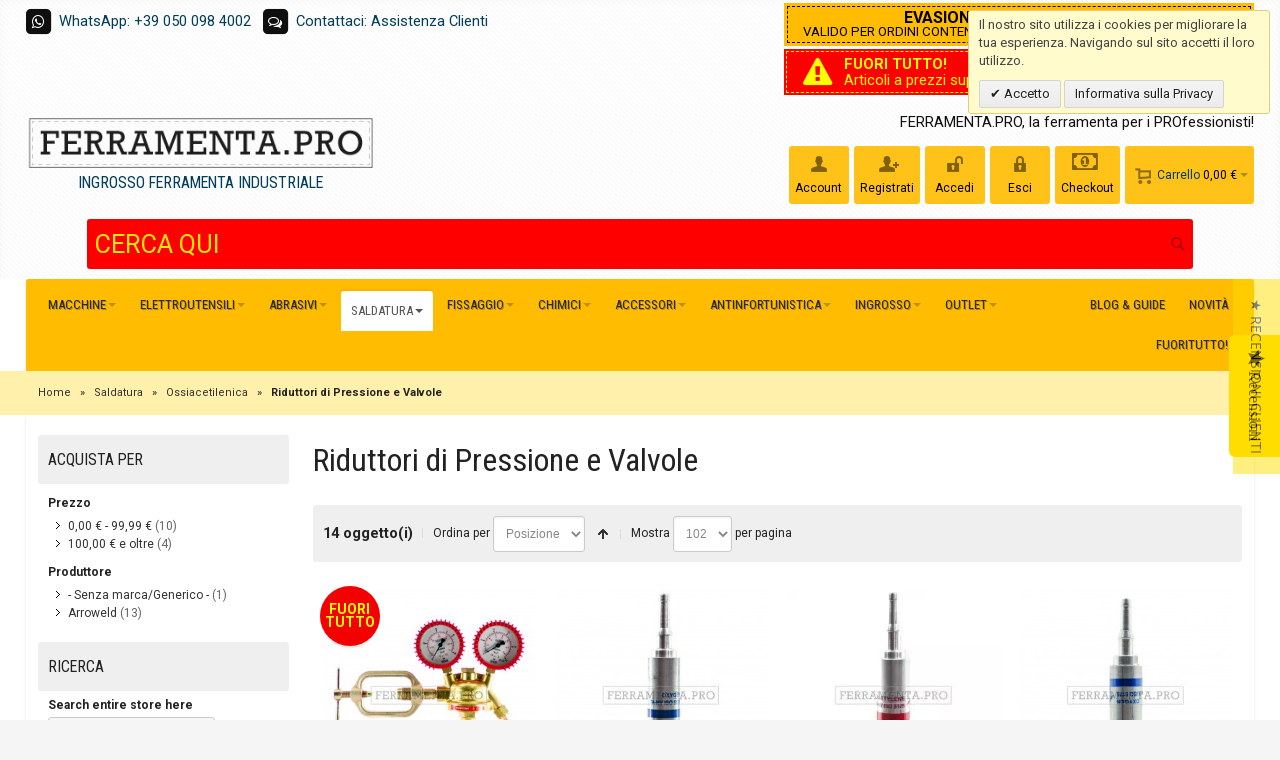

--- FILE ---
content_type: text/html; charset=utf-8
request_url: https://www.ferramenta.pro/saldatura/ossiacetilenica/riduttori-di-pressione-e-valvole/
body_size: 34187
content:
<!DOCTYPE html PUBLIC "-//W3C//DTD XHTML 1.0 Strict//EN" "http://www.w3.org/TR/xhtml1/DTD/xhtml1-strict.dtd">
<html xmlns="http://www.w3.org/1999/xhtml" xml:lang="it" lang="it">
<head>
<meta http-equiv="Content-Type" content="text/html; charset=utf-8"/>
<title>Riduttori di Pressione e Valvole - Ossiacetilenica - Saldatura | FERRAMENTA.PRO</title>
<meta name="viewport" content="width=device-width, initial-scale=1, maximum-scale=1"/>
<meta name="description" content="Ampia gamma di prodotti: forni per fucinatura, elettroutensili professionali, prodotti abrasivi, macchine e accessori per la saldatura, materiale antinfortunistico, prodotti chimici spray, compressori e impianti di distribuzione aria, gruppi elettrogeni, impianti di aspirazione e depurazione, lame per segatrici e cesoie e utensili per piegatrici e punzonatrici."/>
<meta name="keywords" content="prodotti, elettroutensili professionali, elettroutensili, abrasivi, macchine, saldatura, accessori, forni, fucinatura, antinortunistica, materiali, prodotti chimici, compressori, aspirazione, distribuzione aria, gruppi elettrogeni, depurazione, lame, segatrici, cesoie, utensili, piegatrici, punzonatrici, macchine utensili, nuove, usate, lavorazione lamiere, lamiere, taglio laser, sagomatrici, evolution, bosch, fimer, fisher, elematic, vmd, pigal, rosver, dollmar, torcia, mig, tig, prezzo, dischi, attrezzature, abrasivi, accessori, utensili, taglio, carrello, prodotti, confronta, punta, spedizione, amp, tag, bosch, listino, ordini, vendita, pagamenti, acciaio, foratura, chimici, store, hss, fascette, molata, rettificata, macchine, evolution, integralmente, plus, sds, alessandro, professionale, confezione, tassello, lama, forni, 5mm, metallico, ancorante, multiconstruction, smerigliatrice, cablaggio, saldatura, fucinazione, ugello, antinfortunistica, fast, grinder, italia, saldatrici, angolare, 180mm, nylon, protettiva, 230mm, vite, evo180, evo, solventi, cromato, system, 115mm, fissaggio, evo230, soges, vmd, hdx, cilindrico, diffusore, gas, monouso, informazioni, maschera, 400ml, guanto, t21, torce, fimer, 355mm, batteria, silicone, ricerca, diluente, filtrante, satinatrice, levigatrice, bullone, lamellare, inox, trapano, nastro, metallo, evo355, vetri, testa, guidafilo, codolo, motore, manuale, elicoidale, nitro, rame, zirconio, alluminio, esagonale, facciale, sme, tubetto, lenti, t11, mascherina, barra, raptor, dado, elettroutensili, dritta, incolore, ambition, filettata, gws, rondella, occhiali, acquistane, articoli, velocita, velocità, chrome, fibra, conchiglia, sacit, sega, vanadium, dipendenti, antinebbia, inverter, 98x75mm, potenza, safety, multiuso, portatile, muratura, sverdil, pinza, fresatrice, ancoraggi, valvola, valigia, avvitatore, elematic, sperian, cuffia, chiave, circolare, lubrificante, pronto, soccorso, spray, giri, universale, boxx, industria, tasselleria, 100pz, lucidatrice, ehd, gsr, tubi, willson, ffp1, detergente, box, dli, smd, antirumore, cutter, honeywell, legno, pacco, reintegro, din, bussola, industriale, retinata, dlf, elettrici, max, disossidante, connessioni, cassetta, filtro, combinata, sdg, 317n, aritalia, fimer saldatrici, saldatrici fimer, saldatrice fimer, fast grinder, trapano professionale, bosch gsb 19-2 re, maschera per saldatura automatica, avvitatore professionale, gws 7-115 e professional, bosch gws 7-115, bosch gsb 16 re, gsb 19-2 re professional, tessuto laminato, grafite lubrificante, bosch gws 660, bosch linea blu, fimer, listino prezzi bosch, diluente nitro, gws 660, gsb 19-2 re, vetri inattinici, bosch gsb, mig 26, silicone acetico universale, antinfortunistica, lattice di gomma naturale, levigatrice per muri prezzi, barra filettata, listino prezzi bosch elettroutensili, gsb 19-2 rea professional, bosch multi construction, satinatrice, avz 70 rt, bosch gws 8-125, gdr 10, utensili e attrezzature, lame per taglio acciaio, gbm 10 re professional, bosch blu professional, elettroutensili bosch linea blu, fascette per cablaggio, bosch gws 7-115 e, gws 8-125, silicone acetico prezzi, fimer saldatrici prezzi, bosch gsb 16, utensili per cartongesso, gsb19-2re, smerigliatrice bosch gws, neo eco, antinfortunistica online, satinatura, bosch serie blu, bosch gsr 14.4-2-li professional, bosch gsb 1600 re, soges saldatura, gws 660 bosch, prezzo vetro temperato, vmd, bosch gsr, bosch gws 7-115 e professional, smerigliatrice prezzo, bosch gbm, fimer t152, levigatrice per muri bosch, gsr 18v-li, vendita grinder, diluente nitro antinebbia, gws 7-115, elettrodi tungsteno, smerigliatrice bosch, inox spray, 50/400, gbm 6 re, disossidante contatti elettrici, smerigliatrice assiale, sas 100 review, gpo 14 ce professional, trapano bosch gsb 19-2 re, moretti forni, gbm 6 re professional, bosch blu, storelib 12, vetro temperato prezzo, lubrificante per serrature, bussola retinata, bosch gsb 19-2re, mig 25, 200 x 4, trapani a percussione bosch prezzi, gomme naturali e lattice, mac-tuk, elettroutensili professionali, 160 x 12, cavi online, bosch gbm 10 re, torcia tig, 20/400, 10 re, bosch gws 22-230 jh, trapano avvitatore professionale, frasi con acquaragia, 140 x 6, diluente sintetico, frimar saldatrici, bosch gsb 16 re professional, avvitatori professionali a batteria, bosch listino prezzi, pasta lavamani, cablatura, zend_validate_db_recordexists, pappagallo utensile, 115e, bosch gsb 19-2 re professional, gbm 10, lubrificante grafite, gsb 19-2, fimer inverter, contatti elettrici, bosch gsb 16re, gws 22-230 jh, peltor h4, mach1, src green power, taglio legno, etaf, gws660, gsb 16 re, lucidatura policarbonato, bosch gsr 14, bilsom.com, bilsom, t167, gsb 16 re professional, gws22-230jh, inox 301, 200 x 3, bosch gws 660 professional, bosch gsr 18 v-li, gsb 19-2 rea, pistola per schiuma poliuretanica, tasselli per cartongesso, vetro temperato prezzi, gws 22-230jh, bosch gws 6-125, levigatrice per muri, dischi alluminio, abrasivionline, bosch gbm 6 re, ft15, disossidante per contatti elettrici, trapano a percussione professionale, bosch gws 7-115 professional, bosch gsr 14 4-2-li, rettificata, avvitatore a batteria professionale, troncatrice manuale, 4 ar, guanti monouso in lattice, silcoflex, t21 lt, gbm 10 re, grasso al litio, bosch gbh36, viking v1, ffp2 nr d, bosch gsb16re, aspiratore industriale prezzi, bosch gbm 6 re professional, trapano professionale bosch, &amp;#x85, lvt, bosch sds plus, sigill, lucidatrice professionale, p'9220, smerigliatrice bosch gws 22-230, hss-g, gws 7-115 professional, 8 * 90, pulivetro, bosch sds, maschera per saldatura, bosch gsr 18, spray impermeabilizzante, maschera saldatore, chrome vanadium, oleoso, 355mm, maschera per saldare, levigatrice a nastro, multiple ie, smd kit, disossidante, pulsafe, 355 mm, gws 7-115 e, bosch gsb 19-2 rea, categoria ab, hss g, gsr 18, bosch 7-115 e, cutter professionale, 500/18, 24db, venitex, pelle crosta, "/>
<meta name="robots" content="INDEX,FOLLOW"/>
<link rel="icon" href="https://www.ferramenta.pro/media/favicon/websites/4/ferramentapro_favicon_1.png" type="image/x-icon"/>
<link rel="shortcut icon" href="https://www.ferramenta.pro/media/favicon/websites/4/ferramentapro_favicon_1.png" type="image/x-icon"/>
<link rel="stylesheet" type="text/css" href="https://www.ferramenta.pro/media/css_secure/A.65a154a14e0038ab3c14c006d25af8dc.css.pagespeed.cf.rnEuq2-UwG.css"/>
<link rel="stylesheet" type="text/css" href="https://www.ferramenta.pro/media/css_secure/c30d93d3152be90b48d876221b49f81a.css" media="all"/>
<link rel="stylesheet" type="text/css" href="https://www.ferramenta.pro/media/css_secure/A.5ac6dd1b364199fe472a67facbcd14cb.css.pagespeed.cf._mKBMhoEK2.css" media="print"/>
<link href="https://www.ferramenta.pro/rss/catalog/new/store_id/8/" title="Nuovi prodotti" rel="alternate" type="application/rss+xml"/>
<link href="https://www.ferramenta.pro/rss/catalog/special/store_id/8/cid/0/" title="Prodotti speciali" rel="alternate" type="application/rss+xml"/>
<link rel="canonical" href="https://www.ferramenta.pro/saldatura/ossiacetilenica/riduttori-di-pressione-e-valvole/"/>
<!--[if IE]>
<link rel="stylesheet" type="text/css" href="https://www.ferramenta.pro/media/css_secure/ee3c6d1475aa5932877ec89530e09503.css" media="all" />
<![endif]-->
<!--[if lte IE 7]>
<link rel="stylesheet" type="text/css" href="https://www.ferramenta.pro/media/css_secure/288a46b1b969efb72e88d059aa26c44b.css" media="all" />
<![endif]-->
<!--[if lte IE 8]>
<link rel="stylesheet" type="text/css" href="https://www.ferramenta.pro/media/css_secure/0b3c224f31a778ae34932e9567e9739c.css" media="all" />
<![endif]-->
<noscript><img height="1" width="1" style="display:none" src="https://www.facebook.com/tr?id=944335265632120&ev=PageView&noscript=1&cd[source]=magento&cd[version]=1.9.2.3&cd[pluginVersion]=2.2.4&a=exmagento-1.9.2.3-2.2.4"/></noscript>
<style type="text/css">.header-container2{background-image:url(https://www.ferramenta.pro/media/wysiwyg/infortis/fortis/_patterns/default/1.png)}.footer-container{background-image:url(https://www.ferramenta.pro/media/wysiwyg/infortis/fortis/_patterns/default/grain1.png)}</style><style>.product-image-wrapper{min-height:180px}</style>
<style>.tooltip{position:relative}.tooltip .tooltiptext{visibility:hidden;background-color:#000;color:#fff;text-align:center;border-radius:4px;padding:3px 10px;position:absolute;z-index:500;bottom:120%;left:0;max-width:100%;white-space:normal;font-weight:200;font-family:'Roboto',sans-serif;font-size:10pt;line-height:11pt;padding-bottom:5px}.tooltip .tooltiptext::after{content:"";position:absolute;top:100%;left:50%;margin-left:-5px;border-width:5px;border-style:solid;border-color:#000 transparent transparent transparent}.tooltip:hover .tooltiptext{visibility:visible}</style>
<meta name="theme-color" content="#ffbc00">
</head>
<body class=" catalog-category-view shadow categorypath-saldatura-ossiacetilenica-riduttori-di-pressione-e-valvole- category-riduttori-di-pressione-e-valvole "><noscript><meta HTTP-EQUIV="refresh" content="0;url='https://www.ferramenta.pro/saldatura/ossiacetilenica/riduttori-di-pressione-e-valvole/?PageSpeed=noscript'" /><style><!--table,div,span,font,p{display:none} --></style><div style="display:block">Please click <a href="https://www.ferramenta.pro/saldatura/ossiacetilenica/riduttori-di-pressione-e-valvole/?PageSpeed=noscript">here</a> if you are not redirected within a few seconds.</div></noscript>
<div id="root-wrapper">
<div class="wrapper">
<noscript>
<div class="global-site-notice noscript">
<div class="notice-inner">
<p>
<strong>JavaScript seems to be disabled in your browser.</strong><br/>
Devi abilitare JavaScript nel tuo browser per utlizzare le funzioni di questo sito. </p>
</div>
</div>
</noscript>
<div class="page">
<div class="header-container" id="top">
<div class="header-container2">
<div class="header-container3">
<div class="header-top-container">
<div class="header-top header container clearer stretched">
<div class="grid-full">
<div class="block_header_top_left item item-left"><p> <span class="fa-stack fa-sm"> <i class="fa fa-square fa-stack-2x">&nbsp;</i> <i class="fa fa-whatsapp fa-stack-1x fa-inverse">&nbsp;</i> </span> <a href="https://wa.me/390500984002">WhatsApp: +39 050 098 4002</a> &nbsp; <span class="fa-stack fa-sm"> <i class="fa fa-square fa-stack-2x">&nbsp;</i> <i class="fa fa-comments-o fa-stack-1x fa-inverse">&nbsp;</i> </span> <a class="livechatlink" onclick="javascript:window.open('http://assistenza.ferramenta.pro/visitor/FerramentaPRO/LiveChat/Chat/Request/_sessionID=/_promptType=chat/_proactive=0/_randomNumber=c4kkd3dec20im3fm58jps3hnbtzt43jn/_fullName=/_email=/', 'livechatwin', 'toolbar=0,location=0,directories=0,status=1,menubar=0,scrollbars=0,resizable=1,width=600,height=680');" href="javascript: void(0);">Contattaci: Assistenza Clienti</a></p></div>
<div class="block_header_top_right item item-right"><p><div class="widget widget-static-block"></div>
<div class="widget widget-static-block"><div style="background-color: #ffbc00; color: black; text-align: center; font-family: Roboto; font-size: 12pt; line-height: 10pt; padding: 3px; margin-bottom: 3px;">
<div style="border: 1px dashed black; padding: 4px; padding-left: 15px; padding-right: 15px;"><b>EVASIONE ORDINI IN 24-48 ORE</b><br/><span style="font-size: 10pt; line-height: 10pt;"><span>VALIDO PER ORDINI CONTENENTI SOLO ARTICOLI IN PRONTA CONSEGNA</span><br/></span></div>
</div></div>
<div class="widget widget-static-block"></div>
<div class="widget widget-static-block"></div>
<div class="widget widget-static-block"></div>
<div class="widget widget-static-block"></div>
<div class="widget widget-static-block"><a href="https://www.ferramenta.pro/speciali/fuoritutto">
<div style="background-color: #f00; color: yellow; text-align: center; font-family: Roboto; font-size: 11pt; line-height: 12pt; padding: 2px; margin-bottom: 5px;">
<div style="border: 1px dashed yellow; padding: 4px; padding-left: 15px; padding-right: 15px;">
<table class="cart-table" style="width: 100%;">
<tbody>
<tr>
<td><i class="fa fa-exclamation-triangle fa-fw fa-2x" style="color: yellow; margin-top: 2px;">&nbsp;</i></td>
<td style="color: yellow; "><b>FUORI TUTTO!</b> <br/> Articoli a prezzi super scontati per fine assortimento</td>
</tr>
</tbody>
</table>
</div>
</div>
</a></div>
</p></div>
</div>
</div>
</div>
<div class="header-primary-container">
<div class="header-primary header container stretched">
<div class="grid-full">
<div class="v-grid-container">
<div class="logo-wrapper grid12-4 v-grid">
<a href="https://www.ferramenta.pro/" title="FERRAMENTA.PRO" class="logo"><strong>FERRAMENTA.PRO</strong><img src="https://www.ferramenta.pro/skin/frontend/base/default/images/ferramentapro.png" alt="FERRAMENTA.PRO"/><br/><center><h4 style="margin:0;">INGROSSO FERRAMENTA INDUSTRIALE</h4></center></a>
</div>
<div class="user-menu clearer grid12-8 v-grid um-fortis um-icons-label-top um-animate-icons">
<div class="user-menu-top clearer">
<div class="item item-right hide-below-768">
<p class="welcome-msg">FERRAMENTA.PRO, la ferramenta per i PROfessionisti! </p>
</div>
</div>
<div id="mini-cart" class="dropdown is-empty" onclick="location.href='https://www.ferramenta.pro/checkout/cart/';" style="cursor:pointer">
<div class="dropdown-toggle cover" title="Non hai articoli nel carrello." onclick="location.href='https://www.ferramenta.pro/checkout/cart/';">
<div class="feature-icon-hover" style="cursor:pointer">
<span class="first close-to-text force-no-bg-color icon i-cart">&nbsp;</span>
<div class="name"><a href="https://www.ferramenta.pro/checkout/cart/ "> Carrello </a></div>
<div class="empty"><span class="price">0,00 €</span></div>
<span class="caret">&nbsp;</span>
</div>
</div>
<div class="dropdown-menu left-hand block">
<div class="block-content-inner">
<div class="empty">Non hai articoli nel carrello.</div>
</div>
</div>
</div>
<div class="top-links">
<ul class="links">
<li id="top-link-account" class=" first"><a class="feature-icon-hover" title="Account" href="https://www.ferramenta.pro/customer/account/"> <span class="icon force-no-bg-color i-account">&nbsp;</span> <span class="label">Account</span> </a></li>
<li id="top-link-signup" class=" last"><a class="feature-icon-hover" title="Registrati" href="https://www.ferramenta.pro/customer/account/create/"> <span class="icon force-no-bg-color i-signup">&nbsp;</span> <span class="label">Registrati</span> </a></li>
<li id="top-link-login"><a class="feature-icon-hover" title="Accedi" href="https://www.ferramenta.pro/customer/account/login/"> <span class="icon force-no-bg-color i-login">&nbsp;</span> <span class="label">Accedi</span> </a></li>
<li id="top-link-login"><a class="feature-icon-hover" title="Accedi" href="https://www.ferramenta.pro/customer/account/logout/"> <span class="icon force-no-bg-color i-logout">&nbsp;</span> <span class="label">Esci</span> </a></li>
<li><a class="top-link-checkout" title="Checkout" href="https://www.ferramenta.pro/onepage/"> <span class="icon force-no-bg-color fa fa-money fa-2x">&nbsp;</span> <span class="label">Checkout</span> </a></li>
</ul> </div>
</div>
</div>
<div class="search-wrapper search-wrapper-mobile search-wrapper-inline search-wrapper-small item" style="margin-top:15px; margin-left:5%; margin-right:5%; width:90%;">
<form id="search_mini_form" action="https://www.ferramenta.pro/catalogsearch/result/">
<fieldset>
<legend>Search Site</legend>
<div class="mini-search form-search">
<div id="searchajaxico" class=""></div>
<label for="search">Cerca:</label>
<input id="search" type="text" class="input-text" name="q" value="CERCA QUI" style="height:50px; font-size:19pt; font-family:Roboto"/>
<button type="button" style="height:50px" title="Ricerca" class="button">
<span><span>Ricerca</span></span>
</button>
</div>
</fieldset>
</form>
</div>
</div>
</div>
</div>
<div class="nav-container">
<div class="nav container clearer stretched has-bg show-bg has-bg">
<div class="mobnav-trigger-wrapper grid-full">
<a class="mobnav-trigger" href="#">
<span class="trigger-icon"><span class="line"></span><span class="line"></span><span class="line"></span></span>
<span>Menu</span>
</a>
</div>
<ul id="nav" class="grid-full nav-regular opt-fx-fade-inout opt-sb0">
<li class="nav-item level0 nav-1 level-top first nav-item--parent mega nav-item--only-subcategories parent"><a href="https://www.ferramenta.pro/macchine-e-accessori/" class="level-top"><span>Macchine</span><span class="caret">&nbsp;</span></a><span class="opener">&nbsp;</span><div class="nav-panel--dropdown nav-panel full-width"><div class="nav-panel-inner"><div class="nav-block--center grid12-12"><ul class="level0 nav-submenu nav-submenu--mega dd-itemgrid dd-itemgrid-2col"><li class="nav-item level1 nav-1-1 first nav-item--only-subcategories parent"><a href="https://www.ferramenta.pro/macchine-e-accessori/macchine-utensili-e-attrezzature/"><span>Macchine Utensili e Attrezzature</span><span class="caret">&nbsp;</span></a><span class="opener">&nbsp;</span><ul class="level1 nav-submenu nav-panel"><li class="nav-item level2 nav-1-1-1 first classic"><a href="https://www.ferramenta.pro/macchine-e-accessori/macchine-utensili-e-attrezzature/attrezzature-per-ferro-battuto/"><span>Attrezzature per Ferro Battuto<span class="cat-label cat-label-label2">Promo!</span></span></a></li><li class="nav-item level2 nav-1-1-2 classic"><a href="https://www.ferramenta.pro/macchine-e-accessori/macchine-utensili-e-attrezzature/trapani-e-fresatrici/"><span>Trapani e Fresatrici</span></a></li><li class="nav-item level2 nav-1-1-3 classic"><a href="https://www.ferramenta.pro/macchine-e-accessori/macchine-utensili-e-attrezzature/segatrici-e-troncatrici/"><span>Segatrici e Troncatrici</span></a></li><li class="nav-item level2 nav-1-1-4 classic"><a href="https://www.ferramenta.pro/macchine-e-accessori/macchine-utensili-e-attrezzature/macchine-lavorazione-lamiera/"><span>Macchine Lavorazione Lamiera</span></a></li><li class="nav-item level2 nav-1-1-5 classic"><a href="https://www.ferramenta.pro/macchine-e-accessori/macchine-utensili-e-attrezzature/levigatrici-molatrici-e-pulitrici/"><span>Levigatrici, Molatrici e Pulitrici</span></a></li><li class="nav-item level2 nav-1-1-6 classic"><a href="https://www.ferramenta.pro/macchine-e-accessori/macchine-utensili-e-attrezzature/attrezzature-per-sollevamento/"><span>Attrezzature per Sollevamento</span></a></li><li class="nav-item level2 nav-1-1-7 classic"><a href="https://www.ferramenta.pro/macchine-e-accessori/macchine-utensili-e-attrezzature/saldatrici/"><span>Saldatrici<span class="cat-label cat-label-label2">Promo!</span></span></a></li><li class="nav-item level2 nav-1-1-8 last classic"><a href="https://www.ferramenta.pro/macchine-e-accessori/macchine-utensili-e-attrezzature/compressori/"><span>Compressori</span></a></li></ul></li><li class="nav-item level1 nav-1-2 last nav-item--only-subcategories parent"><a href="https://www.ferramenta.pro/macchine-e-accessori/accessori-per-macchine-ed-elettroutensili/"><span>Accessori per Macchine ed Elettroutensili</span><span class="caret">&nbsp;</span></a><span class="opener">&nbsp;</span><ul class="level1 nav-submenu nav-panel"><li class="nav-item level2 nav-1-2-9 first classic"><a href="https://www.ferramenta.pro/macchine-e-accessori/accessori-per-macchine-ed-elettroutensili/mandrini-e-coni/"><span>Mandrini e Coni<span class="cat-label cat-label-label1">Novità!</span></span></a></li><li class="nav-item level2 nav-1-2-10 last classic"><a href="https://www.ferramenta.pro/macchine-e-accessori/accessori-per-macchine-ed-elettroutensili/utensili-da-tornio/"><span>Utensili da Tornio</span></a></li></ul></li></ul></div></div></div></li><li class="nav-item level0 nav-2 level-top nav-item--parent mega nav-item--only-subcategories parent"><a href="https://www.ferramenta.pro/elettroutensili/" class="level-top"><span>Elettroutensili</span><span class="caret">&nbsp;</span></a><span class="opener">&nbsp;</span><div class="nav-panel--dropdown nav-panel full-width"><div class="nav-panel-inner"><div class="nav-block--center grid12-12"><ul class="level0 nav-submenu nav-submenu--mega dd-itemgrid dd-itemgrid-6col"><li class="nav-item level1 nav-2-1 first nav-item--only-subcategories parent"><a href="https://www.ferramenta.pro/elettroutensili/metabo-linea-professionale/"><span>METABO - Linea Professionale</span><span class="caret">&nbsp;</span></a><span class="opener">&nbsp;</span><ul class="level1 nav-submenu nav-panel"><li class="nav-item level2 nav-2-1-1 first classic"><a href="https://www.ferramenta.pro/elettroutensili/metabo-linea-professionale/aspiratori/"><span>Aspiratori</span></a></li><li class="nav-item level2 nav-2-1-2 classic"><a href="https://www.ferramenta.pro/elettroutensili/metabo-linea-professionale/avvitatori/"><span>Avvitatori</span></a></li><li class="nav-item level2 nav-2-1-3 classic"><a href="https://www.ferramenta.pro/elettroutensili/metabo-linea-professionale/fresatrici/"><span>Fresatrici</span></a></li><li class="nav-item level2 nav-2-1-4 classic"><a href="https://www.ferramenta.pro/elettroutensili/metabo-linea-professionale/giubbotti-riscaldati/"><span>Giubbotti Riscaldati</span></a></li><li class="nav-item level2 nav-2-1-5 classic"><a href="https://www.ferramenta.pro/elettroutensili/metabo-linea-professionale/graffatrici/"><span>Graffatrici</span></a></li><li class="nav-item level2 nav-2-1-6 classic"><a href="https://www.ferramenta.pro/elettroutensili/metabo-linea-professionale/kit-batterie-e-set-base/"><span>Kit Batterie e Set Base</span></a></li><li class="nav-item level2 nav-2-1-7 classic"><a href="https://www.ferramenta.pro/elettroutensili/metabo-linea-professionale/kit-combo/"><span>Kit Combo</span></a></li><li class="nav-item level2 nav-2-1-8 classic"><a href="https://www.ferramenta.pro/elettroutensili/metabo-linea-professionale/levigatrici/"><span>Levigatrici</span></a></li><li class="nav-item level2 nav-2-1-9 classic"><a href="https://www.ferramenta.pro/elettroutensili/metabo-linea-professionale/lime/"><span>Lime</span></a></li><li class="nav-item level2 nav-2-1-10 classic"><a href="https://www.ferramenta.pro/elettroutensili/metabo-linea-professionale/lucidatrici/"><span>Lucidatrici</span></a></li><li class="nav-item level2 nav-2-1-11 classic"><a href="https://www.ferramenta.pro/elettroutensili/metabo-linea-professionale/martelli/"><span>Martelli</span></a></li><li class="nav-item level2 nav-2-1-12 classic"><a href="https://www.ferramenta.pro/elettroutensili/metabo-linea-professionale/misuratori/"><span>Misuratori</span></a></li><li class="nav-item level2 nav-2-1-13 classic"><a href="https://www.ferramenta.pro/elettroutensili/metabo-linea-professionale/multitool/"><span>Multitool</span></a></li><li class="nav-item level2 nav-2-1-14 classic"><a href="https://www.ferramenta.pro/elettroutensili/metabo-linea-professionale/pialle/"><span>Pialle</span></a></li><li class="nav-item level2 nav-2-1-15 classic"><a href="https://www.ferramenta.pro/elettroutensili/metabo-linea-professionale/pistole/"><span>Pistole</span></a></li><li class="nav-item level2 nav-2-1-16 classic"><a href="https://www.ferramenta.pro/elettroutensili/metabo-linea-professionale/satinatrici/"><span>Satinatrici</span></a></li><li class="nav-item level2 nav-2-1-17 classic"><a href="https://www.ferramenta.pro/elettroutensili/metabo-linea-professionale/scanalatori/"><span>Scanalatori</span></a></li><li class="nav-item level2 nav-2-1-18 classic"><a href="https://www.ferramenta.pro/elettroutensili/metabo-linea-professionale/seghe/"><span>Seghe</span></a></li><li class="nav-item level2 nav-2-1-19 classic"><a href="https://www.ferramenta.pro/elettroutensili/metabo-linea-professionale/smerigliatrici/"><span>Smerigliatrici</span></a></li><li class="nav-item level2 nav-2-1-20 classic"><a href="https://www.ferramenta.pro/elettroutensili/metabo-linea-professionale/speciali/"><span>Speciali</span></a></li><li class="nav-item level2 nav-2-1-21 classic"><a href="https://www.ferramenta.pro/elettroutensili/metabo-linea-professionale/tagliasiepi/"><span>Tagliasiepi</span></a></li><li class="nav-item level2 nav-2-1-22 classic"><a href="https://www.ferramenta.pro/elettroutensili/metabo-linea-professionale/trapani/"><span>Trapani</span></a></li><li class="nav-item level2 nav-2-1-23 classic"><a href="https://www.ferramenta.pro/elettroutensili/metabo-linea-professionale/troncatrici/"><span>Troncatrici</span></a></li><li class="nav-item level2 nav-2-1-24 classic"><a href="https://www.ferramenta.pro/elettroutensili/metabo-linea-professionale/pick-mix-18v/"><span>Pick + Mix 18V<span class="cat-label cat-label-label2">Promo!</span></span></a></li><li class="nav-item level2 nav-2-1-25 classic"><a href="https://www.ferramenta.pro/elettroutensili/metabo-linea-professionale/accessori/"><span>Accessori</span></a></li><li class="nav-item level2 nav-2-1-26 classic"><a href="https://www.ferramenta.pro/elettroutensili/metabo-linea-professionale/miscelatori/"><span>Miscelatori</span></a></li><li class="nav-item level2 nav-2-1-27 classic"><a href="https://www.ferramenta.pro/elettroutensili/metabo-linea-professionale/unita-di-foratura-elettromagnetica/"><span>Unità di foratura elettromagnetica</span></a></li><li class="nav-item level2 nav-2-1-28 classic"><a href="https://www.ferramenta.pro/elettroutensili/metabo-linea-professionale/trapani-a-percussione/"><span>Trapani a percussione</span></a></li><li class="nav-item level2 nav-2-1-29 classic"><a href="https://www.ferramenta.pro/elettroutensili/metabo-linea-professionale/trockenbauschrauber/"><span>Trockenbauschrauber</span></a></li><li class="nav-item level2 nav-2-1-30 classic"><a href="https://www.ferramenta.pro/elettroutensili/metabo-linea-professionale/avvitatori-a-massa-battente/"><span>Avvitatori a massa battente</span></a></li><li class="nav-item level2 nav-2-1-31 classic"><a href="https://www.ferramenta.pro/elettroutensili/metabo-linea-professionale/bohrhammer/"><span>Bohrhämmer</span></a></li><li class="nav-item level2 nav-2-1-32 classic"><a href="https://www.ferramenta.pro/elettroutensili/metabo-linea-professionale/martelli-combinati/"><span>Martelli combinati</span></a></li><li class="nav-item level2 nav-2-1-33 classic"><a href="https://www.ferramenta.pro/elettroutensili/metabo-linea-professionale/multihammer/"><span>Multihämmer</span></a></li><li class="nav-item level2 nav-2-1-34 classic"><a href="https://www.ferramenta.pro/elettroutensili/metabo-linea-professionale/meisselhammer/"><span>Meißelhämmer</span></a></li><li class="nav-item level2 nav-2-1-35 classic"><a href="https://www.ferramenta.pro/elettroutensili/metabo-linea-professionale/smerigliatrice-angolare-a-testa-ribassata/"><span>Smerigliatrice angolare a testa ribassata</span></a></li><li class="nav-item level2 nav-2-1-36 classic"><a href="https://www.ferramenta.pro/elettroutensili/metabo-linea-professionale/smerigliatrici-angolari-classe-compatta/"><span>Smerigliatrici angolari classe compatta</span></a></li><li class="nav-item level2 nav-2-1-37 classic"><a href="https://www.ferramenta.pro/elettroutensili/metabo-linea-professionale/smerigliatrici-angolari-classe-superiore/"><span>Smerigliatrici angolari classe superiore</span></a></li><li class="nav-item level2 nav-2-1-38 classic"><a href="https://www.ferramenta.pro/elettroutensili/metabo-linea-professionale/lucidatrici-angolari/"><span>Lucidatrici angolari</span></a></li><li class="nav-item level2 nav-2-1-39 classic"><a href="https://www.ferramenta.pro/elettroutensili/metabo-linea-professionale/levigatrici-ad-acqua/"><span>Levigatrici ad acqua</span></a></li><li class="nav-item level2 nav-2-1-40 classic"><a href="https://www.ferramenta.pro/elettroutensili/metabo-linea-professionale/lime-a-nastro/"><span>Lime a nastro</span></a></li><li class="nav-item level2 nav-2-1-41 classic"><a href="https://www.ferramenta.pro/elettroutensili/metabo-linea-professionale/levigatrici-a-nastro-per-tubi/"><span>Levigatrici a nastro per tubi</span></a></li><li class="nav-item level2 nav-2-1-42 classic"><a href="https://www.ferramenta.pro/elettroutensili/metabo-linea-professionale/levigatrici-per-saldature-ad-angolo/"><span>Levigatrici per saldature ad angolo</span></a></li><li class="nav-item level2 nav-2-1-43 classic"><a href="https://www.ferramenta.pro/elettroutensili/metabo-linea-professionale/troncatrici-a-mola-per-metallo/"><span>Troncatrici a mola per metallo</span></a></li><li class="nav-item level2 nav-2-1-44 classic"><a href="https://www.ferramenta.pro/elettroutensili/metabo-linea-professionale/smerigliatrici-diritte/"><span>Smerigliatrici diritte</span></a></li><li class="nav-item level2 nav-2-1-45 classic"><a href="https://www.ferramenta.pro/elettroutensili/metabo-linea-professionale/rifilatori-fresatrici/"><span>Rifilatori fresatrici</span></a></li><li class="nav-item level2 nav-2-1-46 classic"><a href="https://www.ferramenta.pro/elettroutensili/metabo-linea-professionale/seghe-circolari/"><span>Seghe circolari</span></a></li><li class="nav-item level2 nav-2-1-47 classic"><a href="https://www.ferramenta.pro/elettroutensili/metabo-linea-professionale/seghetti-alternativi/"><span>Seghetti alternativi</span></a></li><li class="nav-item level2 nav-2-1-48 classic"><a href="https://www.ferramenta.pro/elettroutensili/metabo-linea-professionale/seghe-diritte/"><span>Seghe diritte</span></a></li><li class="nav-item level2 nav-2-1-49 classic"><a href="https://www.ferramenta.pro/elettroutensili/metabo-linea-professionale/levigatrici-a-nastro/"><span>Levigatrici a nastro</span></a></li><li class="nav-item level2 nav-2-1-50 classic"><a href="https://www.ferramenta.pro/elettroutensili/metabo-linea-professionale/levigatrici-orbitali/"><span>Levigatrici orbitali</span></a></li><li class="nav-item level2 nav-2-1-51 classic"><a href="https://www.ferramenta.pro/elettroutensili/metabo-linea-professionale/levigatrici-combinate/"><span>Levigatrici combinate</span></a></li><li class="nav-item level2 nav-2-1-52 classic"><a href="https://www.ferramenta.pro/elettroutensili/metabo-linea-professionale/levigatrici-triangolari/"><span>Levigatrici triangolari</span></a></li><li class="nav-item level2 nav-2-1-53 classic"><a href="https://www.ferramenta.pro/elettroutensili/metabo-linea-professionale/levigatrici-roto-orbitali/"><span>Levigatrici roto-orbitali</span></a></li><li class="nav-item level2 nav-2-1-54 classic"><a href="https://www.ferramenta.pro/elettroutensili/metabo-linea-professionale/levigatrici-a-stelo/"><span>Levigatrici a stelo</span></a></li><li class="nav-item level2 nav-2-1-55 classic"><a href="https://www.ferramenta.pro/elettroutensili/metabo-linea-professionale/fresatrici-verticali-motori-per-fresare-e-rettificare/"><span>Fresatrici verticali, motori per fresare e rettificare</span></a></li><li class="nav-item level2 nav-2-1-56 classic"><a href="https://www.ferramenta.pro/elettroutensili/metabo-linea-professionale/frese-sverniciatrici/"><span>Frese sverniciatrici</span></a></li><li class="nav-item level2 nav-2-1-57 classic"><a href="https://www.ferramenta.pro/elettroutensili/metabo-linea-professionale/graffatrici-inchiodatrici/"><span>Graffatrici-inchiodatrici</span></a></li><li class="nav-item level2 nav-2-1-58 classic"><a href="https://www.ferramenta.pro/elettroutensili/metabo-linea-professionale/pistole-termiche/"><span>Pistole termiche</span></a></li><li class="nav-item level2 nav-2-1-59 classic"><a href="https://www.ferramenta.pro/elettroutensili/metabo-linea-professionale/pistole-incollatrici/"><span>Pistole incollatrici</span></a></li><li class="nav-item level2 nav-2-1-60 classic"><a href="https://www.ferramenta.pro/elettroutensili/metabo-linea-professionale/trapani-a-batteria/"><span>Trapani a batteria</span></a></li><li class="nav-item level2 nav-2-1-61 classic"><a href="https://www.ferramenta.pro/elettroutensili/metabo-linea-professionale/miscelatori-a-batteria/"><span>Miscelatori a batteria</span></a></li><li class="nav-item level2 nav-2-1-62 classic"><a href="https://www.ferramenta.pro/elettroutensili/metabo-linea-professionale/trapani-a-percussione-a-batteria/"><span>Trapani a percussione a batteria</span></a></li><li class="nav-item level2 nav-2-1-63 classic"><a href="https://www.ferramenta.pro/elettroutensili/metabo-linea-professionale/trapano-avvitatore-a-batteria/"><span>Trapano-avvitatore a batteria</span></a></li><li class="nav-item level2 nav-2-1-64 classic"><a href="https://www.ferramenta.pro/elettroutensili/metabo-linea-professionale/akku-trockenbauschrauber/"><span>Akku-Trockenbauschrauber</span></a></li><li class="nav-item level2 nav-2-1-65 classic"><a href="https://www.ferramenta.pro/elettroutensili/metabo-linea-professionale/avvitatore-a-massa-battente-a-batteria/"><span>Avvitatore a massa battente a batteria</span></a></li><li class="nav-item level2 nav-2-1-66 classic"><a href="https://www.ferramenta.pro/elettroutensili/metabo-linea-professionale/martelli-perforatori-a-batteria/"><span>Martelli perforatori a batteria</span></a></li><li class="nav-item level2 nav-2-1-67 classic"><a href="https://www.ferramenta.pro/elettroutensili/metabo-linea-professionale/maschiatrice-a-batteria/"><span>Maschiatrice a batteria</span></a></li><li class="nav-item level2 nav-2-1-68 classic"><a href="https://www.ferramenta.pro/elettroutensili/metabo-linea-professionale/smerigliatrice-angolare-a-testa-ribassata-a-batteria/"><span>Smerigliatrice angolare a testa ribassata a batteria</span></a></li><li class="nav-item level2 nav-2-1-69 classic"><a href="https://www.ferramenta.pro/elettroutensili/metabo-linea-professionale/smerigliatrice-angolare-a-batteria/"><span>Smerigliatrice angolare a batteria</span></a></li><li class="nav-item level2 nav-2-1-70 classic"><a href="https://www.ferramenta.pro/elettroutensili/metabo-linea-professionale/satinatrici-a-batteria/"><span>Satinatrici a batteria</span></a></li><li class="nav-item level2 nav-2-1-71 classic"><a href="https://www.ferramenta.pro/elettroutensili/metabo-linea-professionale/levigatrici-per-saldature-ad-angolo-a-batteria/"><span>Levigatrici per saldature ad angolo a batteria</span></a></li><li class="nav-item level2 nav-2-1-72 classic"><a href="https://www.ferramenta.pro/elettroutensili/metabo-linea-professionale/lima-a-nastro-a-batteria/"><span>Lima a nastro a batteria</span></a></li><li class="nav-item level2 nav-2-1-73 classic"><a href="https://www.ferramenta.pro/elettroutensili/metabo-linea-professionale/levigatrici-a-nastro-per-tubi-a-batteria/"><span>Levigatrici a nastro per tubi, a batteria</span></a></li><li class="nav-item level2 nav-2-1-74 classic"><a href="https://www.ferramenta.pro/elettroutensili/metabo-linea-professionale/smerigliatrici-diritte-a-batteria/"><span>Smerigliatrici diritte a batteria</span></a></li><li class="nav-item level2 nav-2-1-75 classic"><a href="https://www.ferramenta.pro/elettroutensili/metabo-linea-professionale/rifilatori-fresatrici-a-batteria/"><span>Rifilatori fresatrici a batteria</span></a></li><li class="nav-item level2 nav-2-1-76 classic"><a href="https://www.ferramenta.pro/elettroutensili/metabo-linea-professionale/akku-blindnietpistole/"><span>Akku-Blindnietpistole</span></a></li><li class="nav-item level2 nav-2-1-77 classic"><a href="https://www.ferramenta.pro/elettroutensili/metabo-linea-professionale/seghe-a-nastro-a-batteria/"><span>Seghe a nastro a batteria</span></a></li><li class="nav-item level2 nav-2-1-78 classic"><a href="https://www.ferramenta.pro/elettroutensili/metabo-linea-professionale/seghe-circolari-a-batteria/"><span>Seghe circolari a batteria</span></a></li><li class="nav-item level2 nav-2-1-79 classic"><a href="https://www.ferramenta.pro/elettroutensili/metabo-linea-professionale/akku-tischkreissagen/"><span>Akku-Tischkreissägen</span></a></li><li class="nav-item level2 nav-2-1-80 classic"><a href="https://www.ferramenta.pro/elettroutensili/metabo-linea-professionale/seghetti-alternativi-a-batteria/"><span>Seghetti alternativi a batteria</span></a></li><li class="nav-item level2 nav-2-1-81 classic"><a href="https://www.ferramenta.pro/elettroutensili/metabo-linea-professionale/seghe-diritte-a-batteria/"><span>Seghe diritte a batteria</span></a></li><li class="nav-item level2 nav-2-1-82 classic"><a href="https://www.ferramenta.pro/elettroutensili/metabo-linea-professionale/troncatrici-a-batteria/"><span>Troncatrici a batteria</span></a></li><li class="nav-item level2 nav-2-1-83 classic"><a href="https://www.ferramenta.pro/elettroutensili/metabo-linea-professionale/akku-hobel/"><span>Akku-Hobel</span></a></li><li class="nav-item level2 nav-2-1-84 classic"><a href="https://www.ferramenta.pro/elettroutensili/metabo-linea-professionale/multitool-a-batteria/"><span>Multitool a batteria</span></a></li><li class="nav-item level2 nav-2-1-85 classic"><a href="https://www.ferramenta.pro/elettroutensili/metabo-linea-professionale/pistola-a-cartucce-a-batteria/"><span>Pistola a cartucce a batteria</span></a></li><li class="nav-item level2 nav-2-1-86 classic"><a href="https://www.ferramenta.pro/elettroutensili/metabo-linea-professionale/lampade-a-batteria/"><span>Lampade a batteria</span></a></li><li class="nav-item level2 nav-2-1-87 classic"><a href="https://www.ferramenta.pro/elettroutensili/metabo-linea-professionale/tagliasiepi-a-batteria/"><span>Tagliasiepi a batteria</span></a></li><li class="nav-item level2 nav-2-1-88 classic"><a href="https://www.ferramenta.pro/elettroutensili/metabo-linea-professionale/radio-da-cantiere-a-batteria/"><span>Radio da cantiere a batteria</span></a></li><li class="nav-item level2 nav-2-1-89 classic"><a href="https://www.ferramenta.pro/elettroutensili/metabo-linea-professionale/aspiratore-a-batteria/"><span>Aspiratore a batteria</span></a></li><li class="nav-item level2 nav-2-1-90 classic"><a href="https://www.ferramenta.pro/elettroutensili/metabo-linea-professionale/soffiatore-a-batteria/"><span>Soffiatore a batteria</span></a></li><li class="nav-item level2 nav-2-1-91 classic"><a href="https://www.ferramenta.pro/elettroutensili/metabo-linea-professionale/ventilatore-a-batteria/"><span>Ventilatore a batteria</span></a></li><li class="nav-item level2 nav-2-1-92 classic"><a href="https://www.ferramenta.pro/elettroutensili/metabo-linea-professionale/adattatori-batteria-power/"><span>Adattatori batteria Power</span></a></li><li class="nav-item level2 nav-2-1-93 classic"><a href="https://www.ferramenta.pro/elettroutensili/metabo-linea-professionale/scanalatori-per-muri/"><span>Scanalatori per muri</span></a></li><li class="nav-item level2 nav-2-1-94 classic"><a href="https://www.ferramenta.pro/elettroutensili/metabo-linea-professionale/levigatrici-per-restauri/"><span>Levigatrici per restauri</span></a></li><li class="nav-item level2 nav-2-1-95 classic"><a href="https://www.ferramenta.pro/elettroutensili/metabo-linea-professionale/fresatrici-per-restauri/"><span>Fresatrici per restauri</span></a></li><li class="nav-item level2 nav-2-1-96 classic"><a href="https://www.ferramenta.pro/elettroutensili/metabo-linea-professionale/aspiratore-universale/"><span>Aspiratore universale</span></a></li><li class="nav-item level2 nav-2-1-97 classic"><a href="https://www.ferramenta.pro/elettroutensili/metabo-linea-professionale/smerigliatrici-doppie-da-banco/"><span>Smerigliatrici doppie da banco</span></a></li><li class="nav-item level2 nav-2-1-98 classic"><a href="https://www.ferramenta.pro/elettroutensili/metabo-linea-professionale/misuratori-di-distanza-a-laser/"><span>Misuratori di distanza a laser</span></a></li><li class="nav-item level2 nav-2-1-99 classic"><a href="https://www.ferramenta.pro/elettroutensili/metabo-linea-professionale/laser-a-punti/"><span>Laser a punti</span></a></li><li class="nav-item level2 nav-2-1-100 classic"><a href="https://www.ferramenta.pro/elettroutensili/metabo-linea-professionale/laser-a-lineare/"><span>Laser a lineare</span></a></li><li class="nav-item level2 nav-2-1-101 classic"><a href="https://www.ferramenta.pro/elettroutensili/metabo-linea-professionale/macchine-a-batteria-nel-kit/"><span>Macchine a batteria nel kit</span></a></li><li class="nav-item level2 nav-2-1-102 classic"><a href="https://www.ferramenta.pro/elettroutensili/metabo-linea-professionale/troncatrici-e-seghe-circolari-da-banco/"><span>Troncatrici e seghe circolari da banco</span></a></li><li class="nav-item level2 nav-2-1-103 classic"><a href="https://www.ferramenta.pro/elettroutensili/metabo-linea-professionale/seghe-da-banco/"><span>Seghe da banco</span></a></li><li class="nav-item level2 nav-2-1-104 classic"><a href="https://www.ferramenta.pro/elettroutensili/metabo-linea-professionale/seghe-a-nastro/"><span>Seghe a nastro</span></a></li><li class="nav-item level2 nav-2-1-105 classic"><a href="https://www.ferramenta.pro/elettroutensili/metabo-linea-professionale/impianti-di-aspirazione-trucioli/"><span>Impianti di aspirazione trucioli</span></a></li><li class="nav-item level2 nav-2-1-106 classic"><a href="https://www.ferramenta.pro/elettroutensili/metabo-linea-professionale/smerigliatrici-angolari/"><span>Smerigliatrici angolari</span></a></li><li class="nav-item level2 nav-2-1-107 classic"><a href="https://www.ferramenta.pro/elettroutensili/metabo-linea-professionale//"><span></span></a></li><li class="nav-item level2 nav-2-1-108 classic"><a href="https://www.ferramenta.pro/elettroutensili/metabo-linea-professionale/trapano-avvitatore-a-percussione-a-batteria/"><span>Trapano-avvitatore a percussione a batteria</span></a></li><li class="nav-item level2 nav-2-1-109 classic"><a href="https://www.ferramenta.pro/elettroutensili/metabo-linea-professionale/trapano/"><span>Trapano</span></a></li><li class="nav-item level2 nav-2-1-110 classic"><a href="https://www.ferramenta.pro/elettroutensili/metabo-linea-professionale/trapano-a-percussione/"><span>Trapano a percussione</span></a></li><li class="nav-item level2 nav-2-1-111 classic"><a href="https://www.ferramenta.pro/elettroutensili/metabo-linea-professionale/smerigliatrici-angolari-e-a-batteria/"><span>Smerigliatrici angolari e a batteria</span></a></li><li class="nav-item level2 nav-2-1-112 classic"><a href="https://www.ferramenta.pro/elettroutensili/metabo-linea-professionale/box-termico-a-batteria/"><span>Box termico a batteria</span></a></li><li class="nav-item level2 nav-2-1-113 classic"><a href="https://www.ferramenta.pro/elettroutensili/metabo-linea-professionale/smerigliatrice-angolare/"><span>Smerigliatrice angolare</span></a></li><li class="nav-item level2 nav-2-1-114 classic"><a href="https://www.ferramenta.pro/elettroutensili/metabo-linea-professionale/sega-diritta-a-batteria/"><span>Sega diritta a batteria</span></a></li><li class="nav-item level2 nav-2-1-115 classic"><a href="https://www.ferramenta.pro/elettroutensili/metabo-linea-professionale/lucidatrice-angolare/"><span>Lucidatrice angolare</span></a></li><li class="nav-item level2 nav-2-1-116 last classic"><a href="https://www.ferramenta.pro/elettroutensili/metabo-linea-professionale/smerigliatrice-angolare-e-a-batteria/"><span>Smerigliatrice angolare e a batteria</span></a></li></ul></li><li class="nav-item level1 nav-2-2 nav-item--only-subcategories parent"><a href="https://www.ferramenta.pro/elettroutensili/linea-blu-bosch/"><span>BOSCH - Linea Blu Professional</span><span class="caret">&nbsp;</span></a><span class="opener">&nbsp;</span><ul class="level1 nav-submenu nav-panel"><li class="nav-item level2 nav-2-2-117 first classic"><a href="https://www.ferramenta.pro/elettroutensili/linea-blu-bosch/alimentazione-con-cavo/"><span>Alimentazione con Cavo</span></a></li><li class="nav-item level2 nav-2-2-118 classic"><a href="https://www.ferramenta.pro/elettroutensili/linea-blu-bosch/alimentazione-a-batteria/"><span>Alimentazione a Batteria</span></a></li><li class="nav-item level2 nav-2-2-119 classic"><a href="https://www.ferramenta.pro/elettroutensili/linea-blu-bosch/accessori-bosch/"><span>Accessori</span></a></li><li class="nav-item level2 nav-2-2-120 last classic"><a href="https://www.ferramenta.pro/elettroutensili/linea-blu-bosch/linea-skil/"><span>Linea Skil</span></a></li></ul></li><li class="nav-item level1 nav-2-3 nav-item--only-subcategories parent"><a href="https://www.ferramenta.pro/elettroutensili/cmt-orange-tools/"><span>CMT ORANGE TOOLS</span><span class="caret">&nbsp;</span></a><span class="opener">&nbsp;</span><ul class="level1 nav-submenu nav-panel"><li class="nav-item level2 nav-2-3-121 first classic"><a href="https://www.ferramenta.pro/elettroutensili/cmt-orange-tools/elettrofresatrici/"><span>Elettrofresatrici</span></a></li><li class="nav-item level2 nav-2-3-122 classic"><a href="https://www.ferramenta.pro/elettroutensili/cmt-orange-tools/frese-e-kit/"><span>Frese e Kit</span></a></li><li class="nav-item level2 nav-2-3-123 classic"><a href="https://www.ferramenta.pro/elettroutensili/cmt-orange-tools/lame-e-accessori-multitool-cmt11/"><span>Lame e Accessori Multitool CMT11</span></a></li><li class="nav-item level2 nav-2-3-124 last classic"><a href="https://www.ferramenta.pro/elettroutensili/cmt-orange-tools/accessori/"><span>Accessori</span></a></li></ul></li><li class="nav-item level1 nav-2-4 nav-item--only-subcategories parent"><a href="https://www.ferramenta.pro/elettroutensili/evolution-linea-professionale/"><span>EVOLUTION &amp; STRIKE - Linea Professionale</span><span class="caret">&nbsp;</span></a><span class="opener">&nbsp;</span><ul class="level1 nav-submenu nav-panel"><li class="nav-item level2 nav-2-4-125 first classic"><a href="https://www.ferramenta.pro/elettroutensili/evolution-linea-professionale/evolution-macchine-speciali/"><span>Macchine Speciali</span></a></li><li class="nav-item level2 nav-2-4-126 classic"><a href="https://www.ferramenta.pro/elettroutensili/evolution-linea-professionale/evosystem-motore-a-connessioni-multiple/"><span>Evo-System - unico motore, connessioni multiple</span></a></li><li class="nav-item level2 nav-2-4-127 last classic"><a href="https://www.ferramenta.pro/elettroutensili/evolution-linea-professionale/evolution-accessori/"><span>Lame e Accessori</span></a></li></ul></li><li class="nav-item level1 nav-2-5 nav-item--only-subcategories parent"><a href="https://www.ferramenta.pro/elettroutensili/satinatura-e-lucidatura-rosver/"><span>ROSVER - Satinatura e Lucidatura Professionale</span><span class="caret">&nbsp;</span></a><span class="opener">&nbsp;</span><ul class="level1 nav-submenu nav-panel"><li class="nav-item level2 nav-2-5-128 first classic"><a href="https://www.ferramenta.pro/elettroutensili/satinatura-e-lucidatura-rosver/elettroutensili-rosver/"><span>Elettroutensili Rosver</span></a></li><li class="nav-item level2 nav-2-5-129 last classic"><a href="https://www.ferramenta.pro/elettroutensili/satinatura-e-lucidatura-rosver/ricambi-originali-rosver/"><span>Ricambi Originali Rosver</span></a></li></ul></li><li class="nav-item level1 nav-2-6 last"><a href="https://www.ferramenta.pro/elettroutensili/elettroutensili-ad-aria/"><span>Elettroutensili ad Aria<span class="cat-label cat-label-label1">Novità!</span></span></a></li></ul></div></div></div></li><li class="nav-item level0 nav-3 level-top nav-item--parent mega nav-item--only-subcategories parent"><a href="https://www.ferramenta.pro/abrasivi/" class="level-top"><span>Abrasivi</span><span class="caret">&nbsp;</span></a><span class="opener">&nbsp;</span><div class="nav-panel--dropdown nav-panel full-width"><div class="nav-panel-inner"><div class="nav-block--center grid12-12"><ul class="level0 nav-submenu nav-submenu--mega dd-itemgrid dd-itemgrid-7col"><li class="nav-item level1 nav-3-1 first"><a href="https://www.ferramenta.pro/abrasivi/satinatura/"><span>Satinatura</span></a></li><li class="nav-item level1 nav-3-2 nav-item--only-subcategories parent"><a href="https://www.ferramenta.pro/abrasivi/dischi-taglio/"><span>Taglio<span class="cat-label cat-label-label1">Novità!</span></span><span class="caret">&nbsp;</span></a><span class="opener">&nbsp;</span><ul class="level1 nav-submenu nav-panel"><li class="nav-item level2 nav-3-2-1 first classic"><a href="https://www.ferramenta.pro/abrasivi/dischi-taglio/dischi-taglio-per-evolution/"><span>Dischi Taglio per Evolution</span></a></li><li class="nav-item level2 nav-3-2-2 classic"><a href="https://www.ferramenta.pro/abrasivi/dischi-taglio/dischi-taglio-per-smerigliatrice/"><span>Dischi Taglio Smerigliatrice</span></a></li><li class="nav-item level2 nav-3-2-3 last classic"><a href="https://www.ferramenta.pro/abrasivi/dischi-taglio/lame-per-seghetti/"><span>Lame per Seghetti</span></a></li></ul></li><li class="nav-item level1 nav-3-3"><a href="https://www.ferramenta.pro/abrasivi/dischi-sbavo/"><span>Dischi Sbavo</span></a></li><li class="nav-item level1 nav-3-4"><a href="https://www.ferramenta.pro/abrasivi/lamellari/"><span>Dischi Lamellari</span></a></li><li class="nav-item level1 nav-3-5"><a href="https://www.ferramenta.pro/abrasivi/tela-abrasiva/"><span>Tela Abrasiva</span></a></li><li class="nav-item level1 nav-3-6 nav-item--only-subcategories parent"><a href="https://www.ferramenta.pro/abrasivi/nastri-abrasivi/"><span>Nastri Abrasivi</span><span class="caret">&nbsp;</span></a><span class="opener">&nbsp;</span><ul class="level1 nav-submenu nav-panel"><li class="nav-item level2 nav-3-6-4 first classic"><a href="https://www.ferramenta.pro/abrasivi/nastri-abrasivi/nastri-per-ruote/"><span>Nastri per Ruote</span></a></li><li class="nav-item level2 nav-3-6-5 classic"><a href="https://www.ferramenta.pro/abrasivi/nastri-abrasivi/nastri-aperti/"><span>Nastri Aperti</span></a></li><li class="nav-item level2 nav-3-6-6 classic"><a href="https://www.ferramenta.pro/abrasivi/nastri-abrasivi/nastri-chiusi/"><span>Nastri Chiusi</span></a></li><li class="nav-item level2 nav-3-6-7 classic"><a href="https://www.ferramenta.pro/abrasivi/nastri-abrasivi/supporti/"><span>Supporti</span></a></li><li class="nav-item level2 nav-3-6-8 last classic"><a href="https://www.ferramenta.pro/abrasivi/nastri-abrasivi/rotoli-carta-vetrata/"><span>Rotoli Carta Vetrata</span></a></li></ul></li><li class="nav-item level1 nav-3-7"><a href="https://www.ferramenta.pro/abrasivi/platorelli/"><span>Platorelli e Adattatori</span></a></li><li class="nav-item level1 nav-3-8 nav-item--only-subcategories parent"><a href="https://www.ferramenta.pro/abrasivi/lucidatura/"><span>Lucidatura<span class="cat-label cat-label-label2">Promo!</span></span><span class="caret">&nbsp;</span></a><span class="opener">&nbsp;</span><ul class="level1 nav-submenu nav-panel"><li class="nav-item level2 nav-3-8-9 first classic"><a href="https://www.ferramenta.pro/abrasivi/lucidatura/compressi-unitized/"><span>Compressi/Unitized</span></a></li><li class="nav-item level2 nav-3-8-10 classic"><a href="https://www.ferramenta.pro/abrasivi/lucidatura/sisal-cotone/"><span>Sisal/Cotone</span></a></li><li class="nav-item level2 nav-3-8-11 classic"><a href="https://www.ferramenta.pro/abrasivi/lucidatura/cotone/"><span>Cotone</span></a></li><li class="nav-item level2 nav-3-8-12 classic"><a href="https://www.ferramenta.pro/abrasivi/lucidatura/feltro/"><span>Feltro</span></a></li><li class="nav-item level2 nav-3-8-13 classic"><a href="https://www.ferramenta.pro/abrasivi/lucidatura/paste-abrasive/"><span>Paste Abrasive</span></a></li><li class="nav-item level2 nav-3-8-14 classic"><a href="https://www.ferramenta.pro/abrasivi/lucidatura/kit-lucidatura-metalli/"><span>Kit Lucidatura Metalli</span></a></li><li class="nav-item level2 nav-3-8-15 classic"><a href="https://www.ferramenta.pro/abrasivi/lucidatura/sistema-trizact/"><span>Sistema Trizact™</span></a></li><li class="nav-item level2 nav-3-8-16 classic"><a href="https://www.ferramenta.pro/abrasivi/lucidatura/utilizzo-con-trapano/"><span>Utilizzo con Trapano</span></a></li><li class="nav-item level2 nav-3-8-17 classic"><a href="https://www.ferramenta.pro/abrasivi/lucidatura/per-superfici-verniciate/"><span>Per Superfici Verniciate</span></a></li><li class="nav-item level2 nav-3-8-18 last classic"><a href="https://www.ferramenta.pro/abrasivi/lucidatura/per-il-marmo-e-granito/"><span>Per il Marmo e Granito</span></a></li></ul></li><li class="nav-item level1 nav-3-9 nav-item--only-subcategories parent"><a href="https://www.ferramenta.pro/abrasivi/dischi-abrasivi/"><span>Dischi Abrasivi Piani</span><span class="caret">&nbsp;</span></a><span class="opener">&nbsp;</span><ul class="level1 nav-submenu nav-panel"><li class="nav-item level2 nav-3-9-19 first classic"><a href="https://www.ferramenta.pro/abrasivi/dischi-abrasivi/dischi-fibrati/"><span>Dischi Fibrati</span></a></li><li class="nav-item level2 nav-3-9-20 last classic"><a href="https://www.ferramenta.pro/abrasivi/dischi-abrasivi/dischi-velcrati/"><span>Dischi Velcrati</span></a></li></ul></li><li class="nav-item level1 nav-3-10 nav-item--only-subcategories parent"><a href="https://www.ferramenta.pro/abrasivi/ruote-abrasive/"><span>Ruote Abrasive</span><span class="caret">&nbsp;</span></a><span class="opener">&nbsp;</span><ul class="level1 nav-submenu nav-panel"><li class="nav-item level2 nav-3-10-21 first classic"><a href="https://www.ferramenta.pro/abrasivi/ruote-abrasive/tela-abrasiva/"><span>Tela Abrasiva</span></a></li><li class="nav-item level2 nav-3-10-22 classic"><a href="https://www.ferramenta.pro/abrasivi/ruote-abrasive/non-tessuto/"><span>Non Tessuto</span></a></li><li class="nav-item level2 nav-3-10-23 classic"><a href="https://www.ferramenta.pro/abrasivi/ruote-abrasive/miste-tela-non-tessuto/"><span>Miste (Tela + Non Tessuto)</span></a></li><li class="nav-item level2 nav-3-10-24 classic"><a href="https://www.ferramenta.pro/abrasivi/ruote-abrasive/filo-abrasivo/"><span>Filo Abrasivo</span></a></li><li class="nav-item level2 nav-3-10-25 classic"><a href="https://www.ferramenta.pro/abrasivi/ruote-abrasive/gomma-abrasiva/"><span>Gomma Abrasiva</span></a></li><li class="nav-item level2 nav-3-10-26 last classic"><a href="https://www.ferramenta.pro/abrasivi/ruote-abrasive/black-cleaner/"><span>Black Cleaner</span></a></li></ul></li><li class="nav-item level1 nav-3-11 nav-item--only-subcategories parent"><a href="https://www.ferramenta.pro/abrasivi/spazzole-in-filo/"><span>Spazzole in Filo</span><span class="caret">&nbsp;</span></a><span class="opener">&nbsp;</span><ul class="level1 nav-submenu nav-panel"><li class="nav-item level2 nav-3-11-27 first classic"><a href="https://www.ferramenta.pro/abrasivi/spazzole-in-filo/spazzole-in-filo-d-acciaio/"><span>Spazzole in Filo d'Acciaio</span></a></li><li class="nav-item level2 nav-3-11-28 classic"><a href="https://www.ferramenta.pro/abrasivi/spazzole-in-filo/spazzole-in-filo-inox/"><span>Spazzole in Filo INOX</span></a></li><li class="nav-item level2 nav-3-11-29 last classic"><a href="https://www.ferramenta.pro/abrasivi/spazzole-in-filo/spazzole-in-filo-di-nylon/"><span>Spazzole in Filo di Nylon</span></a></li></ul></li><li class="nav-item level1 nav-3-12 nav-item--only-subcategories parent"><a href="https://www.ferramenta.pro/abrasivi/lime-mole-e-pietre/"><span>Lime Mole e Pietre</span><span class="caret">&nbsp;</span></a><span class="opener">&nbsp;</span><ul class="level1 nav-submenu nav-panel"><li class="nav-item level2 nav-3-12-30 first classic"><a href="https://www.ferramenta.pro/abrasivi/lime-mole-e-pietre/mole-da-banco/"><span>Mole da Banco</span></a></li><li class="nav-item level2 nav-3-12-31 classic"><a href="https://www.ferramenta.pro/abrasivi/lime-mole-e-pietre/mole-con-gambo/"><span>Mole con Gambo</span></a></li><li class="nav-item level2 nav-3-12-32 classic"><a href="https://www.ferramenta.pro/abrasivi/lime-mole-e-pietre/pietre-per-affilare/"><span>Pietre per Affilare</span></a></li><li class="nav-item level2 nav-3-12-33 last classic"><a href="https://www.ferramenta.pro/abrasivi/lime-mole-e-pietre/lime/"><span>Lime</span></a></li></ul></li><li class="nav-item level1 nav-3-13 nav-item--only-subcategories parent"><a href="https://www.ferramenta.pro/abrasivi/punte-filiere-e-maschi/"><span>Punte, Filiere e Maschi</span><span class="caret">&nbsp;</span></a><span class="opener">&nbsp;</span><ul class="level1 nav-submenu nav-panel"><li class="nav-item level2 nav-3-13-34 first classic"><a href="https://www.ferramenta.pro/abrasivi/punte-filiere-e-maschi/foratura-per-muratura/"><span>Punte per Muratura</span></a></li><li class="nav-item level2 nav-3-13-35 classic"><a href="https://www.ferramenta.pro/abrasivi/punte-filiere-e-maschi/foratura-per-metalli/"><span>Punte per Metalli</span></a></li><li class="nav-item level2 nav-3-13-36 classic"><a href="https://www.ferramenta.pro/abrasivi/punte-filiere-e-maschi/punte-per-legno/"><span>Punte per Legno</span></a></li><li class="nav-item level2 nav-3-13-37 classic"><a href="https://www.ferramenta.pro/abrasivi/punte-filiere-e-maschi/maschi-e-filiere/"><span>Maschi e Filiere</span></a></li><li class="nav-item level2 nav-3-13-38 last classic"><a href="https://www.ferramenta.pro/abrasivi/punte-filiere-e-maschi/ripristina-filetti/"><span>Ripristina Filetti</span></a></li></ul></li><li class="nav-item level1 nav-3-14 nav-item--only-subcategories parent"><a href="https://www.ferramenta.pro/abrasivi/frese/"><span>Frese<span class="cat-label cat-label-label1">Novità!</span></span><span class="caret">&nbsp;</span></a><span class="opener">&nbsp;</span><ul class="level1 nav-submenu nav-panel"><li class="nav-item level2 nav-3-14-39 first classic"><a href="https://www.ferramenta.pro/abrasivi/frese/frese-carotatrici/"><span>Frese Carotatrici</span></a></li><li class="nav-item level2 nav-3-14-40 classic"><a href="https://www.ferramenta.pro/abrasivi/frese/frese-per-legno/"><span>Frese per Legno</span></a></li><li class="nav-item level2 nav-3-14-41 classic"><a href="https://www.ferramenta.pro/abrasivi/frese/frese-per-metalli/"><span>Frese per Metalli</span></a></li><li class="nav-item level2 nav-3-14-42 simple nav-item--only-subcategories parent"><a href="https://www.ferramenta.pro/abrasivi/frese/frese-al-carburo-di-tungsteno/"><span>Frese al Carburo di Tungsteno</span><span class="caret">&nbsp;</span></a><span class="opener">&nbsp;</span><ul class="level2 nav-submenu nav-panel"><li class="nav-item level3 nav-3-14-42-1 first classic"><a href="https://www.ferramenta.pro/abrasivi/frese/frese-al-carburo-di-tungsteno/taglio-standard/"><span>Taglio Standard</span></a></li><li class="nav-item level3 nav-3-14-42-2 classic"><a href="https://www.ferramenta.pro/abrasivi/frese/frese-al-carburo-di-tungsteno/taglio-diamante/"><span>Taglio Diamante</span></a></li><li class="nav-item level3 nav-3-14-42-3 last classic"><a href="https://www.ferramenta.pro/abrasivi/frese/frese-al-carburo-di-tungsteno/taglio-per-alluminio/"><span>Taglio per Alluminio</span></a></li></ul></li><li class="nav-item level2 nav-3-14-43 classic"><a href="https://www.ferramenta.pro/abrasivi/frese/frese-diamantate/"><span>Frese Diamantate</span></a></li><li class="nav-item level2 nav-3-14-44 classic"><a href="https://www.ferramenta.pro/abrasivi/frese/svasatori/"><span>Svasatori</span></a></li><li class="nav-item level2 nav-3-14-45 last classic"><a href="https://www.ferramenta.pro/abrasivi/frese/seghe-a-tazza/"><span>Seghe a Tazza</span></a></li></ul></li><li class="nav-item level1 nav-3-15"><a href="https://www.ferramenta.pro/abrasivi/dischi-fibrati/"><span>Dischi Fibrati</span></a></li><li class="nav-item level1 nav-3-16"><a href="https://www.ferramenta.pro/abrasivi/nastri-manicotti-rullini-avvolti/"><span>Nastri, Manicotti, Rullini Avvolti</span></a></li><li class="nav-item level1 nav-3-17"><a href="https://www.ferramenta.pro/abrasivi/lucidatura-paste-cotone-sisal/"><span>Lucidatura : Paste, Cotone, Sisal</span></a></li><li class="nav-item level1 nav-3-18"><a href="https://www.ferramenta.pro/abrasivi/fogli-rotoli-e-abrasivi-a-mano/"><span>Fogli, Rotoli, E Abrasivi a mano</span></a></li><li class="nav-item level1 nav-3-19"><a href="https://www.ferramenta.pro/abrasivi/ruote-lamellari/"><span>Ruote Lamellari</span></a></li><li class="nav-item level1 nav-3-20"><a href="https://www.ferramenta.pro/abrasivi/dischi-a-strappo/"><span>Dischi a Strappo</span></a></li><li class="nav-item level1 nav-3-21"><a href="https://www.ferramenta.pro/abrasivi/fissaggio-rapido/"><span>Fissaggio Rapido</span></a></li><li class="nav-item level1 nav-3-22"><a href="https://www.ferramenta.pro/abrasivi/dischi-da-taglio-e-da-sbavo/"><span>Dischi da Taglio e da Sbavo</span></a></li><li class="nav-item level1 nav-3-23"><a href="https://www.ferramenta.pro/abrasivi/gomma-abrasiva/"><span>Gomma Abrasiva</span></a></li><li class="nav-item level1 nav-3-24"><a href="https://www.ferramenta.pro/abrasivi/utensili-elettrici-e-pneumatici/"><span>Utensili Elettrici e Pneumatici</span></a></li><li class="nav-item level1 nav-3-25"><a href="https://www.ferramenta.pro/abrasivi/programma-per-pavimenti/"><span>Programma per Pavimenti</span></a></li><li class="nav-item level1 nav-3-26"><a href="https://www.ferramenta.pro/abrasivi/unitized-convolute-black-cleaner/"><span>Unitized, Convolute, Black Cleaner</span></a></li><li class="nav-item level1 nav-3-27"><a href="https://www.ferramenta.pro/abrasivi/mole-su-gambo-a-disco-e-lime/"><span>Mole su Gambo, a Disco e Lime</span></a></li><li class="nav-item level1 nav-3-28"><a href="https://www.ferramenta.pro/abrasivi/programma-per-marmo/"><span>Programma per Marmo</span></a></li><li class="nav-item level1 nav-3-29"><a href="https://www.ferramenta.pro/abrasivi/varie/"><span>VARIE</span></a></li><li class="nav-item level1 nav-3-30 last"><a href="https://www.ferramenta.pro/abrasivi/altri-prodotti/"><span>Altri Prodotti</span></a></li></ul></div></div></div></li><li class="nav-item level0 nav-4 active level-top nav-item--parent mega nav-item--only-subcategories parent"><a href="https://www.ferramenta.pro/saldatura/" class="level-top"><span>Saldatura</span><span class="caret">&nbsp;</span></a><span class="opener">&nbsp;</span><div class="nav-panel--dropdown nav-panel full-width"><div class="nav-panel-inner"><div class="nav-block--center grid12-12"><ul class="level0 nav-submenu nav-submenu--mega dd-itemgrid dd-itemgrid-6col"><li class="nav-item level1 nav-4-1 first nav-item--only-subcategories parent"><a href="https://www.ferramenta.pro/saldatura/torce/"><span>Pinze e Torce Saldatura</span><span class="caret">&nbsp;</span></a><span class="opener">&nbsp;</span><ul class="level1 nav-submenu nav-panel"><li class="nav-item level2 nav-4-1-1 first classic"><a href="https://www.ferramenta.pro/saldatura/torce/torcia-mig-tipo-15/"><span>Torcia MIG tipo 15</span></a></li><li class="nav-item level2 nav-4-1-2 classic"><a href="https://www.ferramenta.pro/saldatura/torce/torcia-mig-tipo-25/"><span>Torcia MIG tipo 25</span></a></li><li class="nav-item level2 nav-4-1-3 classic"><a href="https://www.ferramenta.pro/saldatura/torce/torcia-mig-tipo-26/"><span>Torcia MIG tipo 26</span></a></li><li class="nav-item level2 nav-4-1-4 classic"><a href="https://www.ferramenta.pro/saldatura/torce/torcia-mig-tipo-36/"><span>Torcia MIG tipo 36</span></a></li><li class="nav-item level2 nav-4-1-5 classic"><a href="https://www.ferramenta.pro/saldatura/torce/torcia-mig-tipo-501/"><span>Torcia MIG tipo 501</span></a></li><li class="nav-item level2 nav-4-1-6 classic"><a href="https://www.ferramenta.pro/saldatura/torce/torcia-tig-tipo-9/"><span>Torcia TIG tipo 9</span></a></li><li class="nav-item level2 nav-4-1-7 classic"><a href="https://www.ferramenta.pro/saldatura/torce/torcia-tig-tipo-17/"><span>Torcia TIG tipo 17</span></a></li><li class="nav-item level2 nav-4-1-8 classic"><a href="https://www.ferramenta.pro/saldatura/torce/torcia-tig-tipo-26/"><span>Torcia TIG tipo 26</span></a></li><li class="nav-item level2 nav-4-1-9 classic"><a href="https://www.ferramenta.pro/saldatura/torce/torcia-tig-tipo-20/"><span>Torcia TIG tipo 20</span></a></li><li class="nav-item level2 nav-4-1-10 classic"><a href="https://www.ferramenta.pro/saldatura/torce/torcia-tig-tipo-18/"><span>Torcia TIG tipo 18</span></a></li><li class="nav-item level2 nav-4-1-11 last classic"><a href="https://www.ferramenta.pro/saldatura/torce/pinze/"><span>Pinze</span></a></li></ul></li><li class="nav-item level1 nav-4-2 nav-item--only-subcategories parent"><a href="https://www.ferramenta.pro/saldatura/ricambi-torce/"><span>Ricambi Torce</span><span class="caret">&nbsp;</span></a><span class="opener">&nbsp;</span><ul class="level1 nav-submenu nav-panel"><li class="nav-item level2 nav-4-2-12 first classic"><a href="https://www.ferramenta.pro/saldatura/ricambi-torce/torcia-mig-tipo-15/"><span>Torcia MIG tipo 15</span></a></li><li class="nav-item level2 nav-4-2-13 classic"><a href="https://www.ferramenta.pro/saldatura/ricambi-torce/torcia-mig-tipo-25/"><span>Torcia MIG tipo 25</span></a></li><li class="nav-item level2 nav-4-2-14 classic"><a href="https://www.ferramenta.pro/saldatura/ricambi-torce/torcia-mig-tipo-26/"><span>Torcia MIG tipo 26</span></a></li><li class="nav-item level2 nav-4-2-15 classic"><a href="https://www.ferramenta.pro/saldatura/ricambi-torce/torcia-mig-tipo-36/"><span>Torcia MIG tipo 36</span></a></li><li class="nav-item level2 nav-4-2-16 classic"><a href="https://www.ferramenta.pro/saldatura/ricambi-torce/torcia-mig-tipo-501/"><span>Torcia MIG tipo 501</span></a></li><li class="nav-item level2 nav-4-2-17 classic"><a href="https://www.ferramenta.pro/saldatura/ricambi-torce/torcia-tig-tipo-9-20/"><span>Torcia TIG tipo 9, 20</span></a></li><li class="nav-item level2 nav-4-2-18 last classic"><a href="https://www.ferramenta.pro/saldatura/ricambi-torce/torcia-tig-tipo-17-26-18/"><span>Torcia TIG tipo 17, 26, 18</span></a></li></ul></li><li class="nav-item level1 nav-4-3 active nav-item--only-subcategories parent"><a href="https://www.ferramenta.pro/saldatura/ossiacetilenica/"><span>Ossiacetilenica<span class="cat-label cat-label-label1">Novità!</span></span><span class="caret">&nbsp;</span></a><span class="opener">&nbsp;</span><ul class="level1 nav-submenu nav-panel"><li class="nav-item level2 nav-4-3-19 first classic"><a href="https://www.ferramenta.pro/saldatura/ossiacetilenica/cannelli-e-lance/"><span>Cannelli e Lance</span></a></li><li class="nav-item level2 nav-4-3-20 classic"><a href="https://www.ferramenta.pro/saldatura/ossiacetilenica/punte-per-cannelli/"><span>Punte per Cannelli</span></a></li><li class="nav-item level2 nav-4-3-21 classic"><a href="https://www.ferramenta.pro/saldatura/ossiacetilenica/tubi-per-ossitaglio/"><span>Tubi per Ossitaglio</span></a></li><li class="nav-item level2 nav-4-3-22 active current classic"><a href="https://www.ferramenta.pro/saldatura/ossiacetilenica/riduttori-di-pressione-e-valvole/"><span>Riduttori di Pressione e Valvole</span></a></li><li class="nav-item level2 nav-4-3-23 classic"><a href="https://www.ferramenta.pro/saldatura/ossiacetilenica/raccordi-rapidi/"><span>Raccordi Rapidi</span></a></li><li class="nav-item level2 nav-4-3-24 last classic"><a href="https://www.ferramenta.pro/saldatura/ossiacetilenica/accessori-vari/"><span>Accessori Vari</span></a></li></ul></li><li class="nav-item level1 nav-4-4"><a href="https://www.ferramenta.pro/saldatura/chimici-saldatura/"><span>Prodotti Chimici</span></a></li><li class="nav-item level1 nav-4-5"><a href="https://www.ferramenta.pro/saldatura/accessori-saldatura/"><span>Accessori Saldatura</span></a></li><li class="nav-item level1 nav-4-6 last"><a href="https://www.ferramenta.pro/saldatura/accessori-antinfortunistici/"><span>Accessori Antinfortunistici<span class="cat-label cat-label-label1">Novità!</span></span></a></li></ul></div></div></div></li><li class="nav-item level0 nav-5 level-top nav-item--parent mega nav-item--only-subcategories parent"><a href="https://www.ferramenta.pro/fissaggio-e-cablatura/" class="level-top"><span>Fissaggio</span><span class="caret">&nbsp;</span></a><span class="opener">&nbsp;</span><div class="nav-panel--dropdown nav-panel full-width"><div class="nav-panel-inner"><div class="nav-block--center grid12-12"><ul class="level0 nav-submenu nav-submenu--mega dd-itemgrid dd-itemgrid-4col"><li class="nav-item level1 nav-5-1 first"><a href="https://www.ferramenta.pro/fissaggio-e-cablatura/tasselleria-nylon/"><span>Tasselleria Nylon</span></a></li><li class="nav-item level1 nav-5-2"><a href="https://www.ferramenta.pro/fissaggio-e-cablatura/tasselleria-metallica/"><span>Tasselleria Metallica</span></a></li><li class="nav-item level1 nav-5-3"><a href="https://www.ferramenta.pro/fissaggio-e-cablatura/ancoranti-chimici/"><span>Ancoraggi Chimici<span class="cat-label cat-label-label2">Promo!</span></span></a></li><li class="nav-item level1 nav-5-4 nav-item--only-subcategories parent"><a href="https://www.ferramenta.pro/fissaggio-e-cablatura/fischer/"><span>Fischer</span><span class="caret">&nbsp;</span></a><span class="opener">&nbsp;</span><ul class="level1 nav-submenu nav-panel"><li class="nav-item level2 nav-5-4-1 first classic"><a href="https://www.ferramenta.pro/fissaggio-e-cablatura/fischer/barre-filettate-bussole-ganci-e-occhioli/"><span>Barre filettate, bussole, ganci e occhioli</span></a></li><li class="nav-item level2 nav-5-4-2 classic"><a href="https://www.ferramenta.pro/fissaggio-e-cablatura/fischer/fissaggi-per-serramenti/"><span>Fissaggi per serramenti</span></a></li><li class="nav-item level2 nav-5-4-3 classic"><a href="https://www.ferramenta.pro/fissaggio-e-cablatura/fischer/miscelatori/"><span>Miscelatori</span></a></li><li class="nav-item level2 nav-5-4-4 classic"><a href="https://www.ferramenta.pro/fissaggio-e-cablatura/fischer/fur/"><span>FUR</span></a></li><li class="nav-item level2 nav-5-4-5 classic"><a href="https://www.ferramenta.pro/fissaggio-e-cablatura/fischer/vite-per-calcestruzzo-ultracut-fbs-ii-8-14/"><span>Vite per calcestruzzo UltraCut FBS II 8-14</span></a></li><li class="nav-item level2 nav-5-4-6 classic"><a href="https://www.ferramenta.pro/fissaggio-e-cablatura/fischer/ffs-viti-in-acciaio-per-serramenti/"><span>FFS viti in acciaio per serramenti</span></a></li><li class="nav-item level2 nav-5-4-7 last classic"><a href="https://www.ferramenta.pro/fissaggio-e-cablatura/fischer/ultracut-fbs-ii-8-14-us-viti-in-acciaio-zincato-con-testa-esagonale-e-rosetta-integrata/"><span>UltraCut FBS II 8-14 US viti in acciaio zincato con testa esagonale e rosetta integrata</span></a></li></ul></li><li class="nav-item level1 nav-5-5"><a href="https://www.ferramenta.pro/fissaggio-e-cablatura/siliconi-e-sigillanti/"><span>Siliconi e Sigillanti<span class="cat-label cat-label-label2">Promo!</span></span></a></li><li class="nav-item level1 nav-5-6"><a href="https://www.ferramenta.pro/fissaggio-e-cablatura/collanti-e-frenafiletti/"><span>Collanti e Frenafiletti<span class="cat-label cat-label-label1">Novità!</span></span></a></li><li class="nav-item level1 nav-5-7"><a href="https://www.ferramenta.pro/fissaggio-e-cablatura/fascette/"><span>Fascette per Cablaggio<span class="cat-label cat-label-label1">Novità!</span></span></a></li><li class="nav-item level1 nav-5-8"><a href="https://www.ferramenta.pro/fissaggio-e-cablatura/fascette-fissatubi/"><span>Fascette Fissatubi</span></a></li><li class="nav-item level1 nav-5-9"><a href="https://www.ferramenta.pro/fissaggio-e-cablatura/rivettatrici-e-rivetti/"><span>Rivettatrici e Rivetti</span></a></li><li class="nav-item level1 nav-5-10"><a href="https://www.ferramenta.pro/fissaggio-e-cablatura/graffatrici-e-graffette/"><span>Graffatrici e Graffette</span></a></li><li class="nav-item level1 nav-5-11"><a href="https://www.ferramenta.pro/fissaggio-e-cablatura/viteria/"><span>Viteria</span></a></li><li class="nav-item level1 nav-5-12 last nav-item--only-subcategories parent"><a href="https://www.ferramenta.pro/fissaggio-e-cablatura/rivit/"><span>RIVIT</span><span class="caret">&nbsp;</span></a><span class="opener">&nbsp;</span><ul class="level1 nav-submenu nav-panel"><li class="nav-item level2 nav-5-12-8 first classic"><a href="https://www.ferramenta.pro/fissaggio-e-cablatura/rivit/aft-alluminio-acciaio-testa-tonda/"><span>AFT - alluminio/acciaio - testa tonda</span></a></li><li class="nav-item level2 nav-5-12-9 classic"><a href="https://www.ferramenta.pro/fissaggio-e-cablatura/rivit/riv5-rivettatrice-per-rivetti-d-2-4-4-8-4-8/"><span>RIV5 - rivettatrice per rivetti d.2,4 - 4,8 (4,8</span></a></li><li class="nav-item level2 nav-5-12-10 classic"><a href="https://www.ferramenta.pro/fissaggio-e-cablatura/rivit/riv6-rivettatrice-per-rivetti-d-2-4-4-8/"><span>RIV6 - rivettatrice per rivetti d.2,4 - 4,8</span></a></li><li class="nav-item level2 nav-5-12-11 classic"><a href="https://www.ferramenta.pro/fissaggio-e-cablatura/rivit/riv903c-rivettatrice-per-inserti-m3-m10/"><span>RIV903C - rivettatrice per inserti M3 - M10</span></a></li><li class="nav-item level2 nav-5-12-12 classic"><a href="https://www.ferramenta.pro/fissaggio-e-cablatura/rivit/afl-alluminio-acciaio-testa-larga/"><span>AFL - alluminio/acciaio - testa larga</span></a></li><li class="nav-item level2 nav-5-12-13 classic"><a href="https://www.ferramenta.pro/fissaggio-e-cablatura/rivit/afs-alluminio-acciaio-testa-svasata/"><span>AFS - alluminio/acciaio - testa svasata</span></a></li><li class="nav-item level2 nav-5-12-14 classic"><a href="https://www.ferramenta.pro/fissaggio-e-cablatura/rivit/aftc9005-nero-alu-acciaio-tt/"><span>AFTC9005 nero - alu/acciaio - TT</span></a></li><li class="nav-item level2 nav-5-12-15 classic"><a href="https://www.ferramenta.pro/fissaggio-e-cablatura/rivit/aftc1013-madreperla-alu-acciaio-tt/"><span>AFTC1013 madreperla - alu/acciaio - TT</span></a></li><li class="nav-item level2 nav-5-12-16 classic"><a href="https://www.ferramenta.pro/fissaggio-e-cablatura/rivit/fafl-alluminio-acciaio-testa-larga/"><span>FAFL - alluminio/acciaio - testa larga</span></a></li><li class="nav-item level2 nav-5-12-17 classic"><a href="https://www.ferramenta.pro/fissaggio-e-cablatura/rivit/fafl9005-nero-alluminio-acciaio-tl/"><span>FAFL9005 nero - alluminio/acciaio - TL</span></a></li><li class="nav-item level2 nav-5-12-18 classic"><a href="https://www.ferramenta.pro/fissaggio-e-cablatura/rivit/aflc9005-nero-alu-acciaio-tl/"><span>AFLC9005 nero - alu/acciaio - TL</span></a></li><li class="nav-item level2 nav-5-12-19 classic"><a href="https://www.ferramenta.pro/fissaggio-e-cablatura/rivit/frc-z-acciaio-fusto-cilindrico-zigr-aperto/"><span>FRC-Z - acciaio - fusto cilindrico zigr. aperto -</span></a></li><li class="nav-item level2 nav-5-12-20 classic"><a href="https://www.ferramenta.pro/fissaggio-e-cablatura/rivit/frep-acciaio-fusto-semiesagonale-aperto-tr/"><span>FREP - acciaio - fusto semiesagonale aperto - TR</span></a></li><li class="nav-item level2 nav-5-12-21 classic"><a href="https://www.ferramenta.pro/fissaggio-e-cablatura/rivit/fsc-z-acciaio-fusto-cilindrico-zigrinato-aperto-ts/"><span>FSC-Z - acciaio - fusto cilindrico zigrinato aperto - TS</span></a></li><li class="nav-item level2 nav-5-12-22 classic"><a href="https://www.ferramenta.pro/fissaggio-e-cablatura/rivit/gtaat-alluminio-alluminio-testa-tonda/"><span>GTAAT - alluminio/alluminio - testa tonda</span></a></li><li class="nav-item level2 nav-5-12-23 classic"><a href="https://www.ferramenta.pro/fissaggio-e-cablatura/rivit/irc-z-a2-inox-a2-fusto-cilindrico-zigrinato-tr/"><span>IRC-Z-A2 - inox A2 - fusto cilindrico zigrinato - TR</span></a></li><li class="nav-item level2 nav-5-12-24 classic"><a href="https://www.ferramenta.pro/fissaggio-e-cablatura/rivit/irepa2-inox-a2-fusto-semiesag-aperto-tr/"><span>IREPA2 - inox A2 - fusto semiesag. aperto - TR</span></a></li><li class="nav-item level2 nav-5-12-25 classic"><a href="https://www.ferramenta.pro/fissaggio-e-cablatura/rivit/offl-acciaio-acciaio-testa-larga/"><span>OFFL - acciaio/acciaio - testa larga</span></a></li><li class="nav-item level2 nav-5-12-26 classic"><a href="https://www.ferramenta.pro/fissaggio-e-cablatura/rivit/rfl-rame-acciaio-testa-larga/"><span>RFL - rame/acciaio - testa larga</span></a></li><li class="nav-item level2 nav-5-12-27 classic"><a href="https://www.ferramenta.pro/fissaggio-e-cablatura/rivit/rft-rame-acciaio-testa-tonda/"><span>RFT - rame/acciaio - testa tonda</span></a></li><li class="nav-item level2 nav-5-12-28 classic"><a href="https://www.ferramenta.pro/fissaggio-e-cablatura/rivit/saft-alluminio-acciaio-grezzo-testa-tonda/"><span>SAFT - alluminio/acciaio grezzo - testa tonda</span></a></li><li class="nav-item level2 nav-5-12-29 classic"><a href="https://www.ferramenta.pro/fissaggio-e-cablatura/rivit/sftc-acciaio-fusto-cilindrico-cieco-tt/"><span>SFTC - acciaio - fusto cilindrico cieco - TT</span></a></li><li class="nav-item level2 nav-5-12-30 last classic"><a href="https://www.ferramenta.pro/fissaggio-e-cablatura/rivit/taat-alluminio-alluminio-testa-tonda/"><span>TAAT - alluminio/alluminio - testa tonda</span></a></li></ul></li></ul></div></div></div></li><li class="nav-item level0 nav-6 level-top nav-item--parent mega nav-item--only-subcategories parent"><a href="https://www.ferramenta.pro/spray-e-aerosol-professionali/" class="level-top"><span>Chimici</span><span class="caret">&nbsp;</span></a><span class="opener">&nbsp;</span><div class="nav-panel--dropdown nav-panel full-width"><div class="nav-panel-inner"><div class="nav-block--center grid12-12"><ul class="level0 nav-submenu nav-submenu--mega dd-itemgrid dd-itemgrid-3col"><li class="nav-item level1 nav-6-1 first"><a href="https://www.ferramenta.pro/spray-e-aerosol-professionali/prodotti-chimici/"><span>Prodotti Chimici Spray<span class="cat-label cat-label-label1">Novità!</span></span></a></li><li class="nav-item level1 nav-6-2"><a href="https://www.ferramenta.pro/spray-e-aerosol-professionali/vernici-e-traccianti/"><span>Vernici e Traccianti<span class="cat-label cat-label-label2">Promo!</span></span></a></li><li class="nav-item level1 nav-6-3"><a href="https://www.ferramenta.pro/spray-e-aerosol-professionali/stucchi/"><span>Stucchi<span class="cat-label cat-label-label1">Novità!</span></span></a></li><li class="nav-item level1 nav-6-4"><a href="https://www.ferramenta.pro/spray-e-aerosol-professionali/decapaggio-e-passivazione/"><span>Decapaggio e Passivazione<span class="cat-label cat-label-label1">Novità!</span></span></a></li><li class="nav-item level1 nav-6-5"><a href="https://www.ferramenta.pro/spray-e-aerosol-professionali/solventi/"><span>Acidi Solventi e Diluenti</span></a></li><li class="nav-item level1 nav-6-6"><a href="https://www.ferramenta.pro/spray-e-aerosol-professionali/liquidi-lubrificanti/"><span>Liquidi Lubrificanti e Refrigeranti</span></a></li><li class="nav-item level1 nav-6-7"><a href="https://www.ferramenta.pro/spray-e-aerosol-professionali/prodotti-per-pulizie/"><span>Prodotti per Pulizie</span></a></li><li class="nav-item level1 nav-6-8"><a href="https://www.ferramenta.pro/spray-e-aerosol-professionali/spray-antiaggressione/"><span>Spray Antiaggressione</span></a></li><li class="nav-item level1 nav-6-9 last"><a href="https://www.ferramenta.pro/spray-e-aerosol-professionali/insetticidi/"><span>Insetticidi<span class="cat-label cat-label-label1">Novità!</span></span></a></li></ul></div></div></div></li><li class="nav-item level0 nav-7 level-top nav-item--parent mega nav-item--only-subcategories parent"><a href="https://www.ferramenta.pro/accessori/" class="level-top"><span>Accessori</span><span class="caret">&nbsp;</span></a><span class="opener">&nbsp;</span><div class="nav-panel--dropdown nav-panel full-width"><div class="nav-panel-inner"><div class="nav-block--center grid12-12"><ul class="level0 nav-submenu nav-submenu--mega dd-itemgrid dd-itemgrid-6col"><li class="nav-item level1 nav-7-1 first nav-item--only-subcategories parent"><a href="https://www.ferramenta.pro/accessori/giardinaggio/"><span>Giardinaggio<span class="cat-label cat-label-label1">Novità!</span></span><span class="caret">&nbsp;</span></a><span class="opener">&nbsp;</span><ul class="level1 nav-submenu nav-panel"><li class="nav-item level2 nav-7-1-1 first simple nav-item--only-subcategories parent"><a href="https://www.ferramenta.pro/accessori/giardinaggio/attrezzi/"><span>Attrezzi<span class="cat-label cat-label-label1">Novità!</span></span><span class="caret">&nbsp;</span></a><span class="opener">&nbsp;</span><ul class="level2 nav-submenu nav-panel"><li class="nav-item level3 nav-7-1-1-1 first classic"><a href="https://www.ferramenta.pro/accessori/giardinaggio/attrezzi/forbici-falci-asce-e-segacci/"><span>Forbici Falci Asce e Segacci</span></a></li><li class="nav-item level3 nav-7-1-1-2 classic"><a href="https://www.ferramenta.pro/accessori/giardinaggio/attrezzi/rastrelli/"><span>Rastrelli</span></a></li><li class="nav-item level3 nav-7-1-1-3 last classic"><a href="https://www.ferramenta.pro/accessori/giardinaggio/attrezzi/zappe-zappette-e-trapiantatori/"><span>Zappe Zappette e Trapiantatori</span></a></li></ul></li><li class="nav-item level2 nav-7-1-2 classic"><a href="https://www.ferramenta.pro/accessori/giardinaggio/corde-e-tubetti-per-legature/"><span>Corde e tubetti per Legature</span></a></li><li class="nav-item level2 nav-7-1-3 classic"><a href="https://www.ferramenta.pro/accessori/giardinaggio/dpi/"><span>DPI</span></a></li><li class="nav-item level2 nav-7-1-4 simple nav-item--only-subcategories parent"><a href="https://www.ferramenta.pro/accessori/giardinaggio/irrigazione/"><span>Irrigazione<span class="cat-label cat-label-label1">Novità!</span></span><span class="caret">&nbsp;</span></a><span class="opener">&nbsp;</span><ul class="level2 nav-submenu nav-panel"><li class="nav-item level3 nav-7-1-4-4 first classic"><a href="https://www.ferramenta.pro/accessori/giardinaggio/irrigazione/prese-e-raccordi/"><span>Prese e Raccordi</span></a></li><li class="nav-item level3 nav-7-1-4-5 classic"><a href="https://www.ferramenta.pro/accessori/giardinaggio/irrigazione/lance/"><span>Lance e Pistole</span></a></li><li class="nav-item level3 nav-7-1-4-6 classic"><a href="https://www.ferramenta.pro/accessori/giardinaggio/irrigazione/tubi-e-portatubi/"><span>Tubi e Portatubi</span></a></li><li class="nav-item level3 nav-7-1-4-7 last classic"><a href="https://www.ferramenta.pro/accessori/giardinaggio/irrigazione/kit-irrigazione/"><span>Kit Irrigazione</span></a></li></ul></li><li class="nav-item level2 nav-7-1-5 simple nav-item--only-subcategories parent"><a href="https://www.ferramenta.pro/accessori/giardinaggio/macchine/"><span>Macchine<span class="cat-label cat-label-label2">Promo!</span></span><span class="caret">&nbsp;</span></a><span class="opener">&nbsp;</span><ul class="level2 nav-submenu nav-panel"><li class="nav-item level3 nav-7-1-5-8 first classic"><a href="https://www.ferramenta.pro/accessori/giardinaggio/macchine/spaccalegna/"><span>Spaccalegna</span></a></li><li class="nav-item level3 nav-7-1-5-9 classic"><a href="https://www.ferramenta.pro/accessori/giardinaggio/macchine/tagliasiepi/"><span>Tagliasiepi</span></a></li><li class="nav-item level3 nav-7-1-5-10 last classic"><a href="https://www.ferramenta.pro/accessori/giardinaggio/macchine/pompe-per-acque/"><span>Pompe per Acque</span></a></li></ul></li><li class="nav-item level2 nav-7-1-6 classic"><a href="https://www.ferramenta.pro/accessori/giardinaggio/taniche/"><span>Taniche<span class="cat-label cat-label-label1">Novità!</span></span></a></li><li class="nav-item level2 nav-7-1-7 last classic"><a href="https://www.ferramenta.pro/accessori/giardinaggio/teli-e-coperture/"><span>Teli e Coperture</span></a></li></ul></li><li class="nav-item level1 nav-7-2 nav-item--only-subcategories parent"><a href="https://www.ferramenta.pro/accessori/utensileria/"><span>Utensileria</span><span class="caret">&nbsp;</span></a><span class="opener">&nbsp;</span><ul class="level1 nav-submenu nav-panel"><li class="nav-item level2 nav-7-2-8 first classic"><a href="https://www.ferramenta.pro/accessori/utensileria/accessori-magnetici/"><span>Accessori Magnetici</span></a></li><li class="nav-item level2 nav-7-2-9 classic"><a href="https://www.ferramenta.pro/accessori/utensileria/cacciaviti-chiavi/"><span>Cacciaviti e Chiavi</span></a></li><li class="nav-item level2 nav-7-2-10 classic"><a href="https://www.ferramenta.pro/accessori/utensileria/cinghie-cavi-e-funi/"><span>Cinghie, Cavi e Funi</span></a></li><li class="nav-item level2 nav-7-2-11 classic"><a href="https://www.ferramenta.pro/accessori/utensileria/inserti-e-accessori/"><span>Inserti e Accessori</span></a></li><li class="nav-item level2 nav-7-2-12 classic"><a href="https://www.ferramenta.pro/accessori/utensileria/marcatori/"><span>Marcatori e Tracciatori</span></a></li><li class="nav-item level2 nav-7-2-13 classic"><a href="https://www.ferramenta.pro/accessori/utensileria/martelli-e-accessori/"><span>Martelli e Accessori</span></a></li><li class="nav-item level2 nav-7-2-14 classic"><a href="https://www.ferramenta.pro/accessori/utensileria/pennelli/"><span>Pennelli</span></a></li><li class="nav-item level2 nav-7-2-15 classic"><a href="https://www.ferramenta.pro/accessori/utensileria/pinze-e-altri-utensili-manuali/"><span>Pinze e Altri Utensili Manuali</span></a></li><li class="nav-item level2 nav-7-2-16 classic"><a href="https://www.ferramenta.pro/accessori/utensileria/strumenti-di-misura/"><span>Strumenti di Misura</span></a></li><li class="nav-item level2 nav-7-2-17 classic"><a href="https://www.ferramenta.pro/accessori/utensileria/valigie-e-carrelli-portautensili/"><span>Valigie e Carrelli Portautensili</span></a></li><li class="nav-item level2 nav-7-2-18 classic"><a href="https://www.ferramenta.pro/accessori/utensileria/varie/"><span>Varie</span></a></li><li class="nav-item level2 nav-7-2-19 classic"><a href="https://www.ferramenta.pro/accessori/utensileria/cacciaviti-e-chiavi-a-mano/"><span>Cacciaviti E Chiavi A Mano</span></a></li><li class="nav-item level2 nav-7-2-20 classic"><a href="https://www.ferramenta.pro/accessori/utensileria/chiavi-per-ghiere-e-bussole/"><span>Chiavi Per Ghiere E Bussole</span></a></li><li class="nav-item level2 nav-7-2-21 classic"><a href="https://www.ferramenta.pro/accessori/utensileria/automotive/"><span>Automotive</span></a></li><li class="nav-item level2 nav-7-2-22 classic"><a href="https://www.ferramenta.pro/accessori/utensileria/utensili-vari/"><span>Utensili Vari</span></a></li><li class="nav-item level2 nav-7-2-23 classic"><a href="https://www.ferramenta.pro/accessori/utensileria/minuteria/"><span>Minuteria</span></a></li><li class="nav-item level2 nav-7-2-24 classic"><a href="https://www.ferramenta.pro/accessori/utensileria/pinze/"><span>Pinze</span></a></li><li class="nav-item level2 nav-7-2-25 classic"><a href="https://www.ferramenta.pro/accessori/utensileria/carrelli/"><span>Carrelli</span></a></li><li class="nav-item level2 nav-7-2-26 classic"><a href="https://www.ferramenta.pro/accessori/utensileria/accessori-per-avvitatori/"><span>Accessori Per Avvitatori</span></a></li><li class="nav-item level2 nav-7-2-27 classic"><a href="https://www.ferramenta.pro/accessori/utensileria/inserti/"><span>Inserti</span></a></li><li class="nav-item level2 nav-7-2-28 last classic"><a href="https://www.ferramenta.pro/accessori/utensileria/bussole/"><span>Bussole</span></a></li></ul></li><li class="nav-item level1 nav-7-3 nav-item--only-subcategories parent"><a href="https://www.ferramenta.pro/accessori/utensileria-beta/"><span>Utensileria Beta</span><span class="caret">&nbsp;</span></a><span class="opener">&nbsp;</span><ul class="level1 nav-submenu nav-panel"><li class="nav-item level2 nav-7-3-29 first classic"><a href="https://www.ferramenta.pro/accessori/utensileria-beta/punzoni-bulini-e-cacciaspina/"><span>Punzoni, bulini e cacciaspina</span></a></li><li class="nav-item level2 nav-7-3-30 classic"><a href="https://www.ferramenta.pro/accessori/utensileria-beta/bussole-a-macchina-e-accessori-1-2/"><span>Bussole a macchina e accessori 1/2&quot;</span></a></li><li class="nav-item level2 nav-7-3-31 classic"><a href="https://www.ferramenta.pro/accessori/utensileria-beta/cassette-ed-assortimenti-bussole-1-2/"><span>Cassette ed assortimenti bussole 1/2&quot;</span></a></li><li class="nav-item level2 nav-7-3-32 classic"><a href="https://www.ferramenta.pro/accessori/utensileria-beta/tronchesi/"><span>Tronchesi</span></a></li><li class="nav-item level2 nav-7-3-33 classic"><a href="https://www.ferramenta.pro/accessori/utensileria-beta/utensili-e-strumenti-altri-vari/"><span>Utensili e strumenti - altri vari</span></a></li><li class="nav-item level2 nav-7-3-34 classic"><a href="https://www.ferramenta.pro/accessori/utensileria-beta/coltelli-e-cutter/"><span>Coltelli e cutter</span></a></li><li class="nav-item level2 nav-7-3-35 classic"><a href="https://www.ferramenta.pro/accessori/utensileria-beta/utensili-e-strumenti-trasmissione/"><span>Utensili e strumenti - trasmissione</span></a></li><li class="nav-item level2 nav-7-3-36 classic"><a href="https://www.ferramenta.pro/accessori/utensileria-beta/livelle/"><span>Livelle</span></a></li><li class="nav-item level2 nav-7-3-37 classic"><a href="https://www.ferramenta.pro/accessori/utensileria-beta/oliatori-e-compressori-a-leva/"><span>Oliatori e compressori a leva</span></a></li><li class="nav-item level2 nav-7-3-38 classic"><a href="https://www.ferramenta.pro/accessori/utensileria-beta/estrattori-altri-vari/"><span>Estrattori altri vari</span></a></li><li class="nav-item level2 nav-7-3-39 classic"><a href="https://www.ferramenta.pro/accessori/utensileria-beta/martelli-per-meccanici/"><span>Martelli per meccanici</span></a></li><li class="nav-item level2 nav-7-3-40 classic"><a href="https://www.ferramenta.pro/accessori/utensileria-beta/mazzuole/"><span>Mazzuole</span></a></li><li class="nav-item level2 nav-7-3-41 classic"><a href="https://www.ferramenta.pro/accessori/utensileria-beta/metri-flessometri-rotelle-e-righe/"><span>Metri, flessometri, rotelle e righe</span></a></li><li class="nav-item level2 nav-7-3-42 classic"><a href="https://www.ferramenta.pro/accessori/utensileria-beta/chiavi-combinate/"><span>Chiavi combinate</span></a></li><li class="nav-item level2 nav-7-3-43 classic"><a href="https://www.ferramenta.pro/accessori/utensileria-beta/chiavi-a-settore/"><span>Chiavi a settore</span></a></li><li class="nav-item level2 nav-7-3-44 classic"><a href="https://www.ferramenta.pro/accessori/utensileria-beta/chiavi-a-cricchetto/"><span>Chiavi a cricchetto</span></a></li><li class="nav-item level2 nav-7-3-45 classic"><a href="https://www.ferramenta.pro/accessori/utensileria-beta/chiavi-a-pipa/"><span>Chiavi a pipa</span></a></li><li class="nav-item level2 nav-7-3-46 classic"><a href="https://www.ferramenta.pro/accessori/utensileria-beta/chiavi-poligonali/"><span>Chiavi poligonali</span></a></li><li class="nav-item level2 nav-7-3-47 classic"><a href="https://www.ferramenta.pro/accessori/utensileria-beta/chiavi-a-t-ad-estremita-a-bussola/"><span>Chiavi a T ad estremità a bussola</span></a></li><li class="nav-item level2 nav-7-3-48 classic"><a href="https://www.ferramenta.pro/accessori/utensileria-beta/chiavi-a-forchetta/"><span>Chiavi a forchetta</span></a></li><li class="nav-item level2 nav-7-3-49 classic"><a href="https://www.ferramenta.pro/accessori/utensileria-beta/scalpelli/"><span>Scalpelli</span></a></li><li class="nav-item level2 nav-7-3-50 classic"><a href="https://www.ferramenta.pro/accessori/utensileria-beta/cassette-cestelli-e-assortimenti/"><span>Cassette, cestelli e assortimenti</span></a></li><li class="nav-item level2 nav-7-3-51 classic"><a href="https://www.ferramenta.pro/accessori/utensileria-beta/altri-per-manutenzioni-generali/"><span>Altri per manutenzioni generali</span></a></li><li class="nav-item level2 nav-7-3-52 classic"><a href="https://www.ferramenta.pro/accessori/utensileria-beta/paranchi-e-accessori/"><span>Paranchi e accessori</span></a></li><li class="nav-item level2 nav-7-3-53 classic"><a href="https://www.ferramenta.pro/accessori/utensileria-beta/chiavi-maschio-esagonale-piegate/"><span>Chiavi maschio esagonale piegate</span></a></li><li class="nav-item level2 nav-7-3-54 classic"><a href="https://www.ferramenta.pro/accessori/utensileria-beta/bussole-macchina-e-accessori-1-2/"><span>Bussole Macchina e accessori 1/2&quot;</span></a></li><li class="nav-item level2 nav-7-3-55 classic"><a href="https://www.ferramenta.pro/accessori/utensileria-beta/pinze-per-anelli-seeger/"><span>Pinze per anelli seeger</span></a></li><li class="nav-item level2 nav-7-3-56 classic"><a href="https://www.ferramenta.pro/accessori/utensileria-beta/estrattori-per-dadi-viti-e-bulloni/"><span>Estrattori per dadi viti e bulloni</span></a></li><li class="nav-item level2 nav-7-3-57 classic"><a href="https://www.ferramenta.pro/accessori/utensileria-beta/pinze-per-capicorda-e-capicorda/"><span>Pinze per capicorda e capicorda</span></a></li><li class="nav-item level2 nav-7-3-58 classic"><a href="https://www.ferramenta.pro/accessori/utensileria-beta/giravite-evox/"><span>Giravite EVOX</span></a></li><li class="nav-item level2 nav-7-3-59 last classic"><a href="https://www.ferramenta.pro/accessori/utensileria-beta/compressori-a-leva-e-ingrassatori/"><span>Compressori a leva e ingrassatori</span></a></li></ul></li><li class="nav-item level1 nav-7-4 nav-item--only-subcategories parent"><a href="https://www.ferramenta.pro/accessori/serramenti/"><span>Serramenti<span class="cat-label cat-label-label1">Novità!</span></span><span class="caret">&nbsp;</span></a><span class="opener">&nbsp;</span><ul class="level1 nav-submenu nav-panel"><li class="nav-item level2 nav-7-4-60 first classic"><a href="https://www.ferramenta.pro/accessori/serramenti/antipanico/"><span>Antipanico</span></a></li><li class="nav-item level2 nav-7-4-61 classic"><a href="https://www.ferramenta.pro/accessori/serramenti/cardini/"><span>Cardini</span></a></li><li class="nav-item level2 nav-7-4-62 classic"><a href="https://www.ferramenta.pro/accessori/serramenti/chiusure/"><span>Chiusure</span></a></li><li class="nav-item level2 nav-7-4-63 classic"><a href="https://www.ferramenta.pro/accessori/serramenti/cilindri/"><span>Cilindri<span class="cat-label cat-label-label1">Novità!</span></span></a></li><li class="nav-item level2 nav-7-4-64 classic"><a href="https://www.ferramenta.pro/accessori/serramenti/decorazioni/"><span>Decorazioni</span></a></li><li class="nav-item level2 nav-7-4-65 classic"><a href="https://www.ferramenta.pro/accessori/serramenti/lucchetti/"><span>Lucchetti<span class="cat-label cat-label-label1">Novità!</span></span></a></li><li class="nav-item level2 nav-7-4-66 classic"><a href="https://www.ferramenta.pro/accessori/serramenti/maniglie/"><span>Maniglie</span></a></li><li class="nav-item level2 nav-7-4-67 classic"><a href="https://www.ferramenta.pro/accessori/serramenti/piedi-e-battute/"><span>Piedi e Battute</span></a></li><li class="nav-item level2 nav-7-4-68 classic"><a href="https://www.ferramenta.pro/accessori/serramenti/rulli-e-piastre/"><span>Rulli e Piastre</span></a></li><li class="nav-item level2 nav-7-4-69 classic"><a href="https://www.ferramenta.pro/accessori/serramenti/ruote/"><span>Ruote</span></a></li><li class="nav-item level2 nav-7-4-70 classic"><a href="https://www.ferramenta.pro/accessori/serramenti/serrature/"><span>Serrature<span class="cat-label cat-label-label1">Novità!</span></span></a></li><li class="nav-item level2 nav-7-4-71 classic"><a href="https://www.ferramenta.pro/accessori/serramenti/tappi/"><span>Tappi</span></a></li><li class="nav-item level2 nav-7-4-72 classic"><a href="https://www.ferramenta.pro/accessori/serramenti/accessori-cancelli-battenti/"><span>Accessori cancelli battenti</span></a></li><li class="nav-item level2 nav-7-4-73 classic"><a href="https://www.ferramenta.pro/accessori/serramenti/sistemi-di-chiusura/"><span>Sistemi di chiusura</span></a></li><li class="nav-item level2 nav-7-4-74 classic"><a href="https://www.ferramenta.pro/accessori/serramenti/cerniere-per-serramenti/"><span>Cerniere per serramenti</span></a></li><li class="nav-item level2 nav-7-4-75 classic"><a href="https://www.ferramenta.pro/accessori/serramenti/accessori/"><span>Accessori</span></a></li><li class="nav-item level2 nav-7-4-76 classic"><a href="https://www.ferramenta.pro/accessori/serramenti/inox/"><span>Inox</span></a></li><li class="nav-item level2 nav-7-4-77 classic"><a href="https://www.ferramenta.pro/accessori/serramenti/accessori-cancelli-scorrevoli/"><span>Accessori cancelli scorrevoli</span></a></li><li class="nav-item level2 nav-7-4-78 classic"><a href="https://www.ferramenta.pro/accessori/serramenti/cerniere-per-ante-battenti/"><span>Cerniere per ante battenti</span></a></li><li class="nav-item level2 nav-7-4-79 last classic"><a href="https://www.ferramenta.pro/accessori/serramenti/prodotti/"><span>Prodotti</span></a></li></ul></li><li class="nav-item level1 nav-7-5 nav-item--only-subcategories parent"><a href="https://www.ferramenta.pro/accessori/verniciatura/"><span>Verniciatura</span><span class="caret">&nbsp;</span></a><span class="opener">&nbsp;</span><ul class="level1 nav-submenu nav-panel"><li class="nav-item level2 nav-7-5-80 first classic"><a href="https://www.ferramenta.pro/accessori/verniciatura/aerografi-senza-serbatoio/"><span>Aerografi Senza Serbatoio</span></a></li><li class="nav-item level2 nav-7-5-81 classic"><a href="https://www.ferramenta.pro/accessori/verniciatura/aerografi-serbatoio-superiore/"><span>Aerografi Serbatoio Superiore</span></a></li><li class="nav-item level2 nav-7-5-82 classic"><a href="https://www.ferramenta.pro/accessori/verniciatura/aerografi-serbatoio-inferiore/"><span>Aerografi Serbatoio Inferiore</span></a></li><li class="nav-item level2 nav-7-5-83 classic"><a href="https://www.ferramenta.pro/accessori/verniciatura/serbatoi-sottopressione/"><span>Serbatoi Sottopressione</span></a></li><li class="nav-item level2 nav-7-5-84 last classic"><a href="https://www.ferramenta.pro/accessori/verniciatura/ricambi-aerografi/"><span>Ricambi Aerografi</span></a></li></ul></li><li class="nav-item level1 nav-7-6 nav-item--only-subcategories parent"><a href="https://www.ferramenta.pro/accessori/elettricita/"><span>Elettricità</span><span class="caret">&nbsp;</span></a><span class="opener">&nbsp;</span><ul class="level1 nav-submenu nav-panel"><li class="nav-item level2 nav-7-6-85 first classic"><a href="https://www.ferramenta.pro/accessori/elettricita/batterie/"><span>Batterie<span class="cat-label cat-label-label2">Promo!</span></span></a></li><li class="nav-item level2 nav-7-6-86 classic"><a href="https://www.ferramenta.pro/accessori/elettricita/caricabatterie-auto-moto/"><span>Caricabatterie Auto Moto</span></a></li><li class="nav-item level2 nav-7-6-87 simple nav-item--only-subcategories parent"><a href="https://www.ferramenta.pro/accessori/elettricita/illuminazione/"><span>Illuminazione<span class="cat-label cat-label-label2">Promo!</span></span><span class="caret">&nbsp;</span></a><span class="opener">&nbsp;</span><ul class="level2 nav-submenu nav-panel"><li class="nav-item level3 nav-7-6-87-11 first classic"><a href="https://www.ferramenta.pro/accessori/elettricita/illuminazione/lampade-da-cantiere/"><span>Lampade da Cantiere</span></a></li><li class="nav-item level3 nav-7-6-87-12 classic"><a href="https://www.ferramenta.pro/accessori/elettricita/illuminazione/torce/"><span>Torce</span></a></li><li class="nav-item level3 nav-7-6-87-13 last classic"><a href="https://www.ferramenta.pro/accessori/elettricita/illuminazione/adattatori/"><span>Adattatori</span></a></li></ul></li><li class="nav-item level2 nav-7-6-88 classic"><a href="https://www.ferramenta.pro/accessori/elettricita/nastri-isolanti-e-fascette/"><span>Nastri Isolanti e Fascette</span></a></li><li class="nav-item level2 nav-7-6-89 classic"><a href="https://www.ferramenta.pro/accessori/elettricita/utensili/"><span>Utensili<span class="cat-label cat-label-label1">Novità!</span></span></a></li><li class="nav-item level2 nav-7-6-90 simple nav-item--only-subcategories parent"><a href="https://www.ferramenta.pro/accessori/elettricita/cablaggio/"><span>Cablaggio</span><span class="caret">&nbsp;</span></a><span class="opener">&nbsp;</span><ul class="level2 nav-submenu nav-panel"><li class="nav-item level3 nav-7-6-90-14 first classic"><a href="https://www.ferramenta.pro/accessori/elettricita/cablaggio/cavi/"><span>Cavi</span></a></li><li class="nav-item level3 nav-7-6-90-15 classic"><a href="https://www.ferramenta.pro/accessori/elettricita/cablaggio/spine/"><span>Spine</span></a></li><li class="nav-item level3 nav-7-6-90-16 classic"><a href="https://www.ferramenta.pro/accessori/elettricita/cablaggio/prese/"><span>Prese</span></a></li><li class="nav-item level3 nav-7-6-90-17 classic"><a href="https://www.ferramenta.pro/accessori/elettricita/cablaggio/portalampade/"><span>Portalampade</span></a></li><li class="nav-item level3 nav-7-6-90-18 classic"><a href="https://www.ferramenta.pro/accessori/elettricita/cablaggio/connettori/"><span>Connettori</span></a></li><li class="nav-item level3 nav-7-6-90-19 last classic"><a href="https://www.ferramenta.pro/accessori/elettricita/cablaggio/utensili/"><span>Utensili</span></a></li></ul></li><li class="nav-item level2 nav-7-6-91 last classic"><a href="https://www.ferramenta.pro/accessori/elettricita/multiprese-e-adattatori/"><span>Multiprese e Adattatori</span></a></li></ul></li><li class="nav-item level1 nav-7-7 nav-item--only-subcategories parent"><a href="https://www.ferramenta.pro/accessori/idraulica/"><span>Idraulica</span><span class="caret">&nbsp;</span></a><span class="opener">&nbsp;</span><ul class="level1 nav-submenu nav-panel"><li class="nav-item level2 nav-7-7-92 first classic"><a href="https://www.ferramenta.pro/accessori/idraulica/materiale-idraulico/"><span>Materiale Idraulico</span></a></li><li class="nav-item level2 nav-7-7-93 last simple nav-item--only-subcategories parent"><a href="https://www.ferramenta.pro/accessori/idraulica/oleodinamica/"><span>Oleodinamica<span class="cat-label cat-label-label1">Novità!</span></span><span class="caret">&nbsp;</span></a><span class="opener">&nbsp;</span><ul class="level2 nav-submenu nav-panel"><li class="nav-item level3 nav-7-7-93-20 first last classic"><a href="https://www.ferramenta.pro/accessori/idraulica/oleodinamica/raccordi-rapidi/"><span>Raccordi Rapidi</span></a></li></ul></li></ul></li><li class="nav-item level1 nav-7-8 nav-item--only-subcategories parent"><a href="https://www.ferramenta.pro/accessori/ricambi-idropulitrici/"><span>Ricambi Idropulitrici</span><span class="caret">&nbsp;</span></a><span class="opener">&nbsp;</span><ul class="level1 nav-submenu nav-panel"><li class="nav-item level2 nav-7-8-94 first classic"><a href="https://www.ferramenta.pro/accessori/ricambi-idropulitrici/ricambi-cdr/"><span>RICAMBI CDR</span></a></li><li class="nav-item level2 nav-7-8-95 classic"><a href="https://www.ferramenta.pro/accessori/ricambi-idropulitrici/comuni-cr-cm/"><span>COMUNI CR CM</span></a></li><li class="nav-item level2 nav-7-8-96 classic"><a href="https://www.ferramenta.pro/accessori/ricambi-idropulitrici/cleaning/"><span>CLEANING</span></a></li><li class="nav-item level2 nav-7-8-97 classic"><a href="https://www.ferramenta.pro/accessori/ricambi-idropulitrici/comuni-cr-br/"><span>COMUNI CR BR</span></a></li><li class="nav-item level2 nav-7-8-98 last classic"><a href="https://www.ferramenta.pro/accessori/ricambi-idropulitrici/comuni-ab-cr/"><span>COMUNI AB CR</span></a></li></ul></li><li class="nav-item level1 nav-7-9"><a href="https://www.ferramenta.pro/accessori/oggettistica-per-casa-e-ufficio/"><span>Oggettistica per Casa e Ufficio</span></a></li><li class="nav-item level1 nav-7-10 nav-item--only-subcategories parent"><a href="https://www.ferramenta.pro/accessori/imballaggi/"><span>Imballaggi</span><span class="caret">&nbsp;</span></a><span class="opener">&nbsp;</span><ul class="level1 nav-submenu nav-panel"><li class="nav-item level2 nav-7-10-99 first classic"><a href="https://www.ferramenta.pro/accessori/imballaggi/nastri-adesivi/"><span>Nastri Adesivi</span></a></li><li class="nav-item level2 nav-7-10-100 classic"><a href="https://www.ferramenta.pro/accessori/imballaggi/pellicole-estensibili/"><span>Pellicole Estensibili</span></a></li><li class="nav-item level2 nav-7-10-101 last classic"><a href="https://www.ferramenta.pro/accessori/imballaggi/altri-articoli-per-imballaggi/"><span>Altri articoli per Imballaggi</span></a></li></ul></li><li class="nav-item level1 nav-7-11 nav-item--only-subcategories parent"><a href="https://www.ferramenta.pro/accessori/aria-compressa/"><span>Aria Compressa</span><span class="caret">&nbsp;</span></a><span class="opener">&nbsp;</span><ul class="level1 nav-submenu nav-panel"><li class="nav-item level2 nav-7-11-102 first classic"><a href="https://www.ferramenta.pro/accessori/aria-compressa/pistole/"><span>Pistole<span class="cat-label cat-label-label2">Promo!</span></span></a></li><li class="nav-item level2 nav-7-11-103 classic"><a href="https://www.ferramenta.pro/accessori/aria-compressa/tubi/"><span>Tubi<span class="cat-label cat-label-label1">Novità!</span></span></a></li><li class="nav-item level2 nav-7-11-104 last nav-item--parent classic nav-item--only-subcategories parent"><a href="https://www.ferramenta.pro/accessori/aria-compressa/camozzi-automation/"><span>Camozzi Automation</span><span class="caret">&nbsp;</span></a><span class="opener">&nbsp;</span><ul class="level2 nav-submenu nav-panel--dropdown nav-panel"><li class="nav-item level3 nav-7-11-104-21 first nav-item--parent classic nav-item--only-subcategories parent"><a href="https://www.ferramenta.pro/accessori/aria-compressa/camozzi-automation/raccordi-rapidi/"><span>Raccordi rapidi</span><span class="caret">&nbsp;</span></a><span class="opener">&nbsp;</span><ul class="level3 nav-submenu nav-panel--dropdown nav-panel"><li class="nav-item level4 nav-7-11-104-21-1 first last classic"><a href="https://www.ferramenta.pro/accessori/aria-compressa/camozzi-automation/raccordi-rapidi/raccordi-a-calzamento-in-ottone-serie-1000-per-tubi-plastici/"><span>Raccordi a calzamento in ottoneSerie 1000per tubi plastici</span></a></li></ul></li><li class="nav-item level3 nav-7-11-104-22 nav-item--parent classic nav-item--only-subcategories parent"><a href="https://www.ferramenta.pro/accessori/aria-compressa/camozzi-automation/raccordi-accessori/"><span>Raccordi accessori</span><span class="caret">&nbsp;</span></a><span class="opener">&nbsp;</span><ul class="level3 nav-submenu nav-panel--dropdown nav-panel"><li class="nav-item level4 nav-7-11-104-22-2 first last classic"><a href="https://www.ferramenta.pro/accessori/aria-compressa/camozzi-automation/raccordi-accessori/raccordi-accessori-serie-2000-in-ottone/"><span>Raccordi accessoriSerie 2000 in ottone</span></a></li></ul></li><li class="nav-item level3 nav-7-11-104-23 nav-item--parent classic nav-item--only-subcategories parent"><a href="https://www.ferramenta.pro/accessori/aria-compressa/camozzi-automation/raccordi-super-rapidi/"><span>Raccordi super-rapidi</span><span class="caret">&nbsp;</span></a><span class="opener">&nbsp;</span><ul class="level3 nav-submenu nav-panel--dropdown nav-panel"><li class="nav-item level4 nav-7-11-104-23-3 first last classic"><a href="https://www.ferramenta.pro/accessori/aria-compressa/camozzi-automation/raccordi-super-rapidi/raccordi-super-rapidi-in-ottone-serie-6000-per-tubi-plastici/"><span>Raccordi super-rapidi in ottoneSerie 6000 per tubi plastici</span></a></li></ul></li><li class="nav-item level3 nav-7-11-104-24 nav-item--parent classic nav-item--only-subcategories parent"><a href="https://www.ferramenta.pro/accessori/aria-compressa/camozzi-automation/elettrovalvole-valvole-pneumatiche-batterie-di-valvole/"><span>Elettrovalvole, valvole pneumatiche, batterie di valvole</span><span class="caret">&nbsp;</span></a><span class="opener">&nbsp;</span><ul class="level3 nav-submenu nav-panel--dropdown nav-panel"><li class="nav-item level4 nav-7-11-104-24-4 first classic"><a href="https://www.ferramenta.pro/accessori/aria-compressa/camozzi-automation/elettrovalvole-valvole-pneumatiche-batterie-di-valvole/valvole-ed-elettrovalvole-serie-3/"><span>Valvole ed elettrovalvoleSerie 3</span></a></li><li class="nav-item level4 nav-7-11-104-24-5 classic"><a href="https://www.ferramenta.pro/accessori/aria-compressa/camozzi-automation/elettrovalvole-valvole-pneumatiche-batterie-di-valvole/valvole-ed-elettrovalvole-serie-9-norme-iso/"><span>Valvole ed elettrovalvoleSerie 9 (Norme ISO)</span></a></li><li class="nav-item level4 nav-7-11-104-24-6 classic"><a href="https://www.ferramenta.pro/accessori/aria-compressa/camozzi-automation/elettrovalvole-valvole-pneumatiche-batterie-di-valvole/valvole-ed-elettrovalvole-serie-en/"><span>Valvole ed elettrovalvole Serie EN</span></a></li><li class="nav-item level4 nav-7-11-104-24-7 last classic"><a href="https://www.ferramenta.pro/accessori/aria-compressa/camozzi-automation/elettrovalvole-valvole-pneumatiche-batterie-di-valvole/solenoidi-gp-b7-g93-u7-u7-ex-g7-a8-b8-h8-b9/"><span>SolenoidiGP... - B7... - G93 - U7... - U7...EX - G7... - A8... - B8... - H8... - B9...</span></a></li></ul></li><li class="nav-item level3 nav-7-11-104-25 nav-item--parent classic nav-item--only-subcategories parent"><a href="https://www.ferramenta.pro/accessori/aria-compressa/camozzi-automation/valvole-logiche/"><span>Valvole logiche</span><span class="caret">&nbsp;</span></a><span class="opener">&nbsp;</span><ul class="level3 nav-submenu nav-panel--dropdown nav-panel"><li class="nav-item level4 nav-7-11-104-25-8 first last classic"><a href="https://www.ferramenta.pro/accessori/aria-compressa/camozzi-automation/valvole-logiche/funzioni-logiche-di-base-serie-2l/"><span>Funzioni logiche di base Serie 2L</span></a></li></ul></li><li class="nav-item level3 nav-7-11-104-26 nav-item--parent classic nav-item--only-subcategories parent"><a href="https://www.ferramenta.pro/accessori/aria-compressa/camozzi-automation/valvole-meccaniche-e-manuali/"><span>Valvole meccaniche e manuali</span><span class="caret">&nbsp;</span></a><span class="opener">&nbsp;</span><ul class="level3 nav-submenu nav-panel--dropdown nav-panel"><li class="nav-item level4 nav-7-11-104-26-9 first classic"><a href="https://www.ferramenta.pro/accessori/aria-compressa/camozzi-automation/valvole-meccaniche-e-manuali/valvole-ad-azionamento-manuale-serie-1-3-4-e-vms/"><span>Valvole ad azionamento manuale Serie 1, 3, 4 e VMS</span></a></li><li class="nav-item level4 nav-7-11-104-26-10 last classic"><a href="https://www.ferramenta.pro/accessori/aria-compressa/camozzi-automation/valvole-meccaniche-e-manuali/minivalvole-ad-azionamento-manuale-serie-2/"><span>Minivalvole ad azionamento manuale Serie 2</span></a></li></ul></li><li class="nav-item level3 nav-7-11-104-27 nav-item--parent classic nav-item--only-subcategories parent"><a href="https://www.ferramenta.pro/accessori/aria-compressa/camozzi-automation/giunti-ad-innesto-rapido/"><span>Giunti ad innesto rapido</span><span class="caret">&nbsp;</span></a><span class="opener">&nbsp;</span><ul class="level3 nav-submenu nav-panel--dropdown nav-panel"><li class="nav-item level4 nav-7-11-104-27-11 first last classic"><a href="https://www.ferramenta.pro/accessori/aria-compressa/camozzi-automation/giunti-ad-innesto-rapido/giunti-ad-innesto-rapido-serie-5000/"><span>Giunti ad innesto rapidoSerie 5000</span></a></li></ul></li><li class="nav-item level3 nav-7-11-104-28 nav-item--parent classic nav-item--only-subcategories parent"><a href="https://www.ferramenta.pro/accessori/aria-compressa/camozzi-automation/unita-frl-modulari-serie-mc/"><span>Unità FRL modulari Serie MC</span><span class="caret">&nbsp;</span></a><span class="opener">&nbsp;</span><ul class="level3 nav-submenu nav-panel--dropdown nav-panel"><li class="nav-item level4 nav-7-11-104-28-12 first classic"><a href="https://www.ferramenta.pro/accessori/aria-compressa/camozzi-automation/unita-frl-modulari-serie-mc/accessori-per-serie-mc/"><span>ACCESSORI PER SERIE MC</span></a></li><li class="nav-item level4 nav-7-11-104-28-13 classic"><a href="https://www.ferramenta.pro/accessori/aria-compressa/camozzi-automation/unita-frl-modulari-serie-mc/filtri-regolatori-di-pressione-serie-mc/"><span>Filtri-regolatori di pressione Serie MC</span></a></li><li class="nav-item level4 nav-7-11-104-28-14 last classic"><a href="https://www.ferramenta.pro/accessori/aria-compressa/camozzi-automation/unita-frl-modulari-serie-mc/lubrificatori-serie-mc/"><span>Lubrificatori Serie MC</span></a></li></ul></li><li class="nav-item level3 nav-7-11-104-29 nav-item--parent classic nav-item--only-subcategories parent"><a href="https://www.ferramenta.pro/accessori/aria-compressa/camozzi-automation/valvole-di-regolazione/"><span>Valvole di regolazione</span><span class="caret">&nbsp;</span></a><span class="opener">&nbsp;</span><ul class="level3 nav-submenu nav-panel--dropdown nav-panel"><li class="nav-item level4 nav-7-11-104-29-15 first classic"><a href="https://www.ferramenta.pro/accessori/aria-compressa/camozzi-automation/valvole-di-regolazione/valvole-di-regolazione-della-portata-serie-pscu-pmcu-psvu-pmvu-psco-pmco/"><span>Valvole di regolazione della portataSerie PSCU, PMCU, PSVU,PMVU, PSCO, PMCO</span></a></li><li class="nav-item level4 nav-7-11-104-29-16 last classic"><a href="https://www.ferramenta.pro/accessori/aria-compressa/camozzi-automation/valvole-di-regolazione/valvole-di-regolazione-della-portata-serie-scu-mcu-svu-mvu-sco-mco/"><span>Valvole di regolazione della portataSerie SCU, MCU, SVU, MVU, SCO, MCO</span></a></li></ul></li><li class="nav-item level3 nav-7-11-104-30 last nav-item--parent classic nav-item--only-subcategories parent"><a href="https://www.ferramenta.pro/accessori/aria-compressa/camozzi-automation/elettrovalvole-2-2-3-2-a-comando-diretto-e-indiretto/"><span>Elettrovalvole 2/2 - 3/2 a comando diretto e indiretto</span><span class="caret">&nbsp;</span></a><span class="opener">&nbsp;</span><ul class="level3 nav-submenu nav-panel--dropdown nav-panel"><li class="nav-item level4 nav-7-11-104-30-17 first last classic"><a href="https://www.ferramenta.pro/accessori/aria-compressa/camozzi-automation/elettrovalvole-2-2-3-2-a-comando-diretto-e-indiretto/elettrovalvole-a-comando-diretto-serie-6/"><span>Elettrovalvole a comando diretto Serie 6</span></a></li></ul></li></ul></li></ul></li><li class="nav-item level1 nav-7-12 last nav-item--only-subcategories parent"><a href="https://www.ferramenta.pro/accessori/proxima/"><span>Proxima</span><span class="caret">&nbsp;</span></a><span class="opener">&nbsp;</span><ul class="level1 nav-submenu nav-panel"><li class="nav-item level2 nav-7-12-105 first classic"><a href="https://www.ferramenta.pro/accessori/proxima/lime-rotative-in-metallo-duro/"><span>Lime rotative in metallo duro</span></a></li><li class="nav-item level2 nav-7-12-106 classic"><a href="https://www.ferramenta.pro/accessori/proxima/utensili-pneumatici/"><span>Utensili pneumatici</span></a></li><li class="nav-item level2 nav-7-12-107 classic"><a href="https://www.ferramenta.pro/accessori/proxima/punte/"><span>Punte</span></a></li><li class="nav-item level2 nav-7-12-108 classic"><a href="https://www.ferramenta.pro/accessori/proxima/marcatori-ad-inchiostro/"><span>Marcatori ad inchiostro</span></a></li><li class="nav-item level2 nav-7-12-109 classic"><a href="https://www.ferramenta.pro/accessori/proxima/cesoie-forbici-coltelli-e-cutter/"><span>Cesoie forbici coltelli e cutter</span></a></li><li class="nav-item level2 nav-7-12-110 classic"><a href="https://www.ferramenta.pro/accessori/proxima/cricchetti-bussole-bit/"><span>Cricchetti bussole bit</span></a></li><li class="nav-item level2 nav-7-12-111 classic"><a href="https://www.ferramenta.pro/accessori/proxima/saldatori-a-gas/"><span>Saldatori a gas</span></a></li><li class="nav-item level2 nav-7-12-112 classic"><a href="https://www.ferramenta.pro/accessori/proxima/accessori-saldatura/"><span>Accessori saldatura</span></a></li><li class="nav-item level2 nav-7-12-113 classic"><a href="https://www.ferramenta.pro/accessori/proxima/maschi-e-filiere/"><span>Maschi e filiere</span></a></li><li class="nav-item level2 nav-7-12-114 classic"><a href="https://www.ferramenta.pro/accessori/proxima/frese/"><span>Frese</span></a></li><li class="nav-item level2 nav-7-12-115 classic"><a href="https://www.ferramenta.pro/accessori/proxima/pistole-soffiaggio/"><span>Pistole soffiaggio</span></a></li><li class="nav-item level2 nav-7-12-116 classic"><a href="https://www.ferramenta.pro/accessori/proxima/pistole-gonfiaggio/"><span>Pistole gonfiaggio</span></a></li><li class="nav-item level2 nav-7-12-117 classic"><a href="https://www.ferramenta.pro/accessori/proxima/pistole-lavaggio/"><span>Pistole lavaggio</span></a></li><li class="nav-item level2 nav-7-12-118 classic"><a href="https://www.ferramenta.pro/accessori/proxima/lime-e-raspe/"><span>Lime e raspe</span></a></li><li class="nav-item level2 nav-7-12-119 classic"><a href="https://www.ferramenta.pro/accessori/proxima/matite-mine-portamine/"><span>Matite mine portamine</span></a></li><li class="nav-item level2 nav-7-12-120 classic"><a href="https://www.ferramenta.pro/accessori/proxima/pinze/"><span>Pinze</span></a></li><li class="nav-item level2 nav-7-12-121 classic"><a href="https://www.ferramenta.pro/accessori/proxima/tronchesi-e-tenaglie/"><span>Tronchesi e tenaglie</span></a></li><li class="nav-item level2 nav-7-12-122 classic"><a href="https://www.ferramenta.pro/accessori/proxima/seghe-a-tazza/"><span>Seghe a tazza</span></a></li><li class="nav-item level2 nav-7-12-123 classic"><a href="https://www.ferramenta.pro/accessori/proxima/saldatori-elettrici/"><span>Saldatori elettrici</span></a></li><li class="nav-item level2 nav-7-12-124 classic"><a href="https://www.ferramenta.pro/accessori/proxima/sbavatori-e-svasatori/"><span>Sbavatori e svasatori</span></a></li><li class="nav-item level2 nav-7-12-125 classic"><a href="https://www.ferramenta.pro/accessori/proxima/svasatori/"><span>Svasatori</span></a></li><li class="nav-item level2 nav-7-12-126 last classic"><a href="https://www.ferramenta.pro/accessori/proxima/chiavi/"><span>Chiavi</span></a></li></ul></li></ul></div></div></div></li><li class="nav-item level0 nav-8 level-top nav-item--parent mega nav-item--only-subcategories parent"><a href="https://www.ferramenta.pro/antinfortunistica/" class="level-top"><span>Antinfortunistica</span><span class="caret">&nbsp;</span></a><span class="opener">&nbsp;</span><div class="nav-panel--dropdown nav-panel full-width"><div class="nav-panel-inner"><div class="nav-block--center grid12-12"><ul class="level0 nav-submenu nav-submenu--mega dd-itemgrid dd-itemgrid-5col"><li class="nav-item level1 nav-8-1 first nav-item--only-subcategories parent"><a href="https://www.ferramenta.pro/antinfortunistica/abbigliamento/"><span>Abbigliamento</span><span class="caret">&nbsp;</span></a><span class="opener">&nbsp;</span><ul class="level1 nav-submenu nav-panel"><li class="nav-item level2 nav-8-1-1 first last classic"><a href="https://www.ferramenta.pro/antinfortunistica/abbigliamento/calzature/"><span>Calzature</span></a></li></ul></li><li class="nav-item level1 nav-8-2 nav-item--only-subcategories parent"><a href="https://www.ferramenta.pro/antinfortunistica/dpi/"><span>Dispositivi di Protezione Individuale</span><span class="caret">&nbsp;</span></a><span class="opener">&nbsp;</span><ul class="level1 nav-submenu nav-panel"><li class="nav-item level2 nav-8-2-2 first classic"><a href="https://www.ferramenta.pro/antinfortunistica/dpi/corpo/"><span>Corpo</span></a></li><li class="nav-item level2 nav-8-2-3 classic"><a href="https://www.ferramenta.pro/antinfortunistica/dpi/mani/"><span>Mani</span></a></li><li class="nav-item level2 nav-8-2-4 classic"><a href="https://www.ferramenta.pro/antinfortunistica/dpi/occhi/"><span>Vista</span></a></li><li class="nav-item level2 nav-8-2-5 classic"><a href="https://www.ferramenta.pro/antinfortunistica/dpi/udito/"><span>Udito</span></a></li><li class="nav-item level2 nav-8-2-6 classic"><a href="https://www.ferramenta.pro/antinfortunistica/dpi/testa/"><span>Testa</span></a></li><li class="nav-item level2 nav-8-2-7 classic"><a href="https://www.ferramenta.pro/antinfortunistica/dpi/vie-respiratorie/"><span>Vie respiratorie</span></a></li><li class="nav-item level2 nav-8-2-8 last classic"><a href="https://www.ferramenta.pro/antinfortunistica/dpi/dispositivi-anticaduta/"><span>Dispositivi Anticaduta</span></a></li></ul></li><li class="nav-item level1 nav-8-3"><a href="https://www.ferramenta.pro/antinfortunistica/primo-soccorso/"><span>Primo Soccorso</span></a></li><li class="nav-item level1 nav-8-4"><a href="https://www.ferramenta.pro/antinfortunistica/sicurezza-aziendale/"><span>Sicurezza Aziendale</span></a></li><li class="nav-item level1 nav-8-5 last nav-item--only-subcategories parent"><a href="https://www.ferramenta.pro/antinfortunistica/segnaletica-aziendale/"><span>Segnaletica Aziendale</span><span class="caret">&nbsp;</span></a><span class="opener">&nbsp;</span><ul class="level1 nav-submenu nav-panel"><li class="nav-item level2 nav-8-5-9 first last classic"><a href="https://www.ferramenta.pro/antinfortunistica/segnaletica-aziendale/nastri-catene-e-paletti/"><span>Delimitatori, Nastri, Catene e Paletti</span></a></li></ul></li></ul></div></div></div></li><li class="nav-item level0 nav-9 level-top nav-item--parent mega nav-item--only-subcategories parent"><a href="https://www.ferramenta.pro/ingrosso/" class="level-top"><span>Ingrosso</span><span class="caret">&nbsp;</span></a><span class="opener">&nbsp;</span><div class="nav-panel--dropdown nav-panel full-width"><div class="nav-panel-inner"><div class="nav-block--center grid12-12"><ul class="level0 nav-submenu nav-submenu--mega dd-itemgrid dd-itemgrid-6col"><li class="nav-item level1 nav-9-1 first"><a href="https://www.ferramenta.pro/ingrosso/giardinaggio/"><span>GIARDINAGGIO</span></a></li><li class="nav-item level1 nav-9-2"><a href="https://www.ferramenta.pro/ingrosso/utensili-a-mano-ed-articoli-tecnici/"><span>UTENSILI A MANO ED ARTICOLI TECNICI</span></a></li><li class="nav-item level1 nav-9-3"><a href="https://www.ferramenta.pro/ingrosso/blister-koncreto/"><span>BLISTER 'KONCRETO'</span></a></li><li class="nav-item level1 nav-9-4"><a href="https://www.ferramenta.pro/ingrosso/ferramenta/"><span>FERRAMENTA</span></a></li><li class="nav-item level1 nav-9-5"><a href="https://www.ferramenta.pro/ingrosso/agricoltura/"><span>AGRICOLTURA</span></a></li><li class="nav-item level1 nav-9-6"><a href="https://www.ferramenta.pro/ingrosso/edilizia/"><span>EDILIZIA</span></a></li><li class="nav-item level1 nav-9-7"><a href="https://www.ferramenta.pro/ingrosso/derivati-vergella-e-recinzioni/"><span>DERIVATI VERGELLA E RECINZIONI</span></a></li><li class="nav-item level1 nav-9-8"><a href="https://www.ferramenta.pro/ingrosso/segnaletica-ed-antinfortunistica/"><span>SEGNALETICA ED ANTINFORTUNISTICA</span></a></li><li class="nav-item level1 nav-9-9"><a href="https://www.ferramenta.pro/ingrosso/casalinghi/"><span>CASALINGHI</span></a></li><li class="nav-item level1 nav-9-10"><a href="https://www.ferramenta.pro/ingrosso/idraulica/"><span>IDRAULICA</span></a></li><li class="nav-item level1 nav-9-11"><a href="https://www.ferramenta.pro/ingrosso/colori-e-collanti/"><span>COLORI E COLLANTI</span></a></li><li class="nav-item level1 nav-9-12"><a href="https://www.ferramenta.pro/ingrosso/utensileria-elettrica/"><span>UTENSILERIA ELETTRICA</span></a></li><li class="nav-item level1 nav-9-13"><a href="https://www.ferramenta.pro/ingrosso/riscaldamento-e-fumisteria/"><span>RISCALDAMENTO E FUMISTERIA</span></a></li><li class="nav-item level1 nav-9-14"><a href="https://www.ferramenta.pro/ingrosso/materiale-elettrico/"><span>MATERIALE ELETTRICO</span></a></li><li class="nav-item level1 nav-9-15"><a href="https://www.ferramenta.pro/ingrosso/elementi-di-fissaggio/"><span>ELEMENTI DI FISSAGGIO</span></a></li><li class="nav-item level1 nav-9-16"><a href="https://www.ferramenta.pro/ingrosso/silca-chiavi/"><span>SILCA CHIAVI</span></a></li><li class="nav-item level1 nav-9-17"><a href="https://www.ferramenta.pro/ingrosso/viteria-e-bulloneria/"><span>VITERIA E BULLONERIA</span></a></li><li class="nav-item level1 nav-9-18"><a href="https://www.ferramenta.pro/ingrosso/utensileria-beta/"><span>UTENSILERIA BETA</span></a></li><li class="nav-item level1 nav-9-19"><a href="https://www.ferramenta.pro/ingrosso/dispositivi-elettronici/"><span>DISPOSITIVI ELETTRONICI</span></a></li><li class="nav-item level1 nav-9-20"><a href="https://www.ferramenta.pro/ingrosso/prodotti-per-irrigazione-di-superficie/"><span>PRODOTTI PER IRRIGAZIONE DI SUPERFICIE</span></a></li><li class="nav-item level1 nav-9-21"><a href="https://www.ferramenta.pro/ingrosso/articoli-terry/"><span>ARTICOLI TERRY</span></a></li><li class="nav-item level1 nav-9-22"><a href="https://www.ferramenta.pro/ingrosso/piastre-giunzioni-aldeghi/"><span>PIASTRE-GIUNZIONI ALDEGHI</span></a></li><li class="nav-item level1 nav-9-23"><a href="https://www.ferramenta.pro/ingrosso/tubi-per-lavatrici/"><span>TUBI PER LAVATRICI</span></a></li><li class="nav-item level1 nav-9-24"><a href="https://www.ferramenta.pro/ingrosso/serrature-mottura/"><span>SERRATURE MOTTURA</span></a></li><li class="nav-item level1 nav-9-25"><a href="https://www.ferramenta.pro/ingrosso/spinotteria-industriale/"><span>SPINOTTERIA INDUSTRIALE</span></a></li><li class="nav-item level1 nav-9-26"><a href="https://www.ferramenta.pro/ingrosso/articoli-vape-citronella/"><span>ARTICOLI VAPE-CITRONELLA</span></a></li><li class="nav-item level1 nav-9-27"><a href="https://www.ferramenta.pro/ingrosso/chioderia-varia/"><span>CHIODERIA VARIA</span></a></li><li class="nav-item level1 nav-9-28"><a href="https://www.ferramenta.pro/ingrosso/asole-lastrine-braccetti/"><span>ASOLE-LASTRINE-BRACCETTI</span></a></li><li class="nav-item level1 nav-9-29"><a href="https://www.ferramenta.pro/ingrosso/avvolgicavi-elettrici/"><span>AVVOLGICAVI ELETTRICI</span></a></li><li class="nav-item level1 nav-9-30"><a href="https://www.ferramenta.pro/ingrosso/motoseghe-elettroseghe-accessori/"><span>MOTOSEGHE/ELETTROSEGHE ACCESSORI</span></a></li><li class="nav-item level1 nav-9-31"><a href="https://www.ferramenta.pro/ingrosso/articoli-da-marina/"><span>ARTICOLI DA MARINA</span></a></li><li class="nav-item level1 nav-9-32"><a href="https://www.ferramenta.pro/ingrosso/ruote-varie/"><span>RUOTE VARIE</span></a></li><li class="nav-item level1 nav-9-33"><a href="https://www.ferramenta.pro/ingrosso/prodotti-arexons/"><span>PRODOTTI AREXONS</span></a></li><li class="nav-item level1 nav-9-34"><a href="https://www.ferramenta.pro/ingrosso/prodotti-bostik/"><span>PRODOTTI BOSTIK</span></a></li><li class="nav-item level1 nav-9-35"><a href="https://www.ferramenta.pro/ingrosso/carrelli-e-accessori/"><span>CARRELLI E ACCESSORI</span></a></li><li class="nav-item level1 nav-9-36"><a href="https://www.ferramenta.pro/ingrosso/cartelli-segnaletici-pittogrammi/"><span>CARTELLI SEGNALETICI PITTOGRAMMI</span></a></li><li class="nav-item level1 nav-9-37"><a href="https://www.ferramenta.pro/ingrosso/spinotteria-civile/"><span>SPINOTTERIA CIVILE</span></a></li><li class="nav-item level1 nav-9-38"><a href="https://www.ferramenta.pro/ingrosso/articoli-idraulica-in-ferramenta/"><span>ARTICOLI IDRAULICA IN FERRAMENTA</span></a></li><li class="nav-item level1 nav-9-39"><a href="https://www.ferramenta.pro/ingrosso/multiprese/"><span>MULTIPRESE</span></a></li><li class="nav-item level1 nav-9-40"><a href="https://www.ferramenta.pro/ingrosso/articoli-vileda-marigold/"><span>ARTICOLI VILEDA/MARIGOLD</span></a></li><li class="nav-item level1 nav-9-41"><a href="https://www.ferramenta.pro/ingrosso/scalpelli-sgorbie/"><span>SCALPELLI - SGORBIE</span></a></li><li class="nav-item level1 nav-9-42"><a href="https://www.ferramenta.pro/ingrosso/carrucole/"><span>CARRUCOLE</span></a></li><li class="nav-item level1 nav-9-43"><a href="https://www.ferramenta.pro/ingrosso/catenacci-ferro-per-legno/"><span>CATENACCI FERRO PER LEGNO</span></a></li><li class="nav-item level1 nav-9-44"><a href="https://www.ferramenta.pro/ingrosso/fumisteria/"><span>FUMISTERIA</span></a></li><li class="nav-item level1 nav-9-45"><a href="https://www.ferramenta.pro/ingrosso/cavi-elettrici/"><span>CAVI ELETTRICI</span></a></li><li class="nav-item level1 nav-9-46"><a href="https://www.ferramenta.pro/ingrosso/rubinetteria-lavatrici/"><span>RUBINETTERIA LAVATRICI</span></a></li><li class="nav-item level1 nav-9-47"><a href="https://www.ferramenta.pro/ingrosso/fili-per-recinzioni/"><span>FILI PER RECINZIONI</span></a></li><li class="nav-item level1 nav-9-48"><a href="https://www.ferramenta.pro/ingrosso/fune-acciaio/"><span>FUNE ACCIAIO</span></a></li><li class="nav-item level1 nav-9-49"><a href="https://www.ferramenta.pro/ingrosso/imbuti-e-misurini-plast/"><span>IMBUTI E MISURINI PLAST.</span></a></li><li class="nav-item level1 nav-9-50"><a href="https://www.ferramenta.pro/ingrosso/griglie-areatori-aspiratori/"><span>GRIGLIE-AREATORI- ASPIRATORI</span></a></li><li class="nav-item level1 nav-9-51"><a href="https://www.ferramenta.pro/ingrosso/sportelli-acqua-gas/"><span>SPORTELLI ACQUA / GAS</span></a></li><li class="nav-item level1 nav-9-52"><a href="https://www.ferramenta.pro/ingrosso/elettrocanali/"><span>ELETTROCANALI</span></a></li><li class="nav-item level1 nav-9-53"><a href="https://www.ferramenta.pro/ingrosso/rubinetteria-e-accessori/"><span>RUBINETTERIA E ACCESSORI</span></a></li><li class="nav-item level1 nav-9-54"><a href="https://www.ferramenta.pro/ingrosso/olii-lubrificanti-e-sbloccanti/"><span>OLII LUBRIFICANTI E SBLOCCANTI</span></a></li><li class="nav-item level1 nav-9-55"><a href="https://www.ferramenta.pro/ingrosso/claber-linea-garden/"><span>CLABER LINEA GARDEN</span></a></li><li class="nav-item level1 nav-9-56"><a href="https://www.ferramenta.pro/ingrosso/tirafili/"><span>TIRAFILI</span></a></li><li class="nav-item level1 nav-9-57"><a href="https://www.ferramenta.pro/ingrosso/cazzuole/"><span>CAZZUOLE</span></a></li><li class="nav-item level1 nav-9-58"><a href="https://www.ferramenta.pro/ingrosso/maniglioni-antipanico-accessori/"><span>MANIGLIONI ANTIPANICO + ACCESSORI</span></a></li><li class="nav-item level1 nav-9-59"><a href="https://www.ferramenta.pro/ingrosso/fili-vari/"><span>FILI VARI</span></a></li><li class="nav-item level1 nav-9-60"><a href="https://www.ferramenta.pro/ingrosso/ingrassatori-oliatori/"><span>INGRASSATORI / OLIATORI</span></a></li><li class="nav-item level1 nav-9-61"><a href="https://www.ferramenta.pro/ingrosso/ovatta-e-portarotoli/"><span>OVATTA E PORTAROTOLI</span></a></li><li class="nav-item level1 nav-9-62"><a href="https://www.ferramenta.pro/ingrosso/nastri-adesivi/"><span>NASTRI ADESIVI</span></a></li><li class="nav-item level1 nav-9-63"><a href="https://www.ferramenta.pro/ingrosso/maniglie-per-porte-e-infissi/"><span>MANIGLIE PER PORTE E INFISSI</span></a></li><li class="nav-item level1 nav-9-64"><a href="https://www.ferramenta.pro/ingrosso/ferrature-da-persiana/"><span>FERRATURE DA PERSIANA</span></a></li><li class="nav-item level1 nav-9-65"><a href="https://www.ferramenta.pro/ingrosso/antinfortunistica-ce/"><span>ANTINFORTUNISTICA CE</span></a></li><li class="nav-item level1 nav-9-66"><a href="https://www.ferramenta.pro/ingrosso/secchi-per-muratori/"><span>SECCHI PER MURATORI</span></a></li><li class="nav-item level1 nav-9-67"><a href="https://www.ferramenta.pro/ingrosso/serrature-agb/"><span>SERRATURE AGB</span></a></li><li class="nav-item level1 nav-9-68"><a href="https://www.ferramenta.pro/ingrosso/serrature-cisa/"><span>SERRATURE CISA</span></a></li><li class="nav-item level1 nav-9-69"><a href="https://www.ferramenta.pro/ingrosso/manopole-e-volantini/"><span>MANOPOLE E VOLANTINI</span></a></li><li class="nav-item level1 nav-9-70"><a href="https://www.ferramenta.pro/ingrosso/scalpelli-levachiodi/"><span>SCALPELLI - LEVACHIODI</span></a></li><li class="nav-item level1 nav-9-71"><a href="https://www.ferramenta.pro/ingrosso/pannelli-forati-e-ganci/"><span>PANNELLI FORATI E GANCI</span></a></li><li class="nav-item level1 nav-9-72"><a href="https://www.ferramenta.pro/ingrosso/sturalavandini/"><span>STURALAVANDINI</span></a></li><li class="nav-item level1 nav-9-73"><a href="https://www.ferramenta.pro/ingrosso/chiodi-bricoline-cavatorta/"><span>CHIODI BRICOLINE CAVATORTA</span></a></li><li class="nav-item level1 nav-9-74"><a href="https://www.ferramenta.pro/ingrosso/pompe-x-biciclette-acc/"><span>POMPE X BICICLETTE + ACC.</span></a></li><li class="nav-item level1 nav-9-75"><a href="https://www.ferramenta.pro/ingrosso/bidoni-e-sacchi-per-immondizia/"><span>BIDONI E SACCHI PER IMMONDIZIA</span></a></li><li class="nav-item level1 nav-9-76"><a href="https://www.ferramenta.pro/ingrosso/rubinetteria-cassette/"><span>RUBINETTERIA CASSETTE</span></a></li><li class="nav-item level1 nav-9-77"><a href="https://www.ferramenta.pro/ingrosso/pompe-vaporizzatori-e-accessori/"><span>POMPE / VAPORIZZATORI E ACCESSORI</span></a></li><li class="nav-item level1 nav-9-78"><a href="https://www.ferramenta.pro/ingrosso/accendifuoco-e-affini/"><span>ACCENDIFUOCO E AFFINI</span></a></li><li class="nav-item level1 nav-9-79"><a href="https://www.ferramenta.pro/ingrosso/saldatori-ossigeno-accessori/"><span>SALDATORI OSSIGENO + ACCESSORI</span></a></li><li class="nav-item level1 nav-9-80"><a href="https://www.ferramenta.pro/ingrosso/lucchetti/"><span>LUCCHETTI</span></a></li><li class="nav-item level1 nav-9-81"><a href="https://www.ferramenta.pro/ingrosso/serrature-iseo/"><span>SERRATURE ISEO</span></a></li><li class="nav-item level1 nav-9-82"><a href="https://www.ferramenta.pro/ingrosso/semimaschere-e-filtri/"><span>SEMIMASCHERE E FILTRI</span></a></li><li class="nav-item level1 nav-9-83"><a href="https://www.ferramenta.pro/ingrosso/saldatrici-accessori/"><span>SALDATRICI ACCESSORI</span></a></li><li class="nav-item level1 nav-9-84"><a href="https://www.ferramenta.pro/ingrosso/parafreddo-guarnizioni/"><span>PARAFREDDO - GUARNIZIONI</span></a></li><li class="nav-item level1 nav-9-85"><a href="https://www.ferramenta.pro/ingrosso/pile/"><span>PILE</span></a></li><li class="nav-item level1 nav-9-86"><a href="https://www.ferramenta.pro/ingrosso/accessori-per-cancelli/"><span>ACCESSORI PER CANCELLI</span></a></li><li class="nav-item level1 nav-9-87"><a href="https://www.ferramenta.pro/ingrosso/topicidi-trappole/"><span>TOPICIDI-TRAPPOLE</span></a></li><li class="nav-item level1 nav-9-88"><a href="https://www.ferramenta.pro/ingrosso/bosch-accessori/"><span>BOSCH ACCESSORI</span></a></li><li class="nav-item level1 nav-9-89"><a href="https://www.ferramenta.pro/ingrosso/cartelli-segnaletici-pittogrammi/-24112"><span>CARTELLI SEGNALETICI PITTOGRAMMI</span></a></li><li class="nav-item level1 nav-9-90"><a href="https://www.ferramenta.pro/ingrosso/cassette-portautensili/"><span>CASSETTE PORTAUTENSILI</span></a></li><li class="nav-item level1 nav-9-91"><a href="https://www.ferramenta.pro/ingrosso/spatole-ginocchiere/"><span>SPATOLE - GINOCCHIERE</span></a></li><li class="nav-item level1 nav-9-92"><a href="https://www.ferramenta.pro/ingrosso/disinfettanti-igienizzante-accessori/"><span>DISINFETTANTI-IGIENIZZANTE ACCESSORI</span></a></li><li class="nav-item level1 nav-9-93"><a href="https://www.ferramenta.pro/ingrosso/aria-compressa/"><span>ARIA COMPRESSA</span></a></li><li class="nav-item level1 nav-9-94"><a href="https://www.ferramenta.pro/ingrosso/grassi-lubrificanti/"><span>GRASSI LUBRIFICANTI</span></a></li><li class="nav-item level1 nav-9-95"><a href="https://www.ferramenta.pro/ingrosso/antitarlo-permetar/"><span>ANTITARLO 'PERMETAR'</span></a></li><li class="nav-item level1 nav-9-96"><a href="https://www.ferramenta.pro/ingrosso/archetti-per-seghetti-lame/"><span>ARCHETTI PER SEGHETTI + LAME</span></a></li><li class="nav-item level1 nav-9-97"><a href="https://www.ferramenta.pro/ingrosso/levigatrici-per-persiane/"><span>LEVIGATRICI PER PERSIANE</span></a></li><li class="nav-item level1 nav-9-98"><a href="https://www.ferramenta.pro/ingrosso/armadi-lamiera-e-plastica/"><span>ARMADI LAMIERA E PLASTICA</span></a></li><li class="nav-item level1 nav-9-99"><a href="https://www.ferramenta.pro/ingrosso/tela-ombreggiante/"><span>TELA OMBREGGIANTE</span></a></li><li class="nav-item level1 nav-9-100"><a href="https://www.ferramenta.pro/ingrosso/scale-scalei-rampe-e-accessori/"><span>SCALE - SCALEI - RAMPE E ACCESSORI</span></a></li><li class="nav-item level1 nav-9-101"><a href="https://www.ferramenta.pro/ingrosso/siliconi-schiume/"><span>SILICONI-SCHIUME</span></a></li><li class="nav-item level1 nav-9-102"><a href="https://www.ferramenta.pro/ingrosso/zanzariere-tela-zanzariera/"><span>ZANZARIERE TELA ZANZARIERA</span></a></li><li class="nav-item level1 nav-9-103"><a href="https://www.ferramenta.pro/ingrosso/vernici-spray-zincante-antiruggine/"><span>VERNICI SPRAY - ZINCANTE ANTIRUGGINE</span></a></li><li class="nav-item level1 nav-9-104"><a href="https://www.ferramenta.pro/ingrosso/vernici-e-affini/"><span>VERNICI E AFFINI</span></a></li><li class="nav-item level1 nav-9-105"><a href="https://www.ferramenta.pro/ingrosso/lampade/"><span>LAMPADE</span></a></li><li class="nav-item level1 nav-9-106"><a href="https://www.ferramenta.pro/ingrosso/articoli-camp/"><span>ARTICOLI CAMP</span></a></li><li class="nav-item level1 nav-9-107"><a href="https://www.ferramenta.pro/ingrosso/maschere-semimaschere-filtri/"><span>MASCHERE/SEMIMASCHERE + FILTRI</span></a></li><li class="nav-item level1 nav-9-108"><a href="https://www.ferramenta.pro/ingrosso/claber-linea-goccia/"><span>CLABER LINEA GOCCIA</span></a></li><li class="nav-item level1 nav-9-109"><a href="https://www.ferramenta.pro/ingrosso/segacci-per-agricoltura/"><span>SEGACCI PER AGRICOLTURA</span></a></li><li class="nav-item level1 nav-9-110"><a href="https://www.ferramenta.pro/ingrosso/tagliabulloni-tagliafuni/"><span>TAGLIABULLONI-TAGLIAFUNI</span></a></li><li class="nav-item level1 nav-9-111"><a href="https://www.ferramenta.pro/ingrosso/chiavi-patent-cifrate/"><span>CHIAVI PATENT CIFRATE</span></a></li><li class="nav-item level1 nav-9-112"><a href="https://www.ferramenta.pro/ingrosso/flessometri/"><span>FLESSOMETRI</span></a></li><li class="nav-item level1 nav-9-113"><a href="https://www.ferramenta.pro/ingrosso/ventilatori/"><span>VENTILATORI</span></a></li><li class="nav-item level1 nav-9-114"><a href="https://www.ferramenta.pro/ingrosso/elettropompe-e-accessori/"><span>ELETTROPOMPE E ACCESSORI</span></a></li><li class="nav-item level1 nav-9-115"><a href="https://www.ferramenta.pro/ingrosso/catename/"><span>CATENAME</span></a></li><li class="nav-item level1 nav-9-116"><a href="https://www.ferramenta.pro/ingrosso/martelli-mazzette/"><span>MARTELLI - MAZZETTE</span></a></li><li class="nav-item level1 nav-9-117 last"><a href="https://www.ferramenta.pro/ingrosso/viti-per-coperture/"><span>VITI PER COPERTURE</span></a></li></ul></div></div></div></li><li class="nav-item level0 nav-10 level-top last nav-item--parent mega nav-item--only-blocks parent"><a href="https://www.ferramenta.pro/outlet/" class="level-top"><span>Outlet</span><span class="caret">&nbsp;</span></a><span class="opener">&nbsp;</span><div class="nav-panel--dropdown nav-panel full-width"><div class="nav-panel-inner"><div class="nav-block nav-block--top std grid-full"><p><a href="https://www.ferramenta.pro/outlet"><img style="display: block; margin-left: auto; margin-right: auto; " alt="" src="https://www.ferramenta.pro/media/wysiwyg/banner_categorie/outlet_banner.png"/></a></p></div></div></div></li>
<ul>
<li class="nav-item level0 level-top right"><a class="level-top" href="https://www.ferramenta.pro/nuoviarrivi"> <span>Novit&agrave;</span> </a></li>
</ul>
<ul>
<li class="nav-item level0 level-top right"><a class="level-top" href="https://www.ferramenta.pro/blog" target="_blank"> <span>Blog &amp; Guide</span> </a></li>
</ul>
<ul>
<li class="nav-item level0 level-top right"><a class="level-top" href="https://www.ferramenta.pro/speciali/fuoritutto"> <span>Fuoritutto!</span> </a></li>
</ul>
</ul>
</div>
</div>
</div>
</div>
</div>
<div class="main-container col2-left-layout">
<div class="main-before-top-container"></div>
<div class="main-top-container">
<div class="main-top container clearer">
<div class="grid-full">
<div id="brd-crumbs">
<div class="breadcrumbs" itemprop="breadcrumb">
<ul vocab="https://schema.org/" typeof="BreadcrumbList">
<li class="home" property="itemListElement" typeof="ListItem">
<a href="https://www.ferramenta.pro/" title="Home" property="item" typeof="WebPage"><span property="name">Home</span></a>
<span>&nbsp;&nbsp;&raquo;&nbsp;&nbsp;</span>
<meta property="position" content="1">
</li>
<li class="category136" property="itemListElement" typeof="ListItem">
<a href="https://www.ferramenta.pro/saldatura/" title="Saldatura" property="item" typeof="WebPage"><span property="name">Saldatura</span></a>
<span>&nbsp;&nbsp;&raquo;&nbsp;&nbsp;</span>
<meta property="position" content="2">
</li>
<li class="category269" property="itemListElement" typeof="ListItem">
<a href="https://www.ferramenta.pro/saldatura/ossiacetilenica/" title="Ossiacetilenica" property="item" typeof="WebPage"><span property="name">Ossiacetilenica</span></a>
<span>&nbsp;&nbsp;&raquo;&nbsp;&nbsp;</span>
<meta property="position" content="3">
</li>
<li class="current" property="itemListElement" typeof="ListItem">
<strong><span property="name">Riduttori di Pressione e Valvole</span></strong>
<meta property="position" content="4">
</li>
</ul>
</div>
</div>
</div>
</div>
</div>
<div class="main container">
<div class="preface grid-full in-col1"></div>
<div class="col-main grid12-9 grid-col2-main in-col2">
<div class="page-title category-title">
<h1>Riduttori di Pressione e Valvole</h1>
</div>
<div class="block_category_above_collection std"><p>
</p></div>
<div class="category-products">
<div class="toolbar">
<div class="sorter">
<p class="amount">
<strong>14 oggetto(i)</strong>
</p>
<div class="sort-by">
<label>Ordina per</label>
<select onchange="setLocation(this.value)">
<option value="https://www.ferramenta.pro/saldatura/ossiacetilenica/riduttori-di-pressione-e-valvole/?dir=asc&amp;order=position" selected="selected">
Posizione </option>
<option value="https://www.ferramenta.pro/saldatura/ossiacetilenica/riduttori-di-pressione-e-valvole/?dir=asc&amp;order=name">
Nome </option>
<option value="https://www.ferramenta.pro/saldatura/ossiacetilenica/riduttori-di-pressione-e-valvole/?dir=asc&amp;order=price">
Prezzo </option>
</select>
<a class="category-asc v-middle" href="https://www.ferramenta.pro/saldatura/ossiacetilenica/riduttori-di-pressione-e-valvole/?dir=desc&amp;order=position" title="Imposta ordine discendente">Imposta ordine discendente</a>
</div>
<div class="limiter">
<label>Mostra</label>
<select onchange="setLocation(this.value)">
<option value="https://www.ferramenta.pro/saldatura/ossiacetilenica/riduttori-di-pressione-e-valvole/?limit=48">
48 </option>
<option value="https://www.ferramenta.pro/saldatura/ossiacetilenica/riduttori-di-pressione-e-valvole/?limit=102" selected="selected">
102 </option>
<option value="https://www.ferramenta.pro/saldatura/ossiacetilenica/riduttori-di-pressione-e-valvole/?limit=204">
204 </option>
</select><span class="per-page"> per pagina</span>
</div>
<p class="view-mode">
</p>
</div>
</div>
<ul class="products-grid category-products-grid itemgrid itemgrid-adaptive itemgrid-3col centered hover-effect equal-height">
<li class="item">
<div class="product-image-wrapper" style="max-width:295px;">
<a href="https://www.ferramenta.pro/riduttore-di-pressione-acetilene-a-staffa-per-saldatura-con-cannello.html" title="RIDUTTORE di PRESSIONE ACETILENE a STAFFA per SALDATURA con CANNELLO" class="product-image">
<img class="lazy" src="https://www.ferramenta.pro/skin/frontend/base/default/images/mgt_lazy_image_loader/loader.gif" data-src="https://www.ferramenta.pro/media/catalog/product/cache/8/small_image/295x/20b0d05df1b25a709f9cdb974a2f22c2/a/w/aw-107070451_1_1.jpg" alt="RIDUTTORE di PRESSIONE ACETILENE a STAFFA per SALDATURA con CANNELLO"/>
<img class="alt-img" src="https://www.ferramenta.pro/media/catalog/product/cache/8/small_image/295x/20b0d05df1b25a709f9cdb974a2f22c2/a/w/aw-107070451_2.jpg" alt="RIDUTTORE di PRESSIONE ACETILENE a STAFFA per SALDATURA con CANNELLO"/>
<span class="sticker-wrapper top-left"><span class="sticker sale" style="">FUORI TUTTO</span></span> </a>
</div>
<h2 class="product-name"><a href="https://www.ferramenta.pro/riduttore-di-pressione-acetilene-a-staffa-per-saldatura-con-cannello.html" title="RIDUTTORE di PRESSIONE ACETILENE a STAFFA per SALDATURA con CANNELLO">RIDUTTORE di PRESSIONE ACETILENE a STAFFA per SALDATURA con CANNELLO</a></h2>
<div class="yotpo bottomLine" data-product-id="7792" data-url="https://www.ferramenta.pro/saldatura/ossiacetilenica/riduttori-di-pressione-e-valvole/?___store=ferramentapro_it&amp;___from_store=ferramentapro_it">
</div>
<style>.price-label{display:inline!important;font-weight:600}.price-box .price-label{display:inline!important;font-weight:600}.item .price-box .regular-price{display:inline!important;margin-right:5px!important;font-weight:600;font-size:11pt}.item .special-price{background-color:#ffffad;font-weight:600}.item .minimal-price-link{background-color:#ffffad;font-weight:600;font-size:11pt}</style>
<div class="price-box" style="margin:7px">
<p class="old-price">
<span class="price-label">Prezzo:</span>
<span class="price" id="old-price-7792">
150,45 € </span>
</p>
<p class="special-price tooltip">
<span class="price-label">Promo:</span>
<span class="price" id="product-price-7792">
75,49 € </span>
<span class="tooltiptext">Il prezzo promozionale è valido <b>solo per gli acquisti online</b>.</span>
</p>
</div>
<div style="background-color:#f7c522; color:#4f4f4f; display:inline-block; padding:1.2%; text-align:center; vertical-align:middle; align-items:center; width:98%;">
<div style="border:1px dashed #4f4f4f; padding-top:1%; vertical-align:middle; align-items: center;">
<p style="font-size:8pt"><i class="fa fa-scissors" aria-hidden="true"></i>&nbsp;Scontato del <b><font style='color:red;'>50%</font></b>!&nbsp;</p>
</div>
</div>
<div style="background-color: #2ada4e; color:#fff; display:inline-block; padding:1.2%; text-align:center; vertical-align:middle; align-items:center; width:98%; margin-top: 3px;"><div style="border:1px dashed #fff; padding-top:1%; vertical-align:middle; align-items: center;"><p style="font-size:8pt; font-weight:600; line-height: 8pt; padding: 3px;"><i class="fa fa-check" aria-hidden="true"></i> SPEDITO IL 2 FEBBRAIO</p></div></div>
<div class="actions clearer">
</div>
</li>
<li class="item">
<div class="product-image-wrapper" style="max-width:295px;">
<a href="https://www.ferramenta.pro/valvola-tubi-gomma-alluminio-per-ossigeno-due-funzioni.html" title="VALVOLA TUBI GOMMA - ALLUMINIO per OSSIGENO DUE FUNZIONI" class="product-image">
<img class="lazy" src="https://www.ferramenta.pro/skin/frontend/base/default/images/mgt_lazy_image_loader/loader.gif" data-src="https://www.ferramenta.pro/media/catalog/product/cache/8/small_image/295x/20b0d05df1b25a709f9cdb974a2f22c2/a/w/aw-107070506_1.jpg" alt="VALVOLA TUBI GOMMA - ALLUMINIO per OSSIGENO DUE FUNZIONI"/>
</a>
</div>
<h2 class="product-name"><a href="https://www.ferramenta.pro/valvola-tubi-gomma-alluminio-per-ossigeno-due-funzioni.html" title="VALVOLA TUBI GOMMA - ALLUMINIO per OSSIGENO DUE FUNZIONI">VALVOLA TUBI GOMMA - ALLUMINIO per OSSIGENO DUE FUNZIONI</a></h2>
<div class="yotpo bottomLine" data-product-id="7794" data-url="https://www.ferramenta.pro/saldatura/ossiacetilenica/riduttori-di-pressione-e-valvole/?___store=ferramentapro_it&amp;___from_store=ferramentapro_it">
</div>
<div class="price-box" style="margin:7px">
<p class="old-price">
<span class="price-label">Prezzo:</span>
<span class="price" id="old-price-7794">
65,33 € </span>
</p>
<p class="special-price tooltip">
<span class="price-label">Promo:</span>
<span class="price" id="product-price-7794">
33,31 € </span>
<span class="tooltiptext">Il prezzo promozionale è valido <b>solo per gli acquisti online</b>.</span>
</p>
</div>
<div style="background-color:#f7c522; color:#4f4f4f; display:inline-block; padding:1.2%; text-align:center; vertical-align:middle; align-items:center; width:98%;">
<div style="border:1px dashed #4f4f4f; padding-top:1%; vertical-align:middle; align-items: center;">
<p style="font-size:8pt"><i class="fa fa-scissors" aria-hidden="true"></i>&nbsp;Scontato del <b>49%</b>!&nbsp;</p>
</div>
</div>
<div style="background-color: #2ada4e; color:#fff; display:inline-block; padding:1.2%; text-align:center; vertical-align:middle; align-items:center; width:98%; margin-top: 3px;"><div style="border:1px dashed #fff; padding-top:1%; vertical-align:middle; align-items: center;"><p style="font-size:8pt; font-weight:600; line-height: 8pt; padding: 3px;"><i class="fa fa-check" aria-hidden="true"></i> SPEDITO IL 2 FEBBRAIO</p></div></div>
<div class="actions clearer">
</div>
</li>
<li class="item">
<div class="product-image-wrapper" style="max-width:295px;">
<a href="https://www.ferramenta.pro/valvola-tubi-gomma-alluminio-per-gas-carburante-acetilene-propano-due-funzioni.html" title="VALVOLA TUBI GOMMA - ALLUMINIO per GAS CARBURANTE ACETILENE PROPANO DUE FUNZIONI" class="product-image">
<img class="lazy" src="https://www.ferramenta.pro/skin/frontend/base/default/images/mgt_lazy_image_loader/loader.gif" data-src="[data-uri]" alt="VALVOLA TUBI GOMMA - ALLUMINIO per GAS CARBURANTE ACETILENE PROPANO DUE FUNZIONI"/>
</a>
</div>
<h2 class="product-name"><a href="https://www.ferramenta.pro/valvola-tubi-gomma-alluminio-per-gas-carburante-acetilene-propano-due-funzioni.html" title="VALVOLA TUBI GOMMA - ALLUMINIO per GAS CARBURANTE ACETILENE PROPANO DUE FUNZIONI">VALVOLA TUBI GOMMA - ALLUMINIO per GAS CARBURANTE ACETILENE PROPANO DUE FUNZIONI</a></h2>
<div class="yotpo bottomLine" data-product-id="7795" data-url="https://www.ferramenta.pro/saldatura/ossiacetilenica/riduttori-di-pressione-e-valvole/?___store=ferramentapro_it&amp;___from_store=ferramentapro_it">
</div>
<div class="price-box" style="margin:7px">
<p class="old-price">
<span class="price-label">Prezzo:</span>
<span class="price" id="old-price-7795">
68,03 € </span>
</p>
<p class="special-price tooltip">
<span class="price-label">Promo:</span>
<span class="price" id="product-price-7795">
34,68 € </span>
<span class="tooltiptext">Il prezzo promozionale è valido <b>solo per gli acquisti online</b>.</span>
</p>
</div>
<div style="background-color:#f7c522; color:#4f4f4f; display:inline-block; padding:1.2%; text-align:center; vertical-align:middle; align-items:center; width:98%;">
<div style="border:1px dashed #4f4f4f; padding-top:1%; vertical-align:middle; align-items: center;">
<p style="font-size:8pt"><i class="fa fa-scissors" aria-hidden="true"></i>&nbsp;Scontato del <b>49%</b>!&nbsp;</p>
</div>
</div>
<div style="background-color: #2ada4e; color:#fff; display:inline-block; padding:1.2%; text-align:center; vertical-align:middle; align-items:center; width:98%; margin-top: 3px;"><div style="border:1px dashed #fff; padding-top:1%; vertical-align:middle; align-items: center;"><p style="font-size:8pt; font-weight:600; line-height: 8pt; padding: 3px;"><i class="fa fa-check" aria-hidden="true"></i> SPEDITO IL 2 FEBBRAIO</p></div></div>
<div class="actions clearer">
</div>
</li>
<li class="item">
<div class="product-image-wrapper" style="max-width:295px;">
<a href="https://www.ferramenta.pro/valvola-di-sicurezza-antiritorno-3-8-per-ossigeno-impugnatura-cannello-taglio.html" title="VALVOLA di SICUREZZA ANTIRITORNO 3/8 per OSSIGENO IMPUGNATURA CANNELLO TAGLIO" class="product-image">
<img class="lazy" src="https://www.ferramenta.pro/skin/frontend/base/default/images/mgt_lazy_image_loader/loader.gif" data-src="https://www.ferramenta.pro/media/catalog/product/cache/8/small_image/295x/20b0d05df1b25a709f9cdb974a2f22c2/a/w/aw-107070508_1.jpg" alt="VALVOLA di SICUREZZA ANTIRITORNO 3/8 per OSSIGENO IMPUGNATURA CANNELLO TAGLIO"/>
</a>
</div>
<h2 class="product-name"><a href="https://www.ferramenta.pro/valvola-di-sicurezza-antiritorno-3-8-per-ossigeno-impugnatura-cannello-taglio.html" title="VALVOLA di SICUREZZA ANTIRITORNO 3/8 per OSSIGENO IMPUGNATURA CANNELLO TAGLIO">VALVOLA di SICUREZZA ANTIRITORNO 3/8 per OSSIGENO IMPUGNATURA CANNELLO TAGLIO</a></h2>
<div class="yotpo bottomLine" data-product-id="10323" data-url="https://www.ferramenta.pro/saldatura/ossiacetilenica/riduttori-di-pressione-e-valvole/?___store=ferramentapro_it&amp;___from_store=ferramentapro_it">
</div>
<div class="price-box" style="margin:7px">
<p class="old-price">
<span class="price-label">Prezzo:</span>
<span class="price" id="old-price-10323">
74,55 € </span>
</p>
<p class="special-price tooltip">
<span class="price-label">Promo:</span>
<span class="price" id="product-price-10323">
38,66 € </span>
<span class="tooltiptext">Il prezzo promozionale è valido <b>solo per gli acquisti online</b>.</span>
</p>
</div>
<div style="background-color:#f7c522; color:#4f4f4f; display:inline-block; padding:1.2%; text-align:center; vertical-align:middle; align-items:center; width:98%;">
<div style="border:1px dashed #4f4f4f; padding-top:1%; vertical-align:middle; align-items: center;">
<p style="font-size:8pt"><i class="fa fa-scissors" aria-hidden="true"></i>&nbsp;Scontato del <b>48%</b>!&nbsp;</p>
</div>
</div>
<div style="background-color: #2ada4e; color:#fff; display:inline-block; padding:1.2%; text-align:center; vertical-align:middle; align-items:center; width:98%; margin-top: 3px;"><div style="border:1px dashed #fff; padding-top:1%; vertical-align:middle; align-items: center;"><p style="font-size:8pt; font-weight:600; line-height: 8pt; padding: 3px;"><i class="fa fa-check" aria-hidden="true"></i> SPEDITO IL 2 FEBBRAIO</p></div></div>
<div class="actions clearer">
</div>
</li>
<li class="item">
<div class="product-image-wrapper" style="max-width:295px;">
<a href="https://www.ferramenta.pro/valvola-di-sicurezza-antiritorno-3-8-per-acetilene-propano-impugnatura-cannello.html" title="VALVOLA di SICUREZZA ANTIRITORNO 3/8 per ACETILENE PROPANO IMPUGNATURA CANNELLO" class="product-image">
<img class="lazy" src="https://www.ferramenta.pro/skin/frontend/base/default/images/mgt_lazy_image_loader/loader.gif" data-src="https://www.ferramenta.pro/media/catalog/product/cache/8/small_image/295x/20b0d05df1b25a709f9cdb974a2f22c2/a/w/aw-107070509_1.jpg" alt="VALVOLA di SICUREZZA ANTIRITORNO 3/8 per ACETILENE PROPANO IMPUGNATURA CANNELLO"/>
</a>
</div>
<h2 class="product-name"><a href="https://www.ferramenta.pro/valvola-di-sicurezza-antiritorno-3-8-per-acetilene-propano-impugnatura-cannello.html" title="VALVOLA di SICUREZZA ANTIRITORNO 3/8 per ACETILENE PROPANO IMPUGNATURA CANNELLO">VALVOLA di SICUREZZA ANTIRITORNO 3/8 per ACETILENE PROPANO IMPUGNATURA CANNELLO</a></h2>
<div class="yotpo bottomLine" data-product-id="10324" data-url="https://www.ferramenta.pro/saldatura/ossiacetilenica/riduttori-di-pressione-e-valvole/?___store=ferramentapro_it&amp;___from_store=ferramentapro_it">
</div>
<div class="price-box" style="margin:7px">
<p class="old-price">
<span class="price-label">Prezzo:</span>
<span class="price" id="old-price-10324">
74,55 € </span>
</p>
<p class="special-price tooltip">
<span class="price-label">Promo:</span>
<span class="price" id="product-price-10324">
38,66 € </span>
<span class="tooltiptext">Il prezzo promozionale è valido <b>solo per gli acquisti online</b>.</span>
</p>
</div>
<div style="background-color:#f7c522; color:#4f4f4f; display:inline-block; padding:1.2%; text-align:center; vertical-align:middle; align-items:center; width:98%;">
<div style="border:1px dashed #4f4f4f; padding-top:1%; vertical-align:middle; align-items: center;">
<p style="font-size:8pt"><i class="fa fa-scissors" aria-hidden="true"></i>&nbsp;Scontato del <b>48%</b>!&nbsp;</p>
</div>
</div>
<div style="background-color: #2ada4e; color:#fff; display:inline-block; padding:1.2%; text-align:center; vertical-align:middle; align-items:center; width:98%; margin-top: 3px;"><div style="border:1px dashed #fff; padding-top:1%; vertical-align:middle; align-items: center;"><p style="font-size:8pt; font-weight:600; line-height: 8pt; padding: 3px;"><i class="fa fa-check" aria-hidden="true"></i> SPEDITO IL 2 FEBBRAIO</p></div></div>
<div class="actions clearer">
</div>
</li>
<li class="item">
<div class="product-image-wrapper" style="max-width:295px;">
<a href="https://www.ferramenta.pro/valvola-di-sicurezza-3-8-per-ossigeno-per-riduttore-di-pressione-ossitaglio.html" title="VALVOLA di SICUREZZA 3/8 per OSSIGENO per RIDUTTORE DI PRESSIONE OSSITAGLIO" class="product-image">
<img class="lazy" src="https://www.ferramenta.pro/skin/frontend/base/default/images/mgt_lazy_image_loader/loader.gif" data-src="https://www.ferramenta.pro/media/catalog/product/cache/8/small_image/295x/20b0d05df1b25a709f9cdb974a2f22c2/a/w/aw-107070169_1.jpg" alt="VALVOLA di SICUREZZA 3/8 per OSSIGENO per RIDUTTORE DI PRESSIONE OSSITAGLIO"/>
<img class="alt-img" src="https://www.ferramenta.pro/media/catalog/product/cache/8/small_image/295x/20b0d05df1b25a709f9cdb974a2f22c2/a/w/aw-107070169_2.jpg" alt="VALVOLA di SICUREZZA 3/8 per OSSIGENO per RIDUTTORE DI PRESSIONE OSSITAGLIO"/>
</a>
</div>
<h2 class="product-name"><a href="https://www.ferramenta.pro/valvola-di-sicurezza-3-8-per-ossigeno-per-riduttore-di-pressione-ossitaglio.html" title="VALVOLA di SICUREZZA 3/8 per OSSIGENO per RIDUTTORE DI PRESSIONE OSSITAGLIO">VALVOLA di SICUREZZA 3/8 per OSSIGENO per RIDUTTORE DI PRESSIONE OSSITAGLIO</a></h2>
<div class="yotpo bottomLine" data-product-id="10325" data-url="https://www.ferramenta.pro/saldatura/ossiacetilenica/riduttori-di-pressione-e-valvole/?___store=ferramentapro_it&amp;___from_store=ferramentapro_it">
</div>
<div class="price-box" style="margin:7px">
<p class="old-price">
<span class="price-label">Prezzo:</span>
<span class="price" id="old-price-10325">
104,40 € </span>
</p>
<p class="special-price tooltip">
<span class="price-label">Promo:</span>
<span class="price" id="product-price-10325">
54,29 € </span>
<span class="tooltiptext">Il prezzo promozionale è valido <b>solo per gli acquisti online</b>.</span>
</p>
</div>
<div style="background-color:#f7c522; color:#4f4f4f; display:inline-block; padding:1.2%; text-align:center; vertical-align:middle; align-items:center; width:98%;">
<div style="border:1px dashed #4f4f4f; padding-top:1%; vertical-align:middle; align-items: center;">
<p style="font-size:8pt"><i class="fa fa-scissors" aria-hidden="true"></i>&nbsp;Scontato del <b>48%</b>!&nbsp;</p>
</div>
</div>
<div style="background-color: #2ada4e; color:#fff; display:inline-block; padding:1.2%; text-align:center; vertical-align:middle; align-items:center; width:98%; margin-top: 3px;"><div style="border:1px dashed #fff; padding-top:1%; vertical-align:middle; align-items: center;"><p style="font-size:8pt; font-weight:600; line-height: 8pt; padding: 3px;"><i class="fa fa-check" aria-hidden="true"></i> SPEDITO IL 2 FEBBRAIO</p></div></div>
<div class="actions clearer">
</div>
</li>
<li class="item">
<div class="product-image-wrapper" style="max-width:295px;">
<a href="https://www.ferramenta.pro/valvola-di-sicurezza-3-8-acetilene-propano-per-riduttore-di-pressione-ossitaglio.html" title="VALVOLA di SICUREZZA 3/8 ACETILENE PROPANO per RIDUTTORE DI PRESSIONE OSSITAGLIO" class="product-image">
<img class="lazy" src="https://www.ferramenta.pro/skin/frontend/base/default/images/mgt_lazy_image_loader/loader.gif" data-src="https://www.ferramenta.pro/media/catalog/product/cache/8/small_image/295x/20b0d05df1b25a709f9cdb974a2f22c2/a/w/xaw-107070168_1.jpg.pagespeed.ic.oxY8XyHUMW.webp" alt="VALVOLA di SICUREZZA 3/8 ACETILENE PROPANO per RIDUTTORE DI PRESSIONE OSSITAGLIO"/>
<img class="alt-img" src="https://www.ferramenta.pro/media/catalog/product/cache/8/small_image/295x/20b0d05df1b25a709f9cdb974a2f22c2/a/w/aw-107070168_2.jpg" alt="VALVOLA di SICUREZZA 3/8 ACETILENE PROPANO per RIDUTTORE DI PRESSIONE OSSITAGLIO"/>
</a>
</div>
<h2 class="product-name"><a href="https://www.ferramenta.pro/valvola-di-sicurezza-3-8-acetilene-propano-per-riduttore-di-pressione-ossitaglio.html" title="VALVOLA di SICUREZZA 3/8 ACETILENE PROPANO per RIDUTTORE DI PRESSIONE OSSITAGLIO">VALVOLA di SICUREZZA 3/8 ACETILENE PROPANO per RIDUTTORE DI PRESSIONE OSSITAGLIO</a></h2>
<div class="yotpo bottomLine" data-product-id="10326" data-url="https://www.ferramenta.pro/saldatura/ossiacetilenica/riduttori-di-pressione-e-valvole/?___store=ferramentapro_it&amp;___from_store=ferramentapro_it">
</div>
<div class="price-box" style="margin:7px">
<p class="old-price">
<span class="price-label">Prezzo:</span>
<span class="price" id="old-price-10326">
104,40 € </span>
</p>
<p class="special-price tooltip">
<span class="price-label">Promo:</span>
<span class="price" id="product-price-10326">
54,29 € </span>
<span class="tooltiptext">Il prezzo promozionale è valido <b>solo per gli acquisti online</b>.</span>
</p>
</div>
<div style="background-color:#f7c522; color:#4f4f4f; display:inline-block; padding:1.2%; text-align:center; vertical-align:middle; align-items:center; width:98%;">
<div style="border:1px dashed #4f4f4f; padding-top:1%; vertical-align:middle; align-items: center;">
<p style="font-size:8pt"><i class="fa fa-scissors" aria-hidden="true"></i>&nbsp;Scontato del <b>48%</b>!&nbsp;</p>
</div>
</div>
<div style="background-color: #2ada4e; color:#fff; display:inline-block; padding:1.2%; text-align:center; vertical-align:middle; align-items:center; width:98%; margin-top: 3px;"><div style="border:1px dashed #fff; padding-top:1%; vertical-align:middle; align-items: center;"><p style="font-size:8pt; font-weight:600; line-height: 8pt; padding: 3px;"><i class="fa fa-check" aria-hidden="true"></i> SPEDITO IL 2 FEBBRAIO</p></div></div>
<div class="actions clearer">
</div>
</li>
<li class="item">
<div class="product-image-wrapper" style="max-width:295px;">
<a href="https://www.ferramenta.pro/riduttore-di-pressione-con-manometri-per-acetilene-cannello-ossitaglio.html" title="RIDUTTORE di PRESSIONE con MANOMETRI per ACETILENE CANNELLO OSSITAGLIO" class="product-image">
<img class="lazy" src="https://www.ferramenta.pro/skin/frontend/base/default/images/mgt_lazy_image_loader/loader.gif" data-src="https://www.ferramenta.pro/media/catalog/product/cache/8/small_image/295x/20b0d05df1b25a709f9cdb974a2f22c2/a/w/xaw-107070542_1.jpg.pagespeed.ic.PQnDkl5qGJ.webp" alt="RIDUTTORE di PRESSIONE con MANOMETRI per ACETILENE CANNELLO OSSITAGLIO"/>
<img class="alt-img" src="https://www.ferramenta.pro/media/catalog/product/cache/8/small_image/295x/20b0d05df1b25a709f9cdb974a2f22c2/a/w/xaw-107070542_2.jpg.pagespeed.ic.pmstRNeJX6.webp" alt="RIDUTTORE di PRESSIONE con MANOMETRI per ACETILENE CANNELLO OSSITAGLIO"/>
</a>
</div>
<h2 class="product-name"><a href="https://www.ferramenta.pro/riduttore-di-pressione-con-manometri-per-acetilene-cannello-ossitaglio.html" title="RIDUTTORE di PRESSIONE con MANOMETRI per ACETILENE CANNELLO OSSITAGLIO">RIDUTTORE di PRESSIONE con MANOMETRI per ACETILENE CANNELLO OSSITAGLIO</a></h2>
<div class="yotpo bottomLine" data-product-id="10328" data-url="https://www.ferramenta.pro/saldatura/ossiacetilenica/riduttori-di-pressione-e-valvole/?___store=ferramentapro_it&amp;___from_store=ferramentapro_it">
</div>
<div class="price-box" style="margin:7px">
<p class="old-price">
<span class="price-label">Prezzo:</span>
<span class="price" id="old-price-10328">
140,08 € </span>
</p>
<p class="special-price tooltip">
<span class="price-label">Promo:</span>
<span class="price" id="product-price-10328">
103,76 € </span>
<span class="tooltiptext">Il prezzo promozionale è valido <b>solo per gli acquisti online</b>.</span>
</p>
</div>
<div style="background-color:#f7c522; color:#4f4f4f; display:inline-block; padding:1.2%; text-align:center; vertical-align:middle; align-items:center; width:98%;">
<div style="border:1px dashed #4f4f4f; padding-top:1%; vertical-align:middle; align-items: center;">
<p style="font-size:8pt"><i class="fa fa-scissors" aria-hidden="true"></i>&nbsp;Scontato del <b>26%</b>!&nbsp;</p>
</div>
</div>
<div style="background-color: #2ada4e; color:#fff; display:inline-block; padding:1.2%; text-align:center; vertical-align:middle; align-items:center; width:98%; margin-top: 3px;"><div style="border:1px dashed #fff; padding-top:1%; vertical-align:middle; align-items: center;"><p style="font-size:8pt; font-weight:600; line-height: 8pt; padding: 3px;"><i class="fa fa-check" aria-hidden="true"></i> SPEDITO IL 2 FEBBRAIO</p></div></div>
<div class="actions clearer">
</div>
</li>
<li class="item">
<div class="product-image-wrapper" style="max-width:295px;">
<a href="https://www.ferramenta.pro/riduttore-di-pressione-per-argon-miscela-mix-con-manometro-e-flussometro.html" title="RIDUTTORE di PRESSIONE per ARGON MISCELA MIX con MANOMETRO e FLUSSOMETRO" class="product-image">
<img class="lazy" src="https://www.ferramenta.pro/skin/frontend/base/default/images/mgt_lazy_image_loader/loader.gif" data-src="https://www.ferramenta.pro/media/catalog/product/cache/8/small_image/295x/20b0d05df1b25a709f9cdb974a2f22c2/1/0/107070839_1.jpg" alt="RIDUTTORE di PRESSIONE per ARGON MISCELA MIX con MANOMETRO e FLUSSOMETRO"/>
</a>
</div>
<h2 class="product-name"><a href="https://www.ferramenta.pro/riduttore-di-pressione-per-argon-miscela-mix-con-manometro-e-flussometro.html" title="RIDUTTORE di PRESSIONE per ARGON MISCELA MIX con MANOMETRO e FLUSSOMETRO">RIDUTTORE di PRESSIONE per ARGON MISCELA MIX con MANOMETRO e FLUSSOMETRO</a></h2>
<div class="yotpo bottomLine" data-product-id="10332" data-url="https://www.ferramenta.pro/saldatura/ossiacetilenica/riduttori-di-pressione-e-valvole/?___store=ferramentapro_it&amp;___from_store=ferramentapro_it">
</div>
<div class="price-box" style="margin:7px">
<p class="old-price">
<span class="price-label">Prezzo:</span>
<span class="price" id="old-price-10332">
298,96 € </span>
</p>
<p class="special-price tooltip">
<span class="price-label">Promo:</span>
<span class="price" id="product-price-10332">
154,44 € </span>
<span class="tooltiptext">Il prezzo promozionale è valido <b>solo per gli acquisti online</b>.</span>
</p>
</div>
<div style="background-color:#f7c522; color:#4f4f4f; display:inline-block; padding:1.2%; text-align:center; vertical-align:middle; align-items:center; width:98%;">
<div style="border:1px dashed #4f4f4f; padding-top:1%; vertical-align:middle; align-items: center;">
<p style="font-size:8pt"><i class="fa fa-scissors" aria-hidden="true"></i>&nbsp;Scontato del <b>48%</b>!&nbsp;</p>
</div>
</div>
<div style="background-color: #2ada4e; color:#fff; display:inline-block; padding:1.2%; text-align:center; vertical-align:middle; align-items:center; width:98%; margin-top: 3px;"><div style="border:1px dashed #fff; padding-top:1%; vertical-align:middle; align-items: center;"><p style="font-size:8pt; font-weight:600; line-height: 8pt; padding: 3px;"><i class="fa fa-check" aria-hidden="true"></i> SPEDITO IL 2 FEBBRAIO</p></div></div>
<div class="actions clearer">
</div>
</li>
<li class="item">
<div class="product-image-wrapper" style="max-width:295px;">
<a href="https://www.ferramenta.pro/riduttore-di-pressione-per-saldatrici-a-filo-con-bombole-portatili-usa-e-getta.html" title="RIDUTTORE di PRESSIONE per SALDATRICI a FILO MIG con BOMBOLE GAS USA e GETTA " class="product-image">
<img class="lazy" src="https://www.ferramenta.pro/skin/frontend/base/default/images/mgt_lazy_image_loader/loader.gif" data-src="https://www.ferramenta.pro/media/catalog/product/cache/8/small_image/295x/20b0d05df1b25a709f9cdb974a2f22c2/f/c/fc-8982_1.jpg" alt="RIDUTTORE di PRESSIONE per SALDATRICI a FILO MIG con BOMBOLE GAS USA e GETTA "/>
<img class="alt-img" src="https://www.ferramenta.pro/media/catalog/product/cache/8/small_image/295x/20b0d05df1b25a709f9cdb974a2f22c2/f/c/fc-8982_2.jpg" alt="RIDUTTORE di PRESSIONE per SALDATRICI a FILO MIG con BOMBOLE GAS USA e GETTA "/>
</a>
</div>
<h2 class="product-name"><a href="https://www.ferramenta.pro/riduttore-di-pressione-per-saldatrici-a-filo-con-bombole-portatili-usa-e-getta.html" title="RIDUTTORE di PRESSIONE per SALDATRICI a FILO MIG con BOMBOLE GAS USA e GETTA ">RIDUTTORE di PRESSIONE per SALDATRICI a FILO MIG con BOMBOLE GAS USA e GETTA </a></h2>
<div class="yotpo bottomLine" data-product-id="10955" data-url="https://www.ferramenta.pro/saldatura/ossiacetilenica/riduttori-di-pressione-e-valvole/?___store=ferramentapro_it&amp;___from_store=ferramentapro_it">
</div>
<div class="price-box" style="margin:7px">
<p class="old-price">
<span class="price-label">Prezzo:</span>
<span class="price" id="old-price-10955">
60,88 € </span>
</p>
<p class="special-price tooltip">
<span class="price-label">Promo:</span>
<span class="price" id="product-price-10955">
37,10 € </span>
<span class="tooltiptext">Il prezzo promozionale è valido <b>solo per gli acquisti online</b>.</span>
</p>
</div>
<div style="background-color:#f7c522; color:#4f4f4f; display:inline-block; padding:1.2%; text-align:center; vertical-align:middle; align-items:center; width:98%;">
<div style="border:1px dashed #4f4f4f; padding-top:1%; vertical-align:middle; align-items: center;">
<p style="font-size:8pt"><i class="fa fa-scissors" aria-hidden="true"></i>&nbsp;Scontato del <b>39%</b>!&nbsp;</p>
</div>
</div>
<div style="background-color: #2ada4e; color:#fff; display:inline-block; padding:1.2%; text-align:center; vertical-align:middle; align-items:center; width:98%; margin-top: 3px;"><div style="border:1px dashed #fff; padding-top:1%; vertical-align:middle; align-items: center;"><p style="font-size:8pt; font-weight:600; line-height: 8pt; padding: 3px;"><i class="fa fa-check" aria-hidden="true"></i> SPEDITO IL 2 FEBBRAIO</p></div></div>
<div class="actions clearer">
</div>
</li>
<li class="item">
<div class="product-image-wrapper" style="max-width:295px;">
<a href="https://www.ferramenta.pro/manometro-0-6-bar-32-lt-cfh-per-gas-co2-argon-ricambio-riduttore-di-pressione.html" title="MANOMETRO 0-6 bar 32 lt/CFH per GAS CO2 ARGON RICAMBIO RIDUTTORE di PRESSIONE" class="product-image">
<img class="lazy" src="https://www.ferramenta.pro/skin/frontend/base/default/images/mgt_lazy_image_loader/loader.gif" data-src="https://www.ferramenta.pro/media/catalog/product/cache/8/small_image/295x/20b0d05df1b25a709f9cdb974a2f22c2/a/w/aw-107070195_1.jpg" alt="MANOMETRO 0-6 bar 32 lt/CFH per GAS CO2 ARGON RICAMBIO RIDUTTORE di PRESSIONE"/>
<img class="alt-img" src="https://www.ferramenta.pro/media/catalog/product/cache/8/small_image/295x/20b0d05df1b25a709f9cdb974a2f22c2/a/w/aw-107070195_2.jpg" alt="MANOMETRO 0-6 bar 32 lt/CFH per GAS CO2 ARGON RICAMBIO RIDUTTORE di PRESSIONE"/>
</a>
</div>
<h2 class="product-name"><a href="https://www.ferramenta.pro/manometro-0-6-bar-32-lt-cfh-per-gas-co2-argon-ricambio-riduttore-di-pressione.html" title="MANOMETRO 0-6 bar 32 lt/CFH per GAS CO2 ARGON RICAMBIO RIDUTTORE di PRESSIONE">MANOMETRO 0-6 bar 32 lt/CFH per GAS CO2 ARGON RICAMBIO RIDUTTORE di PRESSIONE</a></h2>
<div class="yotpo bottomLine" data-product-id="11004" data-url="https://www.ferramenta.pro/saldatura/ossiacetilenica/riduttori-di-pressione-e-valvole/?___store=ferramentapro_it&amp;___from_store=ferramentapro_it">
</div>
<div class="price-box" style="margin:7px">
<p class="old-price">
<span class="price-label">Prezzo:</span>
<span class="price" id="old-price-11004">
37,33 € </span>
</p>
<p class="special-price tooltip">
<span class="price-label">Promo:</span>
<span class="price" id="product-price-11004">
18,67 € </span>
<span class="tooltiptext">Il prezzo promozionale è valido <b>solo per gli acquisti online</b>.</span>
</p>
</div>
<div style="background-color:#f7c522; color:#4f4f4f; display:inline-block; padding:1.2%; text-align:center; vertical-align:middle; align-items:center; width:98%;">
<div style="border:1px dashed #4f4f4f; padding-top:1%; vertical-align:middle; align-items: center;">
<p style="font-size:8pt"><i class="fa fa-scissors" aria-hidden="true"></i>&nbsp;Scontato del <b><font style='color:red;'>50%</font></b>!&nbsp;</p>
</div>
</div>
<div style="background-color: #2ada4e; color:#fff; display:inline-block; padding:1.2%; text-align:center; vertical-align:middle; align-items:center; width:98%; margin-top: 3px;"><div style="border:1px dashed #fff; padding-top:1%; vertical-align:middle; align-items: center;"><p style="font-size:8pt; font-weight:600; line-height: 8pt; padding: 3px;"><i class="fa fa-check" aria-hidden="true"></i> SPEDITO IL 2 FEBBRAIO</p></div></div>
<div class="actions clearer">
</div>
</li>
<li class="item">
<div class="product-image-wrapper" style="max-width:295px;">
<a href="https://www.ferramenta.pro/manometro-0-315-bar-0-4500-psi-per-ossigeno-ricambio-riduttore-di-pressione.html" title="MANOMETRO 0-315 bar 0-4500 psi per OSSIGENO RICAMBIO RIDUTTORE di PRESSIONE" class="product-image">
<img class="lazy" src="https://www.ferramenta.pro/skin/frontend/base/default/images/mgt_lazy_image_loader/loader.gif" data-src="https://www.ferramenta.pro/media/catalog/product/cache/8/small_image/295x/20b0d05df1b25a709f9cdb974a2f22c2/a/w/aw-11000134_1_1.jpg" alt="MANOMETRO 0-315 bar 0-4500 psi per OSSIGENO RICAMBIO RIDUTTORE di PRESSIONE"/>
<img class="alt-img" src="https://www.ferramenta.pro/media/catalog/product/cache/8/small_image/295x/20b0d05df1b25a709f9cdb974a2f22c2/a/w/aw-11000134_2_1.jpg" alt="MANOMETRO 0-315 bar 0-4500 psi per OSSIGENO RICAMBIO RIDUTTORE di PRESSIONE"/>
</a>
</div>
<h2 class="product-name"><a href="https://www.ferramenta.pro/manometro-0-315-bar-0-4500-psi-per-ossigeno-ricambio-riduttore-di-pressione.html" title="MANOMETRO 0-315 bar 0-4500 psi per OSSIGENO RICAMBIO RIDUTTORE di PRESSIONE">MANOMETRO 0-315 bar 0-4500 psi per OSSIGENO RICAMBIO RIDUTTORE di PRESSIONE</a></h2>
<div class="yotpo bottomLine" data-product-id="11005" data-url="https://www.ferramenta.pro/saldatura/ossiacetilenica/riduttori-di-pressione-e-valvole/?___store=ferramentapro_it&amp;___from_store=ferramentapro_it">
</div>
<div class="price-box" style="margin:7px">
<p class="old-price">
<span class="price-label">Prezzo:</span>
<span class="price" id="old-price-11005">
37,78 € </span>
</p>
<p class="special-price tooltip">
<span class="price-label">Promo:</span>
<span class="price" id="product-price-11005">
18,89 € </span>
<span class="tooltiptext">Il prezzo promozionale è valido <b>solo per gli acquisti online</b>.</span>
</p>
</div>
<div style="background-color:#f7c522; color:#4f4f4f; display:inline-block; padding:1.2%; text-align:center; vertical-align:middle; align-items:center; width:98%;">
<div style="border:1px dashed #4f4f4f; padding-top:1%; vertical-align:middle; align-items: center;">
<p style="font-size:8pt"><i class="fa fa-scissors" aria-hidden="true"></i>&nbsp;Scontato del <b><font style='color:red;'>50%</font></b>!&nbsp;</p>
</div>
</div>
<div style="background-color: #2ada4e; color:#fff; display:inline-block; padding:1.2%; text-align:center; vertical-align:middle; align-items:center; width:98%; margin-top: 3px;"><div style="border:1px dashed #fff; padding-top:1%; vertical-align:middle; align-items: center;"><p style="font-size:8pt; font-weight:600; line-height: 8pt; padding: 3px;"><i class="fa fa-check" aria-hidden="true"></i> SPEDITO IL 2 FEBBRAIO</p></div></div>
<div class="actions clearer">
</div>
</li>
<li class="item">
<div class="product-image-wrapper" style="max-width:295px;">
<a href="https://www.ferramenta.pro/riduttore-di-pressione-per-co2-e-argon-con-2-manometri-per-saldatrici-mig-mag-ti.html" title="RIDUTTORE di PRESSIONE per CO2 e ARGON con 2 MANOMETRI per SALDATRICI MIG MAG TI" class="product-image">
<img class="lazy" src="https://www.ferramenta.pro/skin/frontend/base/default/images/mgt_lazy_image_loader/loader.gif" data-src="https://www.ferramenta.pro/media/catalog/product/cache/8/small_image/295x/20b0d05df1b25a709f9cdb974a2f22c2/a/w/aw-107070840_1_1_1.jpg" alt="RIDUTTORE di PRESSIONE per CO2 e ARGON con 2 MANOMETRI per SALDATRICI MIG MAG TI"/>
</a>
</div>
<h2 class="product-name"><a href="https://www.ferramenta.pro/riduttore-di-pressione-per-co2-e-argon-con-2-manometri-per-saldatrici-mig-mag-ti.html" title="RIDUTTORE di PRESSIONE per CO2 e ARGON con 2 MANOMETRI per SALDATRICI MIG MAG TI">RIDUTTORE di PRESSIONE per CO2 e ARGON con 2 MANOMETRI per SALDATRICI MIG MAG TI</a></h2>
<div class="yotpo bottomLine" data-product-id="11661" data-url="https://www.ferramenta.pro/saldatura/ossiacetilenica/riduttori-di-pressione-e-valvole/?___store=ferramentapro_it&amp;___from_store=ferramentapro_it">
</div>
<div class="price-box" style="margin:7px">
<p class="old-price">
<span class="price-label">Prezzo:</span>
<span class="price" id="old-price-11661">
148,16 € </span>
</p>
<p class="special-price tooltip">
<span class="price-label">Promo:</span>
<span class="price" id="product-price-11661">
109,75 € </span>
<span class="tooltiptext">Il prezzo promozionale è valido <b>solo per gli acquisti online</b>.</span>
</p>
</div>
<div style="background-color:#f7c522; color:#4f4f4f; display:inline-block; padding:1.2%; text-align:center; vertical-align:middle; align-items:center; width:98%;">
<div style="border:1px dashed #4f4f4f; padding-top:1%; vertical-align:middle; align-items: center;">
<p style="font-size:8pt"><i class="fa fa-scissors" aria-hidden="true"></i>&nbsp;Scontato del <b>26%</b>!&nbsp;</p>
</div>
</div>
<div style="background-color: #2ada4e; color:#fff; display:inline-block; padding:1.2%; text-align:center; vertical-align:middle; align-items:center; width:98%; margin-top: 3px;"><div style="border:1px dashed #fff; padding-top:1%; vertical-align:middle; align-items: center;"><p style="font-size:8pt; font-weight:600; line-height: 8pt; padding: 3px;"><i class="fa fa-check" aria-hidden="true"></i> SPEDITO IL 2 FEBBRAIO</p></div></div>
<div class="actions clearer">
</div>
</li>
<li class="item">
<div class="product-image-wrapper" style="max-width:295px;">
<a href="https://www.ferramenta.pro/riduttore-di-pressione-con-manometri-per-ossigeno-cannello-ossitaglio.html" title="RIDUTTORE di PRESSIONE con 2 MANOMETRI per OSSIGENO CANNELLO OSSITAGLIO" class="product-image">
<img class="lazy" src="https://www.ferramenta.pro/skin/frontend/base/default/images/mgt_lazy_image_loader/loader.gif" data-src="https://www.ferramenta.pro/media/catalog/product/cache/8/small_image/295x/20b0d05df1b25a709f9cdb974a2f22c2/a/w/xaw-107070450_1_1.jpg.pagespeed.ic.Y93av_imVS.webp" alt="RIDUTTORE di PRESSIONE con 2 MANOMETRI per OSSIGENO CANNELLO OSSITAGLIO"/>
</a>
</div>
<h2 class="product-name"><a href="https://www.ferramenta.pro/riduttore-di-pressione-con-manometri-per-ossigeno-cannello-ossitaglio.html" title="RIDUTTORE di PRESSIONE con 2 MANOMETRI per OSSIGENO CANNELLO OSSITAGLIO">RIDUTTORE di PRESSIONE con 2 MANOMETRI per OSSIGENO CANNELLO OSSITAGLIO</a></h2>
<div class="yotpo bottomLine" data-product-id="33607" data-url="https://www.ferramenta.pro/saldatura/ossiacetilenica/riduttori-di-pressione-e-valvole/?___store=ferramentapro_it&amp;___from_store=ferramentapro_it">
</div>
<div class="price-box" style="margin:7px">
<p class="old-price">
<span class="price-label">Prezzo:</span>
<span class="price" id="old-price-33607">
140,08 € </span>
</p>
<p class="special-price tooltip">
<span class="price-label">Promo:</span>
<span class="price" id="product-price-33607">
103,76 € </span>
<span class="tooltiptext">Il prezzo promozionale è valido <b>solo per gli acquisti online</b>.</span>
</p>
</div>
<div style="background-color:#f7c522; color:#4f4f4f; display:inline-block; padding:1.2%; text-align:center; vertical-align:middle; align-items:center; width:98%;">
<div style="border:1px dashed #4f4f4f; padding-top:1%; vertical-align:middle; align-items: center;">
<p style="font-size:8pt"><i class="fa fa-scissors" aria-hidden="true"></i>&nbsp;Scontato del <b>26%</b>!&nbsp;</p>
</div>
</div>
<div style="background-color: #2ada4e; color:#fff; display:inline-block; padding:1.2%; text-align:center; vertical-align:middle; align-items:center; width:98%; margin-top: 3px;"><div style="border:1px dashed #fff; padding-top:1%; vertical-align:middle; align-items: center;"><p style="font-size:8pt; font-weight:600; line-height: 8pt; padding: 3px;"><i class="fa fa-check" aria-hidden="true"></i> SPEDITO IL 2 FEBBRAIO</p></div></div>
<div class="actions clearer">
</div>
</li>
</ul>
<div class="toolbar-bottom">
<div class="toolbar">
<div class="sorter">
<p class="amount">
<strong>14 oggetto(i)</strong>
</p>
<div class="sort-by">
<label>Ordina per</label>
<select onchange="setLocation(this.value)">
<option value="https://www.ferramenta.pro/saldatura/ossiacetilenica/riduttori-di-pressione-e-valvole/?dir=asc&amp;order=position" selected="selected">
Posizione </option>
<option value="https://www.ferramenta.pro/saldatura/ossiacetilenica/riduttori-di-pressione-e-valvole/?dir=asc&amp;order=name">
Nome </option>
<option value="https://www.ferramenta.pro/saldatura/ossiacetilenica/riduttori-di-pressione-e-valvole/?dir=asc&amp;order=price">
Prezzo </option>
</select>
<a class="category-asc v-middle" href="https://www.ferramenta.pro/saldatura/ossiacetilenica/riduttori-di-pressione-e-valvole/?dir=desc&amp;order=position" title="Imposta ordine discendente">Imposta ordine discendente</a>
</div>
<div class="limiter">
<label>Mostra</label>
<select onchange="setLocation(this.value)">
<option value="https://www.ferramenta.pro/saldatura/ossiacetilenica/riduttori-di-pressione-e-valvole/?limit=48">
48 </option>
<option value="https://www.ferramenta.pro/saldatura/ossiacetilenica/riduttori-di-pressione-e-valvole/?limit=102" selected="selected">
102 </option>
<option value="https://www.ferramenta.pro/saldatura/ossiacetilenica/riduttori-di-pressione-e-valvole/?limit=204">
204 </option>
</select><span class="per-page"> per pagina</span>
</div>
<p class="view-mode">
</p>
</div>
</div>
</div>
</div>
</div>
<div class="col-left sidebar grid12-3 grid-col2-sidebar in-sidebar"><div class="block block-layered-nav">
<div class="block-title">
<strong><span>Acquista per</span></strong>
</div>
<div class="block-content">
<p class="block-subtitle">Opzioni acquisto</p>
<dl id="narrow-by-list">
<dt>Prezzo</dt>
<dd>
<ol>
<li>
<a href="https://www.ferramenta.pro/saldatura/ossiacetilenica/riduttori-di-pressione-e-valvole/?price=-100"><span class="price">0,00 €</span> - <span class="price">99,99 €</span></a>
(10)
</li>
<li>
<a href="https://www.ferramenta.pro/saldatura/ossiacetilenica/riduttori-di-pressione-e-valvole/?price=100-"><span class="price">100,00 €</span> e oltre</a>
(4)
</li>
</ol>
</dd>
<dt>Produttore</dt>
<dd>
<ol>
<li>
<a href="https://www.ferramenta.pro/saldatura/ossiacetilenica/riduttori-di-pressione-e-valvole/?manufacturer=714">- Senza marca/Generico -</a>
(1)
</li>
<li>
<a href="https://www.ferramenta.pro/saldatura/ossiacetilenica/riduttori-di-pressione-e-valvole/?manufacturer=1617">Arroweld</a>
(13)
</li>
</ol>
</dd>
</dl>
</div>
</div>
<div class="block mini-search-left">
<div class="block-title">
<strong>Ricerca</strong>
</div>
<div class="block-content">
<form id="search_mini_form-left" action="https://www.ferramenta.pro/catalogsearch/result/">
<fieldset>
<legend>Search Site</legend>
<div class="mini-search-left">
<label for="search-left">Search entire store here</label>
<input id="search-left" type="text" class="input-text" name="q" value="CERCA QUI"/>
<div id="search-leftajaxico" class=""></div>
<button type="button" class="button">
<span><span>Ricerca</span></span>
</button>
<a href="https://www.ferramenta.pro/catalogsearch/advanced/">Advanced search</a>
</div>
</fieldset>
</form>
</div>
</div>
<div class="margin-top margin-bottom">
<div class="box-brand feature-wrapper bottom-border"><a class="fade-on-hover" href="https://www.ferramenta.pro/metabo" target="_blank"> <img title="GAMMA COMPLETA ELETTROUTENSILI METABO" alt="" src="https://www.ferramenta.pro/media/wysiwyg/METABO/xmetabo.jpg.pagespeed.ic.YIa_ddVYDI.webp"/></a></div>
</div>
<div class="box-brand feature-wrapper bottom-border">&nbsp;&nbsp;	<div class="block block-blog block-recent-posts">
<div class="block-title">
<strong><span>Ultimi Articoli dal Blog</span></strong>
</div>
<div class="block-content">
<ul id="wp-d53">
<li class="item">
<a href="https://blog.ferramenta.pro/formazione-obbligatoria-per-luso-dei-prodotti-con-diisocianati-schiume-sigillanti-e-rivestimenti.html" title="Formazione obbligatoria per l'uso dei prodotti con diisocianati (schiume, sigillanti e rivestimenti)">Formazione obbligatoria per l'uso dei prodotti con diisocianati (schiume, sigillanti e rivestimenti)</a>
</li>
<li class="item">
<a href="https://blog.ferramenta.pro/mascherine-antivirus-contro-influenza-e-coronavirus.html" title="Mascherine antivirus contro influenza e Coronavirus">Mascherine antivirus contro influenza e Coronavirus</a>
</li>
<li class="item">
<a href="https://blog.ferramenta.pro/smalto-tinta-vernice-catarifrangente-spray-professionale-salvavita.html" title="[Novità] Smalto tinta Vernice Catarifrangente Spray professionale salvavita">[Novità] Smalto tinta Vernice Catarifrangente Spray professionale salvavita</a>
</li>
<li class="item">
<a href="https://blog.ferramenta.pro/guida-come-lucidare-il-vetro-minerale-o-zaffiro-di-un-orologio-con-pasta-diamantata.html" title="[GUIDA] Come lucidare il vetro minerale o zaffiro di un orologio con pasta diamantata">[GUIDA] Come lucidare il vetro minerale o zaffiro di un orologio con pasta diamantata</a>
</li>
<li class="item">
<a href="https://blog.ferramenta.pro/guida-come-decapare-e-passivare-lacciaio-inox-dopo-una-saldatura.html" title="[GUIDA] Come decapare e passivare l'acciaio inox dopo una saldatura">[GUIDA] Come decapare e passivare l'acciaio inox dopo una saldatura</a>
</li>
</ul>
</div>
</div>
</div>
<div class="margin-top margin-bottom">
<div class="box-brand feature-wrapper bottom-border">
<div id="y-embedded-widget" class="yotpo embedded-widget" data-appkey="G0dTygRZ60HlTNdiBQGYSQbGzceGHzrwowciObUM" data-product-id="yotpo_global_reviews" data-layout="pictures" data-width="100%" data-reviews="10" data-header-text="Ultime Recensioni" data-header-background-color="ffcc00" data-body-background-color="FFFFFF" data-font-size="16" data-font-color="2e2e2e">&nbsp;</div>
</div>
</div></div>
<div class="postscript grid-full in-col1"></div>
</div>
</div>
<div class="footer-container">
<div class="footer-container2">
<div class="footer-top-container section-container">
<div class="footer-top footer container stretched">
<div class="grid-full">
<div class="section clearer links-wrapper-separators mobile-inline-container">
<div class="item item-left"><ul class="links">
<li class="first"><a href="https://www.ferramenta.pro/catalog/seo_sitemap/category/" title="Mappa del sito">Mappa del sito</a></li>
<li><a href="https://www.ferramenta.pro/catalogsearch/term/popular/" title="Termini di ricerca">Termini di ricerca</a></li>
<li><a href="https://www.ferramenta.pro/catalogsearch/advanced/" title="Ricerca avanzata">Ricerca avanzata</a></li>
<li><a href="https://www.ferramenta.pro/sales/guest/form/" title="Gestisci i tuoi Ordini">Gestisci i tuoi Ordini</a></li>
<li class=" last"><a href="https://www.ferramenta.pro/rss/" title="Feed RSS" class="link-rss">Feed RSS</a></li>
</ul>
</div>
</div>
</div>
</div>
</div>
<div class="footer-top2-container section-container">
<div class="footer-top2 footer container stretched">
<div class="grid-full">
<div class="section clearer mobile-inline-container">
<div class="item item-left clearer block_footer_top2_left">
<div class="social-links icon-wrapper-square"><a title="Raggiungici su Facebook!" href="https://www.facebook.com/ferramenta.pro"><span class="icon icon-hover i-facebook">&nbsp;</span></a></div> </div>
</div>
</div>
</div>
</div>
<div class="footer-primary-container section-container">
<div class="footer-primary footer container show-bg">
<div class="grid-full">
<div class="section clearer">
<div class=" grid12-3">	<div class="std"><div class="block">
<div class="block-title"><span style="color: #000000;"><strong>SPEDIZIONE RAPIDA!</strong></span></div>
<div class="block-content sample-block" style="color: #999999;">
<p>I nostri prodotti vengono spediti tramite <strong>CORRIERE ESPRESSO</strong>, garantendovi la consegna* dei prodotti entro 24/48h su tutto il territorio nazionale.</p>
<p>Gli ordini ricevuti* entro i termini indicati, con articoli disponibili in pronta consegna, vengono spediti nello stesso giorno lavorativo!</p>
<p>Riceverai tramite email ed SMS la notifica di spedizione, con il codice ed il link per seguire online lo stato della spedizione.</p>
<p>*L'elaborazione dell'ordine ha inizio dal momento in cui riceviamo l'accredito del pagamento, quando tutti gli articoli sono in pronta consegna.</p>
</div>
</div></div></div><div class=" grid12-3">	<div class="std"><div class="block">
<div class="block-title"><span style="color: #000000;"><strong>PAGAMENTI SICURI</strong></span></div>
<div class="block-content sample-block" style="color: #999999;">
<p><img alt="Paga sicuro con PayPal!" src="https://www.ferramenta.pro/media/wysiwyg/BANNER_PROMO/paypalne.png"/></p>
<p>Metodi di pagamento accettati:</p>
<ul class="disc">
<li><strong>PayPal</strong></li>
<li><strong>Carta di debito o credito</strong></li>
<li><strong>Bonifico Bancario</strong> anticipato</li>
</ul>
</div>
</div>
<div class="block">
<div class="block-title"><span style="color: #000000;"><strong>INFORMATIVE</strong></span></div>
<div class="block-content sample-block" style="color: #999999;">
<p>Di seguito puoi trovare i link per consultare le informative del nostro sito:</p>
<ul class="disc">
<li><a href="https://www.ferramenta.pro/condizioni" target="_blank">Termini e Condizioni di vendita</a></li>
<li><a href="https://www.ferramenta.pro/privacy-policy-gdpr" target="_blank">Privacy Policy</a></li>
</ul>
</div>
</div></div></div><div class=" grid12-3">	<div class="std"><div class="block">
<div class="block-title"><span style="color: #000000;"><strong>SPESE SPEDIZIONE</strong></span></div>
<div class="block-content sample-block" style="color: #999999;">
<p>Le spedizioni avvengono solo ed esclusivamente tramite CORRIERE ESPRESSO: avvenuta la spedizione riceverai il codice ed un link diretto per seguire online lo stato della spedizione!</p>
<ul class="disc">
<li><strong>SPEDIZIONE ESPRESSA 24h (48h isole e zone secondarie)</strong></li>
<ul>
<li><b style="font-size: 12px;">&euro; 7,90</b></li>
<li><b style="font-size: 12px;">&euro; 11,50</b><span style="font-size: 12px;">&nbsp;-&nbsp;</span><b style="font-size: 12px;">con copertura assicurativa</b></li>
</ul>
</ul>
<p><b>Supplemento per localit&agrave; remote o secondarie 12.50 &euro;</b></p>
</div>
</div></div></div><div class=" grid12-3">	<div class="std"><div class="block">
<div class="block-title"><span style="color: #000000;">FERRAMENTA.PRO</span></div>
<div class="block-content sample-block" style="color: #999999;">
<p><strong>UTENSILI E ATTREZZATURE SRL</strong><br/>P.I. IT-02005660507<br/><a href="https://www.utensiliattrezzature.com/informazioni-legali" target="_blank">Informazioni Legali</a></p>
<p>Assistenza Clienti<br/> <a class="livechatlink" onclick="javascript: window.open('https://assistenza.ferramenta.pro/visitor/FerramentaPRO/LiveChat/Chat/Request/_sessionID=/_promptType=chat/_proactive=0/_randomNumber=c4kkd3dec20im3fm58jps3hnbtzt43jn/_fullName=/_email=/', 'livechatwin', 'toolbar=0,location=0,directories=0,status=1,menubar=0,scrollbars=0,resizable=1,width=600,height=680');" href="javascript: void(0);">Contatta l'Assistenza Clienti</a></p>
<p><strong>I prezzi indicati valgono solamente per gli acquisti effettuati online.</strong> Nel nostro punto vendita i prezzi possono essere differenti.</p>
<p>Possono acquistare <strong>nel nostro punto vendita solo gli utilizzatori professionali titolari di Partita IVA</strong>.</p>
<p>I clienti privati possono acquistare esclusivamente per corrispondenza tramite il negozio online.</p>
</div>
</div></div></div> </div>
</div>
</div>
</div>
<div class="footer-secondary-container section-container">
<div class="footer-secondary footer container">
<div class="grid-full">
<div class="section clearer">
<div class=" grid12-12">	<div class="std">
<div class="grid12-12">
<div style="filter: alpha(opacity=10); -moz-opacity: .10; opacity: .10; text-align: center;">
<p>Siamo presenti su <a onclick="window.open('https://www.shopmania.it/site/ferramenta.pro'); return false;" href="http://www.shopmania.it/">ShopMania</a> - <a onclick="window.open('https://www.shopmania.it/site/ferramenta.pro'); return false;" href="https://www.shopmania.it/site/ferramenta.pro">Confronto prezzi online</a></p>
<img style="border: 0px;" alt="Contatore siti" src="https://www.shinystat.com/cgi-bin/shinystat.cgi?USER=uteatt"/></div>
</div></div></div>	</div>
</div>
</div>
</div>
<div class="footer-bottom-container section-container">
<div class="footer-bottom footer container">
<div class="grid-full">
<div class="section clearer mobile-inline-container">
<div class="item item-left">
<p class="footer-copyright">&copy; 2010-2019 FERRAMENTA.PRO by Utensili e Attrezzature SRL. Tutti i diritti sono riservati.</p>
</div>
</div>
</div>
</div>
</div>
<a href="#top" id="scroll-to-top">To top</a>
</div>
</div>
<div id="v-cookielaw" class="v-box v-yellow-alert v-top-right" style="display: none">
<div class="v-message">
Il nostro sito utilizza i cookies per migliorare la tua esperienza. Navigando sul sito accetti il loro utilizzo. </div>
<div class="v-actions">
<a href="javascript:cookieLawAccept();" class="v-button v-accept">
Accetto </a>
<a href="https://www.ferramenta.pro/privacy-policy-gdpr" class="v-button">
Informativa sulla Privacy </a>
</div>
</div>
</div>
</div>
</div>
<style>body{font-family:'Roboto',sans-serif}p,.std{font-size:11pt;font-weight:400;font-family:'Roboto',sans-serif}.post-entry p{font-size:15pt;line-height:19pt}.post-entry ul{font-size:15pt;line-height:19pt}.post-entry ol{font-size:15pt;line-height:19pt}</style>
<style>#y-badges .y-badge .y-badge-stars .icon{margin:0;padding:0}#y-badges .y-badge .y-badges-certified{font-size:8px}</style>
<div id="proactivechatcontainer0m2trlvwgw"></div><div id="swifttagcontainer0m2trlvwgw" style="display: none;"><div id="swifttagdatacontainer0m2trlvwgw"></div></div> <!--[if lt IE 7]>
<script type="text/javascript">
//<![CDATA[
    var BLANK_URL = 'https://www.ferramenta.pro/js/blank.html';
    var BLANK_IMG = 'https://www.ferramenta.pro/js/spacer.gif';
//]]>
</script>
<![endif]--><!--[if lt IE 7]>
<script type="text/javascript" src="https://www.ferramenta.pro/js/lib/ds-sleight.js"></script>
<script type="text/javascript" src="https://www.ferramenta.pro/skin/frontend/base/default/js/ie6.js"></script>
<![endif]--><script data-pagespeed-orig-type="text/javascript" src="https://ajax.googleapis.com/ajax/libs/prototype/1.7.0.0/prototype.js" type="text/psajs" data-pagespeed-orig-index="0"></script><script src="https://www.ferramenta.pro/js/lib,_ccard.js+prototype,_validation.js+scriptaculous,_builder.js+scriptaculous,_effects.js.pagespeed.jc.jB548wTovL.js" type="text/psajs" data-pagespeed-orig-index="1"></script><script type="text/psajs" data-pagespeed-orig-index="2">eval(mod_pagespeed_OYsD7qMzWn);</script><script type="text/psajs" data-pagespeed-orig-index="3">eval(mod_pagespeed_ZPgUua_PRB);</script><script type="text/psajs" data-pagespeed-orig-index="4">eval(mod_pagespeed_TEdcehkKs_);</script><script type="text/psajs" data-pagespeed-orig-index="5">eval(mod_pagespeed_r_ibTW1QyK);</script><script src="https://www.ferramenta.pro/js/scriptaculous/dragdrop.js+controls.js+slider.js.pagespeed.jc.f2Z72aLKRR.js" type="text/psajs" data-pagespeed-orig-index="6"></script><script type="text/psajs" data-pagespeed-orig-index="7">eval(mod_pagespeed_1bS0hkGCuo);</script><script type="text/psajs" data-pagespeed-orig-index="8">eval(mod_pagespeed_1UjgxPuU60);</script><script type="text/psajs" data-pagespeed-orig-index="9">eval(mod_pagespeed__lmXqZbi8w);</script><script src="https://www.ferramenta.pro/js/varien,_js.js+varien,_form.js+mage,_translate.js+mage,_cookies.js+aitoc,_aitpagecache,_aitloader.js+varien,_product.js+varien,_configurable.js.pagespeed.jc.87Cwl_2Xdb.js" type="text/psajs" data-pagespeed-orig-index="10"></script><script type="text/psajs" data-pagespeed-orig-index="11">eval(mod_pagespeed_Llklq2klzg);</script><script type="text/psajs" data-pagespeed-orig-index="12">eval(mod_pagespeed_SjE8mLcTMw);</script><script type="text/psajs" data-pagespeed-orig-index="13">eval(mod_pagespeed_mZzZPpXShe);</script><script type="text/psajs" data-pagespeed-orig-index="14">eval(mod_pagespeed_Vx9fLeZLHr);</script><script type="text/psajs" data-pagespeed-orig-index="15">eval(mod_pagespeed_M6L1bHvNfq);</script><script type="text/psajs" data-pagespeed-orig-index="16">eval(mod_pagespeed_d2zoavBpUp);</script><script type="text/psajs" data-pagespeed-orig-index="17">eval(mod_pagespeed_r1ILTr7C3Y);</script><script src="https://www.ferramenta.pro/js/calendar/calendar.js+calendar-setup.js.pagespeed.jc.MFfgH5QrKw.js" type="text/psajs" data-pagespeed-orig-index="18"></script><script type="text/psajs" data-pagespeed-orig-index="19">eval(mod_pagespeed_uSLXwH_k1H);</script><script type="text/psajs" data-pagespeed-orig-index="20">eval(mod_pagespeed_UfbOZINRlm);</script><script data-pagespeed-orig-type="text/javascript" src="https://www.ferramenta.pro/js/iwd/all/iwd-jquery-2.1.3.min.js.pagespeed.jm.zI4CPoFJK3.js" type="text/psajs" data-pagespeed-orig-index="21"></script><script data-pagespeed-orig-type="text/javascript" src="https://www.ferramenta.pro/js/iwd/all/modal.js.pagespeed.jm.eDR9twbN7B.js" type="text/psajs" data-pagespeed-orig-index="22"></script><script data-pagespeed-orig-type="text/javascript" src="https://ajax.googleapis.com/ajax/libs/jquery/1.7.2/jquery.min.js" type="text/psajs" data-pagespeed-orig-index="23"></script><script src="https://www.ferramenta.pro/js,_infortis,_jquery,_jquery-noconflict.js+js,_infortis,_jquery,_plugins,_jquery.owlcarousel.min.js+js,_infortis,_jquery,_plugins,_jquery.easing.min.js+js,_infortis,_jquery,_plugins,_jquery.accordion.min.js+js,_infortis,_jquery,_plugins,_jquery.tabs.min.js+js,_infortis,_jquery,_plugins,_jquery.ba-throttle-debounce.min.js+skin,_frontend,_base,_default,_ajaxcart,_growler.js+skin,_frontend,_base,_default,_ajaxcart,_modalbox.js+skin,_frontend,_base,_default,_ajaxcart,_ajaxcart.js+skin,_frontend,_base,_default,_js,_bundle.js.pagespeed.jc.8_3RPlfgc6.js" type="text/psajs" data-pagespeed-orig-index="24"></script><script type="text/psajs" data-pagespeed-orig-index="25">eval(mod_pagespeed_CpZ94ESruX);</script><script type="text/psajs" data-pagespeed-orig-index="26">eval(mod_pagespeed_xM0lhStPiN);</script><script type="text/psajs" data-pagespeed-orig-index="27">eval(mod_pagespeed_KGgfYChns4);</script><script type="text/psajs" data-pagespeed-orig-index="28">eval(mod_pagespeed_fsNbiCCtUx);</script><script type="text/psajs" data-pagespeed-orig-index="29">eval(mod_pagespeed_Fj42b2wY8O);</script><script type="text/psajs" data-pagespeed-orig-index="30">eval(mod_pagespeed_pMiYJVF7mS);</script><script type="text/psajs" data-pagespeed-orig-index="31">eval(mod_pagespeed_ZVywNFxxgd);</script><script type="text/psajs" data-pagespeed-orig-index="32">eval(mod_pagespeed_9nPHamatgM);</script><script type="text/psajs" data-pagespeed-orig-index="33">eval(mod_pagespeed_ORE1SPqcmW);</script><script type="text/psajs" data-pagespeed-orig-index="34">eval(mod_pagespeed_RxJVCrlqQR);</script><script data-pagespeed-orig-type="text/javascript" src="https://www.ferramenta.pro/skin/frontend/base/default/js/tm/ajaxsearch/xregexp-all.js.pagespeed.jm._FPSQBvvQO.js" type="text/psajs" data-pagespeed-orig-index="35"></script><script data-pagespeed-orig-type="text/javascript" src="https://www.ferramenta.pro/skin/frontend/base/default/js/tm/ajaxsearch.js.pagespeed.jm.BRUE7RILdI.js" type="text/psajs" data-pagespeed-orig-index="36"></script><script data-pagespeed-orig-type="text/javascript" type="text/psajs" data-pagespeed-orig-index="37">//<![CDATA[
var infortisTheme={};infortisTheme.responsive=true;infortisTheme.maxBreak=1680;
//]]></script><script data-pagespeed-orig-type="text/javascript" type="text/psajs" data-pagespeed-orig-index="38">//<![CDATA[
Mage.Cookies.path='/';Mage.Cookies.domain='.ferramenta.pro';
//]]></script><script data-pagespeed-orig-type="text/javascript" type="text/psajs" data-pagespeed-orig-index="39">//<![CDATA[
optionalZipCountries=[];
//]]></script><script data-pagespeed-orig-type="text/javascript" type="text/psajs" data-pagespeed-orig-index="40">//<![CDATA[
(function(i,s,o,g,r,a,m){i['GoogleAnalyticsObject']=r;i[r]=i[r]||function(){(i[r].q=i[r].q||[]).push(arguments)},i[r].l=1*new Date();a=s.createElement(o),m=s.getElementsByTagName(o)[0];a.async=1;a.src=g;m.parentNode.insertBefore(a,m)})(window,document,'script','//www.google-analytics.com/analytics.js','ga');ga('create','UA-38498914-1','auto');ga('send','pageview');
//]]></script><script type="text/psajs" data-pagespeed-orig-index="41">!function(f,b,e,v,n,t,s){if(f.fbq)return;n=f.fbq=function(){n.callMethod?n.callMethod.apply(n,arguments):n.queue.push(arguments)};if(!f._fbq)f._fbq=n;n.push=n;n.loaded=!0;n.version='2.0';n.queue=[];t=b.createElement(e);t.async=!0;t.src=v;s=b.getElementsByTagName(e)[0];s.parentNode.insertBefore(t,s)}(window,document,'script','//connect.facebook.net/en_US/fbevents.js');fbq('init','944335265632120',{},{agent:'exmagento-1.9.2.3-2.2.4'});fbq('track','PageView',{source:'magento',version:"1.9.2.3",pluginVersion:"2.2.4"});</script><script data-pagespeed-orig-type="text/javascript" type="text/psajs" data-pagespeed-orig-index="42">(function e(){var e=document.createElement("script");e.type="text/javascript",e.async=true,e.setAttribute('defer',''),e.src="//staticw2.yotpo.com/G0dTygRZ60HlTNdiBQGYSQbGzceGHzrwowciObUM/widget.js";var t=document.getElementsByTagName("script")[0];t.parentNode.insertBefore(e,t)})();</script><script data-pagespeed-orig-type="text/javascript" src="https://www.ferramenta.pro/saldatura/ossiacetilenica/riduttori-di-pressione-e-valvole/_.pagespeed.jo.AvsgVt7Rwp.js" type="text/psajs" data-pagespeed-orig-index="43"></script><script data-pagespeed-orig-type="text/javascript" type="text/psajs" data-pagespeed-orig-index="44">jQuery(document).ready(function(){jQuery('body').bind('cut copy  selectstart',function(e){e.preventDefault();});jQuery("body").on("contextmenu",function(e){return false;});document.onkeydown=function(e){if(event.keyCode==123){return false;}if(e.ctrlKey&&e.shiftKey&&e.keyCode=='I'.charCodeAt(0)){return false;}if(e.ctrlKey&&e.shiftKey&&e.keyCode=='C'.charCodeAt(0)){return false;}if(e.ctrlKey&&e.shiftKey&&e.keyCode=='J'.charCodeAt(0)){return false;}if(e.ctrlKey&&e.keyCode=='U'.charCodeAt(0)){return false;}}});</script><script async src="https://www.googletagmanager.com/gtag/js?id=G-MXLYLYK5TV" type="text/psajs" data-pagespeed-orig-index="45"></script><script type="text/psajs" data-pagespeed-orig-index="46">window.dataLayer=window.dataLayer||[];function gtag(){dataLayer.push(arguments);}gtag('js',new Date());gtag('config','G-MXLYLYK5TV');</script><script data-pagespeed-orig-type="text/javascript" type="text/psajs" data-pagespeed-orig-index="47">//<![CDATA[
function initAjaxsearchAutocomplete(){new AjaxsearchAutocomplete('search',{serviceUrl:'https://www.ferramenta.pro/ajaxsearch/',enableloader:true,minChars:3,maxHeight:600,width:'85%',searchtext:'CERCA QUI',onSelect:function(value,data){setLocation(value.url);}});}if(Prototype.Browser.IE){Event.observe(window,'load',initAjaxsearchAutocomplete);}else{document.observe("dom:loaded",initAjaxsearchAutocomplete);}
//]]></script><script data-pagespeed-orig-type="text/javascript" src="https://www.ferramenta.pro/saldatura/ossiacetilenica/riduttori-di-pressione-e-valvole/_.pagespeed.jo.E2v5wyNrMY.js" type="text/psajs" data-pagespeed-orig-index="48"></script><script data-pagespeed-orig-type="text/javascript" type="text/psajs" data-pagespeed-orig-index="49">decorateDataList('narrow-by-list')</script><script data-pagespeed-orig-type="text/javascript" type="text/psajs" data-pagespeed-orig-index="50">//<![CDATA[
function initAjaxsearchAutocomplete(){new AjaxsearchAutocomplete('search-left',{serviceUrl:'https://www.ferramenta.pro/ajaxsearch/',enableloader:true,minChars:3,maxHeight:600,width:'85%',searchtext:'CERCA QUI',onSelect:function(value,data){setLocation(value.url);}});}if(Prototype.Browser.IE){Event.observe(window,'load',initAjaxsearchAutocomplete);}else{document.observe("dom:loaded",initAjaxsearchAutocomplete);}
//]]></script><script data-pagespeed-orig-type="text/javascript" type="text/psajs" data-pagespeed-orig-index="51">decorateList('wp-d53')</script><script data-pagespeed-orig-type="text/javascript" src="https://www.ferramenta.pro/saldatura/ossiacetilenica/riduttori-di-pressione-e-valvole/_.pagespeed.jo.stHxRnyVb8.js" type="text/psajs" data-pagespeed-orig-index="52"></script><script data-pagespeed-orig-type="text/javascript" type="text/psajs" data-pagespeed-orig-index="53">function cookieLawAccept(){var d=null;if(365){d=new Date();d.setTime(d.getTime()+(365*24*60*60*1000));}Mage.Cookies.set('cookielaw','1',d);document.getElementById('v-cookielaw').style.display='none';}if(!Mage.Cookies.get('cookielaw'))document.getElementById('v-cookielaw').style.display='';</script><script type="text/psajs" data-pagespeed-orig-index="54">fbq('trackCustom','ViewCategory',{source:'magento',version:"1.9.2.3",pluginVersion:"2.2.4",content_category:"Riduttori di Pressione e Valvole"});</script><script type="text/psajs" data-pagespeed-orig-index="55">var loadMultipleCss=function(){loadCss('https://fonts.googleapis.com/css?family=Roboto+Condensed:400&amp;subset=latin');loadCss('https://fonts.googleapis.com/css?family=Roboto:400,700,400italic,700italic');if(document.getElementById('home_brands')){document.getElementById('home_brands').show();}if(document.getElementById('home_categories')){document.getElementById('home_categories').show();}}
var loadCss=function(cssPath){var cssLink=document.createElement('link');cssLink.rel='stylesheet';cssLink.href=cssPath;var head=document.getElementsByTagName('head')[0];head.parentNode.insertBefore(cssLink,head);};window.addEventListener('load',loadMultipleCss);</script><script type="text/psajs" data-pagespeed-orig-index="56">!function(window){var $q=function(q,res){if(document.querySelectorAll){res=document.querySelectorAll(q);}else{var d=document,a=d.styleSheets[0]||d.createStyleSheet();a.addRule(q,'f:b');for(var l=d.all,b=0,c=[],f=l.length;b<f;b++)l[b].currentStyle.f&&c.push(l[b]);a.removeRule(0);res=c;}return res;},addEventListener=function(evt,fn){window.addEventListener?this.addEventListener(evt,fn,false):(window.attachEvent)?this.attachEvent('on'+evt,fn):this['on'+evt]=fn;},_has=function(obj,key){return Object.prototype.hasOwnProperty.call(obj,key);};function loadImage(el,fn){var img=new Image(),src=el.getAttribute('data-src');img.onload=function(){if(!!el.parent)el.parent.replaceChild(img,el)
else
el.src=src;fn?fn():null;}
img.src=src;}function elementInViewport(el){var rect=el.getBoundingClientRect()
return(rect.top>=0&&rect.left>=0&&rect.top<=(window.innerHeight||document.documentElement.clientHeight))}var images=new Array(),query=$q('img.lazy'),processScroll=function(){for(var i=0;i<images.length;i++){if(elementInViewport(images[i])){loadImage(images[i],function(){images.splice(i,i);});}};};for(var i=0;i<query.length;i++){images.push(query[i]);};processScroll();addEventListener('scroll',processScroll);}(this);</script><script type="text/psajs" data-pagespeed-orig-index="57">var tag=document.createElement("script");tag.src="https://use.fontawesome.com/81be973572.js";document.getElementsByTagName("head")[0].appendChild(tag);</script><script data-pagespeed-orig-type="text/javascript" type="text/psajs" data-pagespeed-orig-index="58">var swiftscriptelem0m2trlvwgw=document.createElement("script");swiftscriptelem0m2trlvwgw.type="text/javascript";var swiftrandom=Math.floor(Math.random()*1001);var swiftuniqueid="0m2trlvwgw";var swifttagurl0m2trlvwgw="https://assistenza.ferramenta.pro/visitor/index.php?/LiveChat/HTML/Monitoring/[base64]";setTimeout("swiftscriptelem0m2trlvwgw.src=swifttagurl0m2trlvwgw;document.getElementById('swifttagcontainer0m2trlvwgw').appendChild(swiftscriptelem0m2trlvwgw);",1);</script><script type="text/javascript" src="/pagespeed_static/js_defer.I4cHjq6EEP.js"></script></body>
</html>


--- FILE ---
content_type: text/css
request_url: https://www.ferramenta.pro/media/css_secure/c30d93d3152be90b48d876221b49f81a.css
body_size: 38744
content:
*{margin:0;padding:0}html{font-size:16px}body{font:75%/150% Arial,Helvetica,sans-serif;background-color:#fff;color:#333;text-align:center}#root-wrapper{}img{border:0;vertical-align:top;max-width:100%}a{color:#888;text-decoration:none}a:hover{text-decoration:none;color:#ca0413}:focus{outline:0}h1,h2,h3,h4,h5,h6{margin:0
0 10px;font-weight:normal}h1{font-size:2.6666em;line-height:1.25em;margin-bottom:20px}h2{font-size:2em;line-height:1.25em}h3{font-size:1.6666em;line-height:1.2em}h4{font-size:1.3333em;line-height:1.25em}h5{font-size:1.1666em;line-height:1.1428em}h6{font-size:1em;line-height:1.1666em}form{display:inline}fieldset{border:0}legend{display:none}table{border:0;border-collapse:collapse;border-spacing:0;empty-cells:show;font-size:100%}caption,th,td{vertical-align:top;text-align:left;font-weight:normal}strong{font-weight:bold}address{font-style:normal}cite{font-style:normal}q,blockquote{quotes:none}q:before,q:after{content:''}small,big{font-size:1em}sup{font-size:1em;vertical-align:top}ul,ol{list-style:none}.hidden{display:block !important;border:0
!important;margin:0
!important;padding:0
!important;font-size:0 !important;line-height:0 !important;width:0 !important;height:0 !important;overflow:hidden !important}.nobr{white-space:nowrap !important}.wrap{white-space:normal !important}.a-left{text-align:left !important}.a-center{text-align:center !important}.a-right{text-align:right !important}.v-top{vertical-align:top}.v-middle{vertical-align:middle}.f-left,.left{float:left !important}.f-right,.right{float:right !important}.f-none{float:none !important}.f-fix{float:left;width:100%;min-height:147px;position:relative}.no-display{display:none}.no-margin{margin:0
!important}.no-padding{padding:0
!important}.no-bg{background:none !important}.wrapper{}.page{text-align:left;background-repeat:repeat;background-position:center top}.page-print{background:#fff;padding:20px;text-align:left}.page-empty{background:#fff;padding:20px;text-align:left}.page-popup{padding:20px;text-align:left;background:#fff}.main-container{background-repeat:repeat;background-position:center top}.main{padding:20px
0;min-height:370px}body.cms-index-index .main,
body.cms-index-defaultindex
.main{padding-top:20px;padding-bottom:20px}.col-left{float:left}.col-main{float:left}.col-right{float:right}.col1-layout .col-main{}.col2-left-layout .col-main{float:right}.col2-right-layout .col-main{}.col3-layout .col-main{}.col3-layout .col-wrapper{float:left}.col3-layout .col-wrapper .col-main{float:right}.col2-set .col-1{float:left;width:49%}.col2-set .col-2{float:right;width:49%}.col2-set .col-narrow{width:33%}.col2-set .col-wide{width:65%}.col3-set .col-1{float:left;width:32%}.col3-set .col-2{float:left;width:32%;margin-left:2%}.col3-set .col-3{float:right;width:32%}.col4-set .col-1{float:left;width:23.5%}.col4-set .col-2{float:left;width:23.5%;margin:0
2%}.col4-set .col-3{float:left;width:23.5%}.col4-set .col-4{float:right;width:23.5%}input,select,textarea,button{font:12px/15px Arial,Helvetica,sans-serif;vertical-align:middle}input.input-text,textarea{-webkit-appearance:none}input.input-text,select,textarea{background:#fff;border:1px
solid #ddd;color:#888;-webkit-box-sizing:border-box;-moz-box-sizing:border-box;box-sizing:border-box;-webkit-border-radius:0px;border-radius:0px;-webkit-box-shadow:none;box-shadow:none}input.input-text{height:36px}select{height:36px;padding:8px;text-overflow:ellipsis}select.multiselect{height:auto}input.input-text,textarea{padding:8px;text-overflow:ellipsis}select
option{padding-right:10px;padding-left:5px}select.multiselect
option{border-bottom:1px solid #eee;padding:2px
5px}select.multiselect option:last-child{border-bottom:0}textarea{overflow:auto}input.radio{margin-right:3px}input.checkbox{margin-right:3px}input.qty{width:3em !important;text-align:center}input.input-text:hover,select:hover,textarea:hover,input.input-text:focus,select:focus,textarea:focus{border-color:#aaa;color:#333;outline:none}input.input-text:disabled,select:disabled,textarea:disabled{}button.button::-moz-focus-inner{padding:0;border:0}button.button{-webkit-border-fit:lines;overflow:visible;width:auto;border:0;padding:0;margin:0;background:transparent;cursor:pointer}button.button
span{float:left;display:block;padding:0;font-size:12px;text-align:center;white-space:nowrap;background-color:#ddd;color:#333;transition:color 300ms ease-in-out, background-color 300ms ease-in-out;-moz-transition:color 300ms ease-in-out, background-color 300ms ease-in-out;-webkit-transition:color 300ms ease-in-out, background-color 300ms ease-in-out;-o-transition:color 300ms ease-in-out, background-color 300ms ease-in-out}button.button:hover
span{background-color:#333;color:#fff}button.button span
span{padding:0
25px;height:45px;line-height:45px}button.button.btn-inline span span,
.product-view .box-tags .form-add button.button span
span{padding:0
10px;line-height:36px;height:36px}.product-view .btn-cart span span,
button.btn-checkout span
span{padding:5px
25px;font-size:1.1666em}p.control input.checkbox,
p.control
input.radio{margin-right:6px}.form-list
li{margin:0
0 8px}.form-list
label{float:left;font-weight:bold;position:relative;z-index:0;margin:0
0 2px 0}.form-list
label.required{}.form-list label.required
em{float:right;font-style:normal;position:absolute;top:0;right:-8px}.form-list li.control
label{float:none}.form-list li.control input.radio,
.form-list li.control
input.checkbox{margin-right:6px}.form-list li.control .input-box{clear:none;display:inline;width:auto}.form-list .input-box{display:block;clear:both}.form-list
.field{float:left;width:275px;margin-bottom:5px}.form-list input.input-text{width:262px}.form-list
textarea{width:244px;height:10em}.form-list
select{width:262px}.form-list li.wide .input-box{}.form-list li.wide input.input-text{}.form-list li.wide
textarea{}.form-list li.wide
select{}.form-list li.additional-row{border-top:1px solid #e5e5e5;margin-top:10px}.form-list li.additional-row .btn-remove{float:right;margin:5px
0 0}.form-list .input-range input.input-text{width:74px}.form-list .customer-name-prefix .input-box,
.form-list .customer-name-suffix .input-box,
.form-list .customer-name-prefix-suffix .input-box,
.form-list .customer-name-prefix-middlename .input-box,
.form-list .customer-name-middlename-suffix .input-box,
.form-list .customer-name-prefix-middlename-suffix .input-box{width:auto}.form-list .name-prefix{width:65px}.form-list .name-prefix
select{width:55px}.form-list .name-prefix input.input-text{width:49px}.form-list .name-suffix{width:65px}.form-list .name-suffix
select{width:55px}.form-list .name-suffix input.input-text{width:49px}.form-list .name-middlename{width:70px}.form-list .name-middlename input.input-text{width:49px}.form-list .customer-name-prefix-middlename-suffix .name-firstname,
.form-list .customer-name-prefix-middlename .name-firstname{width:140px}.form-list .customer-name-prefix-middlename-suffix .name-firstname input.input-text,
.form-list .customer-name-prefix-middlename .name-firstname input.input-text{width:124px}.form-list .customer-name-prefix-middlename-suffix .name-lastname{width:205px}.form-list .customer-name-prefix-middlename-suffix .name-lastname input.input-text{width:189px}.form-list .customer-name-prefix-suffix .name-firstname{width:210px}.form-list .customer-name-prefix-suffix .name-lastname{width:205px}.form-list .customer-name-prefix-suffix .name-firstname input.input-text,
.form-list .customer-name-prefix-suffix .name-lastname input.input-text{width:189px}.form-list .customer-name-prefix .name-firstname,
.form-list .customer-name-middlename .name-firstname{width:210px}.form-list .customer-name-suffix .name-lastname,
.form-list .customer-name-middlename .name-firstname,
.form-list .customer-name-middlename-suffix .name-firstname,
.form-list .customer-name-middlename-suffix .name-lastname{width:205px}.form-list .customer-name-prefix .name-firstname input.input-text,
.form-list .customer-name-suffix .name-lastname input.input-text,
.form-list .customer-name-middlename .name-firstname input.input-text,
.form-list .customer-name-middlename-suffix .name-firstname input.input-text,
.form-list .customer-name-middlename-suffix .name-lastname input.input-text{width:189px}.form-list .customer-dob .dob-month,
.form-list .customer-dob .dob-day,
.form-list .customer-dob .dob-year{float:left;width:85px}.form-list .customer-dob input.input-text{display:block;width:74px}.form-list .customer-dob
label{font-size:10px;font-weight:normal}.form-list .customer-dob .dob-day,
.form-list .customer-dob .dob-month{width:60px}.form-list .customer-dob .dob-day input.input-text,
.form-list .customer-dob .dob-month input.input-text{width:46px}.form-list .customer-dob .dob-year{width:140px}.form-list .customer-dob .dob-year input.input-text{width:134px}#oar_widget_orders_and_returns_form .buttons-set
button{float:left}#oar_widget_orders_and_returns_form .buttons-set
.required{text-align:left}.fieldset,
.multiple-checkout .col2-set,
.multiple-checkout .col3-set,.info-set{margin:0
0 10px;padding:0}.fieldset .legend,
.multiple-checkout .col2-set h2.legend,
.info-set
h2.legend{}.buttons-set{clear:both;margin:10px
0}.buttons-set
button.button{float:right;margin-right:5px;margin-bottom:5px}.buttons-set
p.required{margin:0
5px 5px 0}.contacts-index-index .buttons-set{float:left;margin-top:-10px}.contacts-index-index .buttons-set
.required{text-align:left}.buttons-set .back-link{float:left;margin-bottom:5px}.buttons-set .back-link
a{display:block;line-height:36px}.buttons-set .back-link
small{display:inline-block;margin-right:5px;width:36px;height:36px;text-indent:-9999px;background-image:url(https://www.ferramenta.pro/skin/frontend/fortis/default/images/sprite.png);background-position:-107px -107px}.buttons-set .back-link:hover
small{background-image:url(https://www.ferramenta.pro/skin/frontend/fortis/default/images/sprite.png);background-position:-107px -157px}.validation-advice{clear:both;font-size:0.9166em;line-height:1em;color:#ee001c;margin-top:5px}.validation-failed{border:1px
solid #ee001c !important;background:#fff !important}.validation-passed{}p.required{font-size:0.8333em;text-align:right}p.required,
.product-options dt label.required em,
.form-list label.required
em{color:#ee001c}.v-fix{float:left}.v-fix .validation-advice{display:block;width:12em;margin-right:-12em;position:relative}.account-login .buttons-set button span span,.account-create .buttons-set button span span,.customer-account-forgotpassword .buttons-set button span span,#oar_widget_orders_and_returns_form .buttons-set button span span,.contacts-index-index .buttons-set .button span
span{min-width:120px}.success{color:#3d6611;font-weight:bold}.error{color:#ee001c;font-weight:bold}.notice{color:#ccc}.messages,
.messages
ul{list-style:none !important;margin:0;padding:0}.messages{overflow:hidden;margin:0
0 10px}.messages
li{margin:0
0 1%}.messages>li:last-child{margin-bottom:0}.messages li
li{margin:0}.messages
a{text-decoration:underline}.catalog-category-view
.messages{margin-top:15px;margin-bottom:15px}.cms-index-index .messages,
.cms-home
.messages{margin:20px
0 20px}.error-msg,.success-msg,.note-msg,.notice-msg{background-position:25px center !important;background-repeat:no-repeat !important;padding:25px
25px 25px 80px !important;font-size:24px !important}.error-msg{border-color:#c02230;background-color:#F5DAD3;background-image:url(https://www.ferramenta.pro/skin/frontend/fortis/default/images/i_msg-error.png);color:#c02230}.success-msg{border-color:#296a23;background-color:#e9ffca;background-image:url(https://www.ferramenta.pro/skin/frontend/fortis/default/images/i_msg-success.png);color:#296a23}.note-msg,.notice-msg{border-color:#7c622a;background-color:#FDEDA4;background-image:url(https://www.ferramenta.pro/skin/frontend/fortis/default/images/i_msg-note.png);color:#7c622a}.breadcrumbs
li{float:left;font-size:0.9166em}.breadcrumbs li>*{display:inline-block;vertical-align:middle}.breadcrumbs li
.sep{background:url(https://www.ferramenta.pro/skin/frontend/fortis/default/images/img/pix.png) 0 -129px no-repeat;width:7px;height:5px;margin:0
4px 0;text-indent:-9999px;overflow:hidden}.breadcrumbs li .last-crumb{}.page-title h1,
.page-title
h2{margin-bottom:0}.page-title{margin-bottom:20px}.page-title
.separator{margin:0
3px}.page-title .separator,
.page-title .link-reorder,
.page-title .link-rss,
.page-title .link-print{font-weight:normal;display:inline-block;margin-top:10px}.page-title .link-rss{float:right;margin-top:15px}.title-buttons{text-align:right}.title-buttons
button{margin-left:1em}.title-buttons h1,
.title-buttons h2,
.title-buttons h3,
.title-buttons h4,
.title-buttons h5,
.title-buttons
h6{float:left;text-align:left}.my-account .title-buttons button span
span{height:35px;line-height:35px}.sorter{padding:5px
0}.sorter .view-mode{float:right}.sorter .view-mode
label{margin-right:5px}.sorter .view-mode .grid,
.sorter .view-mode
.list{display:inline-block;vertical-align:middle;margin:0
0 0 1px;background-image:url(https://www.ferramenta.pro/skin/frontend/fortis/default/images/img/pix.png);background-repeat:no-repeat;text-indent:-9999px;overflow:hidden}.sorter .view-mode
.grid{background-position:0 -207px}.sorter .view-mode
.list{background-position:-30px -207px;margin-left:-5px}.sorter .view-mode a.grid:hover{background-position:0 -237px}.sorter .view-mode a.list:hover{background-position:-30px -237px}.sorter .sort-by{float:left;margin-right:10px;padding-right:3px;background:url(https://www.ferramenta.pro/skin/frontend/fortis/default/images/img/link-separator.png) right center no-repeat}.sorter .sort-by .category-asc,
.sorter .sort-by .category-desc{display:inline-block;text-indent:-9999px;overflow:hidden}.sorter .sort-by .category-asc{background:url(https://www.ferramenta.pro/skin/frontend/fortis/default/images/img/pix.png) 0 -87px no-repeat transparent}.sorter .sort-by .category-desc{background:url(https://www.ferramenta.pro/skin/frontend/fortis/default/images/img/pix.png) -60px -87px no-repeat transparent}.sorter .sort-by .category-asc:hover{background-position:-30px -87px}.sorter .sort-by .category-desc:hover{background-position:-90px -87px}.pager{margin:10px
0;padding:5px
0;border-top:1px solid #e5e5e5;border-bottom:1px solid #e5e5e5}.pager
.pages{float:right;vertical-align:middle}.pager .pages strong,
.pager .pages
span{float:left;margin-right:5px;font-weight:normal}.pager .pages
ol{display:inline-block;vertical-align:middle}.pager .pages
li{float:left;margin:0
0 0 1px;display:block;text-align:center}.pager .pages li
a{display:block;background-color:transparent;color:inherit}.pager .pages li a.previous,
.pager .pages li
a.next{text-indent:-9999px;overflow:hidden}.toolbar{border-top:1px solid #e5e5e5;border-bottom:1px solid #e5e5e5;margin-bottom:-1px;position:relative;z-index:1}.toolbar
.pager{margin:0;border-bottom:none;border-top:1px dashed #e5e5e5;text-align:center}.toolbar .pager
.pages{display:inline-block;float:none}.toolbar-bottom{margin-top:10px}.toolbar-bottom
.toolbar{border-bottom:none}.toolbar-bottom .toolbar
.pager{border-top:none}.toolbar-bottom
.sorter{display:none}.sorter,.pager{line-height:36px}.sorter .view-mode .grid,
.sorter .view-mode .list,
.sorter .sort-by .category-asc,
.sorter .sort-by .category-desc,
.pager .pages
li{width:30px;height:30px;line-height:30px}.pager .amount,
.sorter
.amount{float:left;padding-right:10px;margin-right:10px;background:url(https://www.ferramenta.pro/skin/frontend/fortis/default/images/img/link-separator.png) right center no-repeat}.pager .limiter,
.sorter
.limiter{float:left;margin-right:15px}.pager .amount,
.pager .limiter,
.pager .pages,
.sorter .amount,
.sorter .limiter,
.sorter .view-mode,
.sorter .sort-by{padding-top:5px;padding-bottom:5px}.data-table{width:100%}.data-table th,
.data-table
td{padding:10px}.data-table
thead{background:none;border-bottom:1px solid #e5e5e5}.data-table thead
th{font-weight:bold;vertical-align:bottom;border-right:none}.data-table thead
th.wrap{white-space:normal}.data-table tr.odd td,
.data-table tr.odd
th{border-right:1px solid #f5f5f5}.data-table tr.odd
td.last{border-right:none}.data-table
tr.odd{}.data-table
tr.odd.last{border-bottom:#eee solid 1px}.data-table tr.even td,
.data-table tr.even
th{border-right:1px solid #f5f5f5}.data-table tr.even
td.last{border-right:none}.data-table
tr.even{background-color:#fbfbfb}.data-table tbody tr:hover{}.data-table tbody tr.product-shop-row:hover{background-color:#fff}.data-table
tbody.odd{}.data-table tbody.odd
td{border-width:0 1px}.data-table tbody.odd
tr.last{border-bottom:#e5e5e5 solid 1px}.data-table
tbody.even{background-color:#f5f5f5}.data-table tbody.even
td{border-width:0 1px}.data-table tbody.odd tr.border td,
.data-table tbody.even tr.border
td{}.data-table th .tax-flag{font-weight:normal}.data-table .cell-label{display:none}tr.summary-total{cursor:pointer}tr.summary-total
td{}tr.summary-total .summary-collapse{float:right;text-align:right;padding-left:20px;background:url(https://www.ferramenta.pro/skin/frontend/fortis/default/images/bkg_collapse.gif) 0 4px no-repeat;cursor:pointer}tr.show-details .summary-collapse{background-position:0 -53px}tr.show-details
td{}tr.summary-details
td{font-size:11px;background-color:#f5f5f5;color:#777;padding:2px
5px !important}tr.summary-details-first
td{border-top:1px solid #d5d5d5}tr.summary-details-excluded{font-style:italic}.cart-tax-info{display:block}.cart-tax-info,
.cart-tax-info .cart-price{padding-right:20px}.cart-tax-total{display:block;padding-right:20px;background:url(https://www.ferramenta.pro/skin/frontend/fortis/default/images/bkg_collapse.gif) 100% 4px no-repeat;cursor:pointer}.cart-tax-info .price,
.cart-tax-total
.price{display:inline !important;font-weight:normal !important}.cart-tax-total-expanded{background-position:100% -53px}.link-cart{font-weight:bold}.link-reorder{font-weight:bold}.link-print{background:url(https://www.ferramenta.pro/skin/frontend/fortis/default/images/i_print.gif) 0 center no-repeat;padding:2px
0 2px 25px}.link-rss{background:url(https://www.ferramenta.pro/skin/frontend/fortis/default/images/i_rss.gif) 0 center no-repeat;padding-left:16px;white-space:nowrap}.cards-list
dt{margin:5px
0 0}.cards-list
.offset{padding:2px
0 2px 20px}.separator{margin:0
3px;font-weight:normal;color:#e5e5e5}.divider{clear:both;display:block;font-size:0;line-height:0;height:1px;margin:10px
0;background:#e5e5e5;text-indent:-9999em;overflow:hidden}.global-site-notice{background:#f5f5f5;color:#333}.global-site-notice .notice-inner{max-width:66%;margin:0
auto;padding:10px
0 10px 80px;background:url(https://www.ferramenta.pro/skin/frontend/fortis/default/images/i_notice.gif) 20px center no-repeat;text-align:left}.global-site-notice .notice-inner
p{width:80%;margin:0;padding:10px
10px 10px 0;display:inline-block;vertical-align:middle}.global-site-notice .notice-inner
.actions{display:inline-block;vertical-align:middle}.notice-cookie{}.noscript{}.demo-notice{margin:0;padding:6px
10px;background:#d75f07;font-size:12px;line-height:1.15;border:0;text-align:center;color:#fff}.demo-notice .notice-inner{width:auto;padding:0;background:none;text-align:center}.demo-notice .notice-inner
p{padding:0;border:0}.btn-remove,
.btn-remove2,
.btn-edit,
.tool-tip .btn-close
a{display:block;width:17px;height:17px;font-size:0;line-height:0;text-indent:-999em;overflow:hidden}.btn-remove,
.btn-remove2,
.tool-tip .btn-close
a{background:url(https://www.ferramenta.pro/skin/frontend/fortis/default/images/img/pix.png) 0 -150px no-repeat}.btn-remove:hover,
.btn-remove2:hover,
.tool-tip .btn-close a:hover{background-position: -17px -150px}.btn-remove:active,
.btn-remove2:active,
.tool-tip .btn-close a:focus{background-position: -34px -150px}.btn-edit{background:url(https://www.ferramenta.pro/skin/frontend/fortis/default/images/img/pix.png) 0 -167px no-repeat;margin:0
5px 0 0}.btn-edit:hover{background-position: -17px -167px}.btn-edit:active{background-position: -34px -167px}.std
.subtitle{padding:0}.std
ol.ol{list-style:decimal outside;padding-left:1.5em}.std dl
dt{font-weight:bold}.std dl
dd{margin:0
0 10px}.std dl,
.std p,
.std address,
.std
blockquote{margin:0
0 1em;padding:0}ul.bullet,ul.disc{margin:0
0 1em;padding:0}ul.disc{list-style:disc outside none;padding-left:1.5em}ul.disc
li{background-image:none;padding-left:0}ul.bullet{list-style:none outside none}ul.bullet
li{background:url(https://www.ferramenta.pro/skin/frontend/fortis/default/images/infortis/_shared/cck/list/bullet.png) 0 0 no-repeat;padding-left:25px;transition:background-position 150ms ease-out;-moz-transition:background-position 150ms ease-out;-webkit-transition:background-position 150ms ease-out;-o-transition:background-position 150ms ease-out}ul.bullet li:hover{background-position:3px 0}ul.list1
li{background-image:url(https://www.ferramenta.pro/skin/frontend/fortis/default/images/infortis/_shared/cck/list/list1.png)}ul.list2
li{background-image:url(https://www.ferramenta.pro/skin/frontend/fortis/default/images/infortis/_shared/cck/list/list2.png)}ul.list11
li{background-image:url(https://www.ferramenta.pro/skin/frontend/fortis/default/images/infortis/_shared/cck/list/list11.png)}ul.list12
li{background-image:url(https://www.ferramenta.pro/skin/frontend/fortis/default/images/infortis/_shared/cck/list/list12.png)}ul.list13
li{background-image:url(https://www.ferramenta.pro/skin/frontend/fortis/default/images/infortis/_shared/cck/list/list13.png)}ul
.separator{border-bottom:1px solid #fff;margin:8px
1px;overflow:hidden}ul.bullet ul,
ul.disc
ul{margin-top:0.5em;margin-bottom:0.5em}ul.bullet ul li,
ul.disc ul
li{background:url(https://www.ferramenta.pro/skin/frontend/fortis/default/images/infortis/_shared/cck/list/bullet-small.png) 0 0 no-repeat;padding-left:1.5em}.std ul.no-bullets{list-style:none outside none !important;padding-left:0 !important}.std ul.no-bullets
li{background-image:none !important;padding-left:0 !important}.std
ol{list-style:decimal outside;margin:10px
0;padding:0
0 0 1.5em}.std ol ol,
.std ul ol,
.std ol
ul{margin:0.5em 0}.std
dt{font-weight:bold}.std
dd{padding:0
0 0 1.5em}.std
blockquote{font-style:italic;padding:0
0 0 1.5em}.std
address{font-style:normal}.std b,
.std
strong{font-weight:bold}.std i,
.std
em{font-style:italic}.std .products-grid
p{margin-bottom:0}.header-container,.header-container2,.header-container3{background-repeat:repeat;background-position:center top;background-attachment:scroll}.header{padding:0}.header
.item{}.header .item-left{float:left;margin-right:20px}.header .item-right{float:right;margin-left:20px}.header .welcome-msg{}.header .login-msg{}.header .login-msg
a{}.header .login-msg a:hover{}.header-top .lang-switcher,
.header-top .currency-switcher{margin:0}.header .logo-wrapper{margin:10px
0}.header
.logo{display:inline-block;max-width:220px;margin:0;text-decoration:none !important}.header .logo
strong{position:absolute;top:-999em;left:-999em;width:0;height:0;font-size:0;line-height:0;text-indent:-999em;overflow:hidden}.user-menu{float:right;margin:10px
0 10px 10px}#mini-cart{float:right}.top-links{float:right}.top-links
ul{float:right}.header-top-search-wrapper{float:left;margin:10px
0}#search_mini_form{clear:both;display:block}.form-search{position:relative}.form-search
label{float:left;margin:3px
4px 0 0;display:none}.form-search .input-text{display:block;height:36px;line-height:36px;padding:0px
35px 0 7px;color:#bbb;background-color:#fff;overflow:hidden;text-overflow:ellipsis}.form-search
.button{position:absolute;right:0;top:0}.form-search .button
span{background:url(https://www.ferramenta.pro/skin/frontend/fortis/default/images/sprite.png) no-repeat transparent;background-position:-57px -108px;width:34px;height:34px;opacity:0.3;filter:alpha(opacity=30);margin:1px}.form-search .button:hover
span{opacity:1;filter:alpha(opacity=100);background-color:transparent}.form-search .button span
span{background:none;display:none}.form-search .search-autocomplete{left:0 !important;top:42px !important;position:relative;z-index:4100 !important}.form-search .search-autocomplete
ul{background-color:#fff;text-align:left;padding:3px}.form-search .search-autocomplete
li{padding:3px
5px;cursor:pointer;line-height:24px}.form-search .search-autocomplete li:hover{}.form-search .search-autocomplete li
.amount{float:right;padding-left:5px}.search-wrapper-small .form-search .input-text{height:28px;line-height:28px}.search-wrapper-small .form-search .button
span{background:url(https://www.ferramenta.pro/skin/frontend/fortis/default/images/sprite.png) no-repeat transparent;background-position: -61px -111px;width:28px;height:28px}.search-wrapper-small .form-search .search-autocomplete{top:30px !important}.search-wrapper-inline
#search_mini_form{display:inline-block;vertical-align:middle}.search-wrapper-centered .form-search{margin:0
auto;width:90%}.search-wrapper-centered .form-search .input-text{float:right;width:100%}#mini-cart{position:relative}.after-mini-cart{clear:both}#mini-cart .dropdown-toggle{}#mini-cart .dropdown-toggle .icon-cart{width:14px;max-height:32px;background:url(https://www.ferramenta.pro/skin/frontend/fortis/default/images/img/pix.png) 0px -205px no-repeat}#mini-cart .dropdown-toggle
.summary{}#mini-cart .dropdown-toggle
.amount{}#mini-cart .dropdown-toggle
.subtotal{}#mini-cart .dropdown-menu{width:300px;padding:25px;text-align:left}#mini-cart .dropdown-menu
.inner{}#mini-cart .dropdown-menu .incl-tax{display:block;padding-bottom:10px;text-align:right}#mini-cart .dropdown-menu
.empty{padding:10px
0}#mini-cart .block-subtitle{padding:0;margin:0
0 10px}#mini-cart .product-name{}#mini-cart .btn-remove,
#mini-cart .btn-edit{float:right}#mini-cart .product-details
strong{font-weight:normal}#mini-cart
.actions{margin:10px
0 0;padding:0;border:none;text-align:left}#mini-cart .actions
button{float:left;margin-right:1px}#mini-cart
.truncated{margin-left:3px}#mini-cart .truncated .item-options{-webkit-transform:translateZ(0)}.quick-compare{float:right;position:relative;margin:0;padding:0;border:none}.quick-compare .dropdown-toggle{}.quick-compare .dropdown-menu{width:300px;padding:25px;text-align:left}.quick-compare .dropdown-menu
.empty{padding:10px
0}.quick-compare .dropdown-menu
.item{padding:3px
0}.quick-compare .dropdown-menu .item .product-name{padding-right:20px}.quick-compare .btn-remove{float:right}.quick-compare
.actions{border-top:1px dotted #e5e5e5;margin:5px
0 0;padding:5px
0 0;text-align:right}.quick-compare .actions
a{float:right}.quick-compare .actions
button{float:left}.header .block-compare:hover .block-content{display:block}.block{margin:0
0 10px}.block .block-title{}.block .block-title
strong{font-weight:inherit}.block .block-title
a{text-decoration:none !important}.block .block-subtitle{margin:5px
0 10px;padding:0;font-size:1em;font-weight:bold}.block .block-content{padding:10px
5px}.block .block-content
li.item{padding:5px
0}.block .block-content li.item .product-name{}.block .btn-remove{float:right}.block .btn-edit{float:right}.block
.actions{margin:5px
0 0 0;padding:5px
0 0;border-top:1px dotted #e5e5e5;text-align:right}.block .actions
a{float:left}.block-viewed .block-content ol,
.block-compare .block-content ol,
.block-compared .block-content
ol{list-style:outside disc none;padding-left:20px}.block-viewed .block-content ol li,
.block-compare .block-content ol li,
.block-compared .block-content ol
li{padding:3px
0}.mini-products-list
li{padding:5px
0}.mini-products-list .product-image{float:left;width:50px}.mini-products-list .product-details{margin-left:69px}.mini-products-list .product-details
h4{font-size:1em;font-weight:bold;margin:0}.mini-products-list .product-image,
.cart .crosssell .product-image{padding:3px;border:1px
solid #e5e5e5}.mini-products-list .product-image:hover,
.cart .crosssell .product-image:hover{border-color:#999}.block-account .block-title{}.block-account .block-content{padding:10px
0}.block-account .block-content
ul{list-style:outside disc none;padding-left:25px}.block-account li>*{padding:4px;display:block;text-transform:uppercase}.block-account li
strong{font-weight:normal}.block-layered-nav .block-content{padding:0}.block-layered-nav .block-subtitle{display:none;margin-bottom:0}.block-layered-nav
dl{padding-left:10px;padding-top:10px}.block-layered-nav
dt{font-weight:bold;padding:0}.block-layered-nav
dd{padding:5px
0 10px 5px}.block-layered-nav
dd.last{border-bottom:none}.block-layered-nav
.currently{margin:10px
0}.block-layered-nav .currently .block-subtitle{display:block;padding:10px
10px 0;font-weight:normal}.block-layered-nav .currently
ol{padding:10px}.block-layered-nav .currently ol
li{margin-bottom:4px}.block-layered-nav .currently
.label{margin-right:4px;color:#d90000}.block-layered-nav .currently .btn-remove{float:right;margin-left:5px}.block-layered-nav
.actions{margin:0}.block-layered-nav .actions
a{float:right}.block-layered-nav dd li,
.block-layered-nav .currently ol
li{line-height:1.5em;background:url(https://www.ferramenta.pro/skin/frontend/fortis/default/images/img/bullet.png) 3px 5px no-repeat;padding-left:15px;transition:background-position 150ms ease-out;-moz-transition:background-position 150ms ease-out;-webkit-transition:background-position 150ms ease-out;-o-transition:background-position 150ms ease-out}.block-layered-nav dd li:hover,
.block-layered-nav .currently ol li:hover{background-position:6px 5px}.block-wishlist li.item .btn-remove{margin-left:5px}.block-related .block-subtitle{display:none;position:absolute;padding:1em
0;margin:-20px 0 0;border-top:1px solid #e5e5e5;border-bottom:1px solid #e5e5e5;font-weight:normal;z-index:1}.block-related:hover .block-subtitle{display:block;padding:8px;background-color:#fff}.block-related-slider
input.checkbox{float:left;margin:7px
5px 0 0}.block-related-thumbnails .product-image{float:left;margin-bottom:10px}.block-related-thumbnails .product-details{margin-left:110px}.block-related-thumbnails .product-details>*{margin-bottom:5px}.block-related-thumbnails .product-name,
.block-related-thumbnails .related-add-to-wishlist{font-size:1em;line-height:1.25em;font-family:inherit;font-weight:inherit;display:inline-block}.block-related-thumbnails .price-box{font-size:1em;line-height:1.25em}.block-related-thumbnails
.checkbox{float:left;margin:2px
5px 0 0}.compare-table{border:0}.compare-table .btn-remove{float:right}.compare-table tbody tr:hover{background-color:#e5e5e5}.compare-table .product-shop-row{border-bottom:1px solid #ccc}.compare-table .product-shop-row th,
.compare-table .product-shop-row
td{border-color:#eee !important}.compare-table tr.add-to-row{background-color:#fff;border-top:1px solid #ccc}.compare-table tr.add-to-row:hover{background-color:#fff}.compare-table tr.add-to-row
td{text-align:left}.compare-table tr.first
td{text-align:left}.compare-table tr.first td .product-name{font-family:inherit;font-size:1.1666em;font-weight:bold;margin:10px
0}.compare-table tr.first td
.ratings{width:145px;margin:10px
0}.compare-table .price-box{margin:10px
0;line-height:15px}.compare-table .product-image
img{display:block;margin:0
auto}.compare-table .add-to-links{margin-top:5px}.compare-table .add-to-links
li{float:none}.compare-table a.link-wishlist{overflow:visible;text-indent:0;background:none;display:inline;border:none}.block-viewed{}.block-compared{}.block-poll .block-subtitle{font-weight:normal}.block-poll
input.radio{float:left;margin:1px
-18px 0 0}.block-poll
.label{display:block;margin-left:18px}.block-poll
li{padding:3px
9px}.block-poll
.answer{font-weight:bold}.block-poll
.votes{float:right;margin-left:10px}.block-tags .block-content .tags-list{background:none;border:0;font-size:12px}.block-tags .tags-list
a{}.block-tags .tags-list a:hover{}.block-tags
.actions{text-align:right}.block-tags .actions
a{float:none}.block-subscribe .input-box{margin-top:5px}.block-subscribe
input{width:155px}.block-subscribe .actions
button.button{float:none}.block-reorder
input.checkbox{float:left;margin:2px
-20px 0 0}.block-reorder .product-name{margin-left:20px}.block-reorder .validation-advice{margin:3px
9px 7px}.block-banner{}.block-banner .block-content{text-align:center}.block-login
label{font-weight:bold;color:#666}.block-login input.input-text{display:block;width:167px;margin:3px
0}.sidebar .paypal-logo{display:block;margin:10px
0;text-align:center}.sidebar .paypal-logo
a{float:none}.block-vertnav .block-content{padding-left:0;padding-right:0}.category-title
h1{}.category-image{width:100%;overflow:hidden;margin:10px
0;text-align:center}.category-image
img{}.category-description{margin:20px
0;position:relative}.category-products{margin:-1px 0 10px}.products-list .product-name,
.products-grid .product-name,h3.product-name{font-size:1.3333em;line-height:1.25em}.products-list .price-box.map-info a,
.products-grid .price-box.map-info
a{margin-left:3px}.products-list .product-image .alt-img,
.products-grid .product-image .alt-img{position:absolute;top:0;left:0;display:none}.products-list .product-image img,
.category-products-grid .product-image
img{-moz-transform:translateZ(0)}.products-list
.item{border-top:1px solid #e5e5e5;padding-top:20px;padding-bottom:20px;background-color:#fff;position:relative;transition:box-shadow 0ms ease-in;-moz-transition:box-shadow 0ms ease-in;-webkit-transition:box-shadow 0ms ease-in;-o-transition:box-shadow 0ms ease-in}.products-list .product-shop{}.products-list .product-shop-inner{border-right:1px solid #e5e5e5;padding-right:15px}.products-list .right-column{float:right}.products-list .product-name{margin:0
0 15px}.products-list .product-image-wrapper{}.products-list .product-image{display:block;position:relative;margin-left:auto;margin-right:auto}.products-list .price-box{margin:0
0 15px;font-size:1.3333em;line-height:1.25em}.products-list
.ratings{margin:10px
0}.products-list
.desc{margin:15px
0px}.products-list .link-learn{}.products-list .btn-cart{width:100%;max-width:180px}.products-list .button
span{float:none}.products-list
.availability{float:none;margin:15px
0}.products-list .add-to-links{margin:15px
0 0}.products-list.hover-effect .item:hover{margin-left:-1%;margin-right:-1%;padding-left:1%;padding-right:1%;z-index:10;box-shadow:0 0 20px rgba(0,0,0,0.2);border-color:transparent;transition:box-shadow 400ms ease-out;-moz-transition:box-shadow 400ms ease-out;-webkit-transition:box-shadow 400ms ease-out;-o-transition:box-shadow 400ms ease-out}.products-grid{}.products-grid
.item{padding-top:20px;padding-bottom:20px;position:relative}.products-grid .product-name{margin:15px
0 0}.products-grid .product-image-wrapper{margin:0
auto;position:relative}.products-grid .product-image{display:block}.products-grid .price-box{margin:5px
0 10px;font-size:1em}.products-grid
.ratings{margin:10px
0}.products-grid
.actions{margin:10px
0 0}.products-grid
.availability{float:none;margin:5px
0}.products-grid .add-to-links{margin:10px
0 0}.products-grid.equal-height .item
.actions{position:absolute;bottom:15px}.products-grid.auto-height .item
.actions{position:static;bottom:auto}.products-grid .item .display-onhover{display:none}.products-grid .item .visible-onhover{visibility:hidden;opacity:0;transition:visibility 0s ease-in-out 600ms, opacity 300ms ease-in-out 300ms;-moz-transition:visibility 0s ease-in-out 600ms, opacity 300ms ease-in-out 300ms;-webkit-transition:visibility 0s ease-in-out 600ms, opacity 300ms ease-in-out 300ms;-o-transition:visibility 0s ease-in-out 600ms, opacity 300ms ease-in-out 300ms}.products-grid .item:hover .visible-onhover{visibility:visible;opacity:1;transition:visibility 0s ease-in-out 0s, opacity 300ms ease-in-out 100ms;-moz-transition:visibility 0s ease-in-out 0s, opacity 300ms ease-in-out 100ms;-webkit-transition:visibility 0s ease-in-out 0s, opacity 300ms ease-in-out 100ms;-o-transition:visibility 0s ease-in-out 0s, opacity 300ms ease-in-out 100ms}.products-grid.single-line-name .product-name{overflow:hidden;white-space:nowrap;text-overflow:ellipsis}.products-grid.single-line-name .item:hover .product-name{overflow:visible;white-space:normal}.products-grid.centered
.item{text-align:center}.products-grid.centered .item .ratings .rating-box,
.products-grid.centered .item .btn-cart{margin-left:0;margin-right:0}.products-grid.centered .item
.ratings{display:inline-block;margin-bottom:0}.products-grid.centered .item .ratings .rating-box{display:inline-block;vertical-align:middle;float:none}.products-grid.centered .item .ratings
.amount{display:inline-block;vertical-align:middle;margin-left:3px}.products-grid.centered .item
input.checkbox{float:none}.products-grid.centered .item .actions .add-to-links
li{float:none;margin:0}.category-products-grid
.item{border-top:1px solid #e5e5e5;border-left:none;border-right:none;zoom:1;padding-top:2%;padding-left:1%;padding-right:1%;background-color:#fff;transition:box-shadow 0ms ease-in;-moz-transition:box-shadow 0ms ease-in;-webkit-transition:box-shadow 0ms ease-in;-o-transition:box-shadow 0ms ease-in}.category-products-grid.hover-effect .item:hover{margin-left:-1%;margin-right:-1%;padding-left:2%;padding-right:2%;z-index:10;box-shadow:0 0 20px rgba(0,0,0,0.2);border-color:transparent;transition:box-shadow 400ms ease-out;-moz-transition:box-shadow 400ms ease-out;-webkit-transition:box-shadow 400ms ease-out;-o-transition:box-shadow 400ms ease-out}.products-grid.size-s .product-name{font-size:1.1666em;line-height:1.2307em}.products-grid.size-xs .product-name{font-size:1em;line-height:1.25em}.products-grid.size-s .item button.btn-cart span
span{padding:7px
15px;height:auto;line-height:2em}.products-grid.size-xs .item button.btn-cart span
span{padding:3px
8px;height:auto;line-height:2em}.products-grid.size-s
.sticker{width:45px;height:45px;font-size:1em}.products-grid.size-s .item:hover
.sticker{width:50px;height:50px}.products-grid.size-xs
.sticker{width:40px;height:40px;font-size:0.9166em}.products-grid.size-xs .item:hover
.sticker{width:45px;height:45px}.ratings,.no-rating{line-height:1.0833em;margin:15px
0 15px}.ratings
a{line-height:1.0833em}.ratings
strong{float:left;margin:1px
5px 0 0}.ratings .rating-links
.separator{display:inline-block;text-indent:-9999px;width:1px;background:url(https://www.ferramenta.pro/skin/frontend/fortis/default/images/img/bg-separator1.gif) no-repeat}.ratings
dt{}.ratings
dd{}.rating-box{width:69px;height:13px;font-size:0;line-height:0;background:url(https://www.ferramenta.pro/skin/frontend/fortis/default/images/img/rating.png) 0 0 repeat-x;text-indent:-999em;overflow:hidden}.rating-box
.rating{float:left;height:13px;background:url(https://www.ferramenta.pro/skin/frontend/fortis/default/images/img/rating.png) 0 100% repeat-x}.ratings .rating-box{float:left;margin-right:8px}.ratings
.amount{white-space:nowrap;font-size:10px;text-transform:uppercase}.ratings-table th,
.ratings-table
td{line-height:1.1666em;padding:3px
0}.ratings-table
th{padding-right:8px}.availability-only{margin:15px
0}a.availability-only{cursor:pointer}.availability-only
strong{font-weight:normal}.availability-only
.caret{margin-left:8px;opacity:1;filter:alpha(opacity=100)}.availability-only-details{width:100%;margin:-10px auto 20px}.availability-only-details
thead{border-bottom:1px solid #e5e5e5}.availability-only-details
th{padding:4px
12px;font-weight:bold}.availability-only-details
td{padding:1px
12px;border-right:1px solid #f5f5f5}.availability-only-details
td.last{border-right:none}.product-pricing{line-height:1.25em}.extrahint-wrapper .product-pricing{padding:10px;background-color:#f5f5f5}.product-options-bottom .product-pricing{clear:left}.alert-price,.alert-stock{margin:15px
0;padding:2px
0 2px 25px;line-height:15px}.alert-price{background:url(https://www.ferramenta.pro/skin/frontend/fortis/default/images/img/icons.png) 0 -120px no-repeat}.alert-stock{background:url(https://www.ferramenta.pro/skin/frontend/fortis/default/images/img/icons.png) 0 -160px no-repeat}.price{white-space:nowrap !important}.price-box{margin:0}.price-box
.price{}.price-box .price-label{}.old-price .price-label,
.special-price .price-label{white-space:nowrap}.old-price .price-label{display:none}.regular-price{}.regular-price
.price{}.old-price{margin:0}.old-price
.price{text-decoration:line-through}.special-price{margin:0;padding:0}.special-price .price,
.special-price .price-label{color:#ee001c !important}.special-price .price-excluding-tax
.price{}.minimal-price{margin:0
0 5px}.minimal-price
.price{}.minimal-price .price-label{white-space:nowrap}.minimal-price-link{display:block}.minimal-price-link
.label{}.minimal-price-link
.price{color:#ee001c}.price-excluding-tax{display:block}.price-excluding-tax
.label{white-space:nowrap}.price-excluding-tax
.price{font-weight:normal}.price-including-tax{display:block}.price-including-tax
.label{white-space:nowrap}.price-including-tax
.price{}.configured-price{margin:0}.configured-price .price-label{font-weight:bold;white-space:nowrap}.configured-price
.price{font-weight:bold}.weee{display:block;font-size:11px}.weee
.price{font-size:11px;font-weight:normal}.price-excl-tax{display:block}.price-excl-tax
.label{display:block;white-space:nowrap}.price-excl-tax
.price{display:block}.price-incl-tax{display:block}.price-incl-tax
.label{display:block;white-space:nowrap}.price-incl-tax
.price{display:block;font-weight:bold}.price-from{margin:0}.price-from .price-label{white-space:nowrap}.price-to{margin:0}.price-to .price-label{white-space:nowrap}.price-notice{margin-left:5px}.price-notice
.price{padding-left:3px}.price-as-configured .price-label{font-size:1.1666em;font-weight:bold;text-transform:uppercase;white-space:nowrap;color:inherit}.price-box-bundle .price-box{margin:0
!important;padding:0
!important;border:none !important}.tier-prices{margin:0
0 10px;padding-left:10px}.tier-prices
li{line-height:15px;background:url(https://www.ferramenta.pro/skin/frontend/fortis/default/images/img/bullet.png) 0 4px no-repeat;padding:0
0 0 11px;margin:3px
0}.tier-prices
.benefit{color:#ee001c;font-weight:normal}.tier-prices-grouped
li{padding:2px
0}.tier-prices-grouped li
.price{font-weight:bold}.add-to-links
.separator{display:none}.add-to-links
li{float:left}.addto-gaps-right
li{margin-right:10px}.addto-icons a.link-wishlist,
.addto-icons a.link-compare,
.addto-icons a.email-friend{display:block;padding:0;margin:0;width:27px;height:27px;text-indent:-9999em;overflow:hidden;background:url(https://www.ferramenta.pro/skin/frontend/fortis/default/images/img/pix.png) no-repeat;background-color:#fff}.addto-icons a.link-wishlist:hover,
.addto-icons a.link-compare:hover,
.addto-icons a.email-friend:hover{background-color:#fff}.addto-icons a.link-wishlist{background-position:-27px 0}.addto-icons a.link-wishlist:hover{background-position:-27px -27px}.addto-icons a.link-compare{background-position:0 0}.addto-icons a.link-compare:hover{background-position:0 -27px}.addto-icons a.email-friend{background-position:-54px 0}.addto-icons a.email-friend:hover{background-position: -54px -27px}.add-to-links.addto-icons .link-compare,
.add-to-links.addto-icons .email-friend{margin-left:3px}.addto-icons.addto-onimage{float:right;margin-top:-31px;position:relative;z-index:1;padding-bottom:4px;padding-right:4px}.addto-links-icons{}.add-to-links.addto-links-icons .link-compare{margin-left:3px}.addto-links-icons.addto-onimage{float:right;margin-top:-40px;position:relative;z-index:1;padding-bottom:4px;padding-right:4px}.add-to-cart .qty-wrapper{}.add-to-cart
.qty{text-align:center;margin-right:10px}.add-to-cart
.button{margin-right:10px}.product-view .add-to-cart{float:left}.product-view .paypal-wrapper{float:left}.product-view .paypal-wrapper .paypal-logo{margin:0;padding:5px
0 0;text-align:right}.product-view .paypal-wrapper .paypal-logo .paypal-or{clear:both;display:block;margin:5px
60px 5px 0}.add-to-cart .paypal-logo{clear:left;margin:0;padding:10px
0 0;text-align:right}.add-to-cart .paypal-logo .paypal-or{clear:both;display:block;margin:5px
60px 5px 0}.add-to-cart.right{}.add-to-cart.right
label{margin-left:10px}.add-to-cart.right
.button{margin-right:0}#messages_product_view{margin:0
auto;width:98%}.catalog-product-view .col1-layout .col-main{margin-left:0;margin-right:0;width:100%}.product-view .box-additional{margin-top:20px}.product-view .box-tabs{}.product-view .box-sidebar{}.product-view .box-up-sell{}.product-view .product-img-column{float:left;margin-bottom:10px;position:relative}.col3-layout .product-view .product-img-column{float:none;margin:0
auto}.product-view .product-shop{float:left}.product-view .product-shop .product-name{margin:0
0 1.6666em}.product-view .product-shop .product-name
h1{margin:0}.product-view .product-shop .ratings-table{margin:15px
0 5px}.product-view .product-secondary-column
.inner{padding-top:1px;padding-bottom:10px}.product-view .short-description{margin:15px
0;line-height:1.25em}.product-view .short-description
ul{margin-top:5px;margin-bottom:5px}.product-view .action-box{margin:20px
0}.product-view .add-to-links
li{margin-right:10px}.extrahint-wrapper{margin-bottom:15px}.product-type-data .item-options{clear:both}.product-type-data .item-options
dt{float:none;margin:0
0 5px}.product-type-data .item-options
dd{background:url(https://www.ferramenta.pro/skin/frontend/fortis/default/images/img/bullet.png) 3px 4px no-repeat;padding-left:15px}.product-view .data-table
th{font-weight:bold}.product-view .product-shop .price-box .price-including-tax
.price{font-size:18px}.product-view .product-shop .price-box .price-excluding-tax
.price{font-size:inherit}.product-view .product-shop .price-box .regular-price .price,
.product-view .product-shop .price-box .special-price .price,
.product-view .product-shop .price-box .special-price .price-label,
.product-view .product-shop .price-box .old-price .price,
.product-view .product-shop .price-box .old-price .price-label,
.product-view .product-shop .price-box .price-including-tax .price,
.product-view .product-options-bottom .price-box .regular-price .price,
.product-view .price-as-configured .price,
.map-popup-price .regular-price .price,
.product-view .price-box.map-info .old-price
.price{font-size:22pt;line-height:18pt;font-family:Roboto;font-weight:700}.product-view .product-shop .price-box .old-price .price-label{white-space:nowrap;display:none}.map-popup-msrp
.price{display:block}.product-view .product-shop .price-box.map-info .old-price{display:block}.product-view .price-box .special-price{white-space:nowrap}.product-view .price-box .special-price .price-label{white-space:nowrap}.product-view .price-box .special-price .price-including-tax,
.product-view .price-box .special-price .price-excluding-tax{padding:0
0 0 15px}.product-view .add-to-box .price-box,
.product-options-bottom .price-box{float:left;margin:18px
15px 10px 0;padding:0}.product-view .product-type-data{margin:15px
0 0}.product-view .container1-wrapper,
.product-view .container2-wrapper,
.product-view .add-to-box{padding:0
0 15px;margin:0
0 15px;border-bottom:1px solid #e5e5e5}.product-view .add-to-box{margin-top:15px}.product-view .short-description .std ul,
.product-view .box-tabs .std
ul{list-style:none outside none}.product-view .short-description .std ul li,
.product-view .box-tabs .std ul
li{background:url(https://www.ferramenta.pro/skin/frontend/fortis/default/images/infortis/_shared/cck/list/bullet.png) 0 0 no-repeat;padding-left:25px}.product-view .box-tabs .std
ul{margin-bottom:1em}.product-view .short-description .std ul.disc,
.product-view .box-tabs .std
ul.disc{list-style:disc outside none;padding-left:1.5em}.product-view .short-description .std ul.disc li,
.product-view .box-tabs .std ul.disc
li{background-image:none;padding-left:0}.product-options{position:relative;margin-bottom:15px}.product-options
dt{font-weight:normal}.product-options dt
label{display:inline-block;font-weight:bold}.product-options dt label.required
em{float:right;margin-left:3px}.product-options dd .qty-holder{display:block;padding:5px
0 0}.product-options dd .qty-holder
label{vertical-align:middle}.product-options dt .qty-disabled{background:none;border:0;padding:3px}.product-options
dd{margin:3px
0 10px}.product-options dl.last
dd.last{border-bottom:0}.product-options dd input.input-text{width:100%}.product-options dd input.datetime-picker{width:150px}.product-options dd .time-picker{display:-moz-inline-box;display:inline-block;padding:2px
0;vertical-align:middle}.product-options dd
textarea{width:100%;height:8em}.product-options dd
select{width:100%}.product-options dd .multiselect
option{border-bottom:1px dotted #d9e5ee;padding:2px
4px}.product-options ul.options-list{margin-right:5px}.product-options ul.options-list
li{line-height:1.5;padding:2px
0}.product-options ul.options-list
input.radio{float:left}.product-options ul.options-list
input.checkbox{float:left}.product-options ul.options-list
.label{display:block;margin-left:18px}.product-options ul.options-list
label{font-weight:normal}.product-options ul.validation-failed{padding:0
7px}.product-options
p.note{margin:0;font-size:0.9166em}.product-options
p.required{position:absolute;right:0;top:-15px}.product-options-bottom{margin-top:20px}.product-options-bottom .tier-prices{margin:0
0 10px;padding:0;border:0;background:0}.product-options-bottom .tier-prices
li{background:0;padding:2px
0}.product-options-bottom .price-box .price-as-configured{}.product-options-bottom .price-label{}.product-options-bottom .price-tax{float:left}.product-shop .product-options-bottom{margin:0}.product-shop .product-options-bottom .price-label{float:none;padding-right:0}.product-shop .product-options-bottom .price-tax{float:none}.product-shop .product-options-bottom .add-to-cart-box{clear:both;float:left;padding-top:12px}.product-view .grouped-items-table{margin:0;clear:both}.product-view .grouped-items-table thead
th{font-weight:bold}.product-view .grouped-items-table .price-box{margin:0;padding:0;border:0}.product-view .grouped-items-table .price-box .price-including-tax
.price{font-size:15px}.product-view .grouped-items-table
td{vertical-align:middle}.product-view .grouped-items-table .price-box .regular-price
.price{font-size:14px}.box-tabs .panel>h2:first-child{display:none}.product-view .box-tags .product-tags{display:block;margin:0
0 25px}.product-view .box-tags .product-tags
li{display:inline;padding:0
7px;border-right:1px solid #e5e5e5}.product-view .box-tags .product-tags
li.first{padding-left:0}.product-view .box-tags .product-tags
li.last{padding-right:0;border-right:0}.product-view .box-tags .form-add
label{display:block;font-weight:bold;margin:0
0 5px}.product-view .box-tags .form-add .input-box{float:left;margin:0
5px 5px 0}.product-view .box-tags .form-add input.input-text{width:auto}.product-view .box-tags
.note{margin:3px
0 0;font-size:0.9166em}.product-view .box-reviews{margin-top:15px}.product-view .box-reviews
dl{margin:0
0 15px}.product-view .box-reviews dt
.heading{font-weight:normal;font-size:1.5em;margin-right:10px}.product-view .box-reviews dt
span{font-weight:bold}.product-view .box-reviews dt
a{font-size:18px;margin-right:8px}.product-view .box-reviews
dd{margin:0
0 15px 15px;padding-bottom:15px;border-bottom:1px dashed #e5e5e5}.product-view .box-reviews dd
.date{display:block;margin-top:3px;font-style:italic}.product-view .box-reviews .ratings-table{margin:5px
0}.product-view .box-reviews .form-add{}.product-view .box-reviews .form-add
h2{text-transform:uppercase}.product-view .box-reviews .form-add
h3{font-size:1em;font-weight:normal;margin-bottom:0}.product-view .box-reviews .form-add h3
span{font-weight:bold}.product-view .box-reviews .form-add
h4{font-size:1em;font-weight:normal}.product-view .box-reviews .form-add h3,
.product-view .box-reviews .form-add
h4{font-family:inherit}.product-view .box-reviews .form-add .form-list{margin:15px
0 0}.product-view .box-reviews .form-add .form-list .input-box{}.product-view .box-reviews .form-add .form-list input.input-text{width:100%;max-width:340px}.product-view .box-reviews .form-add .form-list
textarea{width:100%;max-width:500px}.product-view .box-reviews .buttons-set
button.button{float:left;margin-left:0}.product-view .box-reviews .form-add .data-table{max-width:176px}.product-view .box-reviews .form-add .data-table th,
.product-view .box-reviews .form-add .data-table
td{text-align:center;line-height:1em}.product-view .box-reviews .form-add .data-table td
.radio{margin:0}.send-friend .form-list li
p{margin:0
15px 0 0}.send-friend .form-list
.field{margin-bottom:8px}.send-friend .form-list
textarea{width:100%}.send-friend .buttons-set
.limit{float:right;margin:0
7px}.product-name{margin:0;font-weight:normal;font-size:1em}.tags-list
li{display:inline}.advanced-search-summary{padding:20px;margin:10px
0}.advanced-search-summary
ul{float:left;margin:0
4% 10px 0;width:46%}.advanced-search-summary
li{margin:0
0 2px 0;font-size:1.25em}.advanced-search-summary
strong{margin:0
5px 0 0}.advanced-search-summary
p{clear:both;float:left;display:block;margin:10px
0 0}.advanced-search .form-list
label{padding-right:10px;width:140px}.advanced-search .form-list .input-box,
.advanced-search .form-list .input-range{clear:none;float:left}.catalogsearch-advanced-index
.fieldset{margin-bottom:3px}.catalogsearch-advanced-index .buttons-set{padding-left:0}.catalogsearch-advanced-index .buttons-set
button.button{float:left;margin:0}.catalogsearch-advanced-index .buttons-set button.button span
span{padding-left:60px;padding-right:68px}.page-sitemap
.links{float:right;margin:0
0 5px;text-align:center}.page-sitemap .links
a{text-decoration:none;position:relative}.page-sitemap
.sitemap{margin:15px}.page-sitemap .sitemap
li{margin:3px
0}.page-sitemap .sitemap li.level-0{margin:10px
0 0;font-weight:bold}.page-sitemap .sitemap li.level-0
a{}.page-sitemap
.pager{clear:both}.rss-title
h1{background:url(https://www.ferramenta.pro/skin/frontend/fortis/default/images/i_rss-big.png) 0 center no-repeat;padding-left:30px}.rss-table .link-rss{display:block}.cart .page-title .checkout-types
li{margin:0
0 5px}.cart .title-buttons .checkout-types{float:right}.cart .title-buttons .checkout-types
li{float:left;margin:0
0 5px 5px}.cart-table thead
tr{border-bottom:1px solid #e5e5e5}.cart-table
th.last{border-right:none}.cart-table .product-image{width:168px;display:block}.cart-table .product-name{margin:0
0 10px;font-weight:normal;font-size:1.6666em;line-height:1.2em}.cart-table .item-msg{margin:5px
0;font-size:0.9166em;font-weight:bold;color:#ee001c}.cart-table tfoot
td{padding:5px
10px;border:none}.cart-table
input.qty{width:4em !important}.cart-table tfoot
td.last{padding:15px
0 0;border-bottom:1px solid #eee}.cart-table tfoot
button{padding:0;margin:0
0 15px 10px}.cart-table .btn-continue{float:left;margin-left:0}.cart-table .btn-update,
.cart-table .btn-empty{float:right}.cart-collaterals{margin-top:2%}.cart .cart-left-column > *,
.cart .cart-right-column>*{margin-bottom:20px}.cart .cart-right-column{float:right}.cart .crosssell .product-image{float:left}.cart .crosssell .product-details{margin-left:85px}.cart .crosssell .btn-cart{float:left;margin-right:10px}.cart .crosssell .add-to-links{float:left;margin:12px
0 0}.cart .crosssell .price-box{margin:7px
0}.cart .crosssell
li.item{padding:20px
0}.cart .crosssell
li.item.odd{margin-left:0;clear:left}.cart .crosssell
li.item.even{margin-right:0;float:right}.cart-wide-box .crosssell
li.item{float:left;width:265px;min-height:109px}.cart-wide-box .crosssell
li.item.odd{padding-right:20px;border-right:1px solid #eee}.cart-wide-box .crosssell
li.item.even{padding-left:20px}.cart .discount .buttons-set,
.cart .shipping .buttons-set{margin:10px
0 0;border:0;padding:0;text-align:left}.cart .discount .buttons-set button.button,
.cart .shipping .buttons-set
button.button{float:none;margin-left:0}.cart .discount
label{display:block;margin:0
0 5px}.cart .discount .input-box{}.cart .discount input.input-text{width:100%}.cart .shipping input.input-text,
.cart .shipping
select{width:100%}.cart .shipping
p{margin-bottom:10px}.cart .shipping .sp-methods{margin:10px
0 0}.cart
.totals{background-color:#f5f5f5}.cart .totals-inner{padding:20px}.cart .totals
table{width:100%}.cart .totals
td{padding:1px
0px 1px 7px}.cart .totals tr.last
td{}.cart .totals tfoot
th{padding:5px
15px 5px 7px}.cart .totals tfoot
td{padding-bottom:5px}.cart .totals tfoot th strong,
.cart .totals tfoot td
strong{font-size:16px}.cart .totals .checkout-types{text-align:right}.cart .totals .checkout-types
li{clear:both;margin:10px
0}.item-options{line-height:15px}.item-options
dt{white-space:nowrap;float:left;margin-right:7px}.item-options
dd{padding-left:11px;margin:0
0 2px}.data-table .item-options
dt{background:url(https://www.ferramenta.pro/skin/frontend/fortis/default/images/img/bullet.png) 0 4px no-repeat;padding-left:10px;white-space:normal}.data-table .item-options{margin:0
0 0 10px}.truncated{cursor:help;display:inline-block}.truncated
a.dots{cursor:help}.truncated
a.details{cursor:help;text-decoration:none;border-bottom:1px dotted #ccc}.truncated
.truncated_full_value{position:relative;z-index:999}.truncated .truncated_full_value .item-options{position:absolute;top:-99999em;left:-99999em;z-index:999;padding:8px;min-width:100px}.truncated .truncated_full_value .item-options>p{font-weight:bold;margin-bottom:2px}.truncated .show .item-options{top:-20px;left:50%}.col-left .truncated .show .item-options{left:15px;top:7px}.col-right .truncated .show .item-options{left:-240px;top:7px}.sp-methods
dt{font-weight:bold;margin:15px
0 0}.sp-methods
dd{margin:3px
0 15px}.sp-methods dd
li{margin:5px
0}.sp-methods
.price{font-weight:bold}.sp-methods .form-list{padding:10px
10px 10px 30px}.sp-methods
select.month{width:150px;margin-right:10px}.sp-methods
select.year{width:96px}.sp-methods
input.cvv{width:3em !important}.sp-methods .checkmo-list
li{}.sp-methods .checkmo-list
label{padding-right:10px}.sp-methods .checkmo-list
address{float:left}.sp-methods .centinel-logos
a{margin-right:3px}.sp-methods .centinel-logos
img{vertical-align:middle}.please-wait{float:right;margin-right:5px}.please-wait
img{vertical-align:middle}.cvv-what-is-this{cursor:help;margin-left:5px}.tool-tip{background-color:#fff;padding:10px;position:absolute;z-index:9999}.tool-tip .btn-close
a{margin:0
0 0 auto}.tool-tip .tool-tip-content{padding:5px}.gift-messages{margin:30px
0 10px}.gift-messages-form{border:1px
solid #e5e5e5;padding:20px;position:relative}.gift-messages-form
p{margin-bottom:10px}.gift-messages-form
label{float:none !important;position:static !important}.gift-messages-form
.item{margin:0
0 10px}.gift-messages-form .item .product-img-box{float:left;width:75px}.gift-messages-form .item .product-image{margin:0
0 7px}.gift-messages-form .item
.number{margin:0;font-weight:bold;text-align:center}.gift-messages-form .item
.details{margin-left:90px}.gift-message-link{display:block;background:url(https://www.ferramenta.pro/skin/frontend/fortis/default/images/bkg_collapse.gif) 0 4px no-repeat;padding-left:20px}.gift-message-link.expanded{background-position:0 -53px}.gift-message-row .btn-close{float:right;padding:0
7px 0px}.gift-message dt
strong{font-weight:bold;color:#666}.gift-message
dd{margin:5px
0 0;font-size:13px}.order-gift-message{margin:15px
0}.checkout-agreements{padding:0
60px 20px}.checkout-agreements
li{margin:0
0 20px}.checkout-agreements
.agree{margin-top:5px}.checkout-agreements .agree
input.checkbox{margin-right:6px}.checkout-agreements .agree
label{font-weight:bold}.opc .checkout-agreements{padding:15px
30px}.checkout-agreements .agreement-content{max-height:250px;overflow:auto;padding-right:30px}.centinel{}.centinel
.authentication{border:1px
solid #ddd;background:#fff}.centinel .authentication
iframe{width:99%;height:400px;background:transparent !important;margin:0
!important;padding:0
!important;border:0
!important}.info-set .data-table .item-options{margin:5px
0 0}.block-progress .block-title{background:none;border:0;padding:10px
0}.block-progress .block-title
strong{font-family:inherit;text-transform:none;font-weight:normal}.block-progress .block-content{background:none;padding:0;margin-top:10px;border:none}.block-progress
dt{background:url(https://www.ferramenta.pro/skin/frontend/fortis/default/images/img/checkout-progress.png) 0 5px no-repeat;line-height:18px;margin:0
0 5px;padding:6px
0 6px 30px;font-weight:bold}.block-progress
dd{line-height:15px;border-top:0 none;margin:0
0 6px;padding:8px
10px}.block-progress
dt.complete{background:url(https://www.ferramenta.pro/skin/frontend/fortis/default/images/img/checkout-progress-done.png) 0 5px no-repeat}.block-progress dt.complete
.separator{}.block-progress dt.complete
a{font-weight:normal}.block-progress
dd.complete{}.block-progress
p{margin:0}.opc .buttons-set{margin-top:0;padding-top:2em}.opc .buttons-set
p.required{margin:0;padding:0
0 10px}.opc .buttons-set.disabled
button.button{display:none}.opc .buttons-set .please-wait{height:28px;line-height:28px}.opc
.ul{list-style:disc outside;padding-left:18px}.opc{position:relative}.opc
.section{margin:0
0 10px;padding:0}.opc .step-title{background:#f5f5f5;padding:10px;text-align:right}.opc .step-title
.number{float:left;background:#fff;padding:8px
12px;margin:0
8px 0 0;font-size:1.3333em}.opc .step-title
h2{float:left;margin:0;color:#999;font-size:1.3333em;line-height:2.125em}.opc .step-title
a{display:none;float:right;margin-top:6px}.opc
.section.allow{cursor:pointer}.opc
.section.allow.active{cursor:auto}.opc .allow .step-title{background:#f5f5f5}.opc .allow .step-title:hover{background-color:#e5e5e5}.opc .allow .step-title
h2{color:#333}.opc .allow .step-title
a{display:block}.opc .active .step-title{background-color:#e5e5e5;cursor:default}.opc .active .step-title
.number{color:#fff;background-color:#333}.opc .active .step-title
h2{}.opc .active .step-title
a{display:none}.opc
.step{padding:10px
20px;margin-top:10px;position:relative}.opc .step .tool-tip{right:30px}#opc-login .col-1{}#opc-login .col-2{}#opc-login
h3{margin-top:10px}#opc-login
h4{font-family:inherit;font-weight:normal}#opc-login .form-list{margin:15px
0 15px}#opc-login .form-list
li{margin:0
0 3px}#opc-login .buttons-set{padding:0}.opc .gift-messages-form{border:1px
solid #e5e5e5;border-width:1px 0}.opc .gift-messages-form .inner-box{overflow:visible}#opc-review
.step{padding:0}#opc-review .item-options{margin:5px
0 0}#opc-review .buttons-set{border:0;padding:15px
30px}#opc-review .buttons-set
p{margin:0;line-height:28px}#opc-review .buttons-set .please-wait{height:28px;line-height:28px}#opc-review
.authentication{margin:0
auto;width:570px}#opc-review .warning-message{color:#222;font-weight:bold;text-align:center;padding:10px
10px 0}.multiple-checkout h2,
.info-set
h2{font-weight:bold;margin:0
0 10px}.multiple-checkout h3,
.multiple-checkout h4,
.info-set h3,
.info-set
h4{font-size:15px;font-weight:bold}.multiple-checkout h2 a,
.multiple-checkout h3 a,
.multiple-checkout h4 a,
.info-set h2 a,
.info-set h3 a,
.info-set h4
a{font-size:12px;font-weight:normal}.multiple-checkout .data-table .product-name,
.info-set .data-table .product-name{font-size:13px;margin:0
0 5px}.multiple-checkout .col2-set h2.legend,
.info-set
h2.legend{font-weight:normal}.multiple-checkout .col2-set h3.legend,
.info-set
h3.legend{color:#ce001a;margin:0
0 10px}.multiple-checkout .col2-set .divider,
.info-set
.divider{margin:0
-20px;padding:25px
0;position:relative}.multiple-checkout .box,
.info-set
.box{margin:0
0 15px}.checkout-progress{padding:0
110px;margin:-11px 0 25px}.checkout-progress
li{float:left;width:19%;margin:0
1px 0 0;padding-top:5px;border-top:10px solid #d5d5d5;text-align:center;color:#bbb}.checkout-progress
li.active{border-top-color:#ce001a;color:#ce001a}.multiple-checkout .page-title{border-bottom:1px solid #e5e5e5;padding-bottom:5px}.multiple-checkout .buttons-set{border-top:1px solid #e5e5e5;margin-top:40px;padding-top:15px}.multiple-checkout .data-table thead
tr{border-bottom:1px solid #bbb}.multiple-checkout .data-table thead
th{padding:10px;font-weight:normal}.multiple-checkout .gift-messages{margin:15px
0 0}.multiple-checkout .tool-tip{top:50%;margin-top:-120px;right:10px}.multiple-checkout .col2-set .col-1{width:32%}.multiple-checkout
p.actions{margin-bottom:10px}.multiple-checkout .place-order .please-wait{margin-top:10px}.multiple-checkout .place-order .grand-total{font-size:1.5em;text-align:right}.multiple-checkout .place-order .grand-total .inner
div{display:inline}.multiple-checkout .place-order .grand-total
big{display:inline;margin-right:20px}#multiship-addresses-table
td{padding:10px}.checkout-multishipping-shipping .box-sp-methods{border:1px
solid #e5e5e5;padding:15px;margin-bottom:0;position:relative}.account-login .new-users,
.account-login .registered-users{margin-bottom:20px}.account-login
p{margin-bottom:20px}.account-login
p.required{margin:0}.account-login .buttons-set{clear:none;padding:0;margin:0}.account-login .buttons-set button,
#opc-login .buttons-set
button{float:left;margin-left:0}.account-login .buttons-set a,
#opc-login .buttons-set
a{float:right !important;margin:4px
0 0}.my-account{}.my-account .title-buttons .link-rss{float:none;margin:0}.dashboard .welcome-msg{margin:0
0 1.6666em}.dashboard .welcome-msg
.hello{font-size:1.6666em;line-height:1.2em}.dashboard .welcome-msg .hello
strong{font-weight:normal}.dashboard .col-1,
.dashboard .col-2{margin-bottom:1.5em}.box-account{margin:0
0 2.5em}.box-account .box-head{border-bottom:1px solid #e5e5e5;margin:0
0 10px;padding-bottom:5px}.box-account .box-head
a{float:right;margin-top:10px}.box-account .box-head
h2{float:left;margin:0;background-position:0 0;background-repeat:no-repeat}.box-account.box-info .col-1{border-right:1px solid #e5e5e5}.box-account.box-info .col-1
.box{padding-right:10px}.dashboard .box .box-title{padding:0
0 2px;margin:0
0 10px;text-align:right;border-bottom:1px solid #e5e5e5}.dashboard .box .box-title h3,
.dashboard .box .box-title
h4{float:left;margin:0}.dashboard .box-recent .box-head
h2{}.dashboard .box-info .box-head
h2{}.dashboard .box-info
h4{font-weight:normal;text-transform:uppercase}.dashboard .box-reviews .box-head
h2{}.dashboard .box-reviews
.number{float:left;font-size:1.3333em;line-height:1.25em;padding:0
10px}.dashboard .box-reviews
.details{margin-left:38px}.dashboard .box-reviews
li.item{margin:0
0 7px}.dashboard .box-reviews
li.item.last{margin:0}.dashboard .box-reviews
.ratings{margin:5px
0 0}.dashboard .box-tags .box-head
h2{}.dashboard .box-tags
.number{float:left;font-size:1.3333em;line-height:1.25em;padding:0
10px}.dashboard .box-tags
.details{margin-left:38px}.dashboard .box-tags
.tags{margin:5px
0 0}.dashboard .box-tags
li.item{margin:0
0 7px}.dashboard .box-tags
li.item.last{margin:0}.dashboard .box-tags .tags strong,
.dashboard .box-tags .tags ul,
.dashboard .box-tags .tags ul
li{display:inline}.addresses-list
h3{font-weight:normal}.addresses-list
address{margin-bottom:10px}.addresses-list .link-remove:hover{color:#ee001c}.addresses-list
.separator{margin:0
3px}.addresses-list .addresses-primary
.item{padding:15px;margin:0
0 10px;background-color:#f5f5f5}.addresses-list
li.empty{background:none;border:0;padding:0}.addresses-list li.empty
p{color:#555}.addresses-list .addresses-additional
.item{padding:15px;margin:0
0 10px;border:1px
solid #e5e5e5}.my-account
.pager{margin-bottom:20px}.order-info{margin:20px
0 10px}.order-info dt,
.order-info dd,
.order-info li,
.order-info li
a{float:left}.order-info
dt{font-weight:bold}.order-info
li{margin-right:1px}.order-info dt,
.order-info li.current,
.order-info li
a{padding:10px}.order-info
dt{padding-left:0}.order-info li
a{background-color:#f8f8f8}.order-info li a:hover,
.order-info
li.current{background-color:#e5e5e5}.order-date{margin:15px
0;color:#ee001c;clear:both}.order-info-box{margin:0
0 10px;padding:20px}.order-info-box .col-1{border-right:#e5e5e5 solid 1px}.order-info-box
h2{}.order-info-box .box-payment
p{margin:0
0 3px}.order-info-box .box-payment
th{font-weight:bold;padding-right:7px}.order-items .data-table{margin-bottom:20px}.order-items .data-table
td{padding:5px
9px}.order-items .data-table
.grand_total{font-size:1.3333em}.order-items .data-table .grand_total .last,
.order-items .data-table .grand_total_incl
.last{}.order-items{width:100%}.order-items .product-name{margin:0
0 3px;font-size:12px}.order-items .link-print{font-weight:normal}.order-items p .link-print{float:none}.order-items h2,
.order-about
h2{margin:15px
0}.order-items h3.table-caption{font-size:13px;font-weight:bold}.order-items h2.table-caption a,
.order-items h2.sub-title
a{font-size:12px;font-weight:normal;text-transform:none}.order-items .order-links{text-align:right}.order-items .order-comments
h2{}.order-details
h2{}.order-details h2
.separator{color:#999;font-size:12px}.order-about{margin:0
0 15px;padding:5px
30px}.order-about
dt{font-weight:bold}.order-about
dd{font-size:12px;margin-bottom:15px}.tracking-table{margin:0
0 15px}.tracking-table
th{width:20%;font-weight:bold;white-space:nowrap}.tracking-table th,
.tracking-table
td{padding:5px
9px}.tracking-table-popup{width:100%}.tracking-table-popup
th{font-weight:bold;white-space:nowrap}.tracking-table-popup th,
.tracking-table-popup
td{padding:1px
8px}.page-print .print-head{margin:0
0 15px}.page-print .print-head
.logo{float:left}.page-print .print-head
address{float:left;margin-left:15px}.page-print
h1{font-size:16px;font-weight:bold}.page-print h2,
.page-print
h3{font-size:13px;font-weight:bold}.page-print
h2.h2{font-size:16px;font-weight:bold}.page-print .order-date{background:url(https://www.ferramenta.pro/skin/frontend/fortis/default/images/bkg_divider1.gif) 0 100% repeat-x;padding:0
0 10px;margin:0
0 10px}.page-print .col2-set{margin:0
0 10px}.page-print .gift-message-link{display:none}.page-print .price-excl-tax,
.page-print .price-incl-tax{display:block;white-space:nowrap}.page-print .cart-price,
.page-print .price-excl-tax .label,
.page-print .price-incl-tax .label,
.page-print .price-excl-tax .price,
.page-print .price-incl-tax
.price{display:inline}.my-wishlist .product-image{display:block;margin:0
0 5px;min-width:113px;max-width:140px}.my-wishlist .product-name{margin-bottom:10px}.my-wishlist
.description{margin-bottom:10px}.my-wishlist
textarea{display:block;width:97%;height:70px;border:1px
solid #e5e5e5}.my-wishlist .price-box{margin-bottom:5px}.my-wishlist .add-to-cart-alt{margin-bottom:10px}.my-wishlist .buttons-set{margin-top:2em}.my-wishlist .buttons-set
button.button{float:none}#wishlist-table .add-to-links{white-space:nowrap}.my-wishlist .data-table
tr.even{background:#f8f8f8}.my-wishlist .btn-cart{margin:10px
0 5px}.my-tag-edit{float:left;margin:0
0 10px}.my-tag-edit .btn-remove{float:right;margin:5px
0 0 5px}#my-tags-table{clear:both}#my-tags-table
td{padding:10px}#my-tags-table .add-to-links{white-space:nowrap}#my-reviews-table
td{padding:10px}.product-review .product-img-box{float:left;width:140px}.product-review .product-img-box .product-image{display:block;width:125px;height:125px}.product-review .product-img-box
.label{margin:0
0 8px}.product-review .product-img-box .ratings .rating-box{float:none;display:block;margin:0
0 10px}.product-review .product-details{margin:0
20px 20px 155px}.product-review .product-name{font-size:18px;margin:0
0 18px}.product-review
h3{font-size:12px;margin:15px
0 5px}.product-review .ratings-table{margin:0
0 15px}.product-review
dt{font-weight:bold}.product-review
dd{font-size:12px;margin:5px
0 0}.billing-agreements .form-list li
select{float:left}.billing-agreements .form-list li
button.button{float:left;margin-left:10px}.billing-agreements .table-caption{font-weight:bold;font-size:13px}.window-overlay{background:url(https://www.ferramenta.pro/skin/frontend/fortis/default/images/window_overlay.png) repeat;background:rgba(0, 0, 0, 0.35);position:absolute;top:0;left:0;width:100%;height:100%;z-index:9999}.remember-me
label{float:none;margin:0
6px}.remember-me-popup{left:50%;top:50%;position:absolute;margin:-85px 0 0 -200px;width:400px;z-index:10000}.remember-me-popup .remember-me-popup-head{position:relative}.remember-me-popup .remember-me-popup-close-button{display:none}.cart-msrp-totals{color:red;font-size:12px !important;text-align:right;text-transform:uppercase}.map-cart-sidebar-total{color:red;display:block;text-align:left;overflow:hidden;text-overflow:ellipsis;white-space:nowrap;text-transform:lowercase;width:55px;line-height:15px;padding:2px
8px}.map-cart-sidebar-total:hover{overflow:visible;white-space:normal;background-color:#fff;box-shadow:1px 1px 5px rgba(0,0,0,0.2)}.map-popup{margin:10px
0 0;position:absolute;width:300px;z-index:100}.map-popup-heading{width:240px}.map-popup-heading
h2{margin:0;overflow:hidden;white-space:nowrap;word-wrap:break-word;text-align:left;text-overflow:ellipsis}.map-popup-arrow{display:none}.map-popup-content{overflow:hidden;text-align:left;width:270px}.map-popup-checkout{display:inline;float:right;text-align:right}.map-popup-checkout
span{display:block;padding-right:30px}.map-popup-checkout .paypal-logo{margin:0
0 5px}.map-popup-price .price-box,
.map-popup-price .price-box .special-price{margin:0;padding:0}.map-popup-price{margin:5px
0 0}.map-popup-text{clear:right;margin:0
15px;padding:15px
0;text-align:left;word-wrap:break-word}.map-popup-only-text{border-top:1px solid #eee}.remember-me-popup,.map-popup{background:#fff;text-align:left}.remember-me-popup h3,.map-popup-heading{border-bottom:1px solid #e5e5e5;padding:12px
45px 12px 15px}.remember-me-popup h3,
.map-popup-heading
h2{font-size:1.5em}.remember-me-popup .remember-me-popup-body,.map-popup-content{padding:15px}.remember-me-popup .remember-me-popup-head .remember-me-popup-close,.map-popup-close{background:url(https://www.ferramenta.pro/skin/frontend/fortis/default/images/img/pix.png) 0 -150px no-repeat;display:block;position:absolute;top:11px;right:15px;height:17px;width:17px;text-indent:-9999em}.remember-me-popup .remember-me-popup-head .remember-me-popup-close:hover,.map-popup-close:hover{background-position:-17px -150px}.remember-me-popup .remember-me-popup-head .remember-me-popup-close:active,.map-popup-close:active{background-position:-34px -150px}.calendar{z-index:200}.footer-container,.footer-container2{background-repeat:repeat;background-position:center top;background-attachment:scroll}.footer{margin:0
auto;padding:0;text-align:left}.footer .item-left{float:left;margin-right:20px}.footer .item-right{float:right;margin-left:20px}.footer .heading,
#subscribe-form
label{margin-bottom:0.625em;font-size:1.3333em;font-weight:normal}.footer-top{}.footer-primary{}.footer-primary-top-spacing{padding-top:20px;padding-bottom:20px;border-bottom:1px solid;border-color:#eee;border-color:rgba(0,0,0,0.05)}.footer-primary-bottom-spacing{border-top:1px solid;border-color:#eee;border-color:rgba(0,0,0,0.05);padding-top:20px;padding-bottom:20px}.footer-secondary{}.footer-bottom-container{}.footer-bottom{padding-top:10px}#subscribe-form{}#subscribe-form
form{display:block}#subscribe-form
label{float:left;margin:0
5px 0 0;line-height:36px;font-weight:normal;position:relative}#subscribe-form .input-box{float:left;margin:0
5px 5px 0;position:relative}#subscribe-form .input-box .validation-advice{padding:10px
0;margin:0;width:140%;position:absolute;top:-103%;left:-20%;text-align:center;background-color:#fff;background-color:rgba(255,255,255,0.9);z-index:1}#subscribe-form .input-text{float:left;width:auto}#subscribe-form .input-text.validation-failed{}#subscribe-form
.button{float:left}.social-links
span.icon{margin-bottom:3px}.footer-copyright{font-size:0.9166em;line-height:1.3636em;margin-bottom:10px;margin-left:10px}#scroll-to-top{display:none;position:fixed;width:50px;height:50px;bottom:30px;right:30px;z-index:9999;text-indent:-9999px;border-radius:50%;background:url(https://www.ferramenta.pro/skin/frontend/fortis/default/images/sprite.png) -200px -100px no-repeat #e5e5e5}#scroll-to-top:hover{background-position:-200px -150px;background-color:#333}body.cms-index-index
.breadcrumbs{display:none}.widget-new-products .products-grid .item,
.widget-viewed .products-grid .item,
.widget-compared .products-grid
.item{float:left;max-width:165px;padding:0
10px 15px}.widget-new-products .products-list,
.widget-viewed .products-list,
.widget-compared .products-list{list-style-type:none;padding:0}.widget-new-products .products-list .product-image,
.widget-viewed .products-list .product-image,
.widget-compared .products-list .product-image{float:left}.clear{clear:both;font-size:0;line-height:0;height:0}.clearer:after,
.header-container:after,
.header-container .top-container:after,
.header:after,
.header .quick-access:after,
#nav:after,
.main:after,
.footer:after,
.footer-container .bottom-container:after,
.col-main:after,
.col2-set:after,
.col3-set:after,
.col3-layout .product-options-bottom .price-box:after,
.col4-set:after,
.search-autocomplete li:after,
.block .block-content:after,
.block .actions:after,
.block li.item:after,
.block-poll li:after,
.block-layered-nav .currently li:after,
.page-title:after,
.products-grid:after,
.products-list li.item:after,
.box-account .box-head:after,
.dashboard .box .box-title:after,
.box-reviews li.item:after,
.box-tags li.item:after,
.pager:after,
.sorter:after,
.ratings:after,
.add-to-box:after,
.add-to-cart:after,
.product-essential:after,
.product-view .box-tags .form-add:after,
.product-view .product-shop .short-description:after,
.product-view .box-description:after,
.product-options .options-list li:after,
.product-options-bottom:after,
.product-review:after,
.cart:after,
.cart-collaterals:after,
.cart .crosssell li.item:after,
.opc .step-title:after,
.checkout-progress:after,
.multiple-checkout .place-order:after,
.group-select li:after,
.form-list li:after,
.form-list .field:after,
.buttons-set:after,
.page-print .print-head:after,
.advanced-search-summary:after,
.gift-messages-form .item:after,
.send-friend .form-list li p:after,.breadcrumbs:after,
.product-type-data .item-options:after,
.my-account .order-info:after,
#mini-cart .mini-products-list li.item:after,
.block-related-thumbnails .product:after,
.cart .crosssell:after,.section-line:after,.section-title:after{display:block;content:".";clear:both;font-size:0;line-height:0;height:0;overflow:hidden}.search-wrapper.search-wrapper-mobile.search-wrapper-inline.search-wrapper-small.item.item-right{min-width:50%}.mini-search.form-search{min-width:100%}.search-wrapper-inline
#search_mini_form{min-width:100%}.widget{display:inline}.widget .widget-title{clear:both;padding:15px
0 0;margin:0
0 7px}.widget .widget-title
h2{font-size:15px;font-weight:bold;color:#e25203}.widget .mini-products-images-list .product-image{display:block;width:76px;height:76px;border:1px
solid #a9a9a9;margin:0
auto}.widget .mini-products-images-list
li.item{float:left;width:77px;height:77px}.widget-new-products{display:block}.col-main .widget-new-products{margin:7px
0}.widget-new-products .products-grid .product-image,
.widget-new-products .products-list .product-image{width:85px;height:85px}.widget-new-products .products-list .product-shop{margin-left:100px}.sidebar .widget-new-products
.block{font-size:11px;line-height:1.25}.sidebar .widget-new-products .block-title
strong{background:url(https://www.ferramenta.pro/skin/frontend/base/default/images/widgets/i_widget-new.gif) 0 1px no-repeat;padding-left:21px;color:#dc5033}.widget-viewed{display:block}.col-main .widget-viewed{margin:7px
0}.widget-viewed .products-grid .product-image,
.widget-viewed .products-list .product-image{width:85px;height:85px}.widget-viewed .products-list .product-shop{margin-left:100px}.sidebar .widget-viewed
.block{font-size:11px;line-height:1.25}.sidebar .widget-viewed .block-title
strong{background:url(https://www.ferramenta.pro/skin/frontend/base/default/images/widgets/i_block-list.gif) 0 0 no-repeat;padding-left:21px}.widget-compared{display:block}.col-main .widget-compared{margin:7px
0}.widget-compared .products-grid .product-image,
.widget-compared .products-list .product-image{width:85px;height:85px}.widget-compared .products-list .product-shop{margin-left:100px}.sidebar .widget-compared
.block{font-size:11px;line-height:1.25}.sidebar .widget-compared .block-title
strong{background:url(https://www.ferramenta.pro/skin/frontend/base/default/images/widgets/i_block-list.gif) 0 0 no-repeat;padding-left:21px}.widget-static-block{}.sidebar .widget-static-block{display:block;margin:0
0 15px}.top-container .widget
a{padding:0
0 0 7px}.bottom-container .widget
a{padding:0
3px}.widget-product-link-inline{display:inline}.col-main .widget-product-link{display:block;text-align:right;margin:7px
0}.col-main .widget-product-link
a{background:url(https://www.ferramenta.pro/skin/frontend/base/default/images/widgets/i_widget-link.gif) 100% 4px no-repeat;padding-right:15px}.sidebar .widget-product-link{display:block;margin:0
0 15px;padding:0
10px}.sidebar .widget-product-link
a{background:url(https://www.ferramenta.pro/skin/frontend/base/default/images/widgets/i_widget-link.gif) 100% 4px no-repeat;padding:0
15px 0 0}.widget-category-link-inline{display:inline}.col-main .widget-category-link{display:block;text-align:right;margin:7px
0}.col-main .widget-category-link
a{background:url(https://www.ferramenta.pro/skin/frontend/base/default/images/widgets/i_widget-link.gif) 100% 4px no-repeat;padding-right:15px}.sidebar .widget-category-link{display:block;margin:0
0 15px;padding:0
10px}.sidebar .widget-category-link
a{background:url(https://www.ferramenta.pro/skin/frontend/base/default/images/widgets/i_widget-link.gif) 100% 4px no-repeat;padding:0
15px 0 0}.widget-cms-link-inline{display:inline}.col-main .widget-cms-link{display:block;text-align:right;margin:7px
0}.col-main .widget-cms-link
a{background:url(https://www.ferramenta.pro/skin/frontend/base/default/images/widgets/i_widget-link.gif) 100% 4px no-repeat;padding-right:15px}.sidebar .widget-cms-link{display:block;margin:0
0 15px;padding:0
10px}.sidebar .widget-cms-link
a{background:url(https://www.ferramenta.pro/skin/frontend/base/default/images/widgets/i_widget-link.gif) 100% 4px no-repeat;padding:0
15px 0 0}.aitoc-aitpagecache-loading-effect{z-index:1500;background-image:url(https://www.ferramenta.pro/skin/frontend/base/default/images/aitoc-aitpagecache-ajax-loader.gif);background-position:center center;background-repeat:no-repeat;background-color:white;position:absolute;opacity:0.5
-moz-opacity: 0.4;opacity:.40;filter:alpha(opacity=40)}.aitoc-aitpagecache-loadable-block{visibility:hidden}#extabs
span#tb4{width:100px}div#noticeevents{border:1px
solid #999;background-color:#FFF;height:100px;overflow:auto}div#noticeevents
div{border-bottom:1px dotted #DDD;padding:3px;margin:0px}.runner{-moz-border-radius:5px;-webkit-border-radius:5px;float:right;font-size: .8em;background-color:#333;color:#FFF;padding:2px
10px 5px 10px;cursor:pointer}div.Growler-notice{background-color:#000;color:#fff;opacity: 				.85;filter:alpha(opacity = 85);zoom:1;width:235px;padding:10px;margin-top:5px;margin-bottom:5px;margin-left:auto;margin-right:auto;font-family:Tahoma,Arial,Helvetica,sans-serif;font-size:12px;text-align:left;display:none;-moz-border-radius:5px;-webkit-border-radius:5px;min-height:40px;z-index:10000}div.Growler-notice-head{font-weight:bold;font-size:10px}div.Growler-notice-exit{float:right;font-weight:bold;font-size:12px;cursor:pointer}div.plain{color:#000;width:253px;margin-top:5px;margin-bottom:5px;text-align:left;display:none;min-height:40px;background-color:#EDEDED;border:1px
solid #777}div.plain div.Growler-notice-head{font-weight:bold;font-size:10px;padding:2px
10px}div.plain div.Growler-notice-exit{float:right;cursor:pointer;margin:0px;padding:0px
0px 2px 2px;width:10px;height:10px;color:#BFBFBF}div.plain div.Growler-notice-body{padding:5px}div.macosx{color:#000;width:253px;margin-top:5px;margin-bottom:5px;text-align:left;display:none;min-height:40px;background:#d7d7d7 url(https://www.ferramenta.pro/skin/frontend/base/default/images/macosx.jpg) repeat-y 0;border:1px
solid #C9C9C9}div.macosx div.Growler-notice-head{font-weight:bold;font-size:10px;padding:5px
10px}div.macosx div.Growler-notice-exit{width:15px;height:15px;float:left;cursor:pointer;margin:4px;margin-left:1px;font-size:0em;color:transparent;background:transparent url(https://www.ferramenta.pro/skin/frontend/base/default/images/macosx_exit.png) no-repeat left 0}div.macosx div.Growler-notice-exit:hover{background:transparent url(https://www.ferramenta.pro/skin/frontend/base/default/images/macosx_exit_over.png) no-repeat left 0}div.macosx div.Growler-notice-body{padding:2px
0 10px 25px}div.candybar{color:#000;width:253px;margin-top:5px;margin-bottom:5px;text-align:left;display:none;min-height:40px;background-color:#F5F7FA;border:1px
solid #19304B}div.candybar div.Growler-notice-head{font-weight:bold;font-size:10px;background:url(https://www.ferramenta.pro/skin/frontend/base/default/images/candybars.jpg) repeat-x;padding:5px
10px}div.candybar div.Growler-notice-exit{float:right;cursor:pointer;margin:3px}div.candybar div.Growler-notice-body{border-top:1px solid #999;padding:10px}div.atwork{color:#FFF;width:253px;margin-top:5px;margin-bottom:5px;text-align:left;display:none;min-height:40px;background:#4d4d4d url(https://www.ferramenta.pro/skin/frontend/base/default/images/atwork.png) repeat-y 0;border:1px
solid #222}div.atwork div.Growler-notice-head{font-weight:bold;font-size:12px;padding:5px
20px;color:#efca23}div.atwork div.Growler-notice-exit{float:right;cursor:pointer;margin:3px}div.atwork div.Growler-notice-body{padding:2px
0 10px 25px}#MB_overlay{position:absolute;margin:auto;top:0;left:0;width:100%;height:100%;z-index:9999;border:0;background-color:#000!important}#MB_overlay[id]{position:fixed}#MB_window{position:absolute;top:0;border:0
solid;text-align:left;z-index:10000}#MB_window[id]{position:fixed!important}#MB_frame{position:relative;background-color:#EFEFEF;height:100%}#MB_header{margin:0;padding:0}#MB_content{position:relative;padding:6px
.75em;overflow:auto}#MB_caption{font:bold 100% "Lucida Grande", Arial, sans-serif;text-shadow:#FFF 0 1px 0;padding: .5em 2em .5em .75em;margin:0;text-align:left}#MB_close{display:block;position:absolute;right:5px;top:4px;padding:2px
3px;font-weight:bold;text-decoration:none;font-size:13px}#MB_close:hover{background:transparent}#MB_loading{padding:1.5em;text-indent: -10000px;background:transparent url(https://www.ferramenta.pro/skin/frontend/base/default/ajaxcart/spinner.gif) 50% 0 no-repeat}#MB_window{background-color:#EFEFEF;color:#000;-webkit-box-shadow:0 0 64px #000;-moz-box-shadow:#000 0 0 64px;box-shadow:0 0 64px #000}#MB_frame{padding-bottom:4px;-webkit-border-bottom-left-radius:4px;-webkit-border-bottom-right-radius:4px;-moz-border-radius-bottomleft:4px;-moz-border-radius-bottomright:4px;border-bottom-left-radius:4px;border-bottom-right-radius:4px}#MB_content{border-top:1px solid #F9F9F9}#MB_header{background-color:#DDD;border-bottom:1px solid #CCC}#MB_caption{color:#000}#MB_close{color:#777}#MB_close:hover{color:#000}.MB_alert{margin:10px
0;text-align:center}.owl-carousel .owl-wrapper:after{content:".";display:block;clear:both;visibility:hidden;line-height:0;height:0}.owl-carousel{display:none;position:relative;width:100%;-ms-touch-action:pan-y}.owl-carousel .owl-wrapper{display:none;position:relative;-webkit-transform:translate3d(0px, 0px, 0px)}.owl-carousel .owl-wrapper-outer{overflow:hidden;position:relative;width:100%}.owl-carousel .owl-wrapper-outer.autoHeight{-webkit-transition:height 500ms ease-in-out;-moz-transition:height 500ms ease-in-out;-ms-transition:height 500ms ease-in-out;-o-transition:height 500ms ease-in-out;transition:height 500ms ease-in-out}.owl-carousel .owl-item{float:left}.owl-controls .owl-page,
.owl-controls .owl-buttons
div{cursor:pointer}.owl-controls{-webkit-user-select:none;-khtml-user-select:none;-moz-user-select:none;-ms-user-select:none;user-select:none;-webkit-tap-highlight-color:rgba(0,0,0,0)}.grabbing{cursor:url(https://www.ferramenta.pro/skin/frontend/fortis/default/images/infortis/_shared/grabbing.png) 8 8, move}.owl-carousel  .owl-wrapper,
.owl-carousel  .owl-item{-webkit-backface-visibility:hidden;-moz-backface-visibility:hidden;-ms-backface-visibility:hidden;-webkit-transform:translate3d(0,0,0);-moz-transform:translate3d(0,0,0);-ms-transform:translate3d(0,0,0)}.owl-origin{-webkit-perspective:1200px;-webkit-perspective-origin-x:50%;-webkit-perspective-origin-y:50%;-moz-perspective:1200px;-moz-perspective-origin-x:50%;-moz-perspective-origin-y:50%;perspective:1200px}.owl-fade-out{z-index:10;-webkit-animation:fadeOut .7s both ease;-moz-animation:fadeOut .7s both ease;animation:fadeOut .7s both ease}.owl-fade-in{-webkit-animation:fadeIn .7s both ease;-moz-animation:fadeIn .7s both ease;animation:fadeIn .7s both ease}.owl-backSlide-out{-webkit-animation:backSlideOut 1s both ease;-moz-animation:backSlideOut 1s both ease;animation:backSlideOut 1s both ease}.owl-backSlide-in{-webkit-animation:backSlideIn 1s both ease;-moz-animation:backSlideIn 1s both ease;animation:backSlideIn 1s both ease}.owl-goDown-out{-webkit-animation:scaleToFade .7s ease both;-moz-animation:scaleToFade .7s ease both;animation:scaleToFade .7s ease both}.owl-goDown-in{-webkit-animation:goDown .6s ease both;-moz-animation:goDown .6s ease both;animation:goDown .6s ease both}.owl-fadeUp-in{-webkit-animation:scaleUpFrom .5s ease both;-moz-animation:scaleUpFrom .5s ease both;animation:scaleUpFrom .5s ease both}.owl-fadeUp-out{-webkit-animation:scaleUpTo .5s ease both;-moz-animation:scaleUpTo .5s ease both;animation:scaleUpTo .5s ease both}@-webkit-keyframes
empty{0%{opacity:1}}@-moz-keyframes
empty{0%{opacity:1}}@keyframes
empty{0%{opacity:1}}@-webkit-keyframes
fadeIn{0%{opacity:0}100%{opacity:1}}@-moz-keyframes
fadeIn{0%{opacity:0}100%{opacity:1}}@keyframes
fadeIn{0%{opacity:0}100%{opacity:1}}@-webkit-keyframes
fadeOut{0%{opacity:1}100%{opacity:0}}@-moz-keyframes
fadeOut{0%{opacity:1}100%{opacity:0}}@keyframes
fadeOut{0%{opacity:1}100%{opacity:0}}@-webkit-keyframes
backSlideOut{25%{opacity: .5;-webkit-transform:translateZ(-500px)}75%{opacity: .5;-webkit-transform:translateZ(-500px) translateX(-200%)}100%{opacity: .5;-webkit-transform:translateZ(-500px) translateX(-200%)}}@-moz-keyframes
backSlideOut{25%{opacity: .5;-moz-transform:translateZ(-500px)}75%{opacity: .5;-moz-transform:translateZ(-500px) translateX(-200%)}100%{opacity: .5;-moz-transform:translateZ(-500px) translateX(-200%)}}@keyframes
backSlideOut{25%{opacity: .5;transform:translateZ(-500px)}75%{opacity: .5;transform:translateZ(-500px) translateX(-200%)}100%{opacity: .5;transform:translateZ(-500px) translateX(-200%)}}@-webkit-keyframes
backSlideIn{0%,25%{opacity: .5;-webkit-transform:translateZ(-500px) translateX(200%)}75%{opacity: .5;-webkit-transform:translateZ(-500px)}100%{opacity:1;-webkit-transform:translateZ(0) translateX(0)}}@-moz-keyframes
backSlideIn{0%,25%{opacity: .5;-moz-transform:translateZ(-500px) translateX(200%)}75%{opacity: .5;-moz-transform:translateZ(-500px)}100%{opacity:1;-moz-transform:translateZ(0) translateX(0)}}@keyframes
backSlideIn{0%,25%{opacity: .5;transform:translateZ(-500px) translateX(200%)}75%{opacity: .5;transform:translateZ(-500px)}100%{opacity:1;transform:translateZ(0) translateX(0)}}@-webkit-keyframes
scaleToFade{to{opacity:0;-webkit-transform:scale(.8)}}@-moz-keyframes
scaleToFade{to{opacity:0;-moz-transform:scale(.8)}}@keyframes
scaleToFade{to{opacity:0;transform:scale(.8)}}@-webkit-keyframes
goDown{from{-webkit-transform:translateY(-100%)}}@-moz-keyframes
goDown{from{-moz-transform:translateY(-100%)}}@keyframes
goDown{from{transform:translateY(-100%)}}@-webkit-keyframes
scaleUpFrom{from{opacity:0;-webkit-transform:scale(1.5)}}@-moz-keyframes
scaleUpFrom{from{opacity:0;-moz-transform:scale(1.5)}}@keyframes
scaleUpFrom{from{opacity:0;transform:scale(1.5)}}@-webkit-keyframes
scaleUpTo{to{opacity:0;-webkit-transform:scale(1.5)}}@-moz-keyframes
scaleUpTo{to{opacity:0;-moz-transform:scale(1.5)}}@keyframes
scaleUpTo{to{opacity:0;transform:scale(1.5)}}.owl-item.loading{min-height:60px;background:url(https://www.ferramenta.pro/skin/frontend/fortis/default/images/infortis/_shared/ajax-loader.gif) no-repeat center center}.owl-pagination{text-align:center;z-index:1}.itemslider{margin-bottom:20px}.itemslider
.item{padding-left:10px;padding-right:10px}.itemslider .owl-item.loading{background-position:center 40px}.itemslider .owl-item.loading .product-image{min-height:70px}#nav .itemslider .price-box
span{display:inline}.slider-arrows1 .owl-controls .owl-buttons{position:absolute}.slider-arrows1 .owl-controls .owl-buttons
div{float:left;display:block;width:30px;height:30px;background-image:url(https://www.ferramenta.pro/skin/frontend/fortis/default/images/infortis/_shared/slider-arrows.png);background-repeat:no-repeat;background-color:#e5e5e5;cursor:pointer;text-decoration:none;text-indent:-9999px;overflow:hidden;transition:opacity 300ms ease-in-out, background-color 300ms ease-in-out, background-position 300ms ease-in-out;-moz-transition:opacity 300ms ease-in-out, background-color 300ms ease-in-out, background-position 300ms ease-in-out;-webkit-transition:opacity 300ms ease-in-out, background-color 300ms ease-in-out, background-position 300ms ease-in-out;-o-transition:opacity 300ms ease-in-out, background-color 300ms ease-in-out, background-position 300ms ease-in-out}.slider-arrows1 .owl-controls.clickable .owl-buttons div:hover{background-color:#333}.slider-arrows1 .owl-controls			.owl-buttons
div.disabled{opacity:0.4;filter:alpha(opacity=40);cursor:default}.slider-arrows1 .owl-controls.clickable .owl-buttons div.disabled:hover{background-color:#e5e5e5}.slider-arrows1 .owl-controls 			.owl-buttons .owl-prev{background-position:-10px -10px;margin-right:1px}.slider-arrows1 .owl-controls.clickable .owl-buttons .owl-prev:hover{background-position:-10px -60px}.slider-arrows1 .owl-controls.clickable .owl-buttons .owl-prev.disabled:hover{background-position:-10px -10px}.slider-arrows1 .owl-controls 			.owl-buttons .owl-next{background-position:-60px -10px}.slider-arrows1 .owl-controls.clickable .owl-buttons .owl-next:hover{background-position:-60px -60px}.slider-arrows1 .owl-controls.clickable .owl-buttons .owl-next.disabled:hover{background-position:-60px -10px}.slider-arrows1-pos-top-right .owl-controls .owl-buttons{top:-40px;right:0px}.slider-arrows1-pos-top-left  .owl-controls .owl-buttons{top:-40px;left:0px}.slider-arrows2 .owl-controls .owl-buttons
div{position:absolute;display:block;width:50px;height:50px;background-image:url(https://www.ferramenta.pro/skin/frontend/fortis/default/images/infortis/_shared/slider-arrows.png);background-repeat:no-repeat;background-color:#fff;cursor:pointer;text-decoration:none;text-indent:-9999px;overflow:hidden;transition:opacity 300ms ease-in-out, background-color 300ms ease-in-out, background-position 300ms ease-in-out;-moz-transition:opacity 300ms ease-in-out, background-color 300ms ease-in-out, background-position 300ms ease-in-out;-webkit-transition:opacity 300ms ease-in-out, background-color 300ms ease-in-out, background-position 300ms ease-in-out;-o-transition:opacity 300ms ease-in-out, background-color 300ms ease-in-out, background-position 300ms ease-in-out;opacity:0;filter:alpha(opacity=0)}.slider-arrows2:hover .owl-controls .owl-buttons
div{opacity:1;filter:alpha(opacity=100)}.slider-arrows2 .owl-controls.clickable .owl-buttons div:hover{background-color:#000}.slider-arrows2 .owl-controls			.owl-buttons .owl-prev{background-position:-2px 0;left:0;top:44%}.slider-arrows2 .owl-controls.clickable .owl-buttons .owl-prev:hover{background-position:-2px -50px}.slider-arrows2 .owl-controls			.owl-buttons .owl-next{background-position:-48px 0;right:0;top:44%}.slider-arrows2 .owl-controls.clickable .owl-buttons .owl-next:hover{background-position:-48px -50px}.slider-arrows3 .owl-controls .owl-buttons
div{position:absolute;display:block;width:30px;height:30px;background-image:url(https://www.ferramenta.pro/skin/frontend/fortis/default/images/infortis/_shared/slider-arrows.png);background-repeat:no-repeat;background-color:#fff;cursor:pointer;text-decoration:none;text-indent:-999px;overflow:hidden;transition:opacity 300ms ease-in-out, background-color 300ms ease-in-out, background-position 300ms ease-in-out;-moz-transition:opacity 300ms ease-in-out, background-color 300ms ease-in-out, background-position 300ms ease-in-out;-webkit-transition:opacity 300ms ease-in-out, background-color 300ms ease-in-out, background-position 300ms ease-in-out;-o-transition:opacity 300ms ease-in-out, background-color 300ms ease-in-out, background-position 300ms ease-in-out}.slider-arrows3 .owl-controls.clickable .owl-buttons div:hover{background-color:#000}.slider-arrows3 .owl-controls			.owl-buttons
div.disabled{opacity:0.4;filter:alpha(opacity=40);cursor:default}.slider-arrows3 .owl-controls.clickable .owl-buttons div.disabled:hover{background-color:#fff}.slider-arrows3 .owl-controls			.owl-buttons .owl-prev{background-position:-10px -10px;top:30%;left:-32px}.slider-arrows3 .owl-controls.clickable .owl-buttons .owl-prev:hover{background-position:-10px -60px}.slider-arrows3 .owl-controls.clickable .owl-buttons .owl-prev.disabled:hover{background-position:-10px -10px}.slider-arrows3 .owl-controls			.owl-buttons .owl-next{background-position:-60px -10px;top:30%;right:-32px}.slider-arrows3 .owl-controls.clickable .owl-buttons .owl-next:hover{background-position:-60px -60px}.slider-arrows3 .owl-controls.clickable .owl-buttons .owl-next.disabled:hover{background-position:-60px -10px}.slider-pagination1 .owl-controls .owl-page{display:inline-block;vertical-align:middle;zoom:1;*display:inline}.slider-pagination1 .owl-controls .owl-page
span{display:block;width:12px;height:12px;margin:7px
7px;-webkit-border-radius:20px;-moz-border-radius:20px;border-radius:20px;background-color:#eee;transition:background-color 300ms ease-in-out;-moz-transition:background-color 300ms ease-in-out;-webkit-transition:background-color 300ms ease-in-out;-o-transition:background-color 300ms ease-in-out}.slider-pagination1 .owl-controls.clickable .owl-page:hover
span{background-color:#000}.slider-pagination1 .owl-controls .owl-page.active
span{background-color:#ccc}.slider-pagination2 .owl-controls .owl-page{display:inline-block;vertical-align:middle;zoom:1;*display:inline}.slider-pagination2 .owl-controls .owl-page
span{display:block;-webkit-border-radius:20px;-moz-border-radius:20px;border-radius:20px;background-color:#fff;box-shadow:0 1px 2px rgba(0, 0, 0, 0.3);width:10px;height:10px;margin:8px;transition:background-color 300ms ease-in-out;-moz-transition:background-color 300ms ease-in-out;-webkit-transition:background-color 300ms ease-in-out;-o-transition:background-color 300ms ease-in-out}.slider-pagination2 .owl-controls.clickable .owl-page:hover span,
.slider-pagination2 .owl-controls .owl-page.active
span{width:16px;height:16px;margin:5px}.slider-pagination2 .owl-controls .owl-page.active{cursor:default}.pagination-pos-bottom-centered{padding-bottom:50px}.pagination-pos-bottom-centered 		.owl-pagination{padding:10px
0;text-align:center;position:absolute;width:100%}.pagination-pos-bottom-right 			.owl-pagination{padding:10px
0;float:right}.pagination-pos-bottom-left 			.owl-pagination{padding:10px
0;float:left}.pagination-pos-over-bottom-centered	.owl-pagination{text-align:center;margin-top: -35px;position:absolute;width:100%}.pagination-pos-over-bottom-right		.owl-pagination{position:absolute;bottom:3.5%;right:1.5%}.pagination-pos-over-bottom-left		.owl-pagination{position:absolute;bottom:3.5%;left:1.5%}.gen-direction-arrows1 a.previous,
.gen-direction-arrows1
a.next{display:block;width:30px;height:30px;background-image:url(https://www.ferramenta.pro/skin/frontend/fortis/default/images/infortis/_shared/slider-arrows.png);background-repeat:no-repeat;background-color:#e5e5e5;transition:background-color 300ms ease-in-out, background-position 300ms ease-in-out;-moz-transition:background-color 300ms ease-in-out, background-position 300ms ease-in-out;-webkit-transition:background-color 300ms ease-in-out, background-position 300ms ease-in-out;-o-transition:background-color 300ms ease-in-out, background-position 300ms ease-in-out}.gen-direction-arrows1
a.previous{background-position:-10px -10px}.gen-direction-arrows1 a.previous:hover{background-position:-10px -60px;background-color:#333}.gen-direction-arrows1
a.next{background-position:-60px -10px}.gen-direction-arrows1 a.next:hover{background-position:-60px -60px;background-color:#333}.gen-slider-arrows1 .direction-nav
li{float:left}.gen-slider-arrows1 .direction-nav
a{display:block;width:30px;height:30px;background-image:url(https://www.ferramenta.pro/skin/frontend/fortis/default/images/infortis/_shared/slider-arrows.png);background-repeat:no-repeat;background-color:#e5e5e5;cursor:pointer;text-decoration:none;text-indent:-999px;overflow:hidden;transition:opacity 300ms ease-in-out, background-color 300ms ease-in-out, background-position 300ms ease-in-out;-moz-transition:opacity 300ms ease-in-out, background-color 300ms ease-in-out, background-position 300ms ease-in-out;-webkit-transition:opacity 300ms ease-in-out, background-color 300ms ease-in-out, background-position 300ms ease-in-out;-o-transition:opacity 300ms ease-in-out, background-color 300ms ease-in-out, background-position 300ms ease-in-out}.gen-slider-arrows1 .direction-nav a:hover{background-color:#333}.gen-slider-arrows1 .direction-nav
a.disabled{opacity:0.4;filter:alpha(opacity=40);cursor:default}.gen-slider-arrows1 .direction-nav a.disabled:hover{background-color:#e5e5e5}.gen-slider-arrows1 .direction-nav
.prev{background-position:-10px -10px;margin-right:1px}.gen-slider-arrows1 .direction-nav .prev:hover{background-position:-10px -60px}.gen-slider-arrows1 .direction-nav .prev.disabled:hover{background-position:-10px -10px}.gen-slider-arrows1 .direction-nav
.next{background-position:-60px -10px}.gen-slider-arrows1 .direction-nav .next:hover{background-position:-60px -60px}.gen-slider-arrows1 .direction-nav .next.disabled:hover{background-position:-60px -10px}.gen-slider-arrows1-pos-top-right .direction-nav{position:absolute;top:-40px;right:0px}.gen-slider-arrows1-pos-top-left .direction-nav{position:absolute;top:-40px;left:0px}.gen-slider-arrows2 .direction-nav{height:0}.gen-slider-arrows2 .direction-nav
a{position:absolute;display:block;width:50px;height:50px;background-image:url(https://www.ferramenta.pro/skin/frontend/fortis/default/images/infortis/_shared/slider-arrows.png);background-repeat:no-repeat;background-color:#fff;cursor:pointer;text-decoration:none;text-indent:-999px;overflow:hidden;transition:opacity 300ms ease-in-out, background-color 300ms ease-in-out, background-position 300ms ease-in-out;-moz-transition:opacity   0ms ease-in-out, background-color 300ms ease-in-out, background-position 300ms ease-in-out;-webkit-transition:opacity 300ms ease-in-out, background-color 300ms ease-in-out, background-position 300ms ease-in-out;-o-transition:opacity 300ms ease-in-out, background-color 300ms ease-in-out, background-position 300ms ease-in-out;opacity:0;filter:alpha(opacity=0)}.gen-slider-arrows2:hover .direction-nav
a{opacity:1;filter:alpha(opacity=100)}.gen-slider-arrows2:hover .direction-nav
a.disabled{opacity:0.4;filter:alpha(opacity=40)}.gen-slider-arrows2 .direction-nav a:hover{background-color:#333}.gen-slider-arrows2 .direction-nav
a.disabled{cursor:default}.gen-slider-arrows2 .direction-nav a.disabled:hover{background-color:#fff}.gen-slider-arrows2 .direction-nav
.prev{background-position:0 0;left:1.5%;top:45%}.gen-slider-arrows2 .direction-nav .prev:hover{background-position:0 -50px}.gen-slider-arrows2 .direction-nav .prev.disabled:hover{background-position:0 0}.gen-slider-arrows2 .direction-nav
.next{background-position:-50px 0;right:1.5%;top:45%}.gen-slider-arrows2 .direction-nav .next:hover{background-position:-50px -50px}.gen-slider-arrows2 .direction-nav .next.disabled:hover{background-position:-50px 0}.gen-slider-arrows2-style1 .direction-nav
a{background-image:url(https://www.ferramenta.pro/skin/frontend/fortis/default/images/infortis/_shared/slideshow-arrows-solid.png);background-color:transparent !important}.gen-slider-arrows3 .direction-nav
a{position:absolute;display:block;width:30px;height:30px;background-image:url(https://www.ferramenta.pro/skin/frontend/fortis/default/images/infortis/_shared/slider-arrows.png);background-repeat:no-repeat;background-color:#fff;cursor:pointer;text-decoration:none;text-indent:-999px;overflow:hidden;transition:opacity 300ms ease-in-out, background-color 300ms ease-in-out, background-position 300ms ease-in-out;-moz-transition:opacity 300ms ease-in-out, background-color 300ms ease-in-out, background-position 300ms ease-in-out;-webkit-transition:opacity 300ms ease-in-out, background-color 300ms ease-in-out, background-position 300ms ease-in-out;-o-transition:opacity 300ms ease-in-out, background-color 300ms ease-in-out, background-position 300ms ease-in-out}.gen-slider-arrows3 .direction-nav a:hover{background-color:#333}.gen-slider-arrows3 .direction-nav
a.disabled{opacity:0.4;filter:alpha(opacity=40);cursor:default}.gen-slider-arrows3 .direction-nav a.disabled:hover{background-color:#fff}.gen-slider-arrows3 .direction-nav
.prev{background-position:-10px -10px;top:22px;left:-32px}.gen-slider-arrows3 .direction-nav .prev:hover{background-position:-10px -60px}.gen-slider-arrows3 .direction-nav .prev.disabled:hover{background-position:-10px -10px}.gen-slider-arrows3 .direction-nav
.next{background-position:-60px -10px;top:22px;right:-32px}.gen-slider-arrows3 .direction-nav .next:hover{background-position:-60px -60px}.gen-slider-arrows3 .direction-nav .next.disabled:hover{background-position:-60px -10px}.gen-slider-arrows3-style1 .direction-nav
a{height:75px}.gen-slider-arrows3-style1 .direction-nav
.prev{background-position:-10px 13px;top:0;left:-32px}.gen-slider-arrows3-style1 .direction-nav .prev:hover{background-position:-10px -37px}.gen-slider-arrows3-style1 .direction-nav .prev.disabled:hover{background-position:-10px 13px}.gen-slider-arrows3-style1 .direction-nav
.next{background-position:-60px 13px;top:0;right:-32px}.gen-slider-arrows3-style1 .direction-nav .next:hover{background-position:-60px -37px}.gen-slider-arrows3-style1 .direction-nav .next.disabled:hover{background-position:-60px 13px}.gen-slider-pager1 .control-nav{text-align:center}.gen-slider-pager1 .control-nav
li{float:left;margin-left:3px}.gen-slider-pager1 .control-nav li:first-child{margin-left:0}.gen-slider-pager1 .control-nav
a{display:block;width:20px;height:20px;background-image:url(https://www.ferramenta.pro/skin/frontend/fortis/default/images/infortis/_shared/pager.png);background-repeat:no-repeat;background-color:transparent;cursor:pointer;text-decoration:none;text-indent:-999px;overflow:hidden}.gen-slider-pager1 .control-nav a:hover{background-position:0 -60px}.gen-slider-pager1 .control-nav
a.active{background-position:0 -30px;cursor:default}.gen-slider-pager1 .control-nav a.active:hover{}.gen-slider-pager1-style1 .control-nav
li{margin-left:0}.gen-slider-pager1-style1 .control-nav
a{background-image:url(https://www.ferramenta.pro/skin/frontend/fortis/default/images/infortis/_shared/pager-small.png)}.gen-slider-pager1-pos-bottom-right .control-nav{position:absolute;bottom:4.4526%;right:1.5%}.gen-slider-pager1-pos-bottom-left .control-nav{position:absolute;bottom:4.4526%;left:1.5%}.gen-slider-arrows1-pos-top-right-pager .control-nav{position:absolute;top:-33px;right:71px}.gen-slider-pager2 .control-nav{text-align:center}.gen-slider-pager2 .control-nav
li{float:left}.gen-slider-pager2 .control-nav
a{display:block;width:10px;height:10px;margin:8px;background-color:#fff;cursor:pointer;text-decoration:none;text-indent:-9999px;overflow:hidden;box-shadow:0 1px 2px rgba(0, 0, 0, 0.3);border-radius:50%}.gen-slider-pager2 .control-nav a:hover{background-color:#000}.gen-slider-pager2 .control-nav
a.active{cursor:default;width:16px;height:16px;margin:5px}.brand-name{font-family:Verdana,Arial,Helvetica,sans-serif;font-size:22px;line-height:18px;text-align:center}.brand-name-wrapper{display:table;min-height:36px;margin:0
auto}.brand-name-wrapper .brand-name{display:table-cell;vertical-align:middle}.box-brand
a{margin:0
auto;display:block}.box-brand
img{margin:0
auto;display:block}.box-brand .brand-name{}.box-brand .brand-name
.label{}.product-secondary-column .box-brand
.attribute{font-size:1.25em;line-height:1.2em;font-weight:bold;text-align:center;margin:10px
0}.brand-slider
.item{padding-bottom:20px;padding-top:20px;text-align:center}.brand-slider .item
a{display:block}.brand-slider .owl-item.loading{min-height:60px}.the-slideshow-wrapper{}.the-slideshow-wrapper:after{display:block;content:".";clear:both;font-size:0;line-height:0;height:0;overflow:hidden}.the-slideshow{margin:0
auto}.the-slideshow
.slides{display:none}.the-slideshow-banners{-webkit-backface-visibility:hidden;margin-bottom:0.1%}.the-slideshow-banners
.banner{position:relative}.the-slideshow-banners a.banner,.the-slideshow-banners .banner
a{display:block}.the-slideshow 			.fade-on-slideshow-hover,
.the-slideshow-wrapper	.fade-on-slideshow-wrapper-hover{transition:opacity 300ms ease-in-out;-moz-transition:opacity 300ms ease-in-out;-webkit-transition:opacity 300ms ease-in-out;-o-transition:opacity 300ms ease-in-out}.the-slideshow:hover 			.fade-on-slideshow-hover,
.the-slideshow-wrapper:hover 	.fade-on-slideshow-wrapper-hover{opacity:0.75;filter:alpha(opacity=75)}.accordion{padding:0;margin:0;list-style-type:none}.accordion
ul{display:block;float:left;width:100%;padding:0;margin:0}.accordion
li{float:left;display:block;width:100% !important;padding:0
!important;margin:0;list-style-type:none;cursor:pointer;position:relative}.accordion li
a{display:block;padding:15px
10px;font-size:1.1666em;line-height:1.2857em}.accordion li li
a{padding-left:20px}.accordion li li li
a{padding-left:40px}.accordion li li li li
a{padding-left:60px}.accordion li.parent>a{padding-right:54px}.accordion
.opener{position:absolute;right:0;top:0;display:block;cursor:pointer;width:49px;height:49px;background:url(https://www.ferramenta.pro/skin/frontend/fortis/default/images/infortis/ultra-megamenu/opener.png) center center no-repeat}.accordion .opener:hover{background-color:rgba(0,0,0, 0.05)}.accordion li.item-active>.opener{background-image:url(https://www.ferramenta.pro/skin/frontend/fortis/default/images/infortis/ultra-megamenu/opener-active.png)}.accordion-style1 li
a{padding:5px
10px}.accordion-style1 li li
a{padding-left:20px}.accordion-style1 li li li
a{padding-left:35px}.accordion-style1 li li li li
a{padding-left:50px}.accordion-style1 li.parent>a{padding-right:33px}.accordion-style1 li
a{border-bottom-color:#eee;border-bottom:1px solid rgba(0,0,0,0.06);font-size:1em;line-height:1.5em}.accordion-style1 li a:hover{background-color:rgba(0,0,0, 0.03)}.accordion-style1
.opener{width:28px;height:28px;background-color:rgba(0,0,0, 0.03)}.accordion-style1 .opener:hover{background-color:rgba(0,0,0, 0.10);background-image:url(https://www.ferramenta.pro/skin/frontend/fortis/default/images/infortis/ultra-megamenu/opener-w.png)}.accordion-style1 li.item-active>.opener:hover{background-image:url(https://www.ferramenta.pro/skin/frontend/fortis/default/images/infortis/ultra-megamenu/opener-active-w.png)}.collapsible{position:relative}.collapsible .block-title{padding-top:8px;padding-right:35px;padding-bottom:8px;border-bottom:1px solid #f2f2f2;border-color:rgba(0,0,0, 0.05);margin-bottom:0.625em;font-size:1.3333em;line-height:1.25em;font-weight:normal}.collapsible .block-content,
.collapsible .block-content>*{margin-top:0}.collapsible
.opener{position:absolute;right:0;top:2px;display:block;cursor:pointer;width:30px;height:30px;background-color:#f2f2f2;background-color:rgba(0,0,0, 0.05);background-image:url(https://www.ferramenta.pro/skin/frontend/fortis/default/images/infortis/ultra-megamenu/opener.png);background-position:center center;background-repeat:no-repeat}.collapsible .opener:hover{background-color:#e5e5e5;background-color:rgba(0,0,0, 0.1);background-image:url(https://www.ferramenta.pro/skin/frontend/fortis/default/images/infortis/ultra-megamenu/opener-w.png)}.collapsible.active
.opener{background-image:url(https://www.ferramenta.pro/skin/frontend/fortis/default/images/infortis/ultra-megamenu/opener-active.png)}.collapsible.active .opener:hover{background-image:url(https://www.ferramenta.pro/skin/frontend/fortis/default/images/infortis/ultra-megamenu/opener-active-w.png)}.mobile-collapsible{position:static}.nav-block{margin-top:1%;margin-bottom:1%}.nav-block--center{margin-top:1%;margin-bottom:1%}.nav-block .section-line{border-color:#eee}#nav .nav-custom-link .header-nav-dropdown-wrapper
.heading{margin:10px
0}.nav-regular
.caret{display:inline-block;width:0;height:0;margin-bottom:2px;margin-left:2px;vertical-align:middle;content:"";border-color:#333 transparent transparent;border-style:solid solid none;border-width:4px 4px 0}.nav-regular
.caret{display:none}.nav-regular .nav-item--parent > a
.caret{display:inline-block}.nav-regular .nav-panel a
.caret{border-color:transparent transparent transparent #333;border-style:solid none solid solid;border-width:4px 0 4px 4px;margin-left:5px;opacity:0.2}.nav-regular .nav-panel a:hover
.caret{opacity:1}.nav-regular a
.caret{transition:border-color 450ms ease-in-out, opacity 450ms ease-in-out;-moz-transition:border-color 450ms ease-in-out, opacity 450ms ease-in-out;-webkit-transition:border-color 450ms ease-in-out, opacity 450ms ease-in-out;-o-transition:border-color 450ms ease-in-out, opacity 450ms ease-in-out}.nav-regular a:hover
.caret{transition-duration:100ms;-moz-transition-duration:100ms;-webkit-transition-duration:100ms;-o-transition-duration:100ms}.nav-regular .nav-item--home
.feature{margin:0}.nav-regular .nav-item--home
.icon{height:16px;margin:0;padding:0;float:none;display:inline-block;vertical-align:middle;border-radius:0;background-color:transparent !important;background-color:#B0C4DE}.nav-regular .nav-item--home						   .icon.i-home{background-position:-9px -117px}.nav-regular .nav-item--home						   .icon.i-home-w{background-position:-9px -167px}.nav-regular .nav-item--home 						   .icon.i-home-bw{background-position:-9px -117px}.nav-regular .nav-item--home .feature-icon-hover:hover .icon.i-home-bw{background-position:-9px -167px}.nav-regular .nav-item--home 						   .icon.i-home-wb{background-position:-9px -167px}.nav-regular .nav-item--home .feature-icon-hover:hover .icon.i-home-wb{background-position:-9px -117px}#nav .nav-item--homeicon
.feature{padding-left:17px;padding-right:5px;background:none !important;box-shadow:none !important;border:none !important}.cat-label{padding:2px
4px;font-family:Arial,Helvetica,sans-serif;font-size:10px;font-weight:normal;line-height:13px;text-transform:none;text-shadow:none;transition:color 450ms ease-in-out, background-color 450ms ease-in-out;-moz-transition:color 450ms ease-in-out, background-color 450ms ease-in-out;-webkit-transition:color 450ms ease-in-out, background-color 450ms ease-in-out;-o-transition:color 450ms ease-in-out, background-color 450ms ease-in-out}li>a:hover>span>.cat-label{transition-duration:100ms;-moz-transition-duration:100ms;-webkit-transition-duration:100ms;-o-transition-duration:100ms}li.level0>a>span{position:relative}li.level0>a>span>.cat-label{position:absolute;top:-14px;right:0;padding:0
6px;font-size:14px;line-height:22px}li.level0>a>span>.pin-bottom:before{position:absolute;right:6px;top:22px;width:0;height:0;content:"";border-style:solid;border-width:4px;border-color:transparent;transition:border-color 450ms ease-in-out;-moz-transition:border-color 450ms ease-in-out;-webkit-transition:border-color 450ms ease-in-out;-o-transition:border-color 450ms ease-in-out}li.level0>a:hover>span>.pin-bottom:before{transition-duration:100ms;-moz-transition-duration:100ms;-webkit-transition-duration:100ms;-o-transition-duration:100ms}li.level1>a>span>.cat-label{padding:0
4px;margin-left:5px;vertical-align:middle;float:right}li.level2>a>span>.cat-label{padding:0
4px;margin-left:2px;float:right}.nav-mobile li>a>span>.cat-label{position:static;display:inline-block !important;padding:0
4px;margin-left:5px;font-size:14px;line-height:18px}.nav-mobile li>a>span>.pin-bottom:before{display:none}#nav a.no-click{cursor:default}#nav,
.mobnav-trigger,
.nav-regular li.level0>a{-webkit-tap-highlight-color:transparent}#nav{position:relative;z-index:2000;-webkit-transform:translateZ(0)}#nav.nav-mobile{display:none}#nav.nav-mobile.show{display:block}.mobnav-trigger,
.nav-regular li.level0>a{line-height:50px}.nav-regular
.opener{display:none}.nav-regular .hide-in-desktop-menu{display:none !important}div.mobnav-trigger-wrapper{display:none}.mobnav-trigger{display:block;padding:0
15px}.mobnav-trigger .trigger-icon{display:block;float:left;width:23px;padding-top:18px;margin:0
8px 0 0}.mobnav-trigger .trigger-icon
.line{display:block;background-color:#fff;height:3px;margin-bottom:2px}.nav-mobile .nav-panel--dropdown{width:100% !important;left:0 !important;top:0 !important}.nav-mobile .nav-item--only-subcategories>.nav-panel--dropdown{background-color:transparent !important}.nav-mobile .nav-block{display:none}.nav-mobile.opt-sb0 .nav-item>div{-moz-box-shadow:none;-webkit-box-shadow:none;box-shadow:none;background-color:transparent !important}.nav-mobile.opt-sb0 .nav-item>div>div{padding:0
!important}.nav-mobile.opt-sb0 .nav-item>div>div>.nav-block--center{margin:0;width:100%}.nav-mobile.opt-sb0 .nav-item.nav-item--only-blocks{display:block !important}.nav-mobile.opt-sb1 li.level0>div>div>.nav-block{display:block}.nav-mobile.opt-sb1 ul.level0 .nav-item>div{-moz-box-shadow:none;-webkit-box-shadow:none;box-shadow:none;background-color:transparent !important}.nav-mobile.opt-sb1 ul.level0 .nav-item>div>div{padding:0
!important}.nav-mobile.opt-sb1 ul.level0 .nav-item>div>div>.nav-block--center{margin:0;width:100%}.nav-mobile.opt-sb1 ul.level0 .nav-item.nav-item--only-blocks{display:block !important}.nav-mobile.opt-sb2 li.level0 > div > div > .nav-block,
.nav-mobile.opt-sb2 li.level1>div>div>.nav-block{display:block}.nav-mobile.opt-sb2 ul.level1 .nav-item>div{-moz-box-shadow:none;-webkit-box-shadow:none;box-shadow:none;background-color:transparent !important}.nav-mobile.opt-sb2 ul.level1 .nav-item>div>div{padding:0
!important}.nav-mobile.opt-sb2 ul.level1 .nav-item>div>div>.nav-block--center{margin:0;width:100%}.nav-mobile.opt-sb2 ul.level1 .nav-item.nav-item--only-blocks{display:block !important}.nav-mobile.opt-sb3 li.level0 > div > div > .nav-block,
.nav-mobile.opt-sb3 li.level1 > div > div > .nav-block,
.nav-mobile.opt-sb3 li.level2>div>div>.nav-block{display:block}.nav-mobile.opt-sb3 ul.level2 .nav-item>div{-moz-box-shadow:none;-webkit-box-shadow:none;box-shadow:none;background-color:transparent !important}.nav-mobile.opt-sb3 ul.level2 .nav-item>div>div{padding:0
!important}.nav-mobile.opt-sb3 ul.level2 .nav-item>div>div>.nav-block--center{margin:0;width:100%}.nav-mobile.opt-sb3 ul.level2 .nav-item.nav-item--only-blocks{display:block !important}.nav-mobile.opt-sb4 li.level0 > div > div > .nav-block,
.nav-mobile.opt-sb4 li.level1 > div > div > .nav-block,
.nav-mobile.opt-sb4 li.level2 > div > div > .nav-block,
.nav-mobile.opt-sb4 li.level3>div>div>.nav-block{display:block}.nav-mobile.opt-sb4 ul.level3 .nav-item>div{-moz-box-shadow:none;-webkit-box-shadow:none;box-shadow:none;background-color:transparent !important}.nav-mobile.opt-sb4 ul.level3 .nav-item>div>div{padding:0
!important}.nav-mobile.opt-sb4 ul.level3 .nav-item>div>div>.nav-block--center{margin:0;width:100%}.nav-mobile.opt-sb4 ul.level3 .nav-item.nav-item--only-blocks{display:block !important}.nav-mobile.opt-sb5 li.level0 > div > div > .nav-block,
.nav-mobile.opt-sb5 li.level1 > div > div > .nav-block,
.nav-mobile.opt-sb5 li.level2 > div > div > .nav-block,
.nav-mobile.opt-sb5 li.level3 > div > div > .nav-block,
.nav-mobile.opt-sb5 li.level4>div>div>.nav-block{display:block}.nav-mobile.opt-sb5 ul.level4 .nav-item>div{-moz-box-shadow:none;-webkit-box-shadow:none;box-shadow:none;background-color:transparent !important}.nav-mobile.opt-sb5 ul.level4 .nav-item>div>div{padding:0
!important}.nav-mobile.opt-sb5 ul.level4 .nav-item>div>div>.nav-block--center{margin:0;width:100%}.nav-mobile.opt-sb5 ul.level4 .nav-item.nav-item--only-blocks{display:block !important}.nav-mobile
.caret{display:none !important}.nav-mobile .nav-item--home{display:none !important}.nav-mobile .hide-in-mobile-menu{display:none !important}.nav
.itemslider{margin-top:0;margin-bottom:0}.nav .itemslider
.item{padding-bottom:0}.nav .itemslider .product-name
a{display:inline-block}.nav .itemslider .product-name{margin-top:8px}.acco{list-style-type:none}.acco li.nav-item{list-style-type:none;display:block;float:left;width:100% !important;padding:0
!important;margin:0
!important;position:relative}.acco ul.nav-panel{display:block;float:left;width:100%;padding:0;margin:0}.acco li.parent>a{padding-right:54px}.acco .nav-item>a{display:block;padding:15px
10px;font-size:16px;line-height:19px}.acco li.level0>a{font-size:18px;text-transform:uppercase}.acco li.level1>a{padding-left:20px;font-size:16px;text-transform:uppercase}.acco li.level2>a{padding-left:40px;font-size:16px;text-transform:none}.acco li.level3>a{padding-left:60px;font-size:14px;text-transform:none}.acco li.level3 .nav-item>a{padding-left:80px;font-size:12px;text-transform:none}.acco
.opener{position:absolute;right:0;top:0;display:block;cursor:pointer;width:49px;height:49px;background:url(https://www.ferramenta.pro/skin/frontend/fortis/default/images/infortis/ultra-megamenu/opener.png) center center no-repeat}.acco .opener:hover{background-color:rgba(0,0,0, 0.05)}.acco li.item-active>.opener{background-image:url(https://www.ferramenta.pro/skin/frontend/fortis/default/images/infortis/ultra-megamenu/opener-active.png)}.nav-regular .nav-item{text-align:left}.nav-regular .nav-item>a{display:block;text-decoration:none;text-transform:uppercase}.nav-regular
li.level0{float:left}.nav-regular li.level0>a{padding:0
12px}.nav-regular li.level0>a>span{display:inline-block;white-space:nowrap}.nav-regular li.level0:hover>a{z-index:2001;position:relative}.nav-regular li.level0 > a
.caret{opacity:0.3}.nav-regular li.level0.active > a
.caret{opacity:1}.nav-regular li.level0:hover > a
.caret{opacity:1}.nav-regular .nav-panel--dropdown{display:none;position:absolute;top:0;z-index:2000;background-color:#fff}#nav .nav-panel-inner{padding:23px}#nav .nav-panel-inner:before,
#nav .nav-panel-inner:after{display:table;line-height:0;content:""}#nav .nav-panel-inner:after{clear:both}.nav-regular .nav-panel.full-width{width:100%}.nav-regular .nav-panel.tmp-full-width{width:100% !important}.nav-regular .mega>.nav-panel--dropdown{margin:0}.nav-regular .nav-panel
li.mega{position:relative}.nav-regular .nav-panel li.mega>.nav-panel--dropdown{}.nav-regular .nav-panel li.mega:hover>.nav-panel--dropdown{display:block;left:60px;top:0}.nav-regular .nav-submenu--mega{margin-left: -1%;margin-right: -1%}.nav-regular .nav-submenu--mega>li{display:inline-block;float:none;vertical-align:top;padding-top:0;padding-bottom:5px}.nav-regular .nav-submenu--mega>li>a{font-size:16px;line-height:1.25em}.nav-regular .nav-submenu--mega>li.parent>a{margin-bottom:5px}.nav-regular .nav-submenu--mega>li.nav-item--parent>a{margin-bottom:0}.nav-regular .nav-submenu--mega>li>.nav-panel{position:static;margin-bottom:5px}.nav-regular .nav-submenu--mega>li>.nav-panel--dropdown{position:absolute;margin-bottom:0}.nav-regular .nav-submenu--mega>li>.nav-block--top{margin-top:0;margin-bottom:5px}.nav-regular .nav-submenu--mega>li>.nav-block--bottom{margin-top:10px;margin-bottom:0}.nav-regular .nav-submenu--mega>li>ul>li{background:url(https://www.ferramenta.pro/skin/frontend/fortis/default/images/infortis/ultra-megamenu/bullet.png) 3px 6px no-repeat;padding-left:15px;transition:background-position 150ms ease-out;-moz-transition:background-position 150ms ease-out;-webkit-transition:background-position 150ms ease-out;-o-transition:background-position 150ms ease-out}.nav-regular .nav-submenu--mega>li>ul>li:hover{background-position:6px 6px}.nav-regular .nav-submenu--mega>li>ul.nav-panel--dropdown>li{background:none;padding-left:0}.nav-regular .nav-submenu--mega>li>ul>li>a{line-height:1.1em}.nav-regular .classic>.nav-panel--dropdown>li>a{line-height:1.1em}.nav-regular .classic > .nav-panel--dropdown > li > a
.caret{float:right;margin-top:6px}.nav-regular .classic>.nav-panel--dropdown{margin:0;padding:20px;width:16em;min-width:12em}.nav-regular .nav-panel
li.classic{position:relative}.nav-regular .nav-panel li.classic>.nav-panel--dropdown{}.nav-regular .nav-panel li.classic:hover>.nav-panel--dropdown{display:block;left:60px;top:0}.nav-regular .nav-submenu--mega>li.classic:hover>.nav-panel--dropdown{left:60px;top:20px}.nav-regular .simple>ul{margin-top:0px;margin-bottom:1px;line-height:1.1}.nav-regular .simple>ul>li{background:url(https://www.ferramenta.pro/skin/frontend/fortis/default/images/infortis/ultra-megamenu/bullet-mini.png) 3px 5px no-repeat;padding-left:15px;transition:background-position 150ms ease-out;-moz-transition:background-position 150ms ease-out;-webkit-transition:background-position 150ms ease-out;-o-transition:background-position 150ms ease-out}.nav-regular .simple>ul>li:hover{background-position:6px 5px}.nav-regular .simple>ul>li>a{opacity:0.85;transition:opacity 150ms ease-out;-moz-transition:opacity 150ms ease-out;-webkit-transition:opacity 150ms ease-out;-o-transition:opacity 150ms ease-out}.nav-regular .simple:hover>ul>li>a{opacity:1}.dd-itemgrid>.nav-item{float:left;padding-left:1%;padding-right:1%}.dd-itemgrid-1col>.nav-item{width:98%}.dd-itemgrid-2col>.nav-item{width:48%}.dd-itemgrid-2col>.nav-item:nth-child(2n+1){clear:left}.dd-itemgrid-3col>.nav-item{width:31.3333%}.dd-itemgrid-3col>.nav-item:nth-child(3n+1){clear:left}.dd-itemgrid-4col>.nav-item{width:23%}.dd-itemgrid-4col>.nav-item:nth-child(4n+1){clear:left}.dd-itemgrid-5col>.nav-item{width:18%}.dd-itemgrid-5col>.nav-item:nth-child(5n+1){clear:left}.dd-itemgrid-6col>.nav-item{width:14.6666%}.dd-itemgrid-6col>.nav-item:nth-child(6n+1){clear:left}.dd-itemgrid-7col>.nav-item{width:12.2857%}.dd-itemgrid-7col>.nav-item:nth-child(7n+1){clear:left}.dd-itemgrid-8col>.nav-item{width:10.5%}.dd-itemgrid-8col>.nav-item:nth-child(8n+1){clear:left}.nav-regular.opt-fx-fade-inout .nav-panel .nav-item--parent>.nav-panel--dropdown{display:block;left: -10000px;opacity:0;-moz-transition:opacity 300ms ease-in-out 150ms, left 0s ease-in-out 450ms, top 0s ease-in-out 450ms;-webkit-transition:opacity 300ms ease-in-out 150ms, left 0s ease-in-out 450ms, top 0s ease-in-out 450ms;-o-transition:opacity 300ms ease-in-out 150ms, left 0s ease-in-out 450ms, top 0s ease-in-out 450ms;transition:opacity 300ms ease-in-out 150ms, left 0s ease-in-out 450ms, top 0s ease-in-out 450ms}.nav-regular.opt-fx-fade-inout .nav-panel .nav-item--parent:hover>.nav-panel--dropdown{opacity:1;transition-delay:150ms;-moz-transition-delay:150ms;-webkit-transition-delay:150ms;-o-transition-delay:150ms}.vertnav{float:left;width:100%}.vertnav
.number{color:#aaa;margin-left:3px}.vertnav li>a>span>.cat-label{position:static;display:inline-block !important;padding:0
4px;margin-left:3px;font-size:inherit;line-height:inherit}.vertnav li>a>span>.pin-bottom:before{display:none}@media only screen and (max-width: 319px){.nav-mobile .nav-block{display:none !important}.nav-mobile .nav-item>div.nav-panel--dropdown{-moz-box-shadow:none;-webkit-box-shadow:none;box-shadow:none;background-color:transparent !important}.nav-mobile .nav-item>div>div{padding:0
!important}.nav-mobile .nav-item>div>div>.nav-block--center{margin:0
!important;width:100% !important}.nav-mobile .nav-item.nav-item--only-blocks{}}.autocomplete-w1{z-index:999;position:absolute;top:7px;left:6px;_top:1px}.autocomplete{width:300px;border:1px
solid #ccc;background:#fff;box-shadow:0 6px 8px rgba(0, 0, 0, 0.2);cursor:default;text-align:left;max-height:350px;overflow:auto;margin:-6px 6px 6px -6px;_height:350px;_margin:0px
6px 6px 0;overflow-x:hidden;-webkit-overflow-scrolling:touch;border-radius:10px}.autocomplete
.selected{background:#fff1bd}.autocomplete
div{padding:5px;clear:both;overflow:hidden;line-height:1.1em;font-weight:bold}.autocomplete
strong{font-weight:bold;color:#39F}.autocomplete
.ajaxsearchimage{float:left;margin:2px
6px 2px 2px}.autocomplete
.ajaxsearchdescription{font-size:0.8em}.mini-search-right .block-content, .mini-search-left .block-content{padding:5px
10px}.mini-search-right label, .mini-search-left
label{font-weight:bold}.autocomplete a:hover{color:red;font-weight:600}.autocomplete
p{margin:5px}#anonymous_element_1{z-index:999}#searchajaxico{background:url(https://www.ferramenta.pro/skin/frontend/base/default/images/tm/ajaxsearch/loader.gif) no-repeat left 2px;width:20px;height:20px;position:absolute;left:230px;display:none}#search-leftajaxico{background:url(https://www.ferramenta.pro/skin/frontend/base/default/images/tm/ajaxsearch/loader.gif) no-repeat left 2px;width:20px;height:20px;position:absolute;left:150px;display:none;top:21px}#search-rightajaxico{background:url(https://www.ferramenta.pro/skin/frontend/base/default/images/tm/ajaxsearch/loader.gif) no-repeat left 2px;width:20px;height:20px;position:absolute;left:150px;display:none;top:21px}.mini-search-right,mini-search-left{position:relative}.mini-search-left input.input-text{display:block;margin:3px
0;width:167px}.mini-search-left
.button{clear:both;display:block}.mini-search-right input.input-text{display:block;margin:3px
0;width:167px}.mini-search-right
.button{clear:both;display:block}.headerajaxsearchwindow{text-align:center;background-color:#f7c522;color:#000;font-size:14px;margin-bottom:0;text-transform:uppercase;line-height:20pt}.headercategorysearch{text-align:center}p.headercategorysearch{margin:0;font-weight:bold;font-size:10pt;border-bottom:1px solid #AAA;line-height:11pt}p.ajaxsearch-small{margin:0}.ajaxsearch-category-select{width:50px;margin-right:4px;float:left}.header .form-search
label{text-indent: -9999px;text-align:left}#v-cookielaw{overflow:hidden;background:#fff;color:#444;z-index:9999;font-size:13px}#v-cookielaw .v-message{padding:5px
10px;text-align:left}#v-cookielaw .v-actions{}#v-cookielaw .v-button{color:#222;display:inline-block;background-color:#ececec;background-image:linear-gradient(#f4f4f4, #ececec);border:1px
solid #d4d4d4;padding:4px
10px;text-decoration:none;text-shadow:1px 1px 0 #fff;border-radius:2px}#v-cookielaw .v-button.v-accept:before{content:"\2714"}#v-cookielaw .v-button:hover,
#v-cookielaw .v-button:focus{color:#fff;text-shadow: -1px -1px 0 rgba(0,0,0,0.3);border-color:#3072b3;border-bottom-color:#2a65a0;background-color:#2a65a0;background-image:linear-gradient(#599bdc, #3072b3)}#v-cookielaw .v-button:active{border-color:#2a65a0;border-bottom-color:#3884cd;background-color:#3072b3;background-image:linear-gradient(#3072b3,#599bdc)}#v-cookielaw.v-bar{display:table;width:100%;padding:5px
0}#v-cookielaw.v-bar .v-message{display:table-cell}#v-cookielaw.v-bar .v-actions{display:table-cell;vertical-align:middle;width:250px;padding-right:10px;text-align:right}#v-cookielaw.v-bar.v-top{position:relative;border-bottom:1px solid #000}#v-cookielaw.v-bar.v-bottom{position:fixed;bottom:0;border-top:1px solid #000}#v-cookielaw.v-box{position:fixed;max-width:300px;border:1px
solid #000;border-radius:3px;margin:10px}#v-cookielaw.v-box .v-actions{float:left;margin:5px
10px}#v-cookielaw.v-box.v-top-left{top:0;left:0}#v-cookielaw.v-box.v-top-right{top:0;right:0}#v-cookielaw.v-box.v-bottom-left{bottom:0;left:0}#v-cookielaw.v-box.v-bottom-right{bottom:0;right:0}@media (max-width: 480px){#v-cookielaw.v-box{display:table;width:100% !important;padding:5px
0 0;position:fixed;bottom:0 !important;top:auto !important;border-top:1px solid #000;max-width:100%;margin:0;border-radius:0;border-right:0;border-left:0;border-bottom:0}#v-cookielaw.v-box .v-message{display:table-cell}#v-cookielaw.v-box .v-actions{display:table-cell;vertical-align:middle;width:250px;padding-right:10px;text-align:left}#v-cookielaw .v-message{float:left}#v-cookielaw .v-actions{float:left;margin:5px
10px}#v-cookielaw.v-bar .v-actions{width:auto}}#v-cookielaw.v-yellow-alert{background:#fffbcd;border-color:#e2cd7b !important}#v-cookielaw.v-dark-clean{color:#fff;background:#2c2c2c;border-color:#55575f !important}#v-cookielaw.v-dark-clean .v-button{color:#fff;text-shadow: -1px -1px 0 rgba(0,0,0,0.3);border-color:#3072b3;border-bottom-color:#2a65a0;background-color:#2a65a0;background-image:linear-gradient(#599bdc, #3072b3)}#v-cookielaw.v-dark-clean .v-button:hover,
#v-cookielaw.v-dark-clean .v-button:focus{background-color:#3678a0;background-image:linear-gradient(#68abdc,#387cb3)}#v-cookielaw.v-minimalist{color:#2c2c2c;background:#f0f0f0;border-color:#e0e0e0 !important;font-size:11px;font-family:Verdana}#v-cookielaw.v-bar.v-minimalist{padding:2px
0}#v-cookielaw.v-box.v-minimalist{width:260px}#v-cookielaw.v-box.v-minimalist .v-actions{margin:5px}#v-cookielaw.v-box.v-minimalist .v-message{padding:5px}#v-cookielaw.v-minimalist .v-button{padding:3px
6px}.section-container{}.section{padding:10px
0}.section-space{padding:10px}.margin-top{margin-top:20px}.margin-bottom{margin-bottom:20px}.padding-top{padding-top:20px}.padding-bottom{padding-bottom:20px}.float-left{float:left}.float-right{float:right}.caret{display:inline-block;width:0;height:0;margin-bottom:2px;vertical-align:middle;content:"";border-style:solid solid none;border-width:4px 4px 0;border-color:#333 transparent transparent}.dropdown
.caret{opacity:0.3;filter:alpha(opacity=30)}.dropdown:hover
.caret{opacity:1;filter:alpha(opacity=100)}.sticker-wrapper{position:absolute;transition:all 150ms ease-in-out;-moz-transition:all 150ms ease-in-out;-webkit-transition:all 150ms ease-in-out;-o-transition:all 150ms ease-in-out}.product-view .sticker-wrapper{z-index:99}.product-view .product-img-column{position:relative}.sticker-wrapper.top-right{top:-3px;right:-3px}.sticker-wrapper.bottom-right{bottom:-3px;right:-3px}.sticker-wrapper.bottom-left{bottom:-3px;left:-3px}.sticker-wrapper.top-left{top:-3px;left:-3px}.sticker{width:60px;height:60px;border-radius:50%;font-size:1.1666em;line-height:1em;font-weight:bold;text-align:center;display:table-cell !important;vertical-align:middle !important;transition:all 150ms ease-in-out;-moz-transition:all 150ms ease-in-out;-webkit-transition:all 150ms ease-in-out;-o-transition:all 150ms ease-in-out}.sticker.new{background-color:#5BD2EC;color:#fff}.sticker.sale{background-color:#F12B63;color:#fff}.item:hover
.sticker{width:65px;height:65px}.item:hover .sticker-wrapper.top-right,
.item:hover .sticker-wrapper.top-left{}.item:hover .sticker-wrapper.top-right{}.item:hover .sticker-wrapper.top-left{}.sticker.size-s{width:45px;height:45px;font-size:1em}.item:hover .sticker.size-s{width:50px;height:50px}.sticker.size-xs{width:40px;height:40px;font-size:0.9166em}.item:hover .sticker.size-xs{width:45px;height:45px}.video-wrapper,.videoWrapper{position:relative;padding-bottom:56.25%;padding-top:25px;height:0}.video-wrapper iframe,
.video-wrapper object,
.video-wrapper embed,
.videoWrapper iframe,
.videoWrapper object,
.videoWrapper
embed{position:absolute;top:0;left:0;width:100%;height:100%}.banner-wrapper{position:relative;display:block}.page-banners .banner
a{display:block}.page-banners .banner a
img{display:block;margin:0
auto}.page-banners
.banner{margin-bottom:2%}.landing-page{}.horizontal-section,.vertical-section{display:block;margin-top:0;margin-bottom:10px;position:relative}.horizontal-section{margin-top:10px}.landing-page .center-block{display:block;margin:0
auto}.caption{display:block;position:absolute;bottom:0;width:80%;margin:6%;padding:0}.caption.top{top:0;bottom:auto;width:80%}.caption.top-right{top:0;bottom:auto;right:0;width:58%}.caption.bottom-right{right:0;width:58%}.caption>*{float:left;display:inline-block;margin-bottom:1px}.caption
.heading{padding:0.25em;margin-bottom:0.2em;font-size:2.8em;line-height:1em;font-weight:normal}.caption
p{clear:left;padding:0.25em 0.5em;margin-bottom:1px;font-size:1.3333em;line-height:1em}.caption
button{clear:left}.caption.centered{text-align:center}.caption.centered>*{display:inline-block;float:none}.caption.right>*{text-align:right;float:right !important}.caption.full-width{width:88%;margin:6%}.caption.narrow{width:38%}.caption
.permanent{display:inline-block !important}.caption .heading,
.caption
p{transition:color 450ms ease-in-out, background-color 450ms ease-in-out;-moz-transition:color 450ms ease-in-out, background-color 450ms ease-in-out;-webkit-transition:color 450ms ease-in-out, background-color 450ms ease-in-out;-o-transition:color 450ms ease-in-out, background-color 450ms ease-in-out}a:hover .caption .heading,
a:hover .caption
p{transition:color 200ms ease-in-out, background-color 200ms ease-in-out;-moz-transition:color 200ms ease-in-out, background-color 200ms ease-in-out;-webkit-transition:color 200ms ease-in-out, background-color 200ms ease-in-out;-o-transition:color 200ms ease-in-out, background-color 200ms ease-in-out}.caption.dark1 .heading,
.caption.dark1
p{background-color:rgba(0,0,0, 0.35);color:#fff}a:hover .caption.dark1 .heading,
a:hover .caption.dark1
p{background-color:rgba(0,0,0, 0.7);color:#fff}.caption.dark2 .heading,
.caption.dark2
p{background-color:rgba(0,0,0, 0.5);color:#fff}a:hover .caption.dark2 .heading,
a:hover .caption.dark2
p{background-color:rgba(0,0,0, 0.8);color:#fff}.caption.dark3 .heading,
.caption.dark3
p{background-color:rgba(0,0,0, 0.65);color:#fff}a:hover .caption.dark3 .heading,
a:hover .caption.dark3
p{background-color:rgba(0,0,0, 1);color:#fff}.caption.light1 .heading,
.caption.light1
p{background-color:rgba(255,255,255, 0.35);color:#000}a:hover .caption.light1 .heading,
a:hover .caption.light1
p{background-color:rgba(255,255,255, 0.7);color:#000}.caption.light2 .heading,
.caption.light2
p{background-color:rgba(255,255,255, 0.6);color:#000}a:hover .caption.light2 .heading,
a:hover .caption.light2
p{background-color:rgba(255,255,255, 0.85);color:#000}.caption.light3 .heading,
.caption.light3
p{background-color:rgba(255,255,255, 0.8);color:#000}a:hover .caption.light3 .heading,
a:hover .caption.light3
p{background-color:rgba(255,255,255,1);color:#000}.fade-on-hover{transition:none;-moz-transition:none;-webkit-transition:none;-o-transition:none}.v-centered-content{display:table}.v-centered-content .v-center{display:table-cell;vertical-align:middle}.section-title{clear:both;margin:0;display:block}.section-title.padding-right{padding-right:80px !important}.section-line{clear:both;display:block;font-size:0;line-height:0;height:0;margin:0
0 10px;padding:10px
0 0;background:none;border-bottom:1px solid #e5e5e5;text-indent:-9999em;overflow:hidden}.custom-sidebar-right{float:right !important}.custom-sidebar-right
.inner{padding-left:10px;border-left:1px solid #e5e5e5}.custom-sidebar-left{float:left !important}.custom-sidebar-left
.inner{padding-right:10px;border-right:1px solid #e5e5e5}.links>li,.links>li>a{line-height:3em}.links>li>a{padding:0
0.5833em}.links>li.label{padding-right:0.5833em}.links>li{float:left}.links>li>a{display:block}.links-wrapper-separators .links>li{margin-left:-1px}.links-wrapper-separators .links>li>a{background-image:url(https://www.ferramenta.pro/skin/frontend/fortis/default/images/img/link-separator.png);background-position:right center;background-repeat:no-repeat}.links-wrapper-separators .links>li.last>a{background-image:none}.links-wrapper-separators .links>li.hide-separator>a{background-image:none}.links-wrapper-separators .links>li.separator-left>a{background-position:left center}.links-wrapper-separators-left .links>li{margin-left:-1px}.links-wrapper-separators-left .links>li>a{background-image:url(https://www.ferramenta.pro/skin/frontend/fortis/default/images/img/link-separator.png);background-position:left center;background-repeat:no-repeat}.links-wrapper-separators-left .links>li.first>a{background-image:none}.links-wrapper-separators-left .links>li.hide-separator>a{background-image:none}.links-wrapper-separators-left .links>li.separator-right>a{background-position:right center}a.go{background:url(https://www.ferramenta.pro/skin/frontend/fortis/default/images/infortis/_shared/cck/bullet.png) 97% 50% no-repeat;padding-right:17px;display:inline !important}.dropdown{position:relative}.dropdown:hover{z-index:4000}.dropdown-toggle{display:block;cursor:default}.dropdown-toggle
*{display:inline-block}.dropdown-toggle
.label{padding-right:2px}.dropdown-toggle
.value{}.dropdown-toggle .dropdown-icon{width:18px;text-indent:-9999px;background-position:0 50%;background-repeat:no-repeat}.dropdown-toggle .img-caret{background:url(https://www.ferramenta.pro/skin/frontend/fortis/default/images/infortis/_shared/dropdown/arrow-dropdown.png) 100% 50% no-repeat;width:10px;text-indent:-9999px}.dropdown-toggle
.icon.first{margin-left:-5px}.dropdown-toggle .icon.close-to-text{margin-right:-8px}.dropdown-toggle.cover>div{padding:0
10px;cursor:default}.open>.dropdown-toggle.cover>div{background-color:#fff}.open>.dropdown-toggle.cover>div{z-index:4001;position:relative}.dropdown-menu{display:none;position:absolute;top:100%;left:0;z-index:4000;padding:20px;min-width:130px;line-height:1.5em;text-align:left;list-style:none;background-color:#fff}.dropdown-menu.left-hand{left:auto;right:0}.dropdown-menu > li
*{display:inline-block}.dropdown-menu>li>a{display:block}.dropdown-menu>li{white-space:nowrap}.dropdown-menu > li
.label{margin-right:8px}.dropdown-menu .dropdown-icon{width:18px;text-indent:-9999px;background-position:0 50%;background-repeat:no-repeat}.clickable-dropdown{}div.icon,span.icon{background-color:#999;background-position:0 0;background-repeat:no-repeat;border-radius:50%;vertical-align:middle;display:inline-block;width:30px;height:30px;padding:3px}div.icon.large,span.icon.large{width:50px;height:50px;padding:5px}.icon-hover:hover{background-color:#333}.icon.i-number,.icon.i-char{font-size:16px;line-height:30px;font-weight:bold;text-align:center;color:#fff;font-family:Arial,Helvetica,sans-serif}.icon.large.i-number,.icon.large.i-char{font-size:20px;line-height:50px;font-weight:normal}.feature{margin:10px
0}.feature:after{display:block;content:".";clear:both;font-size:0;line-height:0;height:0;overflow:hidden}.feature.first{margin-top:0}.feature.last{margin-bottom:0}.feature.top-border{border-top:1px solid #f5f5f5;padding-top:10px}.feature.bottom-border{border-bottom:1px solid #f5f5f5;padding-bottom:10px}.feature-wrapper.top-border{border-top:1px solid #f5f5f5;margin-top:20px;padding-top:20px}.feature-wrapper.bottom-border{border-bottom:1px solid #f5f5f5;margin-bottom:20px;padding-bottom:20px}.feature
.heading{font-size:1.3333em;line-height:1.25em;margin-bottom:0.625em;font-weight:normal}.feature .above-heading{margin:0
0 5px;font-size:11px;line-height:1.4545em;text-transform:uppercase;color:#888}.feature .below-heading{font-size:1em;font-style:italic;line-height:1.3333em;color:#888}.feature
.icon{float:left}.feature.v-centered-content .v-center
.icon{margin:0
5px 0 0}.feature
.icon{margin:0
15px 10px 0;max-width:30px;max-height:30px}.feature
span.icon{padding:3px}.feature.small
.icon{margin:0
10px 10px 0;max-width:18px;max-height:18px}.feature.small
span.icon{padding:0}.feature.small
span.icon.list1{background-image:url(https://www.ferramenta.pro/skin/frontend/fortis/default/images/infortis/_shared/cck/list/list1.png);width:18px;height:18px}.feature.small
span.icon.list2{background-image:url(https://www.ferramenta.pro/skin/frontend/fortis/default/images/infortis/_shared/cck/list/list2.png);width:18px;height:18px}.feature.large
.icon{margin:0
15px 10px 0;max-width:50px;max-height:50px}.feature.large
span.icon{padding:5px}.feature.indent
.icon{margin-bottom:0}.feature.indent{padding-left:51px}.feature.indent
.icon{margin-left:-51px}.feature.small.indent{padding-left:28px}.feature.small.indent
.icon{margin-left:-28px}.feature.large.indent{padding-left:75px}.feature.large.indent
.icon{margin-left:-75px}.feature.centered{text-align:center}.feature.centered
.icon{float:none;margin:0
0 10px}.feature .icon.auto-size{width:auto;max-width:none;height:auto;max-height:none}.icon.no-bg-color{background-color:transparent}.icon.force-no-bg-color{background-color:transparent !important}.icon.circle{border-radius:50%}.icon.rounded{border-radius:5px}.icon.square{border-radius:0}.icon-wrapper-square
span.icon{border-radius:0}.icon.auto-size{width:auto;max-width:none;height:auto;max-height:none}span.icon-hover,
.feature-icon-hover
span.icon{transition:color 300ms ease-in-out, background-color 300ms ease-in-out, background-position 300ms ease-in-out;-moz-transition:color 300ms ease-in-out, background-color 300ms ease-in-out, background-position 300ms ease-in-out;-webkit-transition:color 300ms ease-in-out, background-color 300ms ease-in-out, background-position 300ms ease-in-out;-o-transition:color 300ms ease-in-out, background-color 300ms ease-in-out, background-position 300ms ease-in-out}.itemgrid
.item{float:left;padding-left:1%;padding-right:1%}.itemgrid-1col
.item{width:98%}.itemgrid-2col
.item{width:48%}.itemgrid-2col>li:nth-of-type(2n+1){clear:left}.itemgrid-3col
.item{width:31.3333%}.itemgrid-3col>li:nth-of-type(3n+1){clear:left}.itemgrid-4col
.item{width:23%}.itemgrid-4col>li:nth-of-type(4n+1){clear:left}.itemgrid-5col
.item{width:18%}.itemgrid-5col>li:nth-of-type(5n+1){clear:left}.itemgrid-6col
.item{width:14.6666%}.itemgrid-6col>li:nth-of-type(6n+1){clear:left}.itemgrid-7col
.item{width:12.2857%}.itemgrid-7col>li:nth-of-type(7n+1){clear:left}.itemgrid-8col
.item{width:10.5%}.itemgrid-8col>li:nth-of-type(8n+1){clear:left}.gen-tabs .tabs
li{float:left;margin:0}.gen-tabs .tabs
a{display:block;padding:0
10px;text-decoration:none;outline:none}.gen-tabs .tabs-panels{padding:15px
0}.gen-tabs .tabs-panels
.panel{}.gen-tabs
.acctab{display:none;padding:0
0.5em;margin-bottom:1px;font-weight:normal}.gen-tabs .acctab:hover{cursor:pointer}.gen-tabs.accor
.tabs{display:none}.gen-tabs.accor
.acctab{display:block}.gen-tabs.accor .tabs-panels{padding-top:0}.gen-tabs.accor .tabs-panels
.panel{display:none;margin:0
0 10px;padding:15px}.gen-tabs .tabs
a{color:#333;background-color:#eee;line-height:3em}.gen-tabs .tabs a:hover,
.gen-tabs .tabs a:focus{background-color:#e5e5e5}.gen-tabs .tabs
a.current{background-color:#ddd}.gen-tabs
.acctab{font-size:1.5em;line-height:2.7777em;background-color:#f5f5f5;color:#333}.gen-tabs .acctab:hover,
.gen-tabs .acctab:focus,
.gen-tabs
.acctab.current{background-color:#e5e5e5}.gen-tabs.accor .tabs-panels
.panel{border-bottom:1px solid #e5e5e5}.gen-tabs-style1 .tabs
a{font-size:1.3333em;color:#333;background-color:#eee;border:1px
solid transparent;border-bottom:none}.gen-tabs-style1 .tabs a:hover,
.gen-tabs-style1 .tabs a:focus{background-color:#e5e5e5;border-color:#e5e5e5}.gen-tabs-style1 .tabs
a.current{background-color:#fff;border-color:#e5e5e5;border-bottom:1px solid transparent;margin-bottom:-1px;padding-top:4px;margin-top:-4px}.gen-tabs-style1 .tabs-panels{border-top:1px solid #e5e5e5}.gen-tabs-style1.accor .tabs-panels{border-top:none}.gen-tabs-style2 .tabs
a{font-size:1.3333em}.gen-tabs-style2 .tabs
a.current{box-shadow:0 0 10px rgba(0,0,0, 0.15);position:relative;z-index:1;padding-top:4px;margin-top:-4px}.gen-tabs-style2 .tabs-panels{background-color:#fff;position:relative;z-index:2}.icon.i-wishlist{background-image:url(https://www.ferramenta.pro/skin/frontend/fortis/default/images/sprite.png);background-position:-7px -7px}.icon.i-wishlist-w{background-image:url(https://www.ferramenta.pro/skin/frontend/fortis/default/images/sprite.png);background-position:-7px -57px}.icon.i-wishlist-bw{background-image:url(https://www.ferramenta.pro/skin/frontend/fortis/default/images/sprite.png);background-position:-7px -7px}.icon-hover:hover.i-wishlist-bw,
.feature-icon-hover:hover .icon.i-wishlist-bw{background-image:url(https://www.ferramenta.pro/skin/frontend/fortis/default/images/sprite.png);background-position:-7px -57px}.icon.i-wishlist-wb{background-image:url(https://www.ferramenta.pro/skin/frontend/fortis/default/images/sprite.png);background-position:-7px -57px}.icon-hover:hover.i-wishlist-wb,
.feature-icon-hover:hover .icon.i-wishlist-wb{background-image:url(https://www.ferramenta.pro/skin/frontend/fortis/default/images/sprite.png);background-position:-7px -7px}.icon.i-compare{background-image:url(https://www.ferramenta.pro/skin/frontend/fortis/default/images/sprite.png);background-position:-57px -7px}.icon.i-compare-w{background-image:url(https://www.ferramenta.pro/skin/frontend/fortis/default/images/sprite.png);background-position:-57px -57px}.icon.i-compare-bw{background-image:url(https://www.ferramenta.pro/skin/frontend/fortis/default/images/sprite.png);background-position:-57px -7px}.icon-hover:hover.i-compare-bw,
.feature-icon-hover:hover .icon.i-compare-bw,
.open > .dropdown-toggle.cover .icon.i-compare-bw{background-image:url(https://www.ferramenta.pro/skin/frontend/fortis/default/images/sprite.png);background-position:-57px -57px}.icon.i-compare-wb{background-image:url(https://www.ferramenta.pro/skin/frontend/fortis/default/images/sprite.png);background-position:-57px -57px}.icon-hover:hover.i-compare-wb,
.feature-icon-hover:hover .icon.i-compare-wb,
.open > .dropdown-toggle.cover .icon.i-compare-wb{background-image:url(https://www.ferramenta.pro/skin/frontend/fortis/default/images/sprite.png);background-position:-57px -7px}.icon.i-recommend{background-image:url(https://www.ferramenta.pro/skin/frontend/fortis/default/images/sprite.png);background-position:-107px -7px}.icon.i-recommend-w{background-image:url(https://www.ferramenta.pro/skin/frontend/fortis/default/images/sprite.png);background-position:-107px -57px}.icon.i-recommend-bw{background-image:url(https://www.ferramenta.pro/skin/frontend/fortis/default/images/sprite.png);background-position:-107px -7px}.icon-hover:hover.i-recommend-bw,
.feature-icon-hover:hover .icon.i-recommend-bw{background-image:url(https://www.ferramenta.pro/skin/frontend/fortis/default/images/sprite.png);background-position:-107px -57px}.icon.i-recommend-wb{background-image:url(https://www.ferramenta.pro/skin/frontend/fortis/default/images/sprite.png);background-position:-107px -57px}.icon-hover:hover.i-recommend-wb,
.feature-icon-hover:hover .icon.i-recommend-wb{background-image:url(https://www.ferramenta.pro/skin/frontend/fortis/default/images/sprite.png);background-position:-107px -7px}.icon.i-lowstock{background-image:url(https://www.ferramenta.pro/skin/frontend/fortis/default/images/sprite.png);background-position:-157px -7px}.icon.i-lowstock-w{background-image:url(https://www.ferramenta.pro/skin/frontend/fortis/default/images/sprite.png);background-position:-157px -57px}.icon.i-lowstock-bw{background-image:url(https://www.ferramenta.pro/skin/frontend/fortis/default/images/sprite.png);background-position:-157px -7px}.icon-hover:hover.i-lowstock-bw,
.feature-icon-hover:hover .icon.i-lowstock-bw{background-image:url(https://www.ferramenta.pro/skin/frontend/fortis/default/images/sprite.png);background-position:-157px -57px}.icon.i-lowstock-wb{background-image:url(https://www.ferramenta.pro/skin/frontend/fortis/default/images/sprite.png);background-position:-157px -57px}.icon-hover:hover.i-lowstock-wb,
.feature-icon-hover:hover .icon.i-lowstock-wb{background-image:url(https://www.ferramenta.pro/skin/frontend/fortis/default/images/sprite.png);background-position:-157px -7px}.icon.i-cart{background-image:url(https://www.ferramenta.pro/skin/frontend/fortis/default/images/sprite.png);background-position:-457px -7px}.icon.i-cart-w{background-image:url(https://www.ferramenta.pro/skin/frontend/fortis/default/images/sprite.png);background-position:-457px -57px}.icon.i-cart-bw{background-image:url(https://www.ferramenta.pro/skin/frontend/fortis/default/images/sprite.png);background-position:-457px -7px}.icon-hover:hover.i-cart-bw,
.feature-icon-hover:hover .icon.i-cart-bw,
.open > .dropdown-toggle.cover .icon.i-cart-bw{background-image:url(https://www.ferramenta.pro/skin/frontend/fortis/default/images/sprite.png);background-position:-457px -57px}.icon.i-cart-wb{background-image:url(https://www.ferramenta.pro/skin/frontend/fortis/default/images/sprite.png);background-position:-457px -57px}.icon-hover:hover.i-cart-wb,
.feature-icon-hover:hover .icon.i-cart-wb,
.open > .dropdown-toggle.cover .icon.i-cart-wb{background-image:url(https://www.ferramenta.pro/skin/frontend/fortis/default/images/sprite.png);background-position:-457px -7px}.icon.i-home{background-image:url(https://www.ferramenta.pro/skin/frontend/fortis/default/images/sprite.png);background-position:-7px -107px}.icon.i-home-w{background-image:url(https://www.ferramenta.pro/skin/frontend/fortis/default/images/sprite.png);background-position:-7px -157px}.icon.i-home-bw{background-image:url(https://www.ferramenta.pro/skin/frontend/fortis/default/images/sprite.png);background-position:-7px -107px}.icon-hover:hover.i-home-bw,
.feature-icon-hover:hover .icon.i-home-bw{background-image:url(https://www.ferramenta.pro/skin/frontend/fortis/default/images/sprite.png);background-position:-7px -157px}.icon.i-home-wb{background-image:url(https://www.ferramenta.pro/skin/frontend/fortis/default/images/sprite.png);background-position:-7px -157px}.icon-hover:hover.i-home-wb,
.feature-icon-hover:hover .icon.i-home-wb{background-image:url(https://www.ferramenta.pro/skin/frontend/fortis/default/images/sprite.png);background-position:-7px -107px}.icon.i-left{background-image:url(https://www.ferramenta.pro/skin/frontend/fortis/default/images/sprite.png);background-position:-107px -107px}.icon.i-left-w{background-image:url(https://www.ferramenta.pro/skin/frontend/fortis/default/images/sprite.png);background-position:-107px -157px}.icon.i-left-bw{background-image:url(https://www.ferramenta.pro/skin/frontend/fortis/default/images/sprite.png);background-position:-107px -107px}.icon-hover:hover.i-left-bw,
.feature-icon-hover:hover .icon.i-left-bw{background-image:url(https://www.ferramenta.pro/skin/frontend/fortis/default/images/sprite.png);background-position:-107px -157px}.icon.i-left-wb{background-image:url(https://www.ferramenta.pro/skin/frontend/fortis/default/images/sprite.png);background-position:-107px -157px}.icon-hover:hover.i-left-wb,
.feature-icon-hover:hover .icon.i-left-wb{background-image:url(https://www.ferramenta.pro/skin/frontend/fortis/default/images/sprite.png);background-position:-107px -107px}.icon.i-right{background-image:url(https://www.ferramenta.pro/skin/frontend/fortis/default/images/sprite.png);background-position:-157px -107px}.icon.i-right-w{background-image:url(https://www.ferramenta.pro/skin/frontend/fortis/default/images/sprite.png);background-position:-157px -157px}.icon.i-right-bw{background-image:url(https://www.ferramenta.pro/skin/frontend/fortis/default/images/sprite.png);background-position:-157px -107px}.icon-hover:hover.i-right-bw,
.feature-icon-hover:hover .icon.i-right-bw{background-image:url(https://www.ferramenta.pro/skin/frontend/fortis/default/images/sprite.png);background-position:-157px -157px}.icon.i-right-wb{background-image:url(https://www.ferramenta.pro/skin/frontend/fortis/default/images/sprite.png);background-position:-157px -157px}.icon-hover:hover.i-right-wb,
.feature-icon-hover:hover .icon.i-right-wb{background-image:url(https://www.ferramenta.pro/skin/frontend/fortis/default/images/sprite.png);background-position:-157px -107px}.icon.i-top{background-image:url(https://www.ferramenta.pro/skin/frontend/fortis/default/images/sprite.png);background-position:-207px -107px}.icon.i-top-w{background-image:url(https://www.ferramenta.pro/skin/frontend/fortis/default/images/sprite.png);background-position:-207px -157px}.icon.i-top-bw{background-image:url(https://www.ferramenta.pro/skin/frontend/fortis/default/images/sprite.png);background-position:-207px -107px}.icon-hover:hover.i-top-bw,
.feature-icon-hover:hover .icon.i-top-bw{background-image:url(https://www.ferramenta.pro/skin/frontend/fortis/default/images/sprite.png);background-position:-207px -157px}.icon.i-top-wb{background-image:url(https://www.ferramenta.pro/skin/frontend/fortis/default/images/sprite.png);background-position:-207px -157px}.icon-hover:hover.i-top-wb,
.feature-icon-hover:hover .icon.i-top-wb{background-image:url(https://www.ferramenta.pro/skin/frontend/fortis/default/images/sprite.png);background-position:-207px -107px}.icon.i-bottom{background-image:url(https://www.ferramenta.pro/skin/frontend/fortis/default/images/sprite.png);background-position:-257px -107px}.icon.i-bottom-w{background-image:url(https://www.ferramenta.pro/skin/frontend/fortis/default/images/sprite.png);background-position:-257px -157px}.icon.i-bottom-bw{background-image:url(https://www.ferramenta.pro/skin/frontend/fortis/default/images/sprite.png);background-position:-257px -107px}.icon-hover:hover.i-bottom-bw,
.feature-icon-hover:hover .icon.i-bottom-bw{background-image:url(https://www.ferramenta.pro/skin/frontend/fortis/default/images/sprite.png);background-position:-257px -157px}.icon.i-bottom-wb{background-image:url(https://www.ferramenta.pro/skin/frontend/fortis/default/images/sprite.png);background-position:-257px -157px}.icon-hover:hover.i-bottom-wb,
.feature-icon-hover:hover .icon.i-bottom-wb{background-image:url(https://www.ferramenta.pro/skin/frontend/fortis/default/images/sprite.png);background-position:-257px -107px}.icon.i-telephone{background-image:url(https://www.ferramenta.pro/skin/frontend/fortis/default/images/sprite-icons-social.png);background-position:-7px -7px}.icon.i-telephone-w{background-image:url(https://www.ferramenta.pro/skin/frontend/fortis/default/images/sprite-icons-social.png);background-position:-7px -57px}.icon.i-mobile{background-image:url(https://www.ferramenta.pro/skin/frontend/fortis/default/images/sprite-icons-social.png);background-position:-57px -7px}.icon.i-mobile-w{background-image:url(https://www.ferramenta.pro/skin/frontend/fortis/default/images/sprite-icons-social.png);background-position:-57px -57px}.icon.i-skype{background-image:url(https://www.ferramenta.pro/skin/frontend/fortis/default/images/sprite-icons-social.png);background-position:-107px -7px}.icon.i-skype-w{background-image:url(https://www.ferramenta.pro/skin/frontend/fortis/default/images/sprite-icons-social.png);background-position:-107px -57px}.icon.i-letter{background-image:url(https://www.ferramenta.pro/skin/frontend/fortis/default/images/sprite-icons-social.png);background-position:-157px -7px}.icon.i-letter-w{background-image:url(https://www.ferramenta.pro/skin/frontend/fortis/default/images/sprite-icons-social.png);background-position:-157px -57px}.icon.i-location{background-image:url(https://www.ferramenta.pro/skin/frontend/fortis/default/images/sprite-icons-social.png);background-position:-207px -7px}.icon.i-location-w{background-image:url(https://www.ferramenta.pro/skin/frontend/fortis/default/images/sprite-icons-social.png);background-position:-207px -57px}.icon.i-twitter{background-image:url(https://www.ferramenta.pro/skin/frontend/fortis/default/images/sprite-icons-social.png);background-position:-7px -107px}.icon.i-twitter-w{background-image:url(https://www.ferramenta.pro/skin/frontend/fortis/default/images/sprite-icons-social.png);background-position:-7px -157px}.icon.i-facebook{background-image:url(https://www.ferramenta.pro/skin/frontend/fortis/default/images/sprite-icons-social.png);background-position:-57px -107px}.icon.i-facebook-w{background-image:url(https://www.ferramenta.pro/skin/frontend/fortis/default/images/sprite-icons-social.png);background-position:-57px -157px}.icon.i-googleplus{background-image:url(https://www.ferramenta.pro/skin/frontend/fortis/default/images/sprite-icons-social.png);background-position:-107px -107px}.icon.i-googleplus-w{background-image:url(https://www.ferramenta.pro/skin/frontend/fortis/default/images/sprite-icons-social.png);background-position:-107px -157px}.icon.i-youtube{background-image:url(https://www.ferramenta.pro/skin/frontend/fortis/default/images/sprite-icons-social.png);background-position:-157px -107px}.icon.i-youtube-w{background-image:url(https://www.ferramenta.pro/skin/frontend/fortis/default/images/sprite-icons-social.png);background-position:-157px -157px}.icon.i-vimeo{background-image:url(https://www.ferramenta.pro/skin/frontend/fortis/default/images/sprite-icons-social.png);background-position:-207px -107px}.icon.i-vimeo-w{background-image:url(https://www.ferramenta.pro/skin/frontend/fortis/default/images/sprite-icons-social.png);background-position:-207px -157px}.icon.i-wordpress{background-image:url(https://www.ferramenta.pro/skin/frontend/fortis/default/images/sprite-icons-social.png);background-position:-257px -107px}.icon.i-wordpress-w{background-image:url(https://www.ferramenta.pro/skin/frontend/fortis/default/images/sprite-icons-social.png);background-position:-257px -157px}.icon.i-pinterest{background-image:url(https://www.ferramenta.pro/skin/frontend/fortis/default/images/sprite-icons-social.png);background-position:-307px -107px}.icon.i-pinterest-w{background-image:url(https://www.ferramenta.pro/skin/frontend/fortis/default/images/sprite-icons-social.png);background-position:-307px -157px}.icon.i-linkedin{background-image:url(https://www.ferramenta.pro/skin/frontend/fortis/default/images/sprite-icons-social.png);background-position:-357px -107px}.icon.i-linkedin-w{background-image:url(https://www.ferramenta.pro/skin/frontend/fortis/default/images/sprite-icons-social.png);background-position:-357px -157px}.icon.i-blogger{background-image:url(https://www.ferramenta.pro/skin/frontend/fortis/default/images/sprite-icons-social.png);background-position:-407px -107px}.icon.i-blogger-w{background-image:url(https://www.ferramenta.pro/skin/frontend/fortis/default/images/sprite-icons-social.png);background-position:-407px -157px}.icon.i-envato{background-image:url(https://www.ferramenta.pro/skin/frontend/fortis/default/images/sprite-icons-social.png);background-position:-457px -107px}.icon.i-envato-w{background-image:url(https://www.ferramenta.pro/skin/frontend/fortis/default/images/sprite-icons-social.png);background-position:-457px -157px}.icon.i-account{background-image:url(https://www.ferramenta.pro/skin/frontend/fortis/default/images/sprite-icons-user.png);background-position:-7px -7px}.icon.i-account-w{background-image:url(https://www.ferramenta.pro/skin/frontend/fortis/default/images/sprite-icons-user.png);background-position:-7px -57px}.icon.i-account-bw{background-image:url(https://www.ferramenta.pro/skin/frontend/fortis/default/images/sprite-icons-user.png);background-position:-7px -7px}.icon-hover:hover.i-account-bw,
.feature-icon-hover:hover .icon.i-account-bw{background-image:url(https://www.ferramenta.pro/skin/frontend/fortis/default/images/sprite-icons-user.png);background-position:-7px -57px}.icon.i-account-wb{background-image:url(https://www.ferramenta.pro/skin/frontend/fortis/default/images/sprite-icons-user.png);background-position:-7px -57px}.icon-hover:hover.i-account-wb,
.feature-icon-hover:hover .icon.i-account-wb{background-image:url(https://www.ferramenta.pro/skin/frontend/fortis/default/images/sprite-icons-user.png);background-position:-7px -7px}.icon.i-signup{background-image:url(https://www.ferramenta.pro/skin/frontend/fortis/default/images/sprite-icons-user.png);background-position:-57px -7px}.icon.i-signup-w{background-image:url(https://www.ferramenta.pro/skin/frontend/fortis/default/images/sprite-icons-user.png);background-position:-57px -57px}.icon.i-signup-bw{background-image:url(https://www.ferramenta.pro/skin/frontend/fortis/default/images/sprite-icons-user.png);background-position:-57px -7px}.icon-hover:hover.i-signup-bw,
.feature-icon-hover:hover .icon.i-signup-bw,
.open > .dropdown-toggle.cover .icon.i-signup-bw{background-image:url(https://www.ferramenta.pro/skin/frontend/fortis/default/images/sprite-icons-user.png);background-position:-57px -57px}.icon.i-signup-wb{background-image:url(https://www.ferramenta.pro/skin/frontend/fortis/default/images/sprite-icons-user.png);background-position:-57px -57px}.icon-hover:hover.i-signup-wb,
.feature-icon-hover:hover .icon.i-signup-wb,
.open > .dropdown-toggle.cover .icon.i-signup-wb{background-image:url(https://www.ferramenta.pro/skin/frontend/fortis/default/images/sprite-icons-user.png);background-position:-57px -7px}.icon.i-login{background-image:url(https://www.ferramenta.pro/skin/frontend/fortis/default/images/sprite-icons-user.png);background-position:-107px -7px}.icon.i-login-w{background-image:url(https://www.ferramenta.pro/skin/frontend/fortis/default/images/sprite-icons-user.png);background-position:-107px -57px}.icon.i-login-bw{background-image:url(https://www.ferramenta.pro/skin/frontend/fortis/default/images/sprite-icons-user.png);background-position:-107px -7px}.icon-hover:hover.i-login-bw,
.feature-icon-hover:hover .icon.i-login-bw{background-image:url(https://www.ferramenta.pro/skin/frontend/fortis/default/images/sprite-icons-user.png);background-position:-107px -57px}.icon.i-login-wb{background-image:url(https://www.ferramenta.pro/skin/frontend/fortis/default/images/sprite-icons-user.png);background-position:-107px -57px}.icon-hover:hover.i-login-wb,
.feature-icon-hover:hover .icon.i-login-wb{background-image:url(https://www.ferramenta.pro/skin/frontend/fortis/default/images/sprite-icons-user.png);background-position:-107px -7px}.icon.i-logout{background-image:url(https://www.ferramenta.pro/skin/frontend/fortis/default/images/sprite-icons-user.png);background-position:-157px -7px}.icon.i-logout-w{background-image:url(https://www.ferramenta.pro/skin/frontend/fortis/default/images/sprite-icons-user.png);background-position:-157px -57px}.icon.i-logout-bw{background-image:url(https://www.ferramenta.pro/skin/frontend/fortis/default/images/sprite-icons-user.png);background-position:-157px -7px}.icon-hover:hover.i-logout-bw,
.feature-icon-hover:hover .icon.i-logout-bw{background-image:url(https://www.ferramenta.pro/skin/frontend/fortis/default/images/sprite-icons-user.png);background-position:-157px -57px}.icon.i-logout-wb{background-image:url(https://www.ferramenta.pro/skin/frontend/fortis/default/images/sprite-icons-user.png);background-position:-157px -57px}.icon-hover:hover.i-logout-wb,
.feature-icon-hover:hover .icon.i-logout-wb{background-image:url(https://www.ferramenta.pro/skin/frontend/fortis/default/images/sprite-icons-user.png);background-position:-157px -7px}.icon.i-userlinkdefault{background-image:url(https://www.ferramenta.pro/skin/frontend/fortis/default/images/sprite-icons-user.png);background-position:-207px -7px}.icon.i-userlinkdefault-w{background-image:url(https://www.ferramenta.pro/skin/frontend/fortis/default/images/sprite-icons-user.png);background-position:-207px -57px}.icon.i-userlinkdefault-bw{background-image:url(https://www.ferramenta.pro/skin/frontend/fortis/default/images/sprite-icons-user.png);background-position:-207px -7px}.icon-hover:hover.i-userlinkdefault-bw,
.feature-icon-hover:hover .icon.i-userlinkdefault-bw{background-image:url(https://www.ferramenta.pro/skin/frontend/fortis/default/images/sprite-icons-user.png);background-position:-207px -57px}.icon.i-userlinkdefault-wb{background-image:url(https://www.ferramenta.pro/skin/frontend/fortis/default/images/sprite-icons-user.png);background-position:-207px -57px}.icon-hover:hover.i-userlinkdefault-wb,
.feature-icon-hover:hover .icon.i-userlinkdefault-wb{background-image:url(https://www.ferramenta.pro/skin/frontend/fortis/default/images/sprite-icons-user.png);background-position:-207px -7px}.icon.i-userlinkcustom{background-image:url(https://www.ferramenta.pro/skin/frontend/fortis/default/images/sprite-icons-user.png);background-position:-257px -7px}.icon.i-userlinkcustom-w{background-image:url(https://www.ferramenta.pro/skin/frontend/fortis/default/images/sprite-icons-user.png);background-position:-257px -57px}.icon.i-userlinkcustom-bw{background-image:url(https://www.ferramenta.pro/skin/frontend/fortis/default/images/sprite-icons-user.png);background-position:-257px -7px}.icon-hover:hover.i-userlinkcustom-bw,
.feature-icon-hover:hover .icon.i-userlinkcustom-bw{background-image:url(https://www.ferramenta.pro/skin/frontend/fortis/default/images/sprite-icons-user.png);background-position:-257px -57px}.icon.i-userlinkcustom-wb{background-image:url(https://www.ferramenta.pro/skin/frontend/fortis/default/images/sprite-icons-user.png);background-position:-257px -57px}.icon-hover:hover.i-userlinkcustom-wb,
.feature-icon-hover:hover .icon.i-userlinkcustom-wb{background-image:url(https://www.ferramenta.pro/skin/frontend/fortis/default/images/sprite-icons-user.png);background-position:-257px -7px}@media
only screen and (-webkit-min-device-pixel-ratio: 1.5),
only screen and (   -moz-min-device-pixel-ratio: 1.5),
only screen and (   min--moz-device-pixel-ratio: 1.5),
only screen and (     -o-min-device-pixel-ratio: 3/2),
only screen and (    -ms-min-device-pixel-ratio: 1.5),
only screen and (        min-device-pixel-ratio: 1.5){.icon.i-account,.icon.i-account-w,.icon.i-account-bw,.icon.i-account-wb,.icon.i-signup,.icon.i-signup-w,.icon.i-signup-bw,.icon.i-signup-wb,.icon.i-login,.icon.i-login-w,.icon.i-login-bw,.icon.i-login-wb,.icon.i-logout,.icon.i-logout-w,.icon.i-logout-bw,.icon.i-logout-wb,.icon.i-userlinkdefault,.icon.i-userlinkdefault-w,.icon.i-userlinkdefault-bw,.icon.i-userlinkdefault-wb,.icon.i-userlinkcustom,.icon.i-userlinkcustom-w,.icon.i-userlinkcustom-bw,.icon.i-userlinkcustom-wb{background-image:url(https://www.ferramenta.pro/skin/frontend/fortis/default/images/sprite-icons-user@2x.png);background-size:300px 100px}}.header-top,
.header
.dropdown{line-height:3em}.block .block-title,.cart .crosssell h2,
.cart .discount h2,
.cart .shipping
h2{padding:15px
10px;font-weight:normal;font-size:1.3333em;line-height:1.25em;text-transform:uppercase}.section-title{padding-top:7px;padding-bottom:7px;border-bottom:1px dashed #ddd;font-weight:normal;font-size:1.3333em;line-height:1.25em}.account-login h2,#opc-login h3,.fieldset .legend,
.multiple-checkout .col2-set h2.legend,
.info-set
h2.legend{font-size:1.5em;line-height:1.3333em;font-weight:normal;text-transform:uppercase;border-bottom:1px solid #eee;padding-bottom:10px}.box-account .box-head h2,
.order-items h2.table-caption,
.order-items h2.sub-title,
.order-items .order-comments
h2{}.dashboard .box .box-title h3,
.dashboard .box .box-title h4,
.order-info-box
h2{}.category-title,.my-account .page-title,
.box-account .box-head,
.dashboard .box .box-title{border-color:#eee}.section-line,.toolbar{border-color:#eee}.product-view .product-type-data,
.product-view .product-type-data .price-box,
.container1-wrapper,
.container2-wrapper,
.product-view .add-to-box,.category-products-grid .item,
.products-list li.item,.remember-me-popup h3,.map-popup-heading{border-color:#f5f5f5}.custom-sidebar-right .inner,
.custom-sidebar-left
.inner{border-color:#f5f5f5}.products-list .product-shop-inner{border-color:#f5f5f5}.data-table thead,
.cart-table thead tr,.availability-only-details
thead{border-color:#ddd}.products-list .ratings,
.products-grid .ratings,
.products-list .ratings a,
.products-grid .ratings a,.block-layered-nav dd li,.block-related-simple .related-add-to-wishlist,
.block-related-thumbnails .related-add-to-wishlist,.availability,.product-view .box-reviews dd .date,.item-options dd,
.product-options p.note,.price-notice .price,.old-price,
.product-view .price-box .old-price .price,
#map-popup-msrp,
.map-popup-msrp
.price{color:#666}.product-options dd select,
.product-options dd .input-text,
.product-options dd textarea,
.product-options ul.options-list{color:#888}.product-options dd select:hover,
.product-options dd select:focus,
.product-options dd textarea:hover,
.product-options dd textarea:focus,
.product-options ul.options-list:hover{color:#333}.sorter .view-mode a:hover,
.sorter .sort-by .category-asc:hover,
.sorter .sort-by .category-desc:hover,
.pager .pages li a:hover,.add-to-links.addto-icons a:hover,.gen-slider-arrows1 .direction-nav a:hover,
.gen-slider-arrows2 .direction-nav a:hover,
.gen-slider-arrows3 .direction-nav a:hover,#cboxPrevious:hover,#cboxNext:hover,#cboxClose:hover,#scroll-to-top:hover{color:#fff}.product-view .price-box .price,
.map-popup-price .price,
.map-popup-msrp
.price{font-family:Verdana,Geneva,sans-serif}.block .block-title,.form-search .search-autocomplete ul,.um-fortis .top-links .links > li > a,
.um-fortis .dropdown-toggle.cover,.nav-mobile,
.mobnav-trigger,
.nav-regular .nav-submenu--mega > li > a,.cart fieldset,.products-grid,
.products-grid-style1 .item,
.products-list,
.products-list-style1 .item,
.sorter,.pv-top-outline .product-top-wrapper,
.pv-top-outline .product-top-wrapper2,
.pv-top-outline .product-top-wrapper3,.block-related .section-title,.product-view .container1-wrapper,
.product-view .container2-wrapper,
.product-view .add-to-box,
.product-view .extrahint-wrapper .product-pricing,.product-view .tier-prices,.opc .step-title,
.opc .step-title .number,.box-account,
.order-info-box,input.input-text, select, textarea,.social-links span.icon,button.button span,.sorter .view-mode a,
.sorter .sort-by .category-asc,
.sorter .sort-by .category-desc,
.pager .pages li a,.buttons-set .back-link small,.owl-controls .owl-buttons div,
.direction-nav a,#cboxPrevious,
#cboxNext,
#cboxClose,.accordion-style1 .opener,
.collapsible .opener,#scroll-to-top,.caption .heading,
.caption p,.cat-label,#cboxContent{-moz-border-radius:3px;-webkit-border-radius:3px;border-radius:3px}.products-grid .product-image img,
.products-list .product-image img,
.product-image img,.img-box .product-image,.img-box .product-image img,
.img-box .thumbnails a,
.img-box .thumbnails
img{-moz-border-radius:2px;-webkit-border-radius:2px;border-radius:2px}.dropdown-toggle.cover>div{-moz-border-radius:3px 3px 0 0;-webkit-border-radius:3px 3px 0 0;border-radius:3px 3px 0 0}.dropdown-menu.left-hand{-moz-border-radius:3px 0 3px 3px;-webkit-border-radius:3px 0 3px 3px;border-radius:3px 0 3px 3px}.dropdown-menu.right-hand{-moz-border-radius:0 3px 3px 3px;-webkit-border-radius:0 3px 3px 3px;border-radius:0 3px 3px 3px}.form-search .button
span{-moz-border-radius:0 3px 3px 0;-webkit-border-radius:0 3px 3px 0;border-radius:0 3px 3px 0}.footer-top{-moz-border-radius:0 0 3px 3px;-webkit-border-radius:0 0 3px 3px;border-radius:0 0 3px 3px}.header-container{box-shadow:0 0 7px rgba(0, 0, 0, 0.04) inset}.nav-regular>li:hover>a,.nav-regular>li.active>a{box-shadow:0 -2px 2px rgba(0, 0, 0, 0.05)}.nav-regular li.level0 > a .cat-label{box-shadow:0 1px 0px rgba(0,0,0,0.1)}.sticker{box-shadow:0 2px 1px rgba(0, 0, 0, 0.1)}#mini-cart .block-content,
.truncated .truncated_full_value .item-options,.header .block-compare .block-content,.header .form-search .search-autocomplete ul,.open > .dropdown-toggle.cover,
.dropdown-menu,.remember-me-popup,
.map-popup,
.tool-tip,
#subscribe-form .input-box .validation-advice{-moz-box-shadow:0 2px 5px rgba(0,0,0, 0.15);-webkit-box-shadow:0 2px 5px rgba(0,0,0, 0.15);box-shadow:0 2px 5px rgba(0,0,0, 0.15)}a,
.mobnav-trigger .trigger-icon .line,
.accordion
.opener{transition:color 450ms ease-in-out, background-color 450ms ease-in-out;-moz-transition:color 450ms ease-in-out, background-color 450ms ease-in-out;-webkit-transition:color 450ms ease-in-out, background-color 450ms ease-in-out;-o-transition:color 450ms ease-in-out, background-color 450ms ease-in-out}a:hover,
.mobnav-trigger:hover .trigger-icon .line,
.accordion .opener:hover{transition-duration:100ms;-moz-transition-duration:100ms;-webkit-transition-duration:100ms;-o-transition-duration:100ms}.form-search .button
span{transition:opacity 300ms ease-in-out;-moz-transition:opacity 300ms ease-in-out;-webkit-transition:opacity 300ms ease-in-out;-o-transition:opacity 300ms ease-in-out}.sorter .view-mode .grid,
.sorter .view-mode .list,
.sorter .sort-by .category-asc,
.sorter .sort-by .category-desc,.buttons-set .back-link small,.add-to-links.addto-icons a,.accordion-style1 .opener,
.accordion-style1 .opener:hover,.collapsible .opener,#scroll-to-top{transition:background-color 300ms ease-in-out, background-position 300ms ease-in-out;-moz-transition:background-color 300ms ease-in-out, background-position 300ms ease-in-out;-webkit-transition:background-color 300ms ease-in-out, background-position 300ms ease-in-out;-o-transition:background-color 300ms ease-in-out, background-position 300ms ease-in-out}input.input-text, select, textarea,
.product-options ul.options-list,.product-view .product-img-box .more-views .thumbnails li a,.mini-products-list .product-image,
.cart .crosssell .product-image,.gen-tabs .tabs a,
.gen-tabs .acctab,.opc .step-title,.sample-block{transition:color 300ms ease-in-out, background-color 300ms ease-in-out, border-color 300ms ease-in-out;-moz-transition:color 300ms ease-in-out, background-color 300ms ease-in-out, border-color 300ms ease-in-out;-webkit-transition:color 300ms ease-in-out, background-color 300ms ease-in-out, border-color 300ms ease-in-out;-o-transition:color 300ms ease-in-out, background-color 300ms ease-in-out, border-color 300ms ease-in-out}.shadow .show-bg{-moz-box-shadow:0 2px 3px rgba(0, 0, 0, 0.1);-webkit-box-shadow:0 2px 3px rgba(0, 0, 0, 0.1);box-shadow:0 2px 3px rgba(0,0,0,0.1)}table:not(.cart-table):not([id="shopping-cart-totals-table"]):not([id="checkout-review-table"]){width:100%;max-width:100%;border-collapse:separate;border-spacing:0;border:1px
solid #AAA;margin-bottom:15px;box-shadow:3px 3px 10px #AAA}table:not(.cart-table):not([id="shopping-cart-totals-table"]):not([id="checkout-review-table"]) th:first-child{}table:not(.cart-table):not([id="shopping-cart-totals-table"]):not([id="checkout-review-table"]) th:last-child{border-right:1px solid #E7E7E7}table:not(.cart-table):not([id="shopping-cart-totals-table"]):not([id="checkout-review-table"]) td:last-child{border-right:1px solid #E7E7E7}table:not(.cart-table):not([id="shopping-cart-totals-table"]):not([id="checkout-review-table"]) th{border:1px
solid #E7E7E7;border-right:none;background-color:#F5F5F5;text-align:left;padding:13px
15px 10px;color:#454545;vertical-align:top;font-size:13px;font-weight:700;font-family:"Lato",sans-serif}table:not(.cart-table):not([id="shopping-cart-totals-table"]):not([id="checkout-review-table"]) td{padding:5px
10px;border:#E7E7E7 1px solid;border-top:none;border-right:none}table:not(.cart-table):not([id="shopping-cart-totals-table"]):not([id="checkout-review-table"]) th:first-child{border-radius:4px 0 0 0;-moz-border-radius:4px 0 0 0;-webkit-border-radius:4px 0 0 0}table:not(.cart-table):not([id="shopping-cart-totals-table"]):not([id="checkout-review-table"]) th:last-child{border-radius:0 4px 0 0;-moz-border-radius:0 4px 0 0;-webkit-border-radius:0 4px 0 0}table:not(.cart-table):not([id="shopping-cart-totals-table"]):not([id="checkout-review-table"]) tr:last-child td:first-child{border-radius:0 4px 0;-moz-border-radius:0 4px 0;-webkit-border-radius:0 4px 0}table:not(.cart-table):not([id="shopping-cart-totals-table"]):not([id="checkout-review-table"]) tr:last-child td:last-child{border-radius:0 0 4px 0;-moz-border-radius:0 0 4px 0;-webkit-border-radius:0 0 4px 0}body{color:#222;font-size:12px;background-color:#f5f5f5}a{color:#333}a:hover,
.vertnav-side li.current>a{color:#ffbc00}.caret{border-top-color:#222}button.button
span{background-color:#006080;color:#fff}button.button:hover
span{background-color:#ffbc00;color:#fff}.product-view .btn-cart span,
button.btn-checkout
span{background-color:#248f00;color:#fff}.product-view .btn-cart:hover span,
button.btn-checkout:hover
span{background-color:#ffbc00;color:#fff}.sorter .view-mode a,
.sorter .sort-by .category-asc,
.sorter .sort-by .category-desc,
.pager .pages li a,.buttons-set .back-link small,.add-to-links.addto-icons a,.add-to-links span.icon,.slider-arrows1 .owl-controls .owl-buttons div,
.slider-arrows1 .owl-controls.clickable .owl-buttons div.disabled:hover,
.slider-arrows2 .owl-controls .owl-buttons div,
.slider-arrows3 .owl-controls .owl-buttons div,
.slider-arrows3 .owl-controls.clickable .owl-buttons div.disabled:hover,.gen-slider-arrows1 .direction-nav a,.gen-slider-arrows1 .direction-nav a.disabled:hover,
.gen-slider-arrows2 .direction-nav a,.gen-slider-arrows2 .direction-nav a.disabled:hover,
.gen-slider-arrows3 .direction-nav a,.gen-slider-arrows3 .direction-nav a.disabled:hover,.slider-pagination1 .owl-controls .owl-page span,
.slider-pagination2 .owl-controls .owl-page span,#cboxPrevious,
#cboxNext,
#cboxClose,.accordion-style1 .opener,
.collapsible .opener,#scroll-to-top{background-color:#e5e5e5}.sorter .view-mode a:hover,
.sorter .sort-by .category-asc:hover,
.sorter .sort-by .category-desc:hover,
.pager .pages li a:hover,.buttons-set .back-link:hover small,.add-to-links.addto-icons a:hover,.add-to-links span.icon-hover:hover,
.add-to-links .feature-icon-hover:hover span.icon,.slider-arrows1 .owl-controls.clickable .owl-buttons div:hover,
.slider-arrows2 .owl-controls.clickable .owl-buttons div:hover,
.slider-arrows3 .owl-controls.clickable .owl-buttons div:hover,.gen-slider-arrows1 .direction-nav a:hover,
.gen-slider-arrows2 .direction-nav a:hover,
.gen-slider-arrows3 .direction-nav a:hover,.slider-pagination1 .owl-controls.clickable .owl-page:hover span,
.slider-pagination2 .owl-controls.clickable .owl-page:hover span,#cboxPrevious:hover,
#cboxNext:hover,
#cboxClose:hover,.accordion-style1 .opener:hover,
.collapsible .opener:hover,#scroll-to-top:hover{background-color:#000}.slider-pagination1 .owl-controls			.owl-page.active span,
.slider-pagination1 .owl-controls.clickable .owl-page.active:hover span,.slider-pagination2 .owl-controls			.owl-page.active span,
.slider-pagination2 .owl-controls.clickable .owl-page.active:hover span,.sorter .view-mode span.grid,
.sorter .view-mode span.list,
.pager .pages
li.current{background-color:#e5e5e5}span.icon{background-color:#aaa}span.icon-hover:hover,
.feature-icon-hover:hover
span.icon{background-color:#ffbc00}.sticker.new{background-color:#f5ff48;color:#ff283c}.sticker.sale{background-color:#f30000;color:#ff0}.additional-bg-color,.sorter,.product-view .container1-wrapper,
.product-view .container2-wrapper,
.product-view .add-to-box,
.product-view .extrahint-wrapper .product-pricing,.product-view .tier-prices,.cart fieldset,
.cart .totals,.opc .gift-messages-form,.addresses-list .addresses-primary .item,
.order-info-box,.advanced-search-summary,.block .block-title,.cart .crosssell h2,
.cart .discount h2,
.cart .shipping
h2{background-color:#efefef}.fieldset,
.multiple-checkout .col2-set,
.multiple-checkout .col3-set,.info-set,.box-account{border-color:#efefef}.price-box
.price{color:#333}.main-font,h1, h2, h3, h4, h5,
.section-title,
.products-list .product-name,
.products-grid .product-name,
h3.product-name,.feature .heading,
.accordion .heading,.nav-regular li.level0 > a,.nav-regular .nav-submenu--mega > li > a,.mobnav-trigger,
.nav-mobile li.level0 > a,.nav-mobile li.level1 > a,.nav-mobile li.level2 > a,.block .block-title,#opc-login h3,.box-account .box-head h2,
.order-items h2.table-caption,
.order-items h2.sub-title,
.order-items .order-comments h2,.product-view .box-reviews dt .heading,
.gen-tabs .tabs a,.footer .heading,
#subscribe-form label,.caption
.heading{font-family:"Roboto Condensed",georgia,serif;font-weight:400}.block-layered-nav dd li,.container,
.grid12-1,
.grid12-2,
.grid12-3,
.grid12-4,
.grid12-5,
.grid12-6,
.grid12-7,
.grid12-8,
.grid12-9,
.grid12-10,
.grid12-11,
.grid12-12,
.grid-full,
.grid-col2-sidebar,
.grid-col2-main,.product-view .product-img-column,.form-search .input-text,.header
.logo{transition:all 300ms ease-in-out;-moz-transition:all 300ms ease-in-out;-webkit-transition:all 300ms ease-in-out;-o-transition:all 300ms ease-in-out}.wrapper{background-color:#fff}.header-container{background-color:#fff}.header{color:#0f0f0f}.header
a{color:#003d58}.header a:hover{color:#d97800}.header
.caret{border-top-color:#0f0f0f}.form-search .input-text{background-color:#f00;border-color:transparent;color:#ffe90c}.form-search .input-text:hover,
.form-search .input-text:focus{background-color:#fff;border-color:#ffbc00;color:#222}.header .dropdown-menu,
.header .open > .dropdown-toggle.cover > div,
.header .truncated .truncated_full_value .item-options,
.header .form-search .search-autocomplete
ul{background-color:#fff;color:#333}.header .dropdown-menu a,
.header .open > .dropdown-toggle.cover > div a,
.header .form-search .search-autocomplete
li{color:#333}.header .dropdown-menu a:hover,
.header .open > .dropdown-toggle.cover > div a:hover,
.header .form-search .search-autocomplete li:hover{color:#ffbc00}.header .open > .dropdown-toggle.cover > div
.caret{border-top-color:#333}.header-top-container{background-color:rgba(255,255,255,0.15);filter:progid:DXImageTransform.Microsoft.gradient(startColorstr=#26ffffff,endColorstr=#26ffffff,GradientType=0)}.header-top{background-color:transparent;padding-top:3px;padding-bottom:3px}.header-top
a{}.header-top a:hover{}.header-primary{padding-bottom:10px}.um-fortis .top-links .links > li > a,
.um-fortis .dropdown-toggle.cover{background-color:rgba(255,188,0,0.9);filter:progid:DXImageTransform.Microsoft.gradient(startColorstr=#e5ffbc00,endColorstr=#e5ffbc00,GradientType=0);color:#000}.um-fortis .top-links .links > li > a:hover,
.um-fortis .dropdown-toggle.cover:hover{background-color:rgba(255,239,195,0.9);filter:progid:DXImageTransform.Microsoft.gradient(startColorstr=#e5ffefc3,endColorstr=#e5ffefc3,GradientType=0)}.um-fortis .top-links .links>li>a:hover{color:#000}.um-fortis .top-links a .icon,
.um-fortis .dropdown-toggle.cover
.icon{opacity:0.5}.um-fortis .top-links a:hover .icon,
.um-fortis .open .dropdown-toggle.cover
.icon{opacity:1}.cat-label-label1{background-color:#f5ff48;color:#ff283c}.cat-label-label2{background-color:#f30000;color:#ff0}li.level0>a>span>.cat-label-label1.pin-bottom:before{border-top-color:#f5ff48}li.level0>a>span>.cat-label-label2.pin-bottom:before{border-top-color:#f30000}li > a:hover > span > .cat-label,
.nav-regular li.level0:hover>a>span>.cat-label{background-color:#555;color:#fff}li.level0 > a:hover > span > .pin-bottom:before,
.nav-regular li.level0:hover>a>span>.pin-bottom:before{border-top-color:#555}#nav .nav-panel--dropdown{background-color:#fff;color:#d5d5d5}#nav .nav-panel--dropdown
a{color:#333}#nav .nav-panel--dropdown a:hover{color:#0043ff}#nav .nav-panel--dropdown a
.caret{border-left-color:#333;border-right-color:#333}#nav .nav-panel--dropdown a:hover
.caret{border-left-color:#0043ff;border-right-color:#0043ff}.nav-regular .nav-panel--dropdown{-moz-box-shadow:0 2px 10px rgba(0,0,0, 0.15);-webkit-box-shadow:0 2px 10px rgba(0,0,0, 0.15);box-shadow:0 2px 10px rgba(0,0,0, 0.15)}.nav-mobile div.nav-panel--dropdown{-moz-box-shadow:0 2px 10px rgba(0,0,0, 0.15);-webkit-box-shadow:0 2px 10px rgba(0,0,0, 0.15);box-shadow:0 2px 10px rgba(0,0,0, 0.15);z-index:1;position:relative}.nav-mobile div.nav-panel--dropdown div.nav-panel--dropdown{-moz-box-shadow:none;-webkit-box-shadow:none;box-shadow:none}.nav-container{background-color:#fff}.nav{background-color:#d3d3d3}.nav-regular{background-color:#ffbc00}.nav-regular .nav-item.level0>a{color:#282828}.nav-mobile .nav-item.level0>a{background-color:#ffbc00;color:#282828}#nav.nav-mobile ul.level0 .nav-item>a{background-color:#ffbc00;color:#282828}.cms-index-index .nav-regular .nav-item--home > a,
.nav-regular .nav-item.level0.active > a,
.nav-mobile .nav-item.level0.current>a{background-color:#fff;color:#555}#nav.nav-mobile ul.level0 .nav-item.current>a{background-color:#fff;color:#555}.nav-regular .nav-item.level0:hover > a,
.nav-mobile .nav-item.level0>a:hover{background-color:#fff;color:#006080}#nav.nav-mobile ul.level0 .nav-item>a:hover{background-color:#fff;color:#006080}#nav .nav-item.level0.parent > a
.caret{border-top-color:#282828}#nav .nav-item.level0.parent.active > a
.caret{border-top-color:#555}#nav .nav-item.level0.parent:hover > a
.caret{border-top-color:#006080}.nav-mobile li.nav-item{margin-top:1px !important}.nav-mobile{background-color:#ff0}.nav-mobile li
.opener{background:url(https://www.ferramenta.pro/skin/frontend/fortis/default/images/infortis/ultra-megamenu/opener-w.png) center center no-repeat}.nav-mobile li:hover>.opener{background-image:url(https://www.ferramenta.pro/skin/frontend/fortis/default/images/infortis/ultra-megamenu/opener.png)}.nav-mobile li:hover>.opener:hover{background-image:url(https://www.ferramenta.pro/skin/frontend/fortis/default/images/infortis/ultra-megamenu/opener-w.png)}.nav-mobile li.item-active>.opener{background-image:url(https://www.ferramenta.pro/skin/frontend/fortis/default/images/infortis/ultra-megamenu/opener-active-w.png)}.nav-mobile li.item-active:hover>a:hover+.opener{background-image:url(https://www.ferramenta.pro/skin/frontend/fortis/default/images/infortis/ultra-megamenu/opener-active.png)}.nav-mobile li.item-active:hover>a+.opener:hover{background-image:url(https://www.ferramenta.pro/skin/frontend/fortis/default/images/infortis/ultra-megamenu/opener-active-w.png)}.nav-mobile li.current > .opener,
.nav-mobile li.current>.opener:hover{background-image:url(https://www.ferramenta.pro/skin/frontend/fortis/default/images/infortis/ultra-megamenu/opener.png)}.nav-mobile li.item-active.current > a + .opener,
.nav-mobile li.item-active.current:hover>a+.opener{background-image:url(https://www.ferramenta.pro/skin/frontend/fortis/default/images/infortis/ultra-megamenu/opener-active.png)}.nav-mobile li.item-active.current>a+.opener:hover{background-image:url(https://www.ferramenta.pro/skin/frontend/fortis/default/images/infortis/ultra-megamenu/opener-active.png)}.mobnav-trigger-wrapper{color:#282828}.mobnav-trigger{background-color:#ffbc00;color:#282828}.mobnav-trigger:hover{background-color:#fff;color:#006080}.mobnav-trigger.active{background-color:#fff;color:#006080}.mobnav-trigger .trigger-icon
.line{background-color:#282828}.mobnav-trigger:hover .trigger-icon
.line{background-color:#006080}.mobnav-trigger.active .trigger-icon
.line{background-color:#006080}.nav-regular li.level0>a{font-size:13px;text-transform:uppercase}.nav-regular .nav-submenu--mega>li>a{font-size:12px;text-transform:uppercase}.nav-mobile li.nav-item>a{font-size:14px}.mobnav-trigger,
.nav-mobile li.level0>a{font-size:14px;text-transform:uppercase}.nav-mobile li.level1>a{font-size:14px;text-transform:none}.nav-regular .nav-item.level0.parent:hover > a,
.nav-mobile .nav-item.level0.parent>a:hover{background-color:#fff;color:#0043ff}#nav.nav-regular{padding-top:12px;padding-left:1%;padding-right:1%;width:96%}.nav.stretched>.grid-full{margin-top:0;margin-bottom:0}.nav.stretched>.nav-regular{width:98% !important}#nav .nav-item.level0.parent:hover > a
.caret{border-top-color:#0043ff}.nav-regular,.mobnav-trigger-wrapper{margin-top:1%}.mobnav-trigger,.nav-mobile{margin-bottom:1%}.mobnav-trigger.active{margin-bottom:0}.mobnav-trigger,
.nav-regular li.level0 > a,
.nav-mobile li.level0 > a,
#nav.nav-mobile ul.level0 .nav-item > a:hover,
#nav.nav-mobile ul.level0 .nav-item.current>a{text-shadow:1px 1px rgba(0,0,0,0.3)}.mobnav-trigger:hover,
.nav-regular .nav-item.level0:hover > a,
.nav-mobile .nav-item.level0 > a:hover,
.mobnav-trigger.active,
.cms-index-index .nav-regular .nav-item--home > a,
.nav-regular .nav-item.level0.active > a,
.nav-mobile .nav-item.level0.current > a,
#nav.nav-mobile ul.level0 .nav-item > a:hover,
#nav.nav-mobile ul.level0 .nav-item.current>a{text-shadow:none}.nav-regular .nav-submenu--mega>li>a{background-color:#ffbc00}.nav-regular .nav-submenu--mega>li>a:hover{background-color:#ffdb76}.nav-regular .nav-submenu--mega>li>a{line-height:22px}.main-container{background-color:transparent}.main{background-color:#fff}.main-top-container{background-color:#fff0ac;border:none !important}.main-top{background-color:transparent}.main-top
a{}.main-top a:hover{}.category-products-grid .item,
.products-list
.item{}.category-products-grid .item:hover,
.products-list .item:hover{}.products-grid-style1,.products-list-style1{background-color:#eee}.gen-tabs
.tabs{background-color:#444}.gen-tabs .tabs
a{background-color:#aaa;color:#333}.gen-tabs .tabs a:hover,
.gen-tabs .tabs a:focus{background-color:#ccc;color:#333}.gen-tabs .tabs
a.current{background-color:#f8f8f8;color:#ffbc00}.gen-tabs
.acctab{background-color:#f5f5f5;color:#333}.gen-tabs .acctab:hover,
.gen-tabs .acctab:focus,
.gen-tabs
.acctab.current{background-color:#444;color:#ddd}.gen-tabs .tabs-panels{background-color:#f8f8f8}.box-additional .block-related .section-title{background-color:#83d4fb;color:#fff}.the-slideshow .owl-controls .owl-buttons div,.the-slideshow.slider-pagination1 .owl-controls .owl-page span,.the-slideshow.slider-pagination2 .owl-controls .owl-page span,
.the-slideshow.slider-pagination2 .owl-controls				.owl-page.active span,
.the-slideshow.slider-pagination2 .owl-controls.clickable 	.owl-page.active:hover
span{background-color:#fff}.the-slideshow .owl-controls.clickable .owl-buttons div:hover,.the-slideshow.slider-pagination1 .owl-controls.clickable .owl-page:hover span,
.the-slideshow.slider-pagination2 .owl-controls.clickable .owl-page:hover
span{background-color:#003c54}.the-slideshow.slider-pagination1 .owl-controls 			.owl-page.active span,
.the-slideshow.slider-pagination1 .owl-controls.clickable 	.owl-page.active:hover
span{background-color:#ffbc00}.footer-container{background-color:#333}.footer{color:#ccc}.footer
a{color:#999}.footer a:hover{color:#ffbc00}.footer button.button
span{background-color:#555;color:#fff}.footer button.button:hover
span{background-color:#ffbc00;color:#333}.footer
span.icon{background-color:#555}.footer span.icon-hover:hover,
.footer .feature-icon-hover:hover
span.icon{background-color: }.footer .buttons-set .back-link small,.footer .slider-arrows1 .owl-controls .owl-buttons div,
.footer .slider-arrows1 .owl-controls.clickable .owl-buttons div.disabled:hover,
.footer .slider-arrows2 .owl-controls .owl-buttons div,
.footer .slider-arrows3 .owl-controls .owl-buttons div,
.footer .slider-arrows3 .owl-controls.clickable .owl-buttons div.disabled:hover,.footer .gen-slider-arrows1 .direction-nav a,.footer .gen-slider-arrows1 .direction-nav a.disabled:hover,
.footer .gen-slider-arrows2 .direction-nav a,.footer .gen-slider-arrows2 .direction-nav a.disabled:hover,
.footer .gen-slider-arrows3 .direction-nav a,.footer .gen-slider-arrows3 .direction-nav a.disabled:hover,.footer .slider-pagination1 .owl-controls .owl-page span,
.footer .slider-pagination2 .owl-controls .owl-page span,.footer .accordion-style1 .opener,
.footer .collapsible
.opener{background-color:#ffbc00}.footer .buttons-set .back-link:hover small,.footer .slider-arrows1 .owl-controls.clickable .owl-buttons div:hover,
.footer .slider-arrows2 .owl-controls.clickable .owl-buttons div:hover,
.footer .slider-arrows3 .owl-controls.clickable .owl-buttons div:hover,.footer .gen-slider-arrows1 .direction-nav a:hover,
.footer .gen-slider-arrows2 .direction-nav a:hover,
.footer .gen-slider-arrows3 .direction-nav a:hover,.footer .slider-pagination1 .owl-controls.clickable .owl-page:hover span,
.footer .slider-pagination2 .owl-controls.clickable .owl-page:hover span,.footer .accordion-style1 .opener:hover,
.footer .collapsible .opener:hover{background-color:#222}.footer-top-container{background-color:#fff;border-top-color:#f5f5f5}.footer-top{}.footer-top
a{}.footer-top a:hover{}.footer-primary-container{padding-bottom:10px}.footer-primary{background-color:rgba(255,255,255,0.07);filter:progid:DXImageTransform.Microsoft.gradient(startColorstr=#11ffffff,endColorstr=#11ffffff,GradientType=0)}.footer-primary
a{}.footer-primary a:hover{}.footer-bottom-container{}.footer-bottom{color:#777}.footer-bottom
a{color:#aaa}.footer-bottom a:hover{color:#83d4fb}.social-links
span.icon{background-color:#555}.social-links span.icon-hover:hover{background-color:#ffbc00}.gen-tabs-style-f
.tabs{border-radius:2px;padding:10px
10px 0}.gen-tabs-style-f .tabs
li{margin-right:4px}.gen-tabs-style-f .tabs
a{border:none;border-radius:2px 2px 0 0;font-size:1.1666em;line-height:2.8571em}.gen-tabs-style-f .tabs a:hover,
.gen-tabs-style-f .tabs a:focus,
.gen-tabs-style-f .tabs
a.current{}.gen-tabs-style-f
.acctab{border-radius:2px}.gen-tabs-style-f .tabs-panels{padding:15px}.gen-tabs-style-f.accor .tabs-panels{padding:0;background-color:transparent}.block-related .section-title{font-size:1.1666em}.box-additional .block-related .section-title{padding:5px
10px;font-size:1.1666em;line-height:2.8571em;border:none}.block-related-thumbnails .owl-wrapper{margin-top:15px}.box-additional .block-related .owl-buttons{top:-40px;right:10px}.box-additional .block-related .owl-controls			.owl-buttons
div{background-color:#fff}.box-additional .block-related .owl-controls.clickable	.owl-buttons div:hover{background-color:#000}.box-additional .block-related .owl-controls.clickable	.owl-buttons div.disabled:hover{background-color:#fff}.box-additional .block-related .direction-nav{top: -40px;right:10px}.box-additional .block-related .direction-nav
a{background-color:#fff}.box-additional .block-related .direction-nav a:hover{background-color:#000}.box-additional .block-related .direction-nav .disabled:hover{background-color:#fff}.products-list.hover-effect .item:hover{margin-left:-1%;margin-right:-1%;padding-left:1%;padding-right:1%;z-index:10;box-shadow:0 0 20px rgba(0,0,0,0.25)}.category-products-grid
.item{border-top:none;border-left:none;border-right:none;zoom:1;padding-top:3%;padding-bottom:25px;padding-left:1%;padding-right:1%}.category-products-grid.equal-height .item
.actions{bottom:20px}.category-products-grid.hover-effect .item:hover{margin-left:-2%;margin-right:-2%;padding-left:3%;padding-right:3%;z-index:10;box-shadow:0 2px 20px rgba(0,0,0,0.25);border-color:transparent;border-radius:4px}.products-list-style1{margin-top:10px;padding:1%}.products-list-style1
.item{box-shadow:1px 1px 3px rgba(0,0,0, 0.15);border-top:none;margin:1% 1% 2%;padding:3% 2%}.products-list-style1
.item.last{margin-bottom:1%}.products-list-style1.hover-effect .item:hover{margin-left:1%;margin-right:1%;padding-left:2%;padding-right:2%;z-index:10;box-shadow:1px 2px 6px rgba(0,0,0,0.2);border-color:transparent}.products-grid-style1{margin-top:10px;padding:1%}.products-grid-style1
.item{padding-bottom:25px;box-shadow:1px 1px 3px rgba(0,0,0, 0.15)}.products-grid-style1.equal-height .item
.actions{bottom:20px}.products-grid-style1.category-products-grid
.item{border-top:none;margin:1%;padding-left:2%;padding-right:2%;padding-top:3%}.products-grid-style1.category-products-grid.hover-effect .item:hover{margin-left:0;margin-right:0;padding-left:3%;padding-right:3%;z-index:10;box-shadow:0 2px 10px rgba(0,0,0,0.2);border-color:transparent}.products-grid-style1.itemgrid-1col
.item{width:94%}.products-grid-style1.itemgrid-2col
.item{width:44%}.products-grid-style1.itemgrid-2col .item:nth-child(2n+1){clear:left}.products-grid-style1.itemgrid-3col
.item{width:27.3333%}.products-grid-style1.itemgrid-3col .item:nth-child(3n+1){clear:left}.products-grid-style1.itemgrid-4col
.item{width:19%}.products-grid-style1.itemgrid-4col .item:nth-child(4n+1){clear:left}.products-grid-style1.itemgrid-5col
.item{width:14%}.products-grid-style1.itemgrid-5col .item:nth-child(5n+1){clear:left}.products-grid-style1.itemgrid-6col
.item{width:10.6666%}.products-grid-style1.itemgrid-6col .item:nth-child(6n+1){clear:left}.products-grid-style1.itemgrid-7col
.item{width:8.2857%}.products-grid-style1.itemgrid-7col .item:nth-child(7n+1){clear:left}.products-grid-style1.itemgrid-8col
.item{width:6.5%}.products-grid-style1.itemgrid-8col .item:nth-child(8n+1){clear:left}.boxed-slider
.itemslider{margin:10px
0;padding:0
5px;background-color:#eee}.boxed-slider
.viewport{padding:10px
0}.boxed-slider .slides>.item{padding:0}.boxed-slider .slides .item-inner{padding:10px;margin-left:5px;margin-right:5px;background-color:#fff;box-shadow:1px 1px 3px rgba(0, 0, 0, 0.15)}.boxed-slider .slides>.item{position:static}.boxed-slider .slides .item-inner{padding:10px
10px 55px 10px}.boxed-slider .slides .item-inner
.actions{position:absolute;bottom:10px}.boxed-slider .direction-nav{top: -50px}.slider-arrows2 .owl-controls .owl-buttons .owl-prev{left:1.5%}.slider-arrows2 .owl-controls .owl-buttons .owl-next{right:1.5%}#nav{z-index:100}.nav.stretched>.mobnav-trigger-wrapper,.nav.stretched>.nav-mobile{width:100% !important}.nav-mobile{overflow:hidden}.nav,.nav-regular{-moz-border-radius:3px 3px 0 0;-webkit-border-radius:3px 3px 0 0;border-radius:3px 3px 0 0;z-index:0}.nav-regular .nav-item.level0{padding-left:0;padding-right:4px}.nav-regular .nav-item.level0>a{border-top-left-radius:3px;border-top-right-radius:3px;padding:0
10px}.nav-regular .nav-item.level0>a>span{padding:7px
0 0}.nav-regular .nav-item.level0>a>span.caret{padding:0
!important}.nav-regular .nav-item.level0 > a,
.nav-regular .nav-item.level0>a>span.caret{transition:none;-moz-transition:none;-webkit-transition:none;-o-transition:none}.nav-regular .nav-item.level0:hover  > a > span,
.nav-regular .nav-item.level0.active > a > span,
.cms-index-index .nav-regular .nav-item--home>a>span{padding-top:13px}.nav-regular .nav-submenu--mega>li>a{padding:10px}.nav-regular .nav-submenu--mega>li>ul>li>a{line-height:1.1em}.nav-regular .nav-submenu--mega>li>ul>li{background:none;padding-left:10px}.nav-regular .nav-item--home a.level-top
.icon{padding:0px
!important;margin-top: -4px}.nav-regular .nav-item--homeicon{margin:0;padding-right:0}.nav-regular .nav-item--homeicon a.level-top
.icon{margin-top:5px;padding-top:0;opacity:0.75;filter:alpha(opacity=75);transition:background-color 300ms ease-in-out, opacity 300ms ease-in-out, background-position 300ms ease-in-out;-moz-transition:background-color 300ms ease-in-out, opacity 300ms ease-in-out, background-position 300ms ease-in-out;-webkit-transition:background-color 300ms ease-in-out, opacity 300ms ease-in-out, background-position 300ms ease-in-out;-o-transition:background-color 300ms ease-in-out, opacity 300ms ease-in-out, background-position 300ms ease-in-out}.nav-regular .nav-item--homeicon:hover a.level-top .icon,
.cms-index-index .nav-regular .nav-item--homeicon a.level-top
.icon{opacity:1;filter:alpha(opacity=100)}#nav.nav-regular .nav-item--homeicon a.level-top{padding-left:5px;padding-right:5px}li.level0>a>span>.cat-label{top: -25px}li.level0:hover>a>span>.cat-label,li.level0.active>a>span>.cat-label{top: -17px}li.level2>a>span>.cat-label{float:right;margin-left:0;margin-right:3px}.mobnav-trigger{line-height:49px}.nav-regular .nav-item.level0>a{line-height:14px;height:40px}.nav-regular .nav-item--home a.level-top.feature,
.nav-regular .nav-item--homeicon a.level-top{height:40px;position:static}#colorbox
#cboxNext{left:41px}.main{padding:20px
0 30px}.catalog-product-view
.main{padding-top:10px;padding-bottom:30px}.main-top-container{border-bottom-width:1px;border-bottom-style:solid}.cms-index-index .main-top-container{display:none}.main-top{line-height:44px;min-height:44px}input.input-text,select,textarea{border-color:#ccc;box-shadow:0 1px 3px rgba(0, 0, 0, 0.07) inset}input.input-text:hover,select:hover,textarea:hover{border-color:#999;color:#333}input.input-text:focus,select:focus,textarea:focus{border-color:#333 #777 #777;box-shadow:0 1px 3px rgba(0,0,0, 0.2) inset;outline:none}.fieldset,
.multiple-checkout .col2-set,
.multiple-checkout .col3-set,.info-set{margin:0
0 20px;padding:0
15px 15px}.fieldset .legend,
.multiple-checkout .col2-set h2.legend,
.info-set
h2.legend{margin:0
-15px 10px -15px;padding:0
15px}.fieldset{border-style:solid;border-width:15px;padding:20px
25px}.fieldset
.legend{border:none;margin:0
0 20px;padding:0}.buttons-set
button.button{margin-left:0;margin-right:5px;margin-bottom:5px}.buttons-set
p.required{margin:0
5px 5px 0}.breadcrumbs{line-height:1.5em;padding:13px
0}.page-title h1,
.page-title
h2{line-height:50px}.page-title .link-rss{margin-top:32px}.sorter{padding:5px
10px}.toolbar{border-bottom:none;border-top:none}.toolbar
.pager{border-top:none;border-bottom:1px dashed #e5e5e5}.toolbar-bottom .toolbar
.pager{border-top:1px dashed #e5e5e5;border-bottom:none}.toolbar .pager
.pages{float:right}.data-table tbody tr,
.data-table tbody tr.odd,
.data-table tbody
tr.even{border-bottom:1px solid #eee}.data-table
tr.even{background-color:transparent}.data-table tr.odd td,
.data-table tr.odd th,
.data-table tr.even td
.data-table tr.even
th{border-right:1px solid #eee}.data-table tr
td.last{border-right:none}.header-top .form-search .input-text{box-shadow:none}.search-wrapper-inline .form-search .input-text{min-width:100%;font-size:15pt;font-family:"Open Sans";min-height:30px}.header .user-menu{margin:10px
0 0px;vertical-align:bottom}.user-menu-top{margin:10px
0;text-align:right}.um-fortis .top-links .links > li,
.um-fortis
.dropdown{margin-top:5px;margin-left:5px}.um-fortis .top-links .links > li > a,
.um-fortis .dropdown-toggle.cover>div{display:block;text-align:center;min-width:48px;padding:0
6px;height:42px;line-height:42px}.um-fortis .dropdown-toggle.cover>div{padding:0
6px;height:42px;line-height:42px}.um-icons .top-links a
.label{display:none}.um-icons .top-links .links>li>a{min-width:inherit;padding:0
3px}.um-no-icons .top-links a
.icon{display:none}.um-icons-label .top-links
a{padding-right:10px}.um-icons-label .top-links a
.icon{margin-right: -5px;margin-left: -5px}.um-icons-label-top .top-links a .icon,
.um-icons-label-top .top-links a
.label{display:block;margin:0
auto}.um-icons-label-top .top-links a
.label{font-size:12px;height:12px;line-height:12px;padding-bottom:10px}.um-icons-label-top .top-links .links>li>a{height:auto;line-height:1em}.um-icons-label-top .dropdown-toggle.cover>div{height:58px;line-height:58px}.um-fortis .top-links
a{transition:color 300ms ease-in-out, background-color 300ms ease-in-out;-moz-transition:color 300ms ease-in-out, background-color 300ms ease-in-out;-webkit-transition:color 300ms ease-in-out, background-color 300ms ease-in-out;-o-transition:color 300ms ease-in-out, background-color 300ms ease-in-out}.um-fortis .top-links a
.icon{transition:color 300ms ease-in-out, background-color 300ms ease-in-out, opacity 300ms ease-in-out;-moz-transition:color 300ms ease-in-out, background-color 300ms ease-in-out, opacity 300ms ease-in-out;-webkit-transition:color 300ms ease-in-out, background-color 300ms ease-in-out, opacity 300ms ease-in-out;-o-transition:color 300ms ease-in-out, background-color 300ms ease-in-out, opacity 300ms ease-in-out}.um-fortis.um-animate-icons .top-links a
.icon{transition:color 300ms ease-in-out, background-color 300ms ease-in-out, opacity 300ms ease-in-out, background-position 300ms ease-in-out;-moz-transition:color 300ms ease-in-out, background-color 300ms ease-in-out, opacity 300ms ease-in-out, background-position 300ms ease-in-out;-webkit-transition:color 300ms ease-in-out, background-color 300ms ease-in-out, opacity 300ms ease-in-out, background-position 300ms ease-in-out;-o-transition:color 300ms ease-in-out, background-color 300ms ease-in-out, opacity 300ms ease-in-out, background-position 300ms ease-in-out}.um-fortis .dropdown-toggle.cover .feature-icon-hover
span.icon{transition:color 300ms ease-in-out 100ms, background-color 300ms ease-in-out 100ms, opacity 300ms linear 100ms;-moz-transition:color 300ms ease-in-out 100ms, background-color 300ms ease-in-out 100ms, opacity 300ms linear 100ms;-webkit-transition:color 300ms ease-in-out 100ms, background-color 300ms ease-in-out 100ms, opacity 300ms linear 100ms;-o-transition:color 300ms ease-in-out 100ms, background-color 300ms ease-in-out 100ms, opacity 300ms linear 100ms}.um-fortis.um-animate-icons .dropdown-toggle.cover .feature-icon-hover
span.icon{transition:color 300ms ease-in-out 100ms, background-color 300ms ease-in-out 100ms, opacity 300ms linear 100ms, background-position 300ms ease-in-out 100ms;-moz-transition:color 300ms ease-in-out 100ms, background-color 300ms ease-in-out 100ms, opacity 300ms linear 100ms, background-position 300ms ease-in-out 100ms;-webkit-transition:color 300ms ease-in-out 100ms, background-color 300ms ease-in-out 100ms, opacity 300ms linear 100ms, background-position 300ms ease-in-out 100ms;-o-transition:color 300ms ease-in-out 100ms, background-color 300ms ease-in-out 100ms, opacity 300ms linear 100ms, background-position 300ms ease-in-out 100ms}.category-products{margin:10px
0}.products-grid .actions .add-to-links{padding-bottom:10px}.products-grid .addto-links-icons{}.products-grid .add-to-links.addto-links-icons
a{margin:0}.products-grid .addto-links-icons
span.icon{border-radius:0}.products-grid .addto-links-icons.addto-onimage{float:right;position:relative;z-index:1;padding:0;margin-top:-36px;height:36px;line-height:36px}.product-view .paypal-wrapper{clear:both;float:right}#messages_product_view
.messages{margin-bottom:0}.product-view .btn-cart span
span{padding:2px
40px}.pv-top-outline .product-view-form{display:block;margin-right:1%}.pv-top-outline .product-top-wrapper{box-shadow:3px -2px 3px rgba(0,0,0, 0.08);margin:0
2px 0 0}.pv-top-outline .product-top-wrapper2{box-shadow:2px 3px 2px rgba(0,0,0, 0.1)}.pv-top-outline .product-top-wrapper-cover-top{height:10px;position:relative;z-index:1;background: -moz-linear-gradient(left, rgba(255,255,255,1) 50%, rgba(255,255,255,0) 100%);background: -webkit-gradient(linear, left top, right top, color-stop(50%,rgba(255,255,255,1)), color-stop(100%,rgba(255,255,255,0)));background: -webkit-linear-gradient(left, rgba(255,255,255,1) 50%,rgba(255,255,255,0) 100%);background: -o-linear-gradient(left, rgba(255,255,255,1) 50%,rgba(255,255,255,0) 100%);background: -ms-linear-gradient(left, rgba(255,255,255,1) 50%,rgba(255,255,255,0) 100%);background:linear-gradient(to right, rgba(255,255,255,1) 50%,rgba(255,255,255,0) 100%);filter:progid:DXImageTransform.Microsoft.gradient( startColorstr='#ffffff', endColorstr='#00ffffff',GradientType=1 )}.pv-top-outline .product-top-wrapper-cover-bottom{height:10px;position:relative;z-index:1;background: -moz-linear-gradient(left, rgba(255,255,255,1) 0%, rgba(255,255,255,0) 100%);background: -webkit-gradient(linear, left top, right top, color-stop(0%,rgba(255,255,255,1)), color-stop(100%,rgba(255,255,255,0)));background: -webkit-linear-gradient(left, rgba(255,255,255,1) 0%,rgba(255,255,255,0) 100%);background: -o-linear-gradient(left, rgba(255,255,255,1) 0%,rgba(255,255,255,0) 100%);background: -ms-linear-gradient(left, rgba(255,255,255,1) 0%,rgba(255,255,255,0) 100%);background:linear-gradient(to right, rgba(255,255,255,1) 0%,rgba(255,255,255,0) 100%);filter:progid:DXImageTransform.Microsoft.gradient( startColorstr='#ffffff', endColorstr='#00ffffff',GradientType=1 )}.product-view .product-shop{padding-top:20px}.product-view .product-shop .product-name
h1{font-size:2.3333em}.product-secondary-column
.inner{padding-top:20px;padding-left:18px;padding-right:12px}.product-view
.product_secondary_top_placeholder{min-height:auto;padding:20px
0 1px 6px}.product-view
.block_product_secondary_bottom{}.product-view .add-to-box .price-box,
.product-options-bottom .price-box{float:left;margin:14px
15px 10px 0;padding:0}.product-view .add-to-box .price-box .old-price,
.product-options-bottom .price-box .old-price{margin-top:-10px}.price-box-bundle{margin:0
0 10px}.product-view .product-type-data .price-box{display:none;clear:both}.product-view .product-type-data.is-type-grouped .price-box,
.product-view .product-type-data.is-type-bundle .price-box,
.product-view .product-type-data.is-out-of-stock .price-box{display:block}.product-view  .price-box .special-price .price-label{display:none;font-size:inherit}.product-view .container1-wrapper,
.product-view .container2-wrapper,
.product-view .add-to-box,
.product-view .extrahint-wrapper .product-pricing,.product-view .tier-prices{padding:15px}.product-view .container1-wrapper,
.product-view .container2-wrapper,
.product-view .add-to-box{border:none}.product-view .container1-wrapper,
.product-view .add-to-box,
.product-view .tier-prices{margin-top:10px}.price-box-bundle{border:none;margin:0
0 15px;padding:0}.product-view .product-type-data{border-top-style:solid;border-top-width:1px;margin:15px
0 0;padding:10px
0 0}.availability{float:left;line-height:36px;margin:0
10px 0 0}.availability-only{float:right;margin:0
0 0 10px}.availability-only-details{clear:both}.product-options
p.required{position:absolute;right:0;top:0px}.product-view
.sku{margin:15px
0}.product-view .sku
.label{font-weight:bold}.cart
fieldset{padding:20px}.cart-table-wrapper{padding:10px;background-color:#fff;box-shadow:1px 1px 3px rgba(0, 0, 0, 0.15)}.cart-table tfoot
tr.last{border-bottom:none !important}.cart-table tfoot
td.last{padding:15px
10px 0;border-bottom:none}.cart-collaterals{margin-top:0}.cart .cart-left-column{margin-top:2%}.cart .cart-right-column{}.cart .discount > *,
.cart .shipping>*{padding-left:10px;padding-right:10px}.cart .crosssell h2,
.cart .discount h2,
.cart .shipping
h2{font-size:1.1666em}.box-account{margin:0
0 10px;padding:15px;border-style:solid;border-width:15px}.footer-top-container{border-top-width:1px;border-top-style:solid}.footer-top2{padding-top:20px;padding-bottom:17px}.footer-primary
.section{padding-top:20px;padding-bottom:20px}.footer input.input-text, .footer select, .footer
textarea{background-color:rgba(255,255,255, 0.25);border-color:transparent;color:inherit;box-shadow:none}.footer input.input-text:hover, .footer select:hover, .footer textarea:hover,
.footer input.input-text:focus, .footer select:focus, .footer textarea:focus{background-color:rgba(255,255,255, 0.35)}.sorter .view-mode a,
.sorter .sort-by .category-asc,
.sorter .sort-by .category-desc,
.pager .pages li a,.add-to-links.addto-icons a,.slider-arrows3 .owl-controls .owl-buttons div,
.slider-arrows3 .owl-controls.clickable .owl-buttons div.disabled:hover,.gen-slider-arrows3 .direction-nav a,
.gen-slider-arrows3 .direction-nav a.disabled:hover{background-color:transparent}.addto-links-icons span.icon,
.add-to-links.addto-icons a,.gen-slider-arrows2 .direction-nav a,
.gen-slider-arrows2 .direction-nav a.disabled:hover{background-color:#fff}.accordion-style1 li
a{border-bottom:1px solid transparent}.accordion-style1 li a:hover{background-color:rgba(0,0,0, 0.03)}.accordion-style1 li.parent.active>a{background-color:rgba(0,0,0, 0.03)}.accordion-style1
.opener{background-color:rgba(0,0,0, 0.03)}.product-view .box-reviews .form-add
h2{text-transform:none}.header-top
.phone{background:url(https://www.ferramenta.pro/skin/frontend/fortis/default/images/img/ic-phone.png) 0 center no-repeat;padding:0
0 0 24px}.block_category_above_collection{margin:10px
0}.block_category_below_collection{margin:10px
0}.block_category_above_empty_collection{margin:10px
0}.block_mini_cart_above_products{margin:0
0 10px}.block_opc_below_progress{margin:15px
0}.block_cms_page_top{margin:0
0 15px}.block_footer_payment{margin-right:10px;margin-bottom:10px;margin-left:20px}.sample-block{border:1px
dashed #e5e5e5;color:#777;margin-top:10px;padding:7px
!important}.sample-block:hover{color:#000;border-color:transparent;background-color:#fafafa}@media
only screen and (-webkit-min-device-pixel-ratio: 1.5),
only screen and (   min--moz-device-pixel-ratio: 1.5),
only screen and (     -o-min-device-pixel-ratio: 3/2),
only screen and (    -ms-min-device-pixel-ratio: 1.5),
only screen and (        min-device-pixel-ratio: 1.5){.rating-box,
.rating-box
.rating{background-image:url(https://www.ferramenta.pro/skin/frontend/fortis/default/images/img/rating@2x.png);background-size:14px 43px}#scroll-to-top,.header .form-search .button span,.icon.i-wishlist,.icon.i-wishlist-w,.icon.i-wishlist-bw,.icon.i-wishlist-wb,.icon.i-compare,.icon.i-compare-w,.icon.i-compare-bw,.icon.i-compare-wb,.icon.i-recommend,.icon.i-recommend-w,.icon.i-recommend-bw,.icon.i-recommend-wb,.icon.i-lowstock,.icon.i-lowstock-w,.icon.i-lowstock-bw,.icon.i-lowstock-wb,.icon.i-cart,.icon.i-cart-w,.icon.i-cart-bw,.icon.i-cart-wb,.icon.i-home,.icon.i-home-w,.icon.i-home-bw,.icon.i-home-wb,.icon.i-left,.icon.i-left-w,.icon.i-left-bw,.icon.i-left-wb,.icon.i-right,.icon.i-right-w,.icon.i-right-bw,.icon.i-right-wb,.icon.i-top,.icon.i-top-w,.icon.i-top-bw,.icon.i-top-wb,.icon.i-bottom,.icon.i-bottom-w,.icon.i-bottom-bw,.icon.i-bottom-wb{background-image:url(https://www.ferramenta.pro/skin/frontend/fortis/default/images/sprite@2x.png);background-size:500px 200px}.icon.i-telephone,.icon.i-telephone-w,.icon.i-mobile,.icon.i-mobile-w,.icon.i-skype,.icon.i-skype-w,.icon.i-letter,.icon.i-letter-w,.icon.i-location,.icon.i-location-w,.icon.i-twitter,.icon.i-twitter-w,.icon.i-facebook,.icon.i-facebook-w,.icon.i-googleplus,.icon.i-googleplus-w,.icon.i-youtube,.icon.i-youtube-w,.icon.i-vimeo,.icon.i-vimeo-w,.icon.i-wordpress,.icon.i-wordpress-w,.icon.i-pinterest,.icon.i-pinterest-w,.icon.i-linkedin,.icon.i-linkedin-w,.icon.i-blogger,.icon.i-blogger-w,.icon.i-envato,.icon.i-envato-w{background-image:url(https://www.ferramenta.pro/skin/frontend/fortis/default/images/sprite-icons-social@2x.png);background-size:500px 200px}}.container{margin-left:auto;margin-right:auto}.nested-container{width:102%;margin-left:-1%}.grid12-1,.grid12-2,.grid12-3,.grid12-4,.grid12-5,.grid12-6,.grid12-7,.grid12-8,.grid12-9,.grid12-10,.grid12-11,.grid12-12,.grid-full,.grid-col2-sidebar,.grid-col2-main{display:inline;float:left;margin-left:1%;margin-right:1%}.grid12-1{width:6.33%}.grid12-2{width:14.66%}.grid12-3{width:23%}.grid12-4{width:31.33%}.grid12-5{width:39.67%}.grid12-6{width:48%}.grid12-7{width:56.33%}.grid12-8{width:64.67%}.grid12-9{width:73%}.grid12-10{width:81.33%}.grid12-11{width:89.67%}.grid12-12,.grid-full{width:98%}.no-left-gutter.grid12-1{margin-left:0;width:7.33%}.no-left-gutter.grid12-2{margin-left:0;width:15.66%}.no-left-gutter.grid12-3{margin-left:0;width:24%}.no-left-gutter.grid12-4{margin-left:0;width:32.33%}.no-left-gutter.grid12-5{margin-left:0;width:40.67%}.no-left-gutter.grid12-6{margin-left:0;width:49%}.no-left-gutter.grid12-7{margin-left:0;width:57.33%}.no-left-gutter.grid12-8{margin-left:0;width:65.67%}.no-left-gutter.grid12-9{margin-left:0;width:74%}.no-left-gutter.grid12-10{margin-left:0;width:82.33%}.no-left-gutter.grid12-11{margin-left:0;width:90.67%}.no-left-gutter.grid12-12,.no-left-gutter.grid-full{margin-left:0;width:99%}.no-right-gutter.grid12-1{margin-right:0;width:7.33%}.no-right-gutter.grid12-2{margin-right:0;width:15.66%}.no-right-gutter.grid12-3{margin-right:0;width:24%}.no-right-gutter.grid12-4{margin-right:0;width:32.33%}.no-right-gutter.grid12-5{margin-right:0;width:40.67%}.no-right-gutter.grid12-6{margin-right:0;width:49%}.no-right-gutter.grid12-7{margin-right:0;width:57.33%}.no-right-gutter.grid12-8{margin-right:0;width:65.67%}.no-right-gutter.grid12-9{margin-right:0;width:74%}.no-right-gutter.grid12-10{margin-right:0;width:82.33%}.no-right-gutter.grid12-11{margin-right:0;width:90.67%}.no-right-gutter.grid12-12,.no-right-gutter.grid-full{margin-right:0;width:99%}.no-gutter.grid12-1{margin-left:0;margin-right:0;width:8.33%}.no-gutter.grid12-2{margin-left:0;margin-right:0;width:16.66%}.no-gutter.grid12-3{margin-left:0;margin-right:0;width:25%}.no-gutter.grid12-4{margin-left:0;margin-right:0;width:33.33%}.no-gutter.grid12-5{margin-left:0;margin-right:0;width:41.67%}.no-gutter.grid12-6{margin-left:0;margin-right:0;width:50%}.no-gutter.grid12-7{margin-left:0;margin-right:0;width:58.33%}.no-gutter.grid12-8{margin-left:0;margin-right:0;width:66.67%}.no-gutter.grid12-9{margin-left:0;margin-right:0;width:75%}.no-gutter.grid12-10{margin-left:0;margin-right:0;width:83.33%}.no-gutter.grid12-11{margin-left:0;margin-right:0;width:91.67%}.no-gutter.grid12-12,.no-gutter.grid-full{margin-left:0;margin-right:0;width:100%}.grid-col2-sidebar{width:23%}.grid-col2-main{width:73%}.grid-col3-sidebar{width:31.52%}.grid-col3-main{width:65.90%}.v-grid-container{display:table;width:100%}.v-grid{float:none;display:table-cell;vertical-align:middle}.alpha{margin-left:0}.omega{margin-right:0}.hide-below-1680{display:none !important}.hide-below-1440{display:none !important}.hide-below-1360{display:none !important}.hide-below-1280{display:none !important}.container.stretched{width:96%;padding-left:0;padding-right:0}.container.stretched>.grid-full{width:100%;margin-left:0;margin-right:0}.grid-container{*zoom:1;clear:both}.grid-container:before,.grid-container:after{display:table;line-height:0;content:""}.grid-container:after{clear:both}.grid-container-spaced{*zoom:1;clear:both}.grid-container-spaced:before,.grid-container-spaced:after{display:table;line-height:0;content:""}.grid-container-spaced:after{clear:both}.grid-container-spaced .grid12-1,
.grid-container-spaced .grid12-2,
.grid-container-spaced .grid12-3,
.grid-container-spaced .grid12-4,
.grid-container-spaced .grid12-5,
.grid-container-spaced .grid12-6,
.grid-container-spaced .grid12-7,
.grid-container-spaced .grid12-8,
.grid-container-spaced .grid12-9,
.grid-container-spaced .grid12-10,
.grid-container-spaced .grid12-11,
.grid-container-spaced .grid12-12,
.grid-container-spaced .grid-full{margin-bottom:2%}.show-grid [class*="grid12-"]{background-color:#eee;text-align:center;min-height:40px;line-height:40px;transition:all 300ms ease-in-out;-moz-transition:all 300ms ease-in-out;-webkit-transition:all 300ms ease-in-out;-o-transition:all 300ms ease-in-out}.show-grid [class*="grid12-"]:hover{background-color:#F08080}.container{width:96%}.lte-ie8
.container{max-width:1520px}@media only screen and (min-width: 1680px){.container{max-width:1520px}.grid-col2-sidebar{width:16.11%}.grid-col2-main{width:79.88%}.grid-col3-sidebar{width:20.18%}.grid-col3-main{width:77.34%}.hide-below-1680{display:inherit !important}.hide-below-1440{display:inherit !important}.hide-below-1360{display:inherit !important}.hide-below-1280{display:inherit !important}}@media only screen and (min-width: 1440px) and (max-width: 1679px){.grid-col2-sidebar{width:17.75%}.grid-col2-main{width:78.24%}.grid-col3-sidebar{width:22.68%}.grid-col3-main{width:74.90%}.hide-below-1440{display:inherit !important}.hide-below-1360{display:inherit !important}.hide-below-1280{display:inherit !important}}@media only screen and (min-width: 1360px) and (max-width: 1439px){.grid-col2-sidebar{width:18.84%}.grid-col2-main{width:77.15%}.grid-col3-sidebar{width:24.42%}.grid-col3-main{width:72.98%}.hide-below-1360{display:inherit !important}.hide-below-1280{display:inherit !important}}@media only screen and (min-width: 1280px) and (max-width: 1359px){.grid-col2-sidebar{width:20.41%}.grid-col2-main{width:75.58%}.grid-col3-sidebar{width:27.01%}.grid-col3-main{width:70.34%}.hide-below-1280{display:inherit !important}}@media only screen and (max-width: 1023px){.hide-below-1024{display:none !important}}@media only screen and (min-width: 768px) and (max-width: 959px){.hide-below-960{display:none !important}}@media only screen and (max-width: 767px){.container{width:94%;padding-left:1%;padding-right:1%}.nested-container{width:100%;margin-left:auto}.grid12-1,.grid12-2,.grid12-3,.grid12-4,.grid12-5,.grid12-6,.grid12-7,.grid12-8,.grid12-9,.grid12-10,.grid12-11,.grid12-12,.grid4-1,.grid4-2,.grid4-3,.grid2-1,.grid-full,.grid-col2-sidebar,.grid-col2-main,.grid-col3-sidebar,.grid-col3-main{width:100% !important;margin-left:0;margin-right:0}.v-grid-container{display:block}.v-grid{float:inherit;display:block;width:100%}}@media only screen and (min-width: 480px) and (max-width: 767px){.hide-below-960{display:none !important}.hide-below-768{display:none !important}.mobile-grid.grid12-1{width:14.66% !important;margin-left:1%;margin-right:1%}.mobile-grid.grid12-2{width:31.33% !important;margin-left:1%;margin-right:1%}.mobile-grid.grid12-3{width:48% !important;margin-left:1%;margin-right:1%}.mobile-grid-half{width:48% !important;margin-left:1%;margin-right:1%}}@media only screen and (min-width: 640px) and (max-width: 767px){}@media only screen and (min-width: 320px) and (max-width: 479px){.hide-below-960{display:none !important}.hide-below-768{display:none !important}.hide-below-480{display:none !important}}@media only screen and (max-width: 319px){.hide-below-960{display:none !important}.hide-below-768{display:none !important}.hide-below-480{display:none !important}.hide-below-320{display:none !important}}@media only screen and (min-width: 1680px){.header
.logo{max-width:350px}.product-view
.sticker{width:80px;height:80px}.after-mini-cart{clear:none}.search-wrapper-top .form-search .input-text{min-width:200px}#subscribe-form .input-text{width:250px}.itemgrid-adaptive.itemgrid-2col
.item{width:18%;clear:none !important}.itemgrid-adaptive.itemgrid-2col>li:nth-of-type(5n+1){clear:left !important}.itemgrid-adaptive.itemgrid-3col
.item{width:14.6666%;clear:none !important}.itemgrid-adaptive.itemgrid-3col>li:nth-of-type(6n+1){clear:left !important}.itemgrid-adaptive.itemgrid-4col
.item{width:12.2857%;clear:none !important}.itemgrid-adaptive.itemgrid-4col>li:nth-of-type(7n+1){clear:left !important}.itemgrid-adaptive.itemgrid-5col
.item{width:10.5%;clear:none !important}.itemgrid-adaptive.itemgrid-5col>li:nth-of-type(8n+1){clear:left !important}.itemgrid-adaptive.itemgrid-6col
.item{width:10.5%;clear:none !important}.itemgrid-adaptive.itemgrid-6col>li:nth-of-type(8n+1){clear:left !important}.itemgrid-adaptive.itemgrid-7col
.item{width:10.5%;clear:none !important}.itemgrid-adaptive.itemgrid-7col>li:nth-of-type(8n+1){clear:left !important}.products-grid-style1.itemgrid-adaptive{padding:0% 0.5% 1%}.products-grid-style1.itemgrid-adaptive.category-products-grid
.item{margin:1% 0.5% 0%;padding-left:1.5%;padding-right:1.5%;padding-top:2.5%}.products-grid-style1.itemgrid-adaptive.category-products-grid.hover-effect .item:hover{margin-left:-0.5%;margin-right:-0.5%;padding-left:2.5%;padding-right:2.5%}.products-grid-style1.itemgrid-adaptive.itemgrid-2col
.item{width:16%;clear:none !important}.products-grid-style1.itemgrid-adaptive.itemgrid-2col>li:nth-of-type(5n+1){clear:left !important}.products-grid-style1.itemgrid-adaptive.itemgrid-3col
.item{width:12.6666%;clear:none !important}.products-grid-style1.itemgrid-adaptive.itemgrid-3col>li:nth-of-type(6n+1){clear:left !important}.products-grid-style1.itemgrid-adaptive.itemgrid-4col
.item{width:10.2857%;clear:none !important}.products-grid-style1.itemgrid-adaptive.itemgrid-4col>li:nth-of-type(7n+1){clear:left !important}.products-grid-style1.itemgrid-adaptive.itemgrid-5col
.item{width:8.5%;clear:none !important}.products-grid-style1.itemgrid-adaptive.itemgrid-5col>li:nth-of-type(8n+1){clear:left !important}.products-grid-style1.itemgrid-adaptive.itemgrid-6col
.item{width:8.5%;clear:none !important}.products-grid-style1.itemgrid-adaptive.itemgrid-6col>li:nth-of-type(8n+1){clear:left !important}.products-grid-style1.itemgrid-adaptive.itemgrid-7col
.item{width:8.5%;clear:none !important}.products-grid-style1.itemgrid-adaptive.itemgrid-7col>li:nth-of-type(8n+1){clear:left !important}.itemslider-thumbnails.count-5,.itemslider-thumbnails.count-multi{max-width:395px}.itemslider-thumbnails.count-5 .direction-nav{display:none}.caption
.heading{font-size:4.1em}.caption
p{font-size:1.8333em}}@media only screen and (min-width: 1440px) and (max-width: 1679px){.header
.logo{max-width:350px}.product-view
.sticker{width:80px;height:80px}.after-mini-cart{clear:none}.search-wrapper-top .form-search .input-text{min-width:200px}#subscribe-form .input-text{width:250px}.itemgrid-adaptive.itemgrid-2col
.item{width:23%;clear:none !important}.itemgrid-adaptive.itemgrid-2col>li:nth-of-type(4n+1){clear:left !important}.itemgrid-adaptive.itemgrid-3col
.item{width:18%;clear:none !important}.itemgrid-adaptive.itemgrid-3col>li:nth-of-type(5n+1){clear:left !important}.itemgrid-adaptive.itemgrid-4col
.item{width:14.6666%;clear:none !important}.itemgrid-adaptive.itemgrid-4col>li:nth-of-type(6n+1){clear:left !important}.itemgrid-adaptive.itemgrid-5col
.item{width:12.2857%;clear:none !important}.itemgrid-adaptive.itemgrid-5col>li:nth-of-type(7n+1){clear:left !important}.itemgrid-adaptive.itemgrid-6col
.item{width:10.5%;clear:none !important}.itemgrid-adaptive.itemgrid-6col>li:nth-of-type(8n+1){clear:left !important}.itemgrid-adaptive.itemgrid-7col
.item{width:10.5%;clear:none !important}.itemgrid-adaptive.itemgrid-7col>li:nth-of-type(8n+1){clear:left !important}.products-grid-style1.itemgrid-adaptive{padding:0% 0.5% 1%}.products-grid-style1.itemgrid-adaptive.category-products-grid
.item{margin:1% 0.5% 0%;padding-left:1.5%;padding-right:1.5%;padding-top:2.5%}.products-grid-style1.itemgrid-adaptive.category-products-grid.hover-effect .item:hover{margin-left:-0.5%;margin-right:-0.5%;padding-left:2.5%;padding-right:2.5%}.products-grid-style1.itemgrid-adaptive.itemgrid-2col
.item{width:21%;clear:none !important}.products-grid-style1.itemgrid-adaptive.itemgrid-2col>li:nth-of-type(4n+1){clear:left !important}.products-grid-style1.itemgrid-adaptive.itemgrid-3col
.item{width:16%;clear:none !important}.products-grid-style1.itemgrid-adaptive.itemgrid-3col>li:nth-of-type(5n+1){clear:left !important}.products-grid-style1.itemgrid-adaptive.itemgrid-4col
.item{width:12.6666%;clear:none !important}.products-grid-style1.itemgrid-adaptive.itemgrid-4col>li:nth-of-type(6n+1){clear:left !important}.products-grid-style1.itemgrid-adaptive.itemgrid-5col
.item{width:10.2857%;clear:none !important}.products-grid-style1.itemgrid-adaptive.itemgrid-5col>li:nth-of-type(7n+1){clear:left !important}.products-grid-style1.itemgrid-adaptive.itemgrid-6col
.item{width:8.5%;clear:none !important}.products-grid-style1.itemgrid-adaptive.itemgrid-6col>li:nth-of-type(8n+1){clear:left !important}.products-grid-style1.itemgrid-adaptive.itemgrid-7col
.item{width:8.5%;clear:none !important}.products-grid-style1.itemgrid-adaptive.itemgrid-7col>li:nth-of-type(8n+1){clear:left !important}.itemslider-thumbnails.count-4,.itemslider-thumbnails.count-5,.itemslider-thumbnails.count-multi{max-width:316px}.itemslider-thumbnails.count-4 .direction-nav{display:none}.caption
.heading{font-size:3.8em}.caption
p{font-size:1.8333em}}@media only screen and (min-width: 1360px) and (max-width: 1439px){.header
.logo{max-width:350px}.cart-table .product-image{max-width:110px}.product-view
.sticker{width:80px;height:80px}.after-mini-cart{clear:none}.search-wrapper-top .form-search .input-text{min-width:200px}#subscribe-form .input-text{width:200px}.itemgrid-adaptive.itemgrid-2col
.item{width:31.3333%;clear:none !important}.itemgrid-adaptive.itemgrid-2col>li:nth-of-type(3n+1){clear:left !important}.itemgrid-adaptive.itemgrid-3col
.item{width:23%;clear:none !important}.itemgrid-adaptive.itemgrid-3col>li:nth-of-type(4n+1){clear:left !important}.itemgrid-adaptive.itemgrid-4col
.item{width:18%;clear:none !important}.itemgrid-adaptive.itemgrid-4col>li:nth-of-type(5n+1){clear:left !important}.itemgrid-adaptive.itemgrid-5col
.item{width:14.6666%;clear:none !important}.itemgrid-adaptive.itemgrid-5col>li:nth-of-type(6n+1){clear:left !important}.itemgrid-adaptive.itemgrid-6col
.item{width:12.2857%;clear:none !important}.itemgrid-adaptive.itemgrid-6col>li:nth-of-type(7n+1){clear:left !important}.itemgrid-adaptive.itemgrid-7col
.item{width:10.5%;clear:none !important}.itemgrid-adaptive.itemgrid-7col>li:nth-of-type(8n+1){clear:left !important}.products-grid-style1.itemgrid-adaptive{padding:0% 0.75% 1.5%}.products-grid-style1.itemgrid-adaptive.category-products-grid
.item{margin:1.5% 0.75% 0%;padding-left:1.75%;padding-right:1.75%;padding-top:2.75%}.products-grid-style1.itemgrid-adaptive.category-products-grid.hover-effect .item:hover{margin-left:-0.25%;margin-right:-0.25%;padding-left:2.75%;padding-right:2.75%}.products-grid-style1.itemgrid-adaptive.itemgrid-2col
.item{width:28.3333%;clear:none !important}.products-grid-style1.itemgrid-adaptive.itemgrid-2col>li:nth-of-type(3n+1){clear:left !important}.products-grid-style1.itemgrid-adaptive.itemgrid-3col
.item{width:20%;clear:none !important}.products-grid-style1.itemgrid-adaptive.itemgrid-3col>li:nth-of-type(4n+1){clear:left !important}.products-grid-style1.itemgrid-adaptive.itemgrid-4col
.item{width:15%;clear:none !important}.products-grid-style1.itemgrid-adaptive.itemgrid-4col>li:nth-of-type(5n+1){clear:left !important}.products-grid-style1.itemgrid-adaptive.itemgrid-5col
.item{width:11.6666%;clear:none !important}.products-grid-style1.itemgrid-adaptive.itemgrid-5col>li:nth-of-type(6n+1){clear:left !important}.products-grid-style1.itemgrid-adaptive.itemgrid-6col
.item{width:9.2857%;clear:none !important}.products-grid-style1.itemgrid-adaptive.itemgrid-6col>li:nth-of-type(7n+1){clear:left !important}.products-grid-style1.itemgrid-adaptive.itemgrid-7col
.item{width:7.5%;clear:none !important}.products-grid-style1.itemgrid-adaptive.itemgrid-7col>li:nth-of-type(8n+1){clear:left !important}.itemslider-thumbnails.count-4,.itemslider-thumbnails.count-5,.itemslider-thumbnails.count-multi{max-width:316px}.itemslider-thumbnails.count-4 .direction-nav{display:none}.caption
.heading{font-size:3.5em}.caption
p{font-size:1.6666em}}@media only screen and (min-width: 1280px) and (max-width: 1359px){.header
.logo{max-width:350px}.cart-table .product-image{max-width:110px}.product-view
.sticker{width:80px;height:80px}.after-mini-cart{clear:none}.search-wrapper-top .form-search .input-text{min-width:200px}#subscribe-form .input-text{width:200px}.itemgrid-adaptive.itemgrid-2col
.item{width:31.3333%;clear:none !important}.itemgrid-adaptive.itemgrid-2col>li:nth-of-type(3n+1){clear:left !important}.itemgrid-adaptive.itemgrid-3col
.item{width:23%;clear:none !important}.itemgrid-adaptive.itemgrid-3col>li:nth-of-type(4n+1){clear:left !important}.itemgrid-adaptive.itemgrid-4col
.item{width:18%;clear:none !important}.itemgrid-adaptive.itemgrid-4col>li:nth-of-type(5n+1){clear:left !important}.itemgrid-adaptive.itemgrid-5col
.item{width:14.6666%;clear:none !important}.itemgrid-adaptive.itemgrid-5col>li:nth-of-type(6n+1){clear:left !important}.itemgrid-adaptive.itemgrid-6col
.item{width:12.2857%;clear:none !important}.itemgrid-adaptive.itemgrid-6col>li:nth-of-type(7n+1){clear:left !important}.itemgrid-adaptive.itemgrid-7col
.item{width:10.5%;clear:none !important}.itemgrid-adaptive.itemgrid-7col>li:nth-of-type(8n+1){clear:left !important}.products-grid-style1.itemgrid-adaptive{padding:0% 0.75% 1.5%}.products-grid-style1.itemgrid-adaptive.category-products-grid
.item{margin:1.5% 0.75% 0%;padding-left:1.75%;padding-right:1.75%;padding-top:2.75%}.products-grid-style1.itemgrid-adaptive.category-products-grid.hover-effect .item:hover{margin-left:-0.25%;margin-right:-0.25%;padding-left:2.75%;padding-right:2.75%}.products-grid-style1.itemgrid-adaptive.itemgrid-2col
.item{width:28.3333%;clear:none !important}.products-grid-style1.itemgrid-adaptive.itemgrid-2col>li:nth-of-type(3n+1){clear:left !important}.products-grid-style1.itemgrid-adaptive.itemgrid-3col
.item{width:20%;clear:none !important}.products-grid-style1.itemgrid-adaptive.itemgrid-3col>li:nth-of-type(4n+1){clear:left !important}.products-grid-style1.itemgrid-adaptive.itemgrid-4col
.item{width:15%;clear:none !important}.products-grid-style1.itemgrid-adaptive.itemgrid-4col>li:nth-of-type(5n+1){clear:left !important}.products-grid-style1.itemgrid-adaptive.itemgrid-5col
.item{width:11.6666%;clear:none !important}.products-grid-style1.itemgrid-adaptive.itemgrid-5col>li:nth-of-type(6n+1){clear:left !important}.products-grid-style1.itemgrid-adaptive.itemgrid-6col
.item{width:9.2857%;clear:none !important}.products-grid-style1.itemgrid-adaptive.itemgrid-6col>li:nth-of-type(7n+1){clear:left !important}.products-grid-style1.itemgrid-adaptive.itemgrid-7col
.item{width:7.5%;clear:none !important}.products-grid-style1.itemgrid-adaptive.itemgrid-7col>li:nth-of-type(8n+1){clear:left !important}.itemslider-thumbnails.count-4,.itemslider-thumbnails.count-5,.itemslider-thumbnails.count-multi{max-width:316px}.itemslider-thumbnails.count-4 .direction-nav{display:none}.caption
.heading{font-size:3.3em}.caption
p{font-size:1.6666em}}@media only screen and (min-width: 960px) and (max-width: 1279px){.cart-table .product-image{max-width:80px}.product-view
.sticker{width:80px;height:80px}}@media only screen and (max-width: 959px){#mini-cart .dropdown-toggle .name,
.quick-compare .dropdown-toggle
.name{display:none}#scroll-to-top{display:none !important}#link-sign-up{display:none}.toolbar .sorter
.amount{display:none !important}}@media only screen and (min-width: 768px) and (max-width: 959px){.nobr{white-space:normal !important}.search-wrapper-top .form-search .input-text{min-width:117px}.cart-table .product-name{font-size:1em;font-family:inherit}.cart-table .product-image{max-width:80px}.block-related-thumbnails .product-details{margin-left:0;margin-bottom:10px;clear:left}.itemslider-thumbnails.count-3,.itemslider-thumbnails.count-4,.itemslider-thumbnails.count-5,.itemslider-thumbnails.count-multi{max-width:158px !important}.itemslider-thumbnails.count-3 .direction-nav,
.itemslider-thumbnails.count-4 .direction-nav,
.itemslider-thumbnails.count-5 .direction-nav,
.itemslider-thumbnails.count-multi .direction-nav{display:block}.img-box .thumbnails.show-all.auto-adjust-width
.item{max-width:32%}.caption
.heading{font-size:2.0833em}.caption
p{font-size:1.1666em}.caption button.button span
span{height:30px;line-height:30px;padding:0
10px}}@media only screen and (min-width: 768px){.mobile-collapsible .block-title{border-bottom:none}.mobile-collapsible
.opener{display:none !important}.mobile-collapsible .block-content{display:block !important}}@media only screen and (max-width: 767px){.col-main,.col-left,.col-right{margin-bottom:30px}.product-view .grid12-1,
.product-view .grid12-2,
.product-view .grid12-3,
.product-view .grid12-4,
.product-view .grid12-5,
.product-view .grid12-6,
.product-view .grid12-7,
.product-view .grid12-8,
.product-view .grid12-9,
.product-view .grid12-10,
.product-view .grid12-11,.product-view .grid4-1,
.product-view .grid4-2,
.product-view .grid4-3,
.product-view .grid2-1{margin-bottom:30px}.nobr{white-space:normal !important}.form-list .field,
.form-list input.input-text,
.form-list textarea,
.form-list select,
.form-list li.wide .input-box,
.form-list li.wide input.input-text,
.form-list li.wide textarea,
.form-list li.wide
select{max-width:100%;width:100%}.data-table thead
.nobr{white-space:normal !important}.data-table th,
.data-table
td{padding:5px}.cart .data-table thead,
.my-wishlist .data-table thead,
.my-account .data-table thead,
.order-review .data-table
thead{display:none}.cart .data-table tbody,
.my-wishlist .data-table tbody,
.my-account .data-table tbody,
.order-review .data-table
tbody{background:transparent !important}.cart .data-table tr,
.cart .data-table td,
.my-wishlist .data-table tr,
.my-wishlist .data-table td,
.my-account .data-table tr,
.my-account .data-table td,
.order-review .data-table tr,
.order-review .data-table
td{border:none !important;background:transparent !important;display:block;width:100%;text-align:left !important}.cart .data-table tr,
.my-wishlist .data-table tr,
.my-account .data-table tr,
.order-review .data-table
tr{border-bottom:1px solid #e5e5e5 !important;margin-bottom:20px}.my-account .data-table tfoot tr td:first-child,
.order-review .data-table tfoot tr td:first-child{font-weight:bold}.data-table .cell-label{display:inline-block;width:30%;min-width:100px;max-width:140px;margin-right:10px;font-weight:bold}.global-site-notice .notice-inner{background:none;padding:10px
0;text-align:center}.global-site-notice .notice-inner
p{width:100%;padding:0
0 10px}.global-site-notice .notice-inner
.actions{padding-bottom:5px}.header .logo-wrapper{text-align:center}.header
.logo{width:70%;margin-left:auto;margin-right:auto}.search-wrapper-mobile{display:block;clear:both;width:100%;margin:10px
0}.search-wrapper-mobile .form-search{width:100%;max-width:300px;margin-left:auto;margin-right:auto}.search-wrapper-mobile .form-search .input-text{width:100%}.header .search-wrapper-inline{display:block;clear:both;width:100%;margin:10px
auto}.header .item.search-wrapper-inline{margin-left:auto;margin-right:auto}.search-wrapper-inline
#search_mini_form{display:block}.search-wrapper-inline .form-search .input-text{width:100%}.header .search-wrapper-top{width:100%;margin:10px
auto;display:block;clear:both}.header .item.search-wrapper-top{margin-left:auto;margin-right:auto}.search-wrapper-top
#search_mini_form{display:block}.search-wrapper-top .form-search{width:100%}.search-wrapper-top .form-search .input-text{width:100%;padding:0}.header-top .form-search{max-width:none}.user-menu{width:100%;margin-left:0;margin-right:0}.top-links{float:left}.after-mini-cart{clear:none}.footer .mobile-inline-container{text-align:center}.footer .mobile-inline-container>*{float:none;display:inline-block;margin-left:5px;margin-right:5px}.footer-primary-top-spacing,
.footer-primary-bottom-spacing,
.footer-top .links,.footer-bottom{text-align:center}.footer-primary-top-spacing .item,
.footer-primary-bottom-spacing .item,
#subscribe-form,
.footer-bottom .item,
.footer-top .links
li{float:none;display:inline-block}.footer-top
.item{float:none}.footer .links-wrapper-separators .links li a,
.footer .links-wrapper-separators-left .links li
a{background-image:none}.footer-primary-bottom-spacing
.item{width:100%;margin:0}.footer-bottom
.item{margin-left:5px;margin-right:5px}.footer-copyright{margin-left:0}.footer-primary>.grid-full>.section{padding:15px
10px}.block-layered-nav dd li,
.block-layered-nav .currently ol
li{line-height:2.3333em;background-position:3px 10px}.block-layered-nav dd li:hover,
.block-layered-nav .currently ol li:hover{background-position:6px 10px}.pager,.sorter{text-align:center}.pager .amount,
.pager .limiter,
.pager .pages,
.sorter .amount,
.sorter .limiter,
.sorter .view-mode,
.sorter .sort-by{display:inline-block;float:none;padding-top:5px;padding-bottom:5px}.toolbar .sort-by,
.toolbar .sorter
.amount{border-right:none}.sorter .per-page,
.pager .per-page{display:none}.toolbar .pager
.pages{display:inline-block;float:none}.note-msg.empty-catalog{background-position:center 10px !important;color:inherit;padding:150px
10px 10px !important;text-align:center}.page-title{position:relative}.page-title .link-rss{float:none;display:block;position:static;margin:0}.products-list .product-shop-inner{padding-right:0;border-right:none}.products-grid .add-to-links.addto-onimage{display:none}.product-secondary-column
.inner{min-height:auto}.product-secondary-column .inner,
.product-view
.product_secondary_top_placeholder{padding-top:0}.product-view .box-additional{margin-top:0}.block-related-slider{margin-bottom:0}.product-view .custom-sidebar-right
.inner{padding-left:0;border-left:none}.product-view .custom-sidebar-left
.inner{padding-right:0;border-right:none}.pv-top-outline .product-view-form{margin-bottom:20px}.pv-top-outline .product-top-wrapper{margin-right:0}.pv-top-outline .product-top-wrapper2{padding:15px
20px}.cart-table tfoot tr.first
td{text-align:center !important;padding:0;margin-bottom:20px}.cart-table tfoot
button{display:inline-block;float:none !important;margin:0
0 3px;padding:0}.opc .allow .step-title
a{display:none}.my-wishlist .product-image{max-width:none}.control-nav.control-paging{display:none}.itemslider.single-item .slides>li{margin:0
auto}.the-slideshow-wrapper .slider-arrows2 .owl-controls .owl-buttons .owl-prev{top:10px;right:60px;left:auto}.the-slideshow-wrapper .slider-arrows2 .owl-controls .owl-buttons .owl-next{top:10px;right:10px;left:auto}.the-slideshow .direction-nav
.prev{top:4%;right:63px;left:auto}.the-slideshow .direction-nav
.next{top:4%;right:2%}.the-slideshow-wrapper .owl-pagination{display:none}.caption>*{display:none !important}.caption
.heading{display:inline-block !important;font-size:2.0833em;margin-bottom:1px}.caption
p{font-size:1.1666em;margin-bottom:1px}.caption button.button span
span{height:30px;line-height:30px;padding:0
10px}.cloud-zoom-big,.cloud-zoom-lens{display:none !important}.cloud-zoom-lens{cursor:default !important}.img-box .thumbnails.show-all.auto-adjust-width
.item{max-width:16%}#cboxTitle,#cboxCurrent{display:none !important}.accordion-style1 li
a{padding:15px
10px;font-size:1.1666em;line-height:1.2857em}.accordion-style1 li.parent>a{padding-right:53px}.accordion-style1
.opener{width:48px;height:48px}.mobile-collapsible .block-content{display:none}.mobile-collapsible{position:relative}.products-grid .product-name,
.products-grid.size-s .product-name,
.products-grid.size-xs .product-name{font-size:1.1666em;line-height:1.2307em}}@media only screen and (min-width: 480px) and (max-width: 767px){.products-list .product-shop,
.products-list .right-column,
.products-list .product-image-wrapper{width:48%;margin-left:1%;margin-right:1%}.itemslider-thumbnails.count-4,.itemslider-thumbnails.count-5,.itemslider-thumbnails.count-multi{max-width:316px}.itemslider-thumbnails.count-4 .direction-nav{display:none}.img-box .product-image{width:60.4651%;max-width:364px;margin:0
auto}}@media only screen and (min-width: 640px) and (max-width: 767px){.itemgrid.itemgrid-adaptive
.item{width:31.3333%;clear:none !important}.itemgrid.itemgrid-adaptive>li:nth-of-type(3n+1){clear:left !important}.products-grid-style1.itemgrid-adaptive
.item{width:27.3333%;clear:none !important}.products-grid-style1.itemgrid-adaptive>li:nth-of-type(3n+1){clear:left !important}}@media only screen and (max-width: 639px){h1{font-size:2em;line-height:1.1666em}h2{font-size:1.6666em;line-height:1.1em}h3{font-size:1.3333em;line-height:1.125em}h4{font-size:1.1666em;line-height:1.1428em}h5{font-size:1em;line-height:1em}h6{font-size:1em;line-height:1em}.page-title
h1{font-size:2em;line-height:1.1666em}.page-title
h2{font-size:1.6666em;line-height:1.1em}.header
.links{text-align:center}.header .links
li{float:none;display:inline-block}.header-top{text-align:center}.header-top
.item{float:none;display:inline-block;margin-left:5px;margin-right:5px;vertical-align:middle}.user-menu{text-align:center}.user-menu > *,
.user-menu .links,.dropdown{float:none !important;display:inline-block !important;vertical-align:middle}.user-menu .user-menu-top{text-align:center}.user-menu .user-menu-top>*{float:none;display:inline-block;margin-left:5px;margin-right:5px;vertical-align:middle}.header .generic-inline-container{text-align:center}.header .generic-inline-container>*{float:none;display:inline-block;margin-left:5px;margin-right:5px;vertical-align:middle}.header .links-wrapper-separators .links li a,
.header .links-wrapper-separators-left .links li
a{background-image:none}.um-fortis .top-links .links > li > a,
.um-fortis .dropdown-toggle.cover>div{min-width:auto;font-size:inherit;padding-top:0;padding-bottom:0}.um-fortis .top-links .links>li{float:left}#mobnav{margin-top:2%}.vertnav-top{margin-bottom:2%}.nav.has-bg
#mobnav{margin-top:1%}.nav.has-bg .vertnav-top{margin-bottom:1%}.img-box .thumbnails.show-all.auto-adjust-width
.item{max-width:19%}}@media only screen and (min-width: 480px) and (max-width: 639px){.itemgrid.itemgrid-adaptive
.item{width:48%;clear:none !important}.itemgrid.itemgrid-adaptive>li:nth-of-type(2n+1){clear:left !important}.products-grid-style1.itemgrid-adaptive
.item{width:44%;clear:none !important}.products-grid-style1.itemgrid-adaptive>li:nth-of-type(2n+1){clear:left !important}}@media only screen and (max-width: 479px){.products-grid.category-products-grid.hover-effect .item .add-to-links,.products-grid .item .add-to-links{display:none !important}button.btn-checkout span span,
.product-view .btn-cart span
span{padding:5px
10px}.col2-set .col-1,
.col2-set .col-2{width:100%}#mini-cart .dropdown-toggle{-moz-box-shadow:none !important;-webkit-box-shadow:none !important;box-shadow:none !important}#mini-cart .dropdown-toggle.cover>div{background-color:transparent;color:inherit}#mini-cart .dropdown-toggle
span.icon{transition:none}#mini-cart .dropdown-toggle
.name{display:none}#mini-cart .dropdown-toggle
.caret{display:none !important}#mini-cart .dropdown-menu{display:none !important}#mini-cart.hide-empty-cart{display:none !important}#quick-compare .dropdown-toggle{-moz-box-shadow:none !important;-webkit-box-shadow:none !important;box-shadow:none !important}#quick-compare .dropdown-toggle.cover>div{background-color:transparent;color:inherit}#quick-compare .dropdown-toggle
span.icon{transition:none}#quick-compare .dropdown-toggle
.name{display:none}#quick-compare .dropdown-toggle
.caret{display:none !important}#quick-compare .dropdown-menu{display:none !important}#quick-compare.is-empty{display:none !important}.header .mobile-inline-container{text-align:center}.header .mobile-inline-container>*{float:none;display:inline-block;margin-left:5px;margin-right:5px}#mobnav{margin-top:3%}.vertnav-top{margin-bottom:3%}.nav.has-bg
#mobnav{margin-top:1%}.nav.has-bg .vertnav-top{margin-bottom:1%}.products-list .product-image{margin-bottom:20px}.products-list.hover-effect
.item{border-top:none}.products-list.hover-effect .item:hover{box-shadow:none !important;margin-left:0;margin-right:0;padding-left:0;padding-right:0}.products-list-style1{background-color:transparent;padding:0}.products-list-style1
.item{box-shadow:none}.products-list-style1.hover-effect .item:hover{margin:1% 1% 2%;padding:3% 2%}.product-view .box-reviews .form-add .data-table th,
.product-view .box-reviews .form-add .data-table
td{padding:6px
1px}.product-view .box-reviews .form-add .form-list input.input-text,
.product-view .box-reviews .form-add .form-list
textarea{width:90%}.pv-top-outline .product-view-form{margin-bottom:0}.pv-top-outline .product-top-wrapper{box-shadow:none;margin-right:0}.pv-top-outline .product-top-wrapper2{box-shadow:none;padding:0}.pv-top-outline .product-top-wrapper-cover-top,
.pv-top-outline .product-top-wrapper-cover-bottom{display:none}.toolbar
.limiter{display:none}.sorter .view-mode{display:none}.sorter .sort-by{background:none;margin-right:0;margin-left:0;padding-right:0;padding-left:0}.pager .pages
li{display:none}.pager .pages li.previous,
.pager .pages li.current,
.pager .pages
li.next{display:block}.my-account .col2-set .col-1{border-right:none;margin-bottom:20px}.my-account .col2-set .col-1
.box{padding-right:0}.order-items .sub-title
.separator{display:none}.opc .step-title
h2{font-size:1em;line-height:2.8333em}#subscribe-form
label{display:inline-block;float:none;line-height:1em;margin:15px
0 2px}#subscribe-form .input-box{display:inline-block;float:none;margin:5px
0;position:relative;width:100%}#subscribe-form .input-text{width:100%;max-width:100%}#subscribe-form
.button{display:inline-block;float:none}.the-slideshow .control-nav{display:none}.caption > *,
.caption .heading,
.caption
.permanent{display:none !important}.caption
.heading.permanent{display:inline-block !important}.caption
.heading{font-size:1.3333em}.caption
p{font-size:1em}.itemslider .owl-pagination{display:none}#zoom-btn{display:none}.img-box .thumbnails.show-all.auto-adjust-width
.item{max-width:24%}}@media only screen and (min-width: 320px) and (max-width: 479px){.itemgrid.itemgrid-adaptive
.item{width:48%;clear:none !important}.itemgrid.itemgrid-adaptive>li:nth-of-type(2n+1){clear:left !important}.products-grid-style1.itemgrid-adaptive
.item{width:44%;clear:none !important}.products-grid-style1.itemgrid-adaptive>li:nth-of-type(2n+1){clear:left !important}.itemslider-thumbnails.count-3,.itemslider-thumbnails.count-4,.itemslider-thumbnails.count-5,.itemslider-thumbnails.count-multi{max-width:237px}.itemslider-thumbnails.count-3 .direction-nav,
.itemslider-thumbnails.count-4 .direction-nav,
.itemslider-thumbnails.count-5 .direction-nav,
.itemslider-thumbnails.count-multi .direction-nav{display:block}}@media only screen and (max-width: 319px){.category-products-grid.hover-effect
.item{border-top:none}.category-products-grid.hover-effect .item:hover{margin-left:0;margin-right:0;padding-left:1%;padding-right:1%;box-shadow:none !important}.category-products-grid.hover-effect .item .display-onhover{display:block !important}.products-grid.single-line-name .item .product-name{overflow:visible;white-space:normal}.products-grid-style1.category-products-grid.hover-effect .item:hover{border-top:none;margin:2% 1% 0%;padding-left:2%;padding-right:2%;padding-top:3%}.products-grid-style1.category-products-grid{background-color:transparent;padding:0}.products-grid-style1.category-products-grid
.item{box-shadow:none}.block-related-thumbnails .product-details{margin-left:0;margin-bottom:10px;clear:left}.block-related-thumbnails .product-details .price-box{display:inline-block;margin-right:5px}.block-related-thumbnails .product-details .related-add-to-wishlist{display:inline-block}.itemgrid-adaptive
.item{width:98%;clear:none !important}.products-grid-style1.itemgrid-adaptive
.item{width:94%;clear:none !important}.img-box .thumbnails.show-all.auto-adjust-width
.item{max-width:32%}.the-slideshow-wrapper .owl-buttons{display:none}.the-slideshow .direction-nav{display:none}}@media only screen and (min-width: 240px) and (max-width: 319px){.itemslider-thumbnails.count-3,.itemslider-thumbnails.count-4,.itemslider-thumbnails.count-5,.itemslider-thumbnails.count-multi{max-width:158px}}@media only screen and (max-width: 239px){.itemslider-thumbnails.count-2,.itemslider-thumbnails.count-3,.itemslider-thumbnails.count-4,.itemslider-thumbnails.count-5,.itemslider-thumbnails.count-multi{max-width:79px !important}.itemslider-thumbnails.count-2 .direction-nav,
.itemslider-thumbnails.count-3 .direction-nav,
.itemslider-thumbnails.count-4 .direction-nav,
.itemslider-thumbnails.count-5 .direction-nav,
.itemslider-thumbnails.count-multi .direction-nav{display:block}}

--- FILE ---
content_type: application/javascript; charset=utf-8
request_url: https://staticw2.yotpo.com/G0dTygRZ60HlTNdiBQGYSQbGzceGHzrwowciObUM/widget.js
body_size: 18199
content:

if (typeof (window) !== 'undefined' && window.performance && window.performance.mark) {
  window.performance.mark('yotpo:loader:loaded');
}
var yotpoWidgetsContainer = yotpoWidgetsContainer || { guids: {} };
(function(){
    var guid = "G0dTygRZ60HlTNdiBQGYSQbGzceGHzrwowciObUM";
    var loader = {
        loadDep: function (link, onLoad, strategy) {
            var script = document.createElement('script');
            script.onload = onLoad || function(){};
            script.src = link;
            if (strategy === 'defer') {
                script.defer = true;
            } else if (strategy === 'async') {
                script.async = true;
            }
            script.setAttribute("type", "text/javascript");
            script.setAttribute("charset", "utf-8");
            document.head.appendChild(script);
        },
        config: {
            data: {
                guid: guid
            },
            widgets: {
            
                "947368": {
                    instanceId: "947368",
                    instanceVersionId: "468403141",
                    templateAssetUrl: "https://staticw2.yotpo.com/widget-assets/widget-reviews-tab/app.v0.7.5-7476.js",
                    cssOverrideAssetUrl: "",
                    customizationCssUrl: "",
                    customizations: {
                      "abstract-user-icon-aria": "Icona utente astratta",
                      "all-ratings-text": "Tutte le valutazioni",
                      "anonymous-user-icon-aria": "Icona utente anonimo",
                      "bottom-line-syndication-settings-text": "({{syndicated_reviews_count}} in altre lingue)",
                      "bottom-line-text": "Basato su {{reviews_count}} recensioni",
                      "bottom_line_syndication_settings_text-one-language-review": "1 recensione in un'altra lingua",
                      "clear-all-filters-popup-text": "Azzera filtri",
                      "clear-filters-text": "Azzera filtri",
                      "close-filters-modal-aria": "Chiudi il modulo dei filtri",
                      "close-modal-aria": "Chiudi modale",
                      "close-tooltip-aria": "Chiudi il suggerimento",
                      "comments-by-store-owner-aria": "Commenti del proprietario del negozio alla recensione di {{reviewerName}} del {{date}}",
                      "comments-by-store-owner-text": "Commenti del proprietario del negozio sulla recensione di {{reviewer_name}} il",
                      "content-date-enable": true,
                      "content-date-format": "DD/MM/YY",
                      "delete-button-text": "Elimina",
                      "dropdown-default-title-text": "Tutto",
                      "empty-state-body-text": "Comunicaci cosa ne pensi",
                      "empty-state-button-text": "Sii il primo a scrivere una recensione",
                      "empty-state-title-text": "Siamo in cerca di stelle!",
                      "filter-by-media-text": "Filtra per media",
                      "filter-reviews-by-all-scores-form-control-aria": "Filtra le recensioni per tutti i punteggi",
                      "filter-reviews-by-score-form-control-aria": "Filtra le recensioni per punteggio {{score}}",
                      "filters-text": "Filtri",
                      "found-matching-reviews-text": "Abbiamo trovato {{total_reviews}} recensioni corrispondenti",
                      "go-to-next-page-aria": "Vai alla pagina successiva",
                      "go-to-page-with-index-aria": "Vai alla pagina {{index}} dei commenti",
                      "go-to-prev-page-aria": "Vai alla pagina precedente",
                      "info-not-support-browser-label": "Il tuo browser non supporta il tag video.",
                      "language-code": "it",
                      "load-more-reviews-button-text": "Carica altre recensioni",
                      "media-filter-placeholder-text": "Con file multimediali",
                      "mobile-dropdown-default-title-text": "Seleziona",
                      "mobile-filters-button-text": "Filtri",
                      "no-matching-reviews-text": "Nessuna recensione corrispondente",
                      "old-widget-class-name": "yotpo testimonials",
                      "popular-topics-show-less-text": "Mostra meno",
                      "popular-topics-show-more-text": "Mostra altro",
                      "popular-topics-text": "Argomenti popolari",
                      "privacy-policy-consent-settings-link-text": "Politica sulla privacy",
                      "privacy-policy-consent-settings-text": "Accetto il",
                      "product-reviews-tab": "Recensioni dei prodotti",
                      "published-date-text": "Data di pubblicazione",
                      "qna-tab-text": "DOMANDE E RISPOSTE",
                      "rating-placeholder-text": "Valutazione",
                      "rating-text": "Valutazione",
                      "read-less-text": "Meno informazioni",
                      "read-more-text": "Più informazioni",
                      "reply-title": "Titolo del commento personalizzato",
                      "required-error-message-text": "richiesto",
                      "required-fields-text": "campi obbligatori",
                      "revievs-tab-text": "Recensioni",
                      "review-content-error-message-text": "Il contenuto della recensione è obbligatorio",
                      "review-content-headline-text": "Scrivi una recensione",
                      "review-content-placeholder-text": "Comunica cosa ti piace o cosa non ti piace",
                      "review-continue-shopping-text": "Continua a fare acquisti",
                      "review-customer-free-text-error-message-text": "Questo campo è obbligatorio",
                      "review-customer-free-text-placeholder-message-text": "Paese",
                      "review-email-default-message-text": "Ti invieremo un'e-mail per verificare che questa recensione sia stata scritta da te.",
                      "review-email-error-message-text": "È richiesto un indirizzo email valido",
                      "review-email-headline-text": "Il tuo indirizzo e-mail",
                      "review-feedback-ask-text": "Il tuo feedback aiuterà gli altri acquirenti a prendere decisioni migliori.",
                      "review-headline-error-message-text": "Il titolo della recensione è obbligatorio",
                      "review-headline-headline-text": "Aggiungi un titolo",
                      "review-headline-placeholder-text": "Riassumi la tua esperienza",
                      "review-images-default-message-text": "Carica fino a 10 immagini e 3 video (dimensione massima del file: 2 GB)",
                      "review-images-error-message-text": "Puoi caricare un massimo di 10 immagini e 3 video",
                      "review-images-error-second-message-text": "Il tuo file è troppo grande. La dimensione massima del file è di 2 GB.",
                      "review-images-headline-text": "Aggiungi file multimediali",
                      "review-multiple-choice-default-message-text": "Scegli tutte le opzioni pertinenti",
                      "review-multiple-choice-error-message-text": "Questo campo è obbligatorio: scegli almeno 1 opzione tra quelle pertinenti",
                      "review-name-error-message-text": "È richiesto un nome",
                      "review-name-headline-text": "Il tuo nome",
                      "review-not-translated": "Questa recensione non può essere tradotta",
                      "review-product-free-text-error-message-text": "Questo campo è obbligatorio",
                      "review-product-free-text-placeholder-message-text": "Raccontaci la tua esperienza di acquisto",
                      "review-rating-average-text": "Medio",
                      "review-rating-default-message-text": "Scegline una",
                      "review-rating-error-message-text": "Questo campo è obbligatorio: scegli 1 opzione pertinente",
                      "review-rating-good-text": "Buono",
                      "review-rating-great-text": "Ottimo!",
                      "review-rating-poor-text": "Scarso",
                      "review-rating-very-poor-text": "Molto scarso",
                      "review-single-choice-default-message-text": "Scegline una",
                      "review-single-choice-error-message-text": "Questo campo è obbligatorio: scegli 1 opzione pertinente",
                      "review-size-default-message-text": "Scegline una",
                      "review-size-error-message-text": "Questo campo è obbligatorio: scegli 1 opzione pertinente",
                      "review-thanks-text": "Grazie, {{name}}!",
                      "reviews-clear-all-filters-text": "Azzera filtri",
                      "reviews-filtering-reviews-text": "Filtrare le recensioni",
                      "reviews-headline-text": "Recensioni dei clienti",
                      "reviews-no-matching-reviews-text": "Nessuna recensione corrispondente",
                      "reviews-tab-bottom-line-enable": true,
                      "reviews-tab-default-sorting-order": "Most recent||With media||Verified purchase||Rating",
                      "reviews-tab-default-tab": "Product Reviews",
                      "reviews-tab-filter-free-text-enable": false,
                      "reviews-tab-filter-media-enable": false,
                      "reviews-tab-filter-score-enable": false,
                      "reviews-tab-font": "Nunito Sans@700|https://staticw2.yotpo.com/web-fonts/css/nunito_sans/v1/nunito_sans_700.css",
                      "reviews-tab-modal-layout": "drawer",
                      "reviews-tab-opacity": 100,
                      "reviews-tab-position": "right",
                      "reviews-tab-read-only-enable": false,
                      "reviews-tab-reply-title": "Titolo del commento personalizzato",
                      "reviews-tab-review-type": "both",
                      "reviews-tab-reviews-headline-enable": true,
                      "reviews-tab-reviews-headline-text": "Testimonianze dei clienti",
                      "reviews-tab-sorting-onsite-enable": false,
                      "reviews-tab-star-distribution-onsite-enable": false,
                      "reviews-tab-style": "rounded",
                      "reviews-tab-tab-background-color": "#ffdd00",
                      "reviews-tab-text": "Recensioni",
                      "reviews-tab-text-color": "#000000",
                      "reviews-tab-view-background-color": "#ffffff",
                      "reviews-tab-votes-enable": true,
                      "reviews-tab-votes-text": "Questa recensione è stata utile?",
                      "reviews-try-clearing-filters-text": "Prova ad azzerare o a modificare i filtri.",
                      "reviews-vote-down-confirmation-message": "Hai votato negativamente",
                      "reviews-vote-removed-confirmation-message": "Hai rimosso il tuo voto",
                      "reviews-vote-submitting-message": "Invio del tuo voto",
                      "reviews-vote-up-confirmation-message": "Hai votato positivamente",
                      "rtl": false,
                      "score-filter-label-aria": "Seleziona una valutazione per filtrare le recensioni, da 1 stella (minima) a 5 stelle (massima)",
                      "search-reviews-placeholder-text": "Cerca recensioni",
                      "search-reviews-with-media-form-control-aria": "Cerca recensioni con media",
                      "see-less-text": "Mostra meno",
                      "see-more-text": "Mostra altro",
                      "see-next-media-aria": "Vedi media successivo",
                      "see-original-text": "Vedi l'originale",
                      "see-previous-media-aria": "Vedi media precedente",
                      "send-button-text": "Invia",
                      "share-your-thoughts-text": "Condividi la tua opinione",
                      "shopper-avatar-enable": true,
                      "shopper-avatar-format": "icon",
                      "shopper-avatar-format-custom-url": "",
                      "shopper-badge-enable": true,
                      "shopper-name-format": "firstNameWithInitial",
                      "show-reviews-amount-plural-text": "Mostra {{total_reviews_amount}} recensioni",
                      "show-reviews-amount-singular-text": "Mostra {{total_reviews_amount}} recensione",
                      "site-reviews-tab": "Recensioni del sito",
                      "sort-by-text": "Ordina per",
                      "sorting-highest-rating-text": "Valutazione più alta",
                      "sorting-lowest-rating-text": "Valutazione più bassa",
                      "sorting-most-recent-text": "Più recente",
                      "sorting-rating-text": "Valutazione",
                      "sorting-verified-purchase-text": "Acquisto verificato",
                      "sorting-with-media-text": "Con file multimediali",
                      "star-distribution-aria": "{{row}} stella da {{value}} recensioni",
                      "star-icon-aria-label": "Punteggio {{index}} {{ratingText}}",
                      "star-rating-error-message-text": "È richiesta una classificazione in stelle",
                      "star-rating-headline-text": "Valuta la tua esperienza",
                      "star-rating-info": "Valutazione di {{rating}} stelle",
                      "store-owner-text": "Proprietario del negozio",
                      "syndication-enable": false,
                      "terms-and-conditions-settings-link-text": "Termini e condizioni",
                      "terms-and-conditions-settings-text": "Accetto il",
                      "this-review-was-helpful": "Questa recensione è stata utile",
                      "this-review-was-not-helpful": "Questa recensione non è stata utile",
                      "translate-from-known-language-text": "Tradotto da {{language}} da AWS",
                      "translate-from-unknown-language-text": "Tradotto da AWS",
                      "translate-to-text": "Traduci in italiano",
                      "translation-disclaimer-text": "la ricerca gratuita potrebbe non identificare i contenuti tradotti.",
                      "trusted-reviews-by": "Recensioni affidabili di",
                      "trusted-reviews-by-text-aria": "Recensioni affidabili di Yotpo. Si apre in una nuova finestra",
                      "try-clearing-filters-text": "Prova ad azzerare o a modificare i filtri",
                      "upload-button-text": "Carica",
                      "verified-buyer-text": "Acquirente verificato",
                      "verified-reviewer-text": "Recensore verificato",
                      "verified-user-badge-aria": "Badge utente verificato",
                      "view-line-separator-style": "smooth",
                      "view-primary-color": "#3085C7",
                      "view-primary-font": "Open Sans@300|https://staticw2.yotpo.com/web-fonts/css/open_sans/v1/open_sans_300.css",
                      "view-secondary-font": "Open Sans@300|https://staticw2.yotpo.com/web-fonts/css/open_sans/v1/open_sans_300.css",
                      "view-stars-color": "#FFD200",
                      "view-text-color": "#6B6D76",
                      "white-label-enable": false,
                      "write-a-review-button-text": "Scrivi una recensione",
                      "yotpo-logo-aria": "Logo Yotpo",
                      "yotpo-reviews-tab-star-icon-enabled": true
                    },
                    staticContent: {
                      "feature_filter_by_country": "disabled",
                      "feature_media_gallery_add_to_cart": "disabled",
                      "feature_media_gallery_upload_photos": "disabled",
                      "feature_media_gallery_upload_videos": "disabled",
                      "feature_reviews_bottom_line_syndication": "disabled",
                      "feature_reviews_css_editor": "disabled",
                      "feature_reviews_custom_questions": "disabled",
                      "feature_reviews_filter_by_media": "disabled",
                      "feature_reviews_filter_by_smart_topics": "disabled",
                      "feature_reviews_filter_by_star_rating": "disabled",
                      "feature_reviews_grouped_products": "disabled",
                      "feature_reviews_incentivized_badge": "disabled",
                      "feature_reviews_media_gallery": "disabled",
                      "feature_reviews_ocean": "disabled",
                      "feature_reviews_order_metadata": "disabled",
                      "feature_reviews_photos_and_videos": "disabled",
                      "feature_reviews_product_variant": "disabled",
                      "feature_reviews_search": "disabled",
                      "feature_reviews_smart_sorting": "disabled",
                      "feature_reviews_sorting": "disabled",
                      "feature_reviews_star_distribution": "disabled",
                      "feature_reviews_summary": "disabled",
                      "feature_reviews_summary_filter": "disabled",
                      "feature_reviews_syndication": "disabled",
                      "feature_reviews_trusted_vendors": "disabled",
                      "feature_reviews_white_label": "disabled",
                      "feature_reviews_widget_v3_settings_enabled_by_onboarding": "false",
                      "feature_terms_and_conditions": "disabled"
                    },
                    className: "ReviewsTab",
                    dependencyGroupId: null
                },
            
                "942006": {
                    instanceId: "942006",
                    instanceVersionId: "484371313",
                    templateAssetUrl: "https://staticw2.yotpo.com/widget-assets/widget-reviews-seo-page/app.v0.8.0-866.js",
                    cssOverrideAssetUrl: "",
                    customizationCssUrl: "",
                    customizations: {
                      "abstract-user-icon-aria": "Icona utente astratta",
                      "added-file-communicate-aria": "Aggiunto il file {{addedFiles}}.",
                      "added-files-communicate-aria": "Aggiunti file {{addedFiles}}.",
                      "all-files-size-text": "{{amountFiles}} MB",
                      "all-ratings-text": "Tutte le valutazioni",
                      "anonymous-user-icon-aria": "Icona utente anonimo",
                      "bottom-line-syndication-settings-text": "({{syndicated_reviews_count}} in altre lingue)",
                      "bottom-line-syndication-settings-text-one-language-review": "1 recensione in un'altra lingua",
                      "bottom-line-text": "Basato su {{reviews_count}} recensioni",
                      "clear-all-filters-popup-text": "Azzera filtri",
                      "clear-filters-text": "Azzera filtri",
                      "close-filters-modal-aria": "Chiudi il modulo dei filtri",
                      "close-modal-aria": "Chiudi modale",
                      "close-tooltip-aria": "Chiudi il suggerimento",
                      "comments-by-store-owner-aria": "Commenti del proprietario del negozio alla recensione di {{reviewerName}} del {{date}}",
                      "comments-by-store-owner-text": "Commenti del proprietario del negozio sulla recensione di {{reviewer_name}} il",
                      "content-date-enable": true,
                      "content-date-format": "DD/MM/YY",
                      "delete-button-text": "Elimina",
                      "dropdown-default-title-text": "Tutto",
                      "empty-state-body-text": "Comunicaci cosa ne pensi",
                      "empty-state-button-text": "Sii il primo a scrivere una recensione",
                      "empty-state-title-text": "Siamo in cerca di stelle!",
                      "example-background-color": "#3184ed",
                      "file-selected-aria": "{{getAmountOfFiles}} file selezionato, dimensione totale {{getAllFilesSize}} MB",
                      "file-selected-text": "file {{amountFiles}}",
                      "files-selected-aria": "{{getAmountOfFiles}} file selezionati, dimensione totale {{getAllFilesSize}} MB",
                      "files-selected-text": "{{amountFiles}} file",
                      "filter-by-media-text": "Filtra per media",
                      "filter-reviews-by-all-scores-form-control-aria": "Filtra le recensioni per tutti i punteggi",
                      "filter-reviews-by-one-score-form-control-aria": "Filtra recensioni per {{score}} stella",
                      "filter-reviews-by-score-form-control-aria": "Filtra le recensioni per punteggio {{score}}",
                      "filters-text": "Filtri",
                      "found-matching-reviews-text": "Abbiamo trovato {{total_reviews}} recensioni corrispondenti",
                      "go-to-next-page-aria": "Vai alla pagina successiva",
                      "go-to-page-with-index-aria": "Vai alla pagina {{index}} dei commenti",
                      "go-to-prev-page-aria": "Vai alla pagina precedente",
                      "info-not-support-browser-label": "Il tuo browser non supporta il tag video.",
                      "language-code": "it",
                      "load-more-reviews-button-text": "Carica altre recensioni",
                      "media-filter-placeholder-text": "Con file multimediali",
                      "media-list-aria-label": "File selezionati",
                      "mobile-dropdown-default-title-text": "Seleziona",
                      "mobile-filters-button-text": "Filtri",
                      "no-added-files-communicate-aria": "Nessun file aggiunto.",
                      "no-files-selected-aria": "Nessun file selezionato",
                      "no-matching-reviews-text": "Nessuna recensione corrispondente",
                      "old-widget-class-name": "yotpo-testimonials-custom-tab",
                      "optional-form-field-label": "(Opzionale)",
                      "popular-topics-show-less-text": "Mostra meno",
                      "popular-topics-show-more-text": "Mostra altro",
                      "popular-topics-text": "Argomenti popolari",
                      "privacy-policy-consent-settings-link-text": "Politica sulla privacy",
                      "privacy-policy-consent-settings-text": "Accetto il",
                      "product-reviews-tab": "Recensioni dei prodotti",
                      "published-date-text": "Data di pubblicazione",
                      "qna-tab-text": "DOMANDE E RISPOSTE",
                      "rating-placeholder-text": "Valutazione",
                      "rating-text": "Valutazione",
                      "read-less-text": "Meno informazioni",
                      "read-more-text": "Più informazioni",
                      "removed-files-communicate-aria": "File rimosso.",
                      "reply-title": "Titolo del commento personalizzato",
                      "required-error-message-text": "richiesto",
                      "required-fields-text": "campi obbligatori",
                      "revievs-tab-text": "Recensioni",
                      "review-content-error-message-text": "Il contenuto della recensione è obbligatorio",
                      "review-content-headline-text": "Scrivi una recensione",
                      "review-content-placeholder-text": "Comunica cosa ti piace o cosa non ti piace",
                      "review-continue-shopping-text": "Continua a fare acquisti",
                      "review-customer-free-text-error-message-text": "Questo campo è obbligatorio",
                      "review-customer-free-text-placeholder-message-text": "Paese",
                      "review-email-default-message-text": "Ti invieremo un'e-mail per verificare che questa recensione sia stata scritta da te.",
                      "review-email-error-message-text": "È richiesto un indirizzo email valido",
                      "review-email-headline-text": "Il tuo indirizzo e-mail",
                      "review-feedback-ask-text": "Il tuo feedback aiuterà gli altri acquirenti a prendere decisioni migliori.",
                      "review-headline-error-message-text": "Il titolo della recensione è obbligatorio",
                      "review-headline-headline-text": "Aggiungi un titolo",
                      "review-headline-placeholder-text": "Riassumi la tua esperienza",
                      "review-images-default-message-text": "Carica fino a 10 immagini e 3 video (dimensione massima del file: 2 GB)",
                      "review-images-error-message-text": "Puoi caricare un massimo di 10 immagini e 3 video",
                      "review-images-error-second-message-text": "Il tuo file è troppo grande. La dimensione massima del file è di 2 GB.",
                      "review-images-error-third-message-text": "Questo tipo di file non è supportato. Carica un file JPG, JPEG, PNG, WEBP, MP4, WEBM o MOV.",
                      "review-images-headline-text": "Aggiungi file multimediali",
                      "review-images-mobile-default-message-text": "Carica fino a 3 immagini (max 5 MB ciascuna) e 1 video (max 100 MB)",
                      "review-images-mobile-error-second-message-text": "Questo file è troppo grande per essere caricato. Le immagini possono avere una dimensione massima di 5 MB e i video di 100 MB.",
                      "review-item-group-aria-label": "Recensione di {{name}} Valutazione: {{rating}} su 5 stelle.",
                      "review-multiple-choice-default-message-text": "Scegli tutte le opzioni pertinenti",
                      "review-multiple-choice-error-message-text": "Questo campo è obbligatorio: scegli almeno 1 opzione tra quelle pertinenti",
                      "review-name-default-message-text": "Questo apparirà pubblicamente con la tua recensione",
                      "review-name-error-message-text": "È richiesto un nome",
                      "review-name-headline-text": "Il tuo nome",
                      "review-not-translated": "Questa recensione non può essere tradotta",
                      "review-product-free-text-error-message-text": "Questo campo è obbligatorio",
                      "review-product-free-text-placeholder-message-text": "Raccontaci la tua esperienza di acquisto",
                      "review-rating-average-text": "Medio",
                      "review-rating-default-message-text": "Scegline una",
                      "review-rating-error-message-text": "Questo campo è obbligatorio: scegli 1 opzione pertinente",
                      "review-rating-good-text": "Buono",
                      "review-rating-great-text": "Ottimo!",
                      "review-rating-poor-text": "Scarso",
                      "review-rating-very-poor-text": "Molto scarso",
                      "review-single-choice-default-message-text": "Scegline una",
                      "review-single-choice-error-message-text": "Questo campo è obbligatorio: scegli 1 opzione pertinente",
                      "review-size-default-message-text": "Scegline una",
                      "review-size-error-message-text": "Questo campo è obbligatorio: scegli 1 opzione pertinente",
                      "review-thanks-text": "Grazie, {{name}}!",
                      "review-types-text-group-tab": "Tipi di recensioni",
                      "reviews-clear-all-filters-text": "Azzera filtri",
                      "reviews-filtering-reviews-text": "Filtrare le recensioni",
                      "reviews-headline-text": "Recensioni dei clienti",
                      "reviews-no-matching-reviews-text": "Nessuna recensione corrispondente",
                      "reviews-try-clearing-filters-text": "Prova ad azzerare o a modificare i filtri.",
                      "reviews-vote-down-confirmation-message": "Hai votato negativamente",
                      "reviews-vote-removed-confirmation-message": "Hai rimosso il tuo voto",
                      "reviews-vote-submitting-message": "Invio del tuo voto",
                      "reviews-vote-up-confirmation-message": "Hai votato positivamente",
                      "rtl": false,
                      "score-filter-label-aria": "Seleziona una valutazione per filtrare le recensioni, da 1 stella (minima) a 5 stelle (massima)",
                      "screen-a-header-text": "Hello Live Widget!",
                      "search-reviews-placeholder-text": "Cerca recensioni",
                      "search-reviews-with-media-form-control-aria": "Cerca recensioni con media",
                      "see-less-text": "Mostra meno",
                      "see-more-text": "Mostra altro",
                      "see-next-media-aria": "Vedi media successivo",
                      "see-original-text": "Vedi l'originale",
                      "see-previous-media-aria": "Vedi media precedente",
                      "send-button-text": "Invia",
                      "seo-bottom-line-enable": true,
                      "seo-default-sorting-order": "Most recent||With media||Verified purchase||Rating",
                      "seo-default-tab": "Product Reviews",
                      "seo-filter-free-text-enable": false,
                      "seo-filter-media-enable": false,
                      "seo-filter-score-enable": false,
                      "seo-read-only-enable": false,
                      "seo-reply-title": "Titolo del commento personalizzato",
                      "seo-reviews-headline-enable": true,
                      "seo-reviews-headline-text": "Testimonianze dei clienti",
                      "seo-reviews-star-distribution-onsite-enable": false,
                      "seo-reviews-tab-type": "both",
                      "seo-sorting-onsite-enable": false,
                      "seo-votes-enable": true,
                      "seo-votes-text": "Questa recensione è stata utile?",
                      "share-your-thoughts-text": "Condividi la tua opinione",
                      "shopper-avatar-enable": true,
                      "shopper-avatar-format": "icon",
                      "shopper-avatar-format-custom-url": "",
                      "shopper-badge-enable": true,
                      "shopper-name-format": "firstNameWithInitial",
                      "show-reviews-amount-plural-text": "Mostra {{total_reviews_amount}} recensioni",
                      "show-reviews-amount-singular-text": "Mostra {{total_reviews_amount}} recensione",
                      "site-reviews-tab": "Recensioni del sito",
                      "sort-by-text": "Ordina per",
                      "sorting-highest-rating-text": "Valutazione più alta",
                      "sorting-lowest-rating-text": "Valutazione più bassa",
                      "sorting-most-recent-text": "Più recente",
                      "sorting-verified-purchase-text": "Acquisto verificato",
                      "sorting-with-media-text": "Con file multimediali",
                      "star-distribution-aria": "{{row}} stella da {{value}} recensioni",
                      "star-icon-aria-label": "Punteggio {{index}} {{ratingText}}",
                      "star-rating-error-message-text": "È richiesta una classificazione in stelle",
                      "star-rating-headline-text": "Valuta la tua esperienza",
                      "star-rating-info": "Valutazione di {{rating}} stelle",
                      "star-rating1": "1 stella",
                      "star-rating2": "2 stelle",
                      "star-rating3": "3 stelle",
                      "star-rating4": "4 stelle",
                      "star-rating5": "5 stelle",
                      "store-owner-text": "Proprietario del negozio",
                      "syndication-enable": false,
                      "terms-and-conditions-settings-link-text": "Termini e condizioni",
                      "terms-and-conditions-settings-text": "Accetto il",
                      "this-review-was-helpful": "Questa recensione è stata utile",
                      "this-review-was-not-helpful": "Questa recensione non è stata utile",
                      "translate-from-known-language-text": "Tradotto da {{language}} da AWS",
                      "translate-from-unknown-language-text": "Tradotto da AWS",
                      "translate-to-text": "Traduci in italiano",
                      "translation-disclaimer-text": "la ricerca gratuita potrebbe non identificare i contenuti tradotti.",
                      "trusted-reviews-by": "Recensioni affidabili di",
                      "trusted-reviews-by-text-aria": "Recensioni affidabili di Yotpo. Si apre in una nuova finestra",
                      "try-clearing-filters-text": "Prova ad azzerare o a modificare i filtri",
                      "upload-button-text": "Carica",
                      "verified-buyer-text": "Acquirente verificato",
                      "verified-reviewer-text": "Recensore verificato",
                      "verified-user-badge-aria": "Badge utente verificato",
                      "view-background-color": "transparent",
                      "view-line-separator-style": "smooth",
                      "view-primary-color": "#3085C7",
                      "view-primary-font": "Open Sans@300|https://staticw2.yotpo.com/web-fonts/css/open_sans/v1/open_sans_300.css",
                      "view-secondary-font": "Open Sans@300|https://staticw2.yotpo.com/web-fonts/css/open_sans/v1/open_sans_300.css",
                      "view-stars-color": "#FFD200",
                      "view-text-color": "#6B6D76",
                      "white-label-enable": false,
                      "write-a-review-button-text": "Scrivi una recensione",
                      "yotpo-logo-aria": "Logo Yotpo"
                    },
                    staticContent: {
                      "feature_filter_by_country": "disabled",
                      "feature_media_gallery_add_to_cart": "disabled",
                      "feature_media_gallery_upload_photos": "disabled",
                      "feature_media_gallery_upload_videos": "disabled",
                      "feature_reviews_bottom_line_syndication": "disabled",
                      "feature_reviews_css_editor": "disabled",
                      "feature_reviews_custom_questions": "disabled",
                      "feature_reviews_filter_by_media": "disabled",
                      "feature_reviews_filter_by_smart_topics": "disabled",
                      "feature_reviews_filter_by_star_rating": "disabled",
                      "feature_reviews_grouped_products": "disabled",
                      "feature_reviews_incentivized_badge": "disabled",
                      "feature_reviews_media_gallery": "disabled",
                      "feature_reviews_ocean": "disabled",
                      "feature_reviews_order_metadata": "disabled",
                      "feature_reviews_photos_and_videos": "disabled",
                      "feature_reviews_product_variant": "disabled",
                      "feature_reviews_search": "disabled",
                      "feature_reviews_smart_sorting": "disabled",
                      "feature_reviews_sorting": "disabled",
                      "feature_reviews_star_distribution": "disabled",
                      "feature_reviews_summary": "disabled",
                      "feature_reviews_summary_filter": "disabled",
                      "feature_reviews_syndication": "disabled",
                      "feature_reviews_trusted_vendors": "disabled",
                      "feature_reviews_white_label": "disabled",
                      "feature_reviews_widget_v3_settings_enabled_by_onboarding": "false",
                      "feature_terms_and_conditions": "disabled"
                    },
                    className: "ReviewsSeoPage",
                    dependencyGroupId: null
                },
            
                "942005": {
                    instanceId: "942005",
                    instanceVersionId: "468403782",
                    templateAssetUrl: "https://staticw2.yotpo.com/widget-assets/widget-reviews-star-ratings/app.v0.28.1-7469.js",
                    cssOverrideAssetUrl: "",
                    customizationCssUrl: "",
                    customizations: {
                      "add-review-enable": false,
                      "average-score-rating": "Valutazione di {{average_score}} su 5 basata su {{reviews_count}} recensioni",
                      "bottom-line-click-enable-summary-feature-off": true,
                      "bottom-line-click-enable-summary-feature-on": true,
                      "bottom-line-click-scroll-to": "summary",
                      "bottom-line-enable-category": false,
                      "bottom-line-enable-product": true,
                      "bottom-line-show-text": true,
                      "bottom-line-text": "Recensioni",
                      "bottom-line-text-category": "{{reviews_count}} Recensioni",
                      "bottom-line-text-product": "{{reviews_count}} Recensioni",
                      "bottom_line_syndication_settings_text": "({{syndicated_reviews_count}} in altre lingue)",
                      "bottom_line_syndication_settings_text-one-language-review": "(1 recensione in un'altra lingua)",
                      "empty-state-enable": true,
                      "jump-to-reviews-label": "Valutazione di {{average_score}} su 5 basata su {{reviews_count}} recensioni. Vai alle recensioni.",
                      "language-code": "it",
                      "load-font-customizations": "view-primary-font, view-secondary-font",
                      "mutation-section-attribute": "collection",
                      "old-widget-class-name": "yotpo bottomLine",
                      "open-summary-reviews-label": "Valutazione di {{average_score}} su 5 basata su {{reviews_count}} recensioni. Recensioni riassuntive.",
                      "primary-font-name-and-url": "Montserrat@600|https://staticw2.yotpo.com/web-fonts/css/montserrat/v1/montserrat_600.css",
                      "primary-font-size": "14",
                      "rating-score-enable-category": true,
                      "rating-score-enable-product": false,
                      "rtl": false,
                      "screen-a-header-text": "Hello Live Widget!",
                      "should-watch-mutations": true,
                      "star-rating-highly-rated-topics-text": "Altamente valutato dai clienti per:",
                      "star-rating-reviews-summary-toggle-enable": true,
                      "summary-link-text": "Vedi il riepilogo delle recensioni",
                      "summary-show-link-icon": true,
                      "view-alignment-category": "left",
                      "view-alignment-product": "left",
                      "view-preview-catalog-page-html-container": "\u003cdiv class=\"yotpo-demo-store\"\u003e\n    \u003cdiv class=\"yotpo-demo-address-wrapper\"\u003e\n        \u003cdiv class=\"yotpo-demo-top-bar\"\u003e\n            \u003cdiv class=\"yotpo-demo-address-icons\"\u003e\n                \u003csvg class=\"yotpo-demo-address-icon\" width=\"7\" height=\"7\" viewBox=\"0 0 7 7\" fill=\"none\"\n                     xmlns=\"http://www.w3.org/2000/svg\"\n                \u003e\n                    \u003ccircle cx=\"3.5\" cy=\"3.5\" r=\"3.5\" fill=\"#A4A4A4\"/\u003e\n                \u003c/svg\u003e\n                \u003csvg class=\"yotpo-demo-address-icon\" width=\"7\" height=\"7\" viewBox=\"0 0 7 7\" fill=\"none\"\n                     xmlns=\"http://www.w3.org/2000/svg\"\n                \u003e\n                    \u003ccircle cx=\"3.5\" cy=\"3.5\" r=\"3.5\" fill=\"#A4A4A4\"/\u003e\n                \u003c/svg\u003e\n                \u003csvg class=\"yotpo-demo-address-icon\" width=\"7\" height=\"7\" viewBox=\"0 0 7 7\" fill=\"none\"\n                     xmlns=\"http://www.w3.org/2000/svg\"\n                \u003e\n                    \u003ccircle cx=\"3.5\" cy=\"3.5\" r=\"3.5\" fill=\"#A4A4A4\"/\u003e\n                \u003c/svg\u003e\n            \u003c/div\u003e\n            \u003cdiv class=\"yotpo-demo-address-container\"\u003e\n                storename.com\n            \u003c/div\u003e\n        \u003c/div\u003e\n        \u003cdiv class=\"yotpo-demo-store-logo\"\u003e\n            \u003cdiv class=\"yotpo-demo-store-text\"\u003e\n                STORE LOGO\n            \u003c/div\u003e\n            \u003cdiv class=\"yotpo-demo-product-shopping-bag\"\u003e\n                \u003csvg width=\"16\" height=\"18\" viewBox=\"0 0 16 18\" fill=\"none\"\n                     xmlns=\"http://www.w3.org/2000/svg\"\n                \u003e\n                    \u003cpath\n                            d=\"M3.36842 6V4.28571C3.36842 3.14907 3.81203 2.05898 4.60166 1.25526C5.39128 0.451529 6.46225 0 7.57895 0C8.69565 0 9.76661 0.451529 10.5562 1.25526C11.3459 2.05898 11.7895 3.14907 11.7895 4.28571V6H14.3158C14.5391 6 14.7533 6.09031 14.9112 6.25105C15.0692 6.4118 15.1579 6.62981 15.1579 6.85714V17.1429C15.1579 17.3702 15.0692 17.5882 14.9112 17.7489C14.7533 17.9097 14.5391 18 14.3158 18H0.842105C0.618765 18 0.404572 17.9097 0.246647 17.7489C0.0887215 17.5882 0 17.3702 0 17.1429V6.85714C0 6.62981 0.0887215 6.4118 0.246647 6.25105C0.404572 6.09031 0.618765 6 0.842105 6H3.36842ZM3.36842 7.71429H1.68421V16.2857H13.4737V7.71429H11.7895V9.42857H10.1053V7.71429H5.05263V9.42857H3.36842V7.71429ZM5.05263 6H10.1053V4.28571C10.1053 3.60373 9.8391 2.94968 9.36532 2.46744C8.89155 1.9852 8.24897 1.71429 7.57895 1.71429C6.90893 1.71429 6.26635 1.9852 5.79257 2.46744C5.3188 2.94968 5.05263 3.60373 5.05263 4.28571V6Z\"\n                            fill=\"white\"\n                    /\u003e\n                \u003c/svg\u003e\n            \u003c/div\u003e\n        \u003c/div\u003e\n    \u003c/div\u003e\n    \u003cdiv class=\"yotpo-demo-product-page\"\u003e\n        \u003cdiv class=\"yotpo-product-catalog-wrapper\"\u003e\n                    \u003cdiv class=\"yotpo-demo-product-image\"\u003e\n            \u003cimg class=\"yotpo-demo-product-image-desktop\"\n                 src=\"https://cdn-widgetsrepository.yotpo.com/widget-assets/ReviewsStarRatingsWidget/assets/sr_glasses_1.webp\"/\u003e\n   \u003cdiv class=\"yotpo-demo-product-image-mobile\"\u003e\n       \u003c/div\u003e\n      \u003cimg class=\"yotpo-demo-product-image-mobile\"\n                 src=\"https://cdn-widgetsrepository.yotpo.com/widget-assets/ReviewsStarRatingsWidget/assets/sr_glasses_1.webp\"/\u003e\n        \u003c/div\u003e\n        \u003cdiv class=\"yotpo-demo-product-data\"\u003e\n            \u003cdiv class=\"yotpo-demo-product-title\"\u003e\n                \u003cdiv class=\"yotpo-demo-product-name\"\u003eProduct name\u003c/div\u003e\n            \u003c/div\u003e\n            \u003cdiv class=\"yotpo-demo-star-rating widget-placeholder-container\"\u003e\n            \u003c/div\u003e\n            \u003cdiv class=\"yotpo-add-to-cart\"\u003e Add to cart\u003c/div\u003e\n        \u003c/div\u003e\n        \u003c/div\u003e\n        \u003cdiv class=\"yotpo-product-catalog-wrapper\"\u003e\n                    \u003cdiv class=\"yotpo-demo-product-image\"\u003e\n            \u003cimg class=\"yotpo-demo-product-image-desktop\"\n                 src=\"https://cdn-widgetsrepository.yotpo.com/widget-assets/ReviewsStarRatingsWidget/assets/sr_glasses_2.webp\"/\u003e\n   \u003cdiv class=\"yotpo-demo-product-image-mobile\"\u003e\n       \u003c/div\u003e\n      \u003cimg class=\"yotpo-demo-product-image-mobile\"\n                 src=\"https://cdn-widgetsrepository.yotpo.com/widget-assets/ReviewsStarRatingsWidget/assets/sr_glasses_2.webp\"/\u003e\n        \u003c/div\u003e\n        \u003cdiv class=\"yotpo-demo-product-data\"\u003e\n            \u003cdiv class=\"yotpo-demo-product-title\"\u003e\n                \u003cdiv class=\"yotpo-demo-product-name\"\u003eProduct name\u003c/div\u003e\n            \u003c/div\u003e\n            \u003cdiv class=\"yotpo-demo-star-rating widget-placeholder-container\"\u003e\n            \u003c/div\u003e\n            \u003cdiv class=\"yotpo-add-to-cart\"\u003e Add to cart\u003c/div\u003e\n        \u003c/div\u003e\n        \u003c/div\u003e\n        \u003cdiv class=\"yotpo-product-catalog-wrapper\"\u003e\n                    \u003cdiv class=\"yotpo-demo-product-image\"\u003e\n            \u003cimg class=\"yotpo-demo-product-image-desktop\"\n                 src=\"https://cdn-widgetsrepository.yotpo.com/widget-assets/ReviewsStarRatingsWidget/assets/sr_glasses_3.webp\"/\u003e\n   \u003cdiv class=\"yotpo-demo-product-image-mobile\"\u003e\n       \u003c/div\u003e\n      \u003cimg class=\"yotpo-demo-product-image-mobile\"\n                 src=\"https://cdn-widgetsrepository.yotpo.com/widget-assets/ReviewsStarRatingsWidget/assets/sr_glasses_3.webp\"/\u003e\n        \u003c/div\u003e\n        \u003cdiv class=\"yotpo-demo-product-data\"\u003e\n            \u003cdiv class=\"yotpo-demo-product-title\"\u003e\n                \u003cdiv class=\"yotpo-demo-product-name\"\u003eProduct name\u003c/div\u003e\n            \u003c/div\u003e\n            \u003cdiv class=\"yotpo-demo-star-rating widget-placeholder-container\"\u003e\n            \u003c/div\u003e\n            \u003cdiv class=\"yotpo-add-to-cart\"\u003e Add to cart\u003c/div\u003e\n        \u003c/div\u003e\n        \u003c/div\u003e\n    \u003c/div\u003e\n\u003c/div\u003e",
                      "view-preview-catalog-page-style": ".yotpo-demo-store {\n    display: flex;\n    flex-direction: column;\n    font-family: 'Nunito Sans';\n    min-height: 550px;\n    max-width: 1250px;\n}\n\n.yotpo-demo-address-wrapper {\n    display: flex;\n    flex-direction: column;\n    width: 100%;\n    background-color: #f4f4f4;\n}\n\n.yotpo-demo-top-bar {\n    display: flex;\n    height: 28px;\n}\n\n.yotpo-demo-address-icons {\n    align-self: center;\n    white-space: nowrap;\n    margin-left:8px;\n    margin-right:8px;\n}\n\n.yotpo-demo-address-icon {\n    cursor: pointer;\n}\n\n.yotpo-demo-address-container {\n    color:#848484;\n    align-self: center;\n    background-color: #FFFFFF;\n    width: 95%;\n    height: 65%;\n    border-radius: 5px;\n    margin: 6px;\n    padding-left: 5px;\n    text-align: start;\n    font-size: 10px;\n    line-height: 20px;\n}\n\n.yotpo-demo-store-logo {\n    display: flex;\n    justify-content: space-between;\n    align-items: center;\n    background-color: #D6D6D6;\n    color: #FFFFFF;\n    width: 100%;\n    height: 50px;\n}\n\n.yotpo-demo-store-text {\n    line-height: 23px;\n    margin-left: 19px;\n}\n\n.yotpo-demo-product-shopping-bag {\n    display: flex;\n    margin-right: 16px;\n    cursor: pointer;\n}\n\n.yotpo-demo-product-page {\n    display: flex;\n    flex-direction: row;\n    align-self: center;\n    margin-top: 30px;\n}\n\n.yotpo-demo-product-image {\n    opacity: 0.5;\n}\n\n.yotpo-product-catalog-wrapper {\n    display: flex;\n    flex-direction: column;\n    align-items: baseline;\n    width: 346px;\n}\n\n.yotpo-demo-product-image-desktop{\n    width:290px;\n    height:300px;\n}\n\n.yotpo-demo-product-image-mobile {\n    display: none;\n    min-height:135px\n}\n\n.yotpo-demo-product-data {\n    display: flex;\n    flex-direction: column;\n    margin-left: 26px;\n    margin-top: 20px;\n width: 83%;\n}\n\n .is-mobile .yotpo-demo-product-data.mobile {\n    display: none;\n}\n\n.yotpo-demo-product-title {\n    display: flex;\n    justify-content: space-between;\n    margin-bottom: 14px;\n    opacity: 0.5;\n    text-align: start;\n    \n}\n\n.yotpo-demo-product-name {\n    font-weight: 700;\n    font-size: 25px;\n    line-height: 22px;\n    color: #2C2C2C;\n    text-align: start;\n    opacity: 0.5;\n    font-family: 'Nunito Sans';\n}\n\n\n.yotpo-demo-star-rating {\n    margin-bottom: 15px;\n}\n\n.yotpo-add-to-cart {\n    width: 75px;\n    height: 20px;\n    border: 1px solid #B4B4B4;\n    font-family: 'Nunito Sans';\n    font-style: normal;\n    font-weight: 700;\n    font-size: 11px;\n    line-height: 125.9%;\n    text-align: center;\n    color: #B4B4B4;\n    padding: 8px;\n    flex-basis: max-content;\n}\n\n.is-mobile .yotpo-demo-store {\n    width: 353px;\n    height: 600px;\n}\n\n.is-mobile .yotpo-demo-address-icons {\n    width: 9%;\n}\n\n.is-mobile .yotpo-demo-product-shopping-bag {\n    margin-right: 16px;\n}\n\n.is-mobile .yotpo-product-catalog-wrapper {\n    display: flex;\n    flex-direction: column;\n    align-items: center;\n    width: 346px;\n}\n\n.is-mobile .yotpo-demo-product-page {\n    flex-direction: column;\n    align-items: center;\n}\n\n.is-mobile .yotpo-demo-product-image {\n    margin-bottom: 23px;\n}\n\n.is-mobile .yotpo-demo-product-image-desktop {\n    display: none;\n}\n\n.is-mobile .yotpo-demo-product-image-mobile {\n    width: 250px;\n    display: unset;\n}\n\n.is-mobile .yotpo-demo-product-data {\n    width: 80%;\n    margin-left:0px\n}\n\n.is-mobile .yotpo-demo-product-title {\n    justify-content: space-between;\n}\n\n.is-mobile .yotpo-demo-star-rating {\n    align-self: start;\n}\n\n.is-mobile .yotpo-demo-product-info {\n    width: 85%;\n}\n\n.is-mobile .yotpo-demo-add-to-bag-btn {\n    width: 188px;\n    opacity: 0.5;\n}",
                      "view-preview-html-container": "\u003cdiv class=\"yotpo-demo-store\"\u003e\n    \u003cdiv class=\"yotpo-demo-address-wrapper\"\u003e\n        \u003cdiv class=\"yotpo-demo-top-bar\"\u003e\n            \u003cdiv class=\"yotpo-demo-address-icons\"\u003e\n                \u003csvg class=\"yotpo-demo-address-icon\" width=\"7\" height=\"7\" viewBox=\"0 0 7 7\" fill=\"none\"\n                     xmlns=\"http://www.w3.org/2000/svg\"\n                \u003e\n                    \u003ccircle cx=\"3.5\" cy=\"3.5\" r=\"3.5\" fill=\"#A4A4A4\"/\u003e\n                \u003c/svg\u003e\n                \u003csvg class=\"yotpo-demo-address-icon\" width=\"7\" height=\"7\" viewBox=\"0 0 7 7\" fill=\"none\"\n                     xmlns=\"http://www.w3.org/2000/svg\"\n                \u003e\n                    \u003ccircle cx=\"3.5\" cy=\"3.5\" r=\"3.5\" fill=\"#A4A4A4\"/\u003e\n                \u003c/svg\u003e\n                \u003csvg class=\"yotpo-demo-address-icon\" width=\"7\" height=\"7\" viewBox=\"0 0 7 7\" fill=\"none\"\n                     xmlns=\"http://www.w3.org/2000/svg\"\n                \u003e\n                    \u003ccircle cx=\"3.5\" cy=\"3.5\" r=\"3.5\" fill=\"#A4A4A4\"/\u003e\n                \u003c/svg\u003e\n            \u003c/div\u003e\n            \u003cdiv class=\"yotpo-demo-address-container\"\u003e\n                storename.com\n            \u003c/div\u003e\n        \u003c/div\u003e\n        \u003cdiv class=\"yotpo-demo-store-logo\"\u003e\n            \u003cdiv class=\"yotpo-demo-store-text\"\u003e\n                STORE LOGO\n            \u003c/div\u003e\n            \u003cdiv class=\"yotpo-demo-product-shopping-bag\"\u003e\n                \u003csvg width=\"16\" height=\"18\" viewBox=\"0 0 16 18\" fill=\"none\"\n                     xmlns=\"http://www.w3.org/2000/svg\"\n                \u003e\n                    \u003cpath\n                            d=\"M3.36842 6V4.28571C3.36842 3.14907 3.81203 2.05898 4.60166 1.25526C5.39128 0.451529 6.46225 0 7.57895 0C8.69565 0 9.76661 0.451529 10.5562 1.25526C11.3459 2.05898 11.7895 3.14907 11.7895 4.28571V6H14.3158C14.5391 6 14.7533 6.09031 14.9112 6.25105C15.0692 6.4118 15.1579 6.62981 15.1579 6.85714V17.1429C15.1579 17.3702 15.0692 17.5882 14.9112 17.7489C14.7533 17.9097 14.5391 18 14.3158 18H0.842105C0.618765 18 0.404572 17.9097 0.246647 17.7489C0.0887215 17.5882 0 17.3702 0 17.1429V6.85714C0 6.62981 0.0887215 6.4118 0.246647 6.25105C0.404572 6.09031 0.618765 6 0.842105 6H3.36842ZM3.36842 7.71429H1.68421V16.2857H13.4737V7.71429H11.7895V9.42857H10.1053V7.71429H5.05263V9.42857H3.36842V7.71429ZM5.05263 6H10.1053V4.28571C10.1053 3.60373 9.8391 2.94968 9.36532 2.46744C8.89155 1.9852 8.24897 1.71429 7.57895 1.71429C6.90893 1.71429 6.26635 1.9852 5.79257 2.46744C5.3188 2.94968 5.05263 3.60373 5.05263 4.28571V6Z\"\n                            fill=\"white\"\n                    /\u003e\n                \u003c/svg\u003e\n            \u003c/div\u003e\n        \u003c/div\u003e\n    \u003c/div\u003e\n    \u003cdiv class=\"yotpo-demo-product-page\"\u003e\n        \u003cdiv class=\"yotpo-demo-product-image\"\u003e\n            \u003cimg class=\"yotpo-demo-product-image-desktop\"\n                 src=\"https://cdn-widgetsrepository.yotpo.com/widget-assets/ReviewsStarRatingsWidget/assets/glasses-image-desktop.webp\"/\u003e\n   \u003cdiv class=\"yotpo-demo-product-image-mobile\"\u003e\n       \u003c/div\u003e\n      \u003cimg class=\"yotpo-demo-product-image-mobile\"\n                 src=\"https://cdn-widgetsrepository.yotpo.com/widget-assets/ReviewsStarRatingsWidget/assets/glasses-image-mobile.webp\"/\u003e\n        \u003c/div\u003e\n        \u003cdiv class=\"yotpo-demo-product-data\"\u003e\n            \u003cdiv class=\"yotpo-demo-product-title\"\u003e\n                \u003cdiv class=\"yotpo-demo-product-name\"\u003eProduct name\u003c/div\u003e\n                \u003cdiv class=\"yotpo-demo-product-price\"\u003e$20\u003c/div\u003e\n            \u003c/div\u003e\n            \u003cdiv class=\"yotpo-demo-star-rating widget-placeholder-container\"\u003e\n            \u003c/div\u003e\n            \u003cdiv class=\"yotpo-demo-product-info\"\u003e\n                This is a short product description paragraph. It gives a bit more information\nabout the product’s features and benefits.\n            \u003c/div\u003e\n            \u003cdiv class=\"yotpo-demo-product-more-info\"\u003e\n                more text\n            \u003c/div\u003e\n            \u003cdiv class=\"yotpo-demo-product-buttons\"\u003e\n                \u003cdiv class=\"yotpo-demo-quantity-btn\"\u003e\n                    \u003cdiv\u003e-\u003c/div\u003e\n                    \u003cdiv\u003e1\u003c/div\u003e\n                    \u003cdiv\u003e+\u003c/div\u003e\n                \u003c/div\u003e\n                \u003cdiv class=\"yotpo-demo-add-to-bag-btn\"\u003e\n                    ADD TO BAG\n                \u003c/div\u003e\n            \u003c/div\u003e\n        \u003c/div\u003e\n    \u003c/div\u003e\n\u003c/div\u003e",
                      "view-preview-style": ".yotpo-demo-store {\n    display: flex;\n    flex-direction: column;\n    font-family: 'Nunito Sans';\n    min-height: 550px;\n    max-width: 1250px;\n}\n\n.yotpo-demo-address-wrapper {\n    display: flex;\n    flex-direction: column;\n    width: 100%;\n    background-color: #f4f4f4;\n}\n\n.yotpo-demo-top-bar {\n    display: flex;\n    height: 28px;\n}\n\n.yotpo-demo-address-icons {\n    align-self: center;\n    white-space: nowrap;\n    margin-left:8px;\n    margin-right:8px;\n}\n\n.yotpo-demo-address-icon {\n    cursor: pointer;\n}\n\n.yotpo-demo-address-container {\n    color:#848484;\n    align-self: center;\n    background-color: #FFFFFF;\n    width: 95%;\n    height: 65%;\n    border-radius: 5px;\n    margin: 6px;\n    padding-left: 5px;\n    text-align: start;\n    font-size: 10px;\n    line-height: 20px;\n}\n\n.yotpo-demo-store-logo {\n    display: flex;\n    justify-content: space-between;\n    align-items: center;\n    background-color: #D6D6D6;\n    color: #FFFFFF;\n    width: 100%;\n    height: 50px;\n}\n\n.yotpo-demo-store-text {\n    line-height: 23px;\n    margin-left: 19px;\n}\n\n.yotpo-demo-product-shopping-bag {\n    display: flex;\n    margin-right: 16px;\n    cursor: pointer;\n}\n\n.yotpo-demo-product-page {\n    display: flex;\n    flex-direction: row;\n    align-self: center;\n    margin-top: 45px;\n}\n\n.yotpo-demo-product-image {\n    opacity: 0.5;\n    margin-right: 14px;\n    min-width: 200px;\n}\n\n.yotpo-demo-product-image-desktop{\n    width:234px;\n    height:297px;\n}\n\n.yotpo-demo-product-image-mobile {\n    display: none;\n    min-height:135px\n}\n\n.yotpo-demo-product-data {\n    display: flex;\n    flex-direction: column;\n    width: 330px;\n    margin-left: 26px;\n}\n\n.yotpo-demo-product-title {\n    display: flex;\n    flex-direction: row;\n    justify-content: space-between;\n    margin-bottom: 23px;\n    opacity: 0.5;\n}\n\n.yotpo-demo-product-name {\n    font-weight: 700;\n    font-size: 25px;\n    line-height: 22px;\n    color: #2C2C2C;\n    text-align: start;\n    opacity: 0.5;\n}\n\n.yotpo-demo-product-price {\n    font-weight: 400;\n    font-size: 22px;\n    line-height: 22px;\n    color: #2C2C2C;\n    text-align: end;\n    opacity: 0.5;\n}\n\n.yotpo-demo-star-rating {\n    margin-bottom: 23px;\n}\n\n.yotpo-demo-product-info {\n    width: 75%;\n    text-align: start;\n    margin-bottom: 16px;\n    font-weight: 400;\n    font-size: 13px;\n    line-height: 17px;\n    color: #2C2C2C;\n    opacity: 0.5;\n}\n\n.yotpo-demo-product-more-info {\n    cursor: pointer;\n    text-align: start;\n    font-weight: 400;\n    font-size: 13px;\n    line-height: 16px;\n    text-decoration-line: underline;\n    color: #2C2C2C;\n    margin-bottom: 75px;\n    opacity: 0.5;\n}\n\n.yotpo-demo-product-buttons {\n    display: flex;\n    flex-direction: row;\n    justify-content: space-between;\n    opacity: 0.5;\n}\n\n.yotpo-demo-quantity-btn {\n    display: flex;\n    flex-direction: row;\n    width: 75px;\n    height: 33px;\n    border: 1px solid #2C2C2C;\n    box-sizing: border-box;\n    align-items: center;\n    justify-content: space-between;\n    padding: 7px 10px;\n    font-weight: 400;\n    font-size: 16px;\n    line-height: 20px;\n    color: #2C2C2C;\n    cursor: pointer;\n    margin-right: 16px;\n}\n\n.yotpo-demo-add-to-bag-btn {\n    display: flex;\n    align-items: center;\n    justify-content: center;\n    height: 33px;\n    background-color: #2e4f7c;\n    color: #FFFFFF;\n    cursor: pointer;\n    width: 230px;\n    opacity: 0.5;\n}\n\n.is-mobile .yotpo-demo-store {\n    width: 353px;\n    height: 600px;\n}\n\n.is-mobile .yotpo-demo-address-icons {\n    width: 9%;\n}\n\n.is-mobile .yotpo-demo-product-shopping-bag {\n    margin-right: 16px;\n}\n\n.is-mobile .yotpo-demo-product-page {\n    flex-direction: column;\n    align-items: center;\n}\n\n.is-mobile .yotpo-demo-product-image {\n    margin-bottom: 23px;\n}\n\n.is-mobile .yotpo-demo-product-image-desktop {\n    display: none;\n}\n\n.is-mobile .yotpo-demo-product-image-mobile {\n    width: 370px;\n    display: unset;\n}\n\n.is-mobile .yotpo-demo-product-data {\n    width: 80%;\n    margin-left:0px\n}\n\n.is-mobile .yotpo-demo-product-title {\n    justify-content: space-between;\n}\n\n.is-mobile .yotpo-demo-star-rating {\n    align-self: start;\n}\n\n.is-mobile .yotpo-demo-product-info {\n    width: 85%;\n}\n\n.is-mobile .yotpo-demo-add-to-bag-btn {\n    width: 188px;\n    opacity: 0.5;\n}\n",
                      "view-primary-font": "Open Sans@300|https://staticw2.yotpo.com/web-fonts/css/open_sans/v1/open_sans_300.css",
                      "view-stars-color": "#FFD200",
                      "view-text-color-category": "#2C2C2C",
                      "view-text-color-product": "#2C2C2C",
                      "write-a-review-text": "Scrivi una recensione"
                    },
                    staticContent: {
                      "feature_filter_by_country": "disabled",
                      "feature_media_gallery_add_to_cart": "disabled",
                      "feature_media_gallery_upload_photos": "disabled",
                      "feature_media_gallery_upload_videos": "disabled",
                      "feature_reviews_bottom_line_syndication": "disabled",
                      "feature_reviews_css_editor": "disabled",
                      "feature_reviews_custom_questions": "disabled",
                      "feature_reviews_filter_by_media": "disabled",
                      "feature_reviews_filter_by_smart_topics": "disabled",
                      "feature_reviews_filter_by_star_rating": "disabled",
                      "feature_reviews_grouped_products": "disabled",
                      "feature_reviews_incentivized_badge": "disabled",
                      "feature_reviews_media_gallery": "disabled",
                      "feature_reviews_ocean": "disabled",
                      "feature_reviews_order_metadata": "disabled",
                      "feature_reviews_photos_and_videos": "disabled",
                      "feature_reviews_product_variant": "disabled",
                      "feature_reviews_search": "disabled",
                      "feature_reviews_smart_sorting": "disabled",
                      "feature_reviews_sorting": "disabled",
                      "feature_reviews_star_distribution": "disabled",
                      "feature_reviews_summary": "disabled",
                      "feature_reviews_summary_filter": "disabled",
                      "feature_reviews_syndication": "disabled",
                      "feature_reviews_trusted_vendors": "disabled",
                      "feature_reviews_white_label": "disabled",
                      "feature_reviews_widget_v3_settings_enabled_by_onboarding": "false",
                      "feature_terms_and_conditions": "disabled"
                    },
                    className: "ReviewsStarRatingsWidget",
                    dependencyGroupId: null
                },
            
                "942004": {
                    instanceId: "942004",
                    instanceVersionId: "484560484",
                    templateAssetUrl: "https://staticw2.yotpo.com/widget-assets/widget-reviews-main-widget/app.v0.136.0-5106.js",
                    cssOverrideAssetUrl: "",
                    customizationCssUrl: "",
                    customizations: {
                      "abstract-user-icon-aria": "Icona utente astratta",
                      "active-filter-label": "Filtro selezionato: {{selectedValue}}",
                      "added-file-communicate-aria": "Aggiunto il file {{addedFiles}}.",
                      "added-files-communicate-aria": "Aggiunti file {{addedFiles}}.",
                      "ai-generated-text": "Generato dall'IA dalle recensioni dei clienti.",
                      "all-files-size-text": "{{amountFiles}} MB",
                      "all-ratings-text": "Tutte le valutazioni",
                      "anonymous-user": "Utente anonimo",
                      "anonymous-user-icon-aria": "Icona utente anonimo",
                      "bottom-line-custom-questions-enable": false,
                      "bottom-line-enable": true,
                      "bottom-line-show-text": true,
                      "bottom-line-syndication-settings-text": "({{syndicated_reviews_count}} in altre lingue)",
                      "bottom-line-syndication-settings-text-one-language-review": "1 recensione in un'altra lingua",
                      "bottom-line-text": "Basato su {{reviews_count}} recensioni",
                      "bottom-line-text-one-review": "Basato su 1 recensione",
                      "cancel-text": "Annulla",
                      "carousel-aria-text": "carosello",
                      "clear-all-filters-popup-text": "Azzera filtri",
                      "clear-filters-text": "Azzera filtri",
                      "close-filters-modal-aria": "Chiudi il modulo dei filtri",
                      "close-modal-aria": "Chiudi modale",
                      "close-summary-modal-aria": "Chiudi il modulo del riepilogo",
                      "close-tooltip-aria": "Chiudi il suggerimento",
                      "comments-by-store-owner-aria": "Commenti del proprietario del negozio alla recensione di {{reviewerName}} del {{date}}",
                      "comments-by-store-owner-text": "Commenti del proprietario del negozio sulla recensione di {{reviewer_name}} il",
                      "content-date-enable": true,
                      "content-date-format": "DD/MM/YY",
                      "content-pagination-per-page": 5,
                      "content-pagination-per-page-boldLayout": 9,
                      "default-sorting-order": "With media||Verified purchase||Rating||Most recent",
                      "default-sorting-order-smart-score": "Most relevant||Most recent||With media||Verified purchase||Rating",
                      "delete-button-text": "Elimina",
                      "delete-file-aria": "Elimina file {{file_name}}",
                      "detailed-ratings-aria-label": "Valutazioni dettagliate",
                      "dropdown-default-title-text": "Tutto",
                      "dropdown-filter-by-media-aria-label": "Filtra con media",
                      "duplicate-review-body-text": "Permettiamo solo una recensione al giorno. Torna domani per condividere altri commenti.",
                      "duplicate-review-headline-text": "Hai già inviato una recensione oggi!",
                      "empty-state-body-text": "Comunicaci cosa ne pensi",
                      "empty-state-button-text": "Sii il primo a scrivere una recensione",
                      "empty-state-enable": true,
                      "empty-state-title-text": "Siamo in cerca di stelle!",
                      "example-background-color": "#3184ed",
                      "feature-reviews-filter-by-media-onsite-enable": "false",
                      "feature-reviews-filter-by-smart-topics-onsite-enable": "false",
                      "feature-reviews-filter-by-star-rating-onsite-enable": "false",
                      "feature-reviews-search-onsite-enable": "false",
                      "feature-reviews-smart-topics-minimum": 2,
                      "feature-reviews-sorting-onsite-enable": false,
                      "feature-reviews-star-distribution-onsite-enable": "false",
                      "file-selected-aria": "{{getAmountOfFiles}} file selezionato, dimensione totale {{getAllFilesSize}} MB",
                      "file-selected-text": "file {{amountFiles}}",
                      "file-size-unit-label": "MB",
                      "files-selected-aria": "{{getAmountOfFiles}} file selezionati, dimensione totale {{getAllFilesSize}} MB",
                      "files-selected-text": "{{amountFiles}} file",
                      "filter-by-country-text": "Paese",
                      "filter-by-media-text": "Filtra per media",
                      "filter-reviews-by-all-scores-form-control-aria": "Filtra le recensioni per tutti i punteggi",
                      "filter-reviews-by-one-score-form-control-aria": "Filtra recensioni per {{score}} stella",
                      "filter-reviews-by-score-form-control-aria": "Filtra le recensioni per punteggio {{score}}",
                      "filters-text": "Filtri",
                      "found-matching-reviews-text": "Abbiamo trovato {{total_reviews}} recensioni corrispondenti",
                      "general-error-body-text": "Qualcosa è andato storto durante l'invio dei tuoi commenti.",
                      "general-error-headline-text": "Non siamo riusciti a inviare la tua recensione",
                      "go-to-next-page-aria": "Vai alla pagina successiva",
                      "go-to-page-with-index-aria": "Vai alla pagina {{index}} dei commenti",
                      "go-to-prev-page-aria": "Vai alla pagina precedente",
                      "got-it-text": "Capito",
                      "grouped-products-enable": false,
                      "image-media-type-aria": "Immagine:",
                      "image-of-customer": "Immagine del cliente.",
                      "image-of-customer-with-info": "Immagine della recensione di {{user_name}} su {{full_date}} n. {{number}}",
                      "incentivized-badge-color": "#373330",
                      "incentivized-badge-details-enable": false,
                      "incentivized-badge-enable": false,
                      "incentivized-badge-title": "Recensione incentivata",
                      "incentivized-coupon-text": "Questo acquirente ha ricevuto un coupon per inviare una recensione",
                      "incentivized-employee-review": "Questa recensione è stata scritta da un dipendente dell'azienda",
                      "incentivized-free-product": "Questo acquirente ha ricevuto questo prodotto gratuitamente in cambio di una recensione",
                      "incentivized-loyalty-points-text": "Questo acquirente ha ricevuto punti fedeltà per inviare una recensione",
                      "incentivized-other-text": "Questo acquirente ha ricevuto un incentivo per aver inviato una recensione",
                      "incentivized-paid-promotion": "Questo acquirente ha ricevuto uno sconto per inviare una recensione",
                      "info-not-support-browser-label": "Il tuo browser non supporta il tag video.",
                      "item-description-aria-text": "Diapositiva {{current_slide_index}} di {{number_of_slides}}.",
                      "language-code": "it",
                      "load-font-customizations": "view-primary-font, view-secondary-font",
                      "load-more-reviews-button-text": "Carica altre recensioni",
                      "media-error-body-text": "I tuoi commenti sono stati pubblicati, ma non siamo riusciti a caricare i tuoi media a causa di un problema di connessione.",
                      "media-error-headline-text": "La tua recensione è stata inviata!",
                      "media-filter-placeholder-text": "con media",
                      "media-gallery-headline-text": "Recensioni con i media",
                      "media-list-aria": "File selezionati",
                      "media-list-aria-label": "File selezionati",
                      "mobile-dropdown-default-title-text": "Seleziona",
                      "mobile-filters-button-text": "Filtri",
                      "more-review-loaded-aria-alert": "{{newReviews}} nuove recensioni caricate",
                      "more-review-loading-aria-alert": "Caricamento di altre recensioni",
                      "next-button-aria-text": "Slide multimediale successivo della recensione",
                      "no-added-files-communicate-aria": "Nessun file aggiunto.",
                      "no-files-selected-aria": "Nessun file selezionato",
                      "no-matching-reviews-text": "Nessuna recensione corrispondente",
                      "ocean-button-style": 1,
                      "ocean-enable": false,
                      "old-widget-class-name": "yotpo yotpo-main-widget",
                      "onsite-sorting": "",
                      "optional-form-field-label": "(Opzionale)",
                      "paragraph-summary-aria": "Fai clic per visualizzare il riepilogo dettagliato delle recensioni",
                      "paragraph-summary-button-text": "Leggi il riepilogo per argomenti",
                      "paragraph-summary-title": "I clienti dicono",
                      "pills-active-filters-aria-label": "Filtri attivi",
                      "popular-topics-show-less-text": "Mostra meno",
                      "popular-topics-show-more-text": "Mostra altro",
                      "popular-topics-text": "Argomenti popolari",
                      "prev-button-aria-text": "Slide multimediale precedente della recensione",
                      "primary-font-name-and-url": "Montserrat@600|https://staticw2.yotpo.com/web-fonts/css/montserrat/v1/montserrat_600.css",
                      "primary-font-size": "14",
                      "privacy-policy-consent-settings-link-text": "Politica sulla privacy",
                      "privacy-policy-consent-settings-text": "Accetto il",
                      "published-date-text": "Data di pubblicazione",
                      "qna-tab-text": "DOMANDE E RISPOSTE",
                      "rating-placeholder-text": "Valutazione",
                      "rating-text": "Valutazione",
                      "read-less-text": "Meno informazioni",
                      "read-more-text": "Più informazioni",
                      "read-only-enable": true,
                      "remove-filter-pill-aria-label": "Rimuovi filtro: {{title}}: {{value}}",
                      "removed-files-communicate-aria": "File rimosso.",
                      "reply-title": "Titolo del commento personalizzato",
                      "required-error-message-text": "richiesto",
                      "required-fields-text": "campi obbligatori",
                      "revievs-tab-text": "Recensioni",
                      "review-content-error-message-text": "Il contenuto della recensione è obbligatorio",
                      "review-content-headline-text": "Scrivi una recensione",
                      "review-content-placeholder-text": "Comunica cosa ti piace o cosa non ti piace",
                      "review-continue-shopping-text": "Continua a fare acquisti",
                      "review-customer-free-text-error-message-text": "Questo campo è obbligatorio",
                      "review-customer-free-text-placeholder-message-text": "Raccontaci la tua esperienza di acquisto",
                      "review-email-default-message-text": "Ti invieremo un'e-mail per verificare che questa recensione sia stata scritta da te.",
                      "review-email-error-message-text": "È richiesto un indirizzo email valido",
                      "review-email-headline-text": "Il tuo indirizzo e-mail",
                      "review-feedback-ask-text": "Il tuo feedback aiuterà gli altri acquirenti a prendere decisioni migliori.",
                      "review-headline-error-message-text": "Il titolo della recensione è obbligatorio",
                      "review-headline-headline-text": "Aggiungi un titolo",
                      "review-headline-placeholder-text": "Riassumi la tua esperienza",
                      "review-images-default-message-text": "Carica fino a 10 immagini e 3 video (dimensione massima del file: 2 GB)",
                      "review-images-error-message-text": "Puoi caricare un massimo di 10 immagini e 3 video",
                      "review-images-error-second-message-text": "Il tuo file è troppo grande. La dimensione massima del file è di 2 GB.",
                      "review-images-error-third-message-text": "Formato file non supportato: i file HEIC/HEIF non sono consentiti.",
                      "review-images-headline-text": "Aggiungi file multimediali",
                      "review-images-mobile-default-message-text": "Carica fino a 3 immagini (max. 5 MB ciascuna) e 1 video (max. 100 MB).",
                      "review-images-mobile-error-message-text": "Puoi caricare un massimo di 3 immagini e 1 video",
                      "review-images-mobile-error-second-message-text": "Il tuo file è troppo grande. Dimensione massima video: 100 MB. Dimensione massima immagine: 5 MB.",
                      "review-item-group-aria-label": "Recensione di {{name}}. Valutazione: {{rating}} su 5 stelle.",
                      "review-multiple-choice-default-message-text": "Scegli tutte le opzioni pertinenti",
                      "review-multiple-choice-error-message-text": "Questo campo è obbligatorio: scegli almeno 1 opzione tra quelle pertinenti",
                      "review-name-default-message-text": "Questo apparirà pubblicamente con la tua recensione",
                      "review-name-error-message-text": "È richiesto un nome",
                      "review-name-headline-text": "Il tuo nome",
                      "review-not-translated": "Questa recensione non può essere tradotta",
                      "review-product-free-text-error-message-text": "Questo campo è obbligatorio",
                      "review-product-free-text-placeholder-message-text": "Raccontaci la tua esperienza di acquisto",
                      "review-rating-average-text": "Medio",
                      "review-rating-default-message-text": "Scegline una",
                      "review-rating-error-message-text": "Questo campo è obbligatorio: scegli 1 opzione pertinente",
                      "review-rating-good-text": "Buono",
                      "review-rating-great-text": "Ottimo!",
                      "review-rating-poor-text": "Scarso",
                      "review-rating-very-poor-text": "Molto scarso",
                      "review-single-choice-default-message-text": "Scegline una",
                      "review-single-choice-error-message-text": "Questo campo è obbligatorio: scegli 1 opzione pertinente",
                      "review-size-default-message-text": "Scegline una",
                      "review-size-error-message-text": "Questo campo è obbligatorio: scegli 1 opzione pertinente",
                      "review-thanks-text": "Grazie, {{name}}!",
                      "reviews-clear-all-filters-text": "Azzera filtri",
                      "reviews-filtering-reviews-text": "Filtrare le recensioni",
                      "reviews-headline-enable": true,
                      "reviews-headline-text": "Recensioni dei clienti",
                      "reviews-no-matching-reviews-text": "Nessuna recensione corrispondente",
                      "reviews-pagination-aria-label": "Paginazione recensioni",
                      "reviews-product-custom-questions-color": "#2e4f7c",
                      "reviews-product-custom-questions-enable": false,
                      "reviews-product-custom-questions-filters-enable": false,
                      "reviews-product-custom-questions-placement": "Right",
                      "reviews-product-reviewed": "Prodotto Recensito:",
                      "reviews-reviewer-country-flag-enable": true,
                      "reviews-reviewer-custom-questions-enable": false,
                      "reviews-reviewer-custom-questions-filters-enable": false,
                      "reviews-show-tab-title": false,
                      "reviews-summary-banner-button-text": "Portami lì",
                      "reviews-summary-banner-headline": "Molto da leggere?",
                      "reviews-summary-banner-text": "Leggi un riassunto generato da IA delle recensioni clienti recenti per argomento",
                      "reviews-summary-toggle-enable": true,
                      "reviews-try-clearing-filters-text": "Prova ad azzerare o a modificare i filtri.",
                      "reviews-vote-down-confirmation-message": "Hai votato negativamente",
                      "reviews-vote-removed-confirmation-message": "Hai rimosso il tuo voto",
                      "reviews-vote-submitting-message": "Invio del tuo voto",
                      "reviews-vote-up-confirmation-message": "Hai votato positivamente",
                      "reviews-votes-enable": true,
                      "reviews-votes-text": "Questa recensione è stata utile?",
                      "rtl": false,
                      "score-filter-label-aria": "Seleziona una valutazione per filtrare le recensioni, da 1 stella (minima) a 5 stelle (massima)",
                      "screen-a-header-text": "Hello Live Widget!",
                      "search-reviews-placeholder-text": "Cerca recensioni",
                      "search-reviews-with-media-form-control-aria": "Cerca recensioni con media",
                      "see-less-text": "Mostra meno",
                      "see-more-text": "Mostra altro",
                      "see-next-media-aria": "Vedi media successivo",
                      "see-original-text": "Vedi l'originale",
                      "see-previous-media-aria": "Vedi media precedente",
                      "send-button-text": "Invia",
                      "share-your-thoughts-text": "Condividi la tua opinione",
                      "shopper-avatar-enable": true,
                      "shopper-avatar-enable-boldLayout": false,
                      "shopper-avatar-format": "icon",
                      "shopper-badge-enable": true,
                      "shopper-name-format": "firstNameWithInitial",
                      "should-lazy-load": false,
                      "show-reviews-amount-plural-text": "Mostra {{total_reviews_amount}} recensioni",
                      "show-reviews-amount-singular-text": "Mostra {{total_reviews_amount}} recensione",
                      "slide-aria-text": "diapositiva",
                      "slide-controls-aria-text": "Controlli di scorrimento",
                      "smart-score-sort-enable": true,
                      "sort-by-text": "Ordina per",
                      "sorting-highest-rating-text": "Valutazione più alta",
                      "sorting-lowest-rating-text": "Valutazione più bassa",
                      "sorting-most-recent-text": "Più recente",
                      "sorting-most-relevant-text": "Più rilevante",
                      "sorting-verified-purchase-text": "Acquisto verificato",
                      "sorting-with-media-text": "Con file multimediali",
                      "star-distribution-aria": "{{row}} stella da {{value}} recensioni",
                      "star-icon-aria-label": "Punteggio {{index}} {{ratingText}}",
                      "star-rating-error-message-text": "È richiesta una classificazione in stelle",
                      "star-rating-headline-text": "Valuta la tua esperienza",
                      "star-rating-image-label": "{{score_average}} su 5 stelle",
                      "star-rating-info": "Valutazione di {{rating}} stelle",
                      "star-rating1": "1 stella",
                      "star-rating2": "2 stelle",
                      "star-rating3": "3 stelle",
                      "star-rating4": "4 stelle",
                      "star-rating5": "5 stelle",
                      "store-owner-text": "Proprietario del negozio",
                      "submit-review-loading-aria-alert": "Invio della tua recensione",
                      "summary-button-style": 2,
                      "summary-button-text": "Vedi il riepilogo delle recensioni",
                      "summary-coverage-text": "Menzionato in {{coverage}} delle recensioni",
                      "summary-footer-read-all-reviews-text": "Leggi tutte le recensioni",
                      "summary-header-text": "Questi sono gli argomenti di cui parlano i clienti in base a {{reviews_count}} recensioni di clienti.",
                      "summary-hide-logo-enable": false,
                      "summary-min-star-rating": 3,
                      "summary-reviews-highlight-title": "Punti salienti delle recensioni:",
                      "summary-show-button-icon": true,
                      "summary-show-topic-emoji": true,
                      "summary-title": "I clienti dicono",
                      "syndication-enable": false,
                      "terms-and-conditions-settings-link-text": "Termini e condizioni",
                      "terms-and-conditions-settings-text": "Accetto il",
                      "this-review-was-helpful": "Questa recensione è stata utile",
                      "this-review-was-not-helpful": "Questa recensione non è stata utile",
                      "translate-from-known-language-text": "Tradotto da {{language}} da IA",
                      "translate-from-unknown-language-text": "Tradotto da IA",
                      "translate-to-text": "Traduci in italiano",
                      "translation-disclaimer-text": "la ricerca gratuita potrebbe non identificare i contenuti tradotti.",
                      "trusted-reviews-by": "Recensioni affidabili di",
                      "trusted-reviews-by-text-aria": "Recensioni affidabili di Yotpo. Si apre in una nuova finestra",
                      "try-again-text": "Riprova",
                      "try-clearing-filters-text": "Prova ad azzerare o a modificare i filtri",
                      "upload-button-text": "Carica",
                      "verified-buyer-text": "Acquirente verificato",
                      "verified-reviewer-text": "Recensore verificato",
                      "verified-user-badge-aria": "Badge utente verificato",
                      "video-media-type-aria": "Video:",
                      "video-of-customer": "Video del cliente.",
                      "video-of-customer-with-info": "Video della recensione di {{user_name}} su {{full_date}} n. {{number}}",
                      "view-background-color": "transparent",
                      "view-empty-button-color": "#2e4f7c",
                      "view-layout": "standardLayout",
                      "view-line-separator-style": "smooth",
                      "view-primary-color": "#3085C7",
                      "view-primary-font": "Open Sans@300|https://staticw2.yotpo.com/web-fonts/css/open_sans/v1/open_sans_300.css",
                      "view-secondary-font": "Open Sans@300|https://staticw2.yotpo.com/web-fonts/css/open_sans/v1/open_sans_300.css",
                      "view-stars-color": "#FFD200",
                      "view-text-color": "#6B6D76",
                      "view-widget-width": "100",
                      "white-label-enable": false,
                      "widget-reviews-filter-by-country-enable": false,
                      "widget-reviews-filter-by-product-variants-enable": false,
                      "write-a-review-button-text": "Scrivi una recensione",
                      "yotpo-logo-aria": "Logo Yotpo"
                    },
                    staticContent: {
                      "feature_filter_by_country": "disabled",
                      "feature_media_gallery_add_to_cart": "disabled",
                      "feature_media_gallery_upload_photos": "disabled",
                      "feature_media_gallery_upload_videos": "disabled",
                      "feature_reviews_bottom_line_syndication": "disabled",
                      "feature_reviews_css_editor": "disabled",
                      "feature_reviews_custom_questions": "disabled",
                      "feature_reviews_filter_by_media": "disabled",
                      "feature_reviews_filter_by_smart_topics": "disabled",
                      "feature_reviews_filter_by_star_rating": "disabled",
                      "feature_reviews_grouped_products": "disabled",
                      "feature_reviews_incentivized_badge": "disabled",
                      "feature_reviews_media_gallery": "disabled",
                      "feature_reviews_ocean": "disabled",
                      "feature_reviews_order_metadata": "disabled",
                      "feature_reviews_photos_and_videos": "disabled",
                      "feature_reviews_product_variant": "disabled",
                      "feature_reviews_search": "disabled",
                      "feature_reviews_smart_sorting": "disabled",
                      "feature_reviews_sorting": "disabled",
                      "feature_reviews_star_distribution": "disabled",
                      "feature_reviews_summary": "disabled",
                      "feature_reviews_summary_filter": "disabled",
                      "feature_reviews_syndication": "disabled",
                      "feature_reviews_trusted_vendors": "disabled",
                      "feature_reviews_white_label": "disabled",
                      "feature_reviews_widget_v3_settings_enabled_by_onboarding": "false",
                      "feature_terms_and_conditions": "disabled"
                    },
                    className: "ReviewsMainWidget",
                    dependencyGroupId: null
                },
            
            },
            guidStaticContent: {
                      "ugc": {
                        "feature_filter_by_country": "disabled",
                        "feature_media_gallery_add_to_cart": "disabled",
                        "feature_media_gallery_upload_photos": "disabled",
                        "feature_media_gallery_upload_videos": "disabled",
                        "feature_reviews_bottom_line_syndication": "disabled",
                        "feature_reviews_css_editor": "disabled",
                        "feature_reviews_custom_questions": "disabled",
                        "feature_reviews_disable_shopper_side_cookies": "disabled",
                        "feature_reviews_filter_by_media": "disabled",
                        "feature_reviews_filter_by_smart_topics": "disabled",
                        "feature_reviews_filter_by_star_rating": "disabled",
                        "feature_reviews_grouped_products": "disabled",
                        "feature_reviews_incentivized_badge": "disabled",
                        "feature_reviews_media_gallery": "disabled",
                        "feature_reviews_ocean": "disabled",
                        "feature_reviews_order_metadata": "disabled",
                        "feature_reviews_photos_and_videos": "disabled",
                        "feature_reviews_product_variant": "disabled",
                        "feature_reviews_search": "disabled",
                        "feature_reviews_smart_sorting": "disabled",
                        "feature_reviews_sorting": "disabled",
                        "feature_reviews_star_distribution": "disabled",
                        "feature_reviews_summary": "disabled",
                        "feature_reviews_summary_filter": "disabled",
                        "feature_reviews_syndication": "disabled",
                        "feature_reviews_trusted_vendors": "disabled",
                        "feature_reviews_white_label": "disabled",
                        "feature_reviews_widget_v3_settings_enabled_by_onboarding": "false",
                        "feature_terms_and_conditions": "disabled"
                      }
                    },
            dependencyGroups: {}
        },
        initializer: "https://staticw2.yotpo.com/widget-assets/widgets-initializer/app.v0.9.8-7487.js",
        analytics: "https://staticw2.yotpo.com/widget-assets/yotpo-pixel/2025-12-31_09-59-10/bundle.js"
    }
    
    
    const initWidgets = function (config, initializeWidgets = true) {
        const widgetInitializer = yotpoWidgetsContainer['yotpo_widget_initializer'](config);
        return widgetInitializer.initWidgets(initializeWidgets);
    };
    const initWidget = function (config, instanceId, widgetPlaceHolder) {
        const widgetInitializer = yotpoWidgetsContainer['yotpo_widget_initializer'](config);
        if (widgetInitializer.initWidget) {
            return widgetInitializer.initWidget(instanceId, widgetPlaceHolder);
        }
        console.error("initWidget is not supported widgetInitializer");
    };
    const onInitializerLoad = function (config) {
        const prevInitWidgets = yotpoWidgetsContainer.initWidgets;
        yotpoWidgetsContainer.initWidgets = function (initializeWidgets = true) {
            if (prevInitWidgets) {
                if (typeof Promise !== 'undefined' && Promise.all) {
                    return Promise.all([prevInitWidgets(initializeWidgets), initWidgets(config, initializeWidgets)]);
                }
                console.warn('[deprecated] promise is not supported in initWidgets');
                prevInitWidgets(initializeWidgets);
            }
            return initWidgets(config, initializeWidgets);
        }
        const prevInitWidget = yotpoWidgetsContainer.initWidget;
        yotpoWidgetsContainer.initWidget = function (instanceId, widgetPlaceHolder) {
            if (prevInitWidget) {
              prevInitWidget(instanceId, widgetPlaceHolder)
            }
            return initWidget(config, instanceId, widgetPlaceHolder);
        }
        const guidWidgetContainer = getGuidWidgetsContainer();
        guidWidgetContainer.initWidgets = function () {
            return initWidgets(config);
        }
        guidWidgetContainer.initWidgets();
    };
    function getGuidWidgetsContainer () {
        if (!yotpoWidgetsContainer.guids) {
            yotpoWidgetsContainer.guids = {};
        }
        if (!yotpoWidgetsContainer.guids[guid]) {
            yotpoWidgetsContainer.guids[guid] = {};
        }
        return yotpoWidgetsContainer.guids[guid];
    }

    

    const guidWidgetContainer = getGuidWidgetsContainer();
    guidWidgetContainer.config = loader.config;
    if (!guidWidgetContainer.yotpo_widget_scripts_loaded) {
        guidWidgetContainer.yotpo_widget_scripts_loaded = true;
        guidWidgetContainer.onInitializerLoad = function () { onInitializerLoad(loader.config) };
        
        
        loader.loadDep(loader.analytics, function () {}, 'defer');
        
        
        
        loader.loadDep(loader.initializer, function () { guidWidgetContainer.onInitializerLoad() }, 'async');
        
    }
})()



yotpoWidgetsContainer.yotpoV3 = yotpoWidgetsContainer.yotpoV3 || {
    refreshWidgets: function () {
        if (typeof yotpoWidgetsContainer.initWidgets === 'function') {
            yotpoWidgetsContainer.initWidgets();
        }
        if (typeof yotpo !== 'undefined' && yotpo.v2YotpoLoaded) {
            yotpo.refreshWidgetsV2();
        }
    },
    initWidgets: function () {
        if (typeof yotpoWidgetsContainer.initWidgets === 'function') {
            yotpoWidgetsContainer.initWidgets(false);
        }
        if (typeof yotpo !== 'undefined' && yotpo.v2YotpoLoaded) {
            yotpo.initWidgetsV2();
        }
    },
    allowCookies: function () {
        yotpoWidgetsContainer.yotpoV3.v2Callbacks.push(() => yotpo.allowCookies());
    },
    performV3Logic: function () {
        if (!yotpoWidgetsContainer.yotpoV3.swap) {
            yotpo.refreshWidgetsV2 = yotpo.refreshWidgets;
            yotpo.refreshWidgets = yotpoWidgetsContainer.yotpoV3.refreshWidgets;
            yotpo.initWidgetsV2 = yotpo.initWidgets;
            yotpo.initWidgets = yotpoWidgetsContainer.yotpoV3.initWidgets;
            yotpoWidgetsContainer.yotpoV3.swap = true;
        }
    },
    v2Callbacks: [],
    v2YotpoLoaded: false,
    swap: false,
    analytics: true
};

var Yotpo = Yotpo || {};

Yotpo.API = Yotpo.API || (function () {
    function API(instance) {
        this.instance = instance;
    }

    API.prototype.refreshWidgets = function () {
        this.instance.refreshWidgets()
    }

    return API
})();


var yotpo = yotpo || yotpoWidgetsContainer.yotpoV3

if (yotpo.v2YotpoLoaded) {
    yotpoWidgetsContainer.yotpoV3.performV3Logic();
}




--- FILE ---
content_type: application/javascript
request_url: https://www.ferramenta.pro/js,_infortis,_jquery,_jquery-noconflict.js+js,_infortis,_jquery,_plugins,_jquery.owlcarousel.min.js+js,_infortis,_jquery,_plugins,_jquery.easing.min.js+js,_infortis,_jquery,_plugins,_jquery.accordion.min.js+js,_infortis,_jquery,_plugins,_jquery.tabs.min.js+js,_infortis,_jquery,_plugins,_jquery.ba-throttle-debounce.min.js+skin,_frontend,_base,_default,_ajaxcart,_growler.js+skin,_frontend,_base,_default,_ajaxcart,_modalbox.js+skin,_frontend,_base,_default,_ajaxcart,_ajaxcart.js+skin,_frontend,_base,_default,_js,_bundle.js.pagespeed.jc.8_3RPlfgc6.js
body_size: 16109
content:
var mod_pagespeed_CpZ94ESruX = "jQuery.noConflict();";
var mod_pagespeed_xM0lhStPiN = "\"function\"!==typeof Object.create&&(Object.create=function(f){function h(){}h.prototype=f;return new h});(function(f,h,k,l){var m={init:function(a,b){this.$elem=f(b);this.options=f.extend({},f.fn.owlCarousel.options,this.$elem.data(),a);this.userOptions=a;this.loadContent()},loadContent:function(){var a=this;\"function\"===typeof a.options.beforeInit&&a.options.beforeInit.apply(this,[a.$elem]);\"string\"===typeof a.options.jsonPath?f.getJSON(a.options.jsonPath,function(b){if(\"function\"===typeof a.options.jsonSuccess)a.options.jsonSuccess.apply(this,[b]);else{var e=\"\",c;for(c in b.owl)e+=b.owl[c].item;a.$elem.html(e)}a.logIn()}):a.logIn()},logIn:function(a){this.$elem.data(\"owl-originalStyles\",this.$elem.attr(\"style\")).data(\"owl-originalClasses\",this.$elem.attr(\"class\"));this.$elem.css({opacity:0});this.orignalItems=this.options.items;this.checkBrowser();this.wrapperWidth=0;this.checkVisible;this.setVars()},setVars:function(){if(0===this.$elem.children().length)return!1;this.baseClass();this.eventTypes();this.$userItems=this.$elem.children();this.itemsAmount=this.$userItems.length;this.wrapItems();this.$owlItems=this.$elem.find(\".owl-item\");this.$owlWrapper=this.$elem.find(\".owl-wrapper\");this.playDirection=\"next\";this.prevItem=0;this.prevArr=[0];this.currentItem=0;this.customEvents();this.onStartup()},onStartup:function(){this.updateItems();this.calculateAll();this.buildControls();this.updateControls();this.response();this.moveEvents();this.stopOnHover();this.owlStatus();!1!==this.options.transitionStyle&&this.transitionTypes(this.options.transitionStyle);!0===this.options.autoPlay&&(this.options.autoPlay=5E3);this.play();this.$elem.find(\".owl-wrapper\").css(\"display\",\"block\");this.$elem.is(\":visible\")?this.$elem.css(\"opacity\",1):this.watchVisibility();this.onstartup=!1;this.eachMoveUpdate();\"function\"===typeof this.options.afterInit&&this.options.afterInit.apply(this,[this.$elem])},eachMoveUpdate:function(){!0===this.options.lazyLoad&&this.lazyLoad();!0===this.options.autoHeight&&this.autoHeight();this.onVisibleItems();\"function\"===typeof this.options.afterAction&&this.options.afterAction.apply(this,[this.$elem])},updateVars:function(){\"function\"===typeof this.options.beforeUpdate&&this.options.beforeUpdate.apply(this,[this.$elem]);this.watchVisibility();this.updateItems();this.calculateAll();this.updatePosition();this.updateControls();this.eachMoveUpdate();\"function\"===typeof this.options.afterUpdate&&this.options.afterUpdate.apply(this,[this.$elem])},reload:function(a){var b=this;setTimeout(function(){b.updateVars()},0)},watchVisibility:function(){var a=this;if(!1===a.$elem.is(\":visible\"))a.$elem.css({opacity:0}),clearInterval(a.autoPlayInterval),clearInterval(a.checkVisible);else return!1;a.checkVisible=setInterval(function(){a.$elem.is(\":visible\")&&(a.reload(),a.$elem.animate({opacity:1},200),clearInterval(a.checkVisible))},500)},wrapItems:function(){this.$userItems.wrapAll('<div class=\"owl-wrapper\">').wrap('<div class=\"owl-item\"></div>');this.$elem.find(\".owl-wrapper\").wrap('<div class=\"owl-wrapper-outer\">');this.wrapperOuter=this.$elem.find(\".owl-wrapper-outer\");this.$elem.css(\"display\",\"block\")},baseClass:function(){var a=this.$elem.hasClass(this.options.baseClass),b=this.$elem.hasClass(this.options.theme);a||this.$elem.addClass(this.options.baseClass);b||this.$elem.addClass(this.options.theme)},updateItems:function(){if(!1===this.options.responsive)return!1;if(!0===this.options.singleItem)return this.options.items=this.orignalItems=1,this.options.itemsCustom=!1,this.options.itemsDesktop=!1,this.options.itemsDesktopSmall=!1,this.options.itemsTablet=!1,this.options.itemsTabletSmall=!1,this.options.itemsMobile=!1;var a=f(this.options.responsiveBaseWidth).width();a>(this.options.itemsDesktop[0]||this.orignalItems)&&(this.options.items=this.orignalItems);if(\"undefined\"!==typeof this.options.itemsCustom&&!1!==this.options.itemsCustom){this.options.itemsCustom.sort(function(a,b){return a[0]-b[0]});for(var b in this.options.itemsCustom)\"undefined\"!==typeof this.options.itemsCustom[b]&&this.options.itemsCustom[b][0]<=a&&(this.options.items=this.options.itemsCustom[b][1])}else a<=this.options.itemsDesktop[0]&&!1!==this.options.itemsDesktop&&(this.options.items=this.options.itemsDesktop[1]),a<=this.options.itemsDesktopSmall[0]&&!1!==this.options.itemsDesktopSmall&&(this.options.items=this.options.itemsDesktopSmall[1]),a<=this.options.itemsTablet[0]&&!1!==this.options.itemsTablet&&(this.options.items=this.options.itemsTablet[1]),a<=this.options.itemsTabletSmall[0]&&!1!==this.options.itemsTabletSmall&&(this.options.items=this.options.itemsTabletSmall[1]),a<=this.options.itemsMobile[0]&&!1!==this.options.itemsMobile&&(this.options.items=this.options.itemsMobile[1]);this.options.items>this.itemsAmount&&!0===this.options.itemsScaleUp&&(this.options.items=this.itemsAmount)},response:function(){var a=this,b;if(!0!==a.options.responsive)return!1;var e=f(h).width();a.resizer=function(){f(h).width()!==e&&(!1!==a.options.autoPlay&&clearInterval(a.autoPlayInterval),clearTimeout(b),b=setTimeout(function(){e=f(h).width();a.updateVars()},a.options.responsiveRefreshRate))};f(h).resize(a.resizer)},updatePosition:function(){this.jumpTo(this.currentItem);!1!==this.options.autoPlay&&this.checkAp()},appendItemsSizes:function(){var a=this,b=0,e=a.itemsAmount-a.options.items;a.$owlItems.each(function(c){var d=f(this);d.css({width:a.itemWidth}).data(\"owl-item\",Number(c));if(0===c%a.options.items||c===e)c>e||(b+=1);d.data(\"owl-roundPages\",b)})},appendWrapperSizes:function(){var a=0,a=this.$owlItems.length*this.itemWidth;this.$owlWrapper.css({width:2*a,left:0});this.appendItemsSizes()},calculateAll:function(){this.calculateWidth();this.appendWrapperSizes();this.loops();this.max()},calculateWidth:function(){this.itemWidth=Math.round(this.$elem.width()/this.options.items)},max:function(){var a=-1*(this.itemsAmount*this.itemWidth-this.options.items*this.itemWidth);this.options.items>this.itemsAmount?this.maximumPixels=a=this.maximumItem=0:(this.maximumItem=this.itemsAmount-this.options.items,this.maximumPixels=a);return a},min:function(){return 0},loops:function(){this.positionsInArray=[0];this.pagesInArray=[];for(var a=0,b=0,e=0;e<this.itemsAmount;e++)if(b+=this.itemWidth,this.positionsInArray.push(-b),!0===this.options.scrollPerPage){var c=f(this.$owlItems[e]).data(\"owl-roundPages\");c!==a&&(this.pagesInArray[a]=this.positionsInArray[e],a=c)}},buildControls:function(){if(!0===this.options.navigation||!0===this.options.pagination)this.owlControls=f('<div class=\"owl-controls\"/>').toggleClass(\"clickable\",!this.browser.isTouch).appendTo(this.$elem);!0===this.options.pagination&&this.buildPagination();!0===this.options.navigation&&this.buildButtons()},buildButtons:function(){var a=this,b=f('<div class=\"owl-buttons\"/>');a.owlControls.append(b);a.buttonPrev=f(\"<div/>\",{\"class\":\"owl-prev\",html:a.options.navigationText[0]||\"\"});a.buttonNext=f(\"<div/>\",{\"class\":\"owl-next\",html:a.options.navigationText[1]||\"\"});b.append(a.buttonPrev).append(a.buttonNext);b.on(\"touchstart.owlControls mousedown.owlControls\",'div[class^=\"owl\"]',function(a){a.preventDefault()});b.on(\"touchend.owlControls mouseup.owlControls\",'div[class^=\"owl\"]',function(b){b.preventDefault();f(this).hasClass(\"owl-next\")?a.next():a.prev()})},buildPagination:function(){var a=this;a.paginationWrapper=f('<div class=\"owl-pagination\"/>');a.owlControls.append(a.paginationWrapper);a.paginationWrapper.on(\"touchend.owlControls mouseup.owlControls\",\".owl-page\",function(b){b.preventDefault();Number(f(this).data(\"owl-page\"))!==a.currentItem&&a.goTo(Number(f(this).data(\"owl-page\")),!0)})},updatePagination:function(){if(!1===this.options.pagination)return!1;this.paginationWrapper.html(\"\");for(var a=0,b=this.itemsAmount-this.itemsAmount%this.options.items,e=0;e<this.itemsAmount;e++)if(0===e%this.options.items){a+=1;if(b===e)var c=this.itemsAmount-this.options.items;var d=f(\"<div/>\",{\"class\":\"owl-page\"}),g=f(\"<span></span>\",{text:!0===this.options.paginationNumbers?a:\"\",\"class\":!0===this.options.paginationNumbers?\"owl-numbers\":\"\"});d.append(g);d.data(\"owl-page\",b===e?c:e);d.data(\"owl-roundPages\",a);this.paginationWrapper.append(d)}this.checkPagination()},checkPagination:function(){var a=this;if(!1===a.options.pagination)return!1;a.paginationWrapper.find(\".owl-page\").each(function(b,e){f(this).data(\"owl-roundPages\")===f(a.$owlItems[a.currentItem]).data(\"owl-roundPages\")&&(a.paginationWrapper.find(\".owl-page\").removeClass(\"active\"),f(this).addClass(\"active\"))})},checkNavigation:function(){if(!1===this.options.navigation)return!1;!1===this.options.rewindNav&&(0===this.currentItem&&0===this.maximumItem?(this.buttonPrev.addClass(\"disabled\"),this.buttonNext.addClass(\"disabled\")):0===this.currentItem&&0!==this.maximumItem?(this.buttonPrev.addClass(\"disabled\"),this.buttonNext.removeClass(\"disabled\")):this.currentItem===this.maximumItem?(this.buttonPrev.removeClass(\"disabled\"),this.buttonNext.addClass(\"disabled\")):0!==this.currentItem&&this.currentItem!==this.maximumItem&&(this.buttonPrev.removeClass(\"disabled\"),this.buttonNext.removeClass(\"disabled\")))},updateControls:function(){this.updatePagination();this.checkNavigation();this.owlControls&&(this.options.items>=this.itemsAmount?this.owlControls.hide():this.owlControls.show())},destroyControls:function(){this.owlControls&&this.owlControls.remove()},next:function(a){if(this.isTransition)return!1;this.currentItem+=!0===this.options.scrollPerPage?this.options.items:1;if(this.currentItem>this.maximumItem+(!0==this.options.scrollPerPage?this.options.items-1:0))if(!0===this.options.rewindNav)this.currentItem=0,a=\"rewind\";else return this.currentItem=this.maximumItem,!1;this.goTo(this.currentItem,a)},prev:function(a){if(this.isTransition)return!1;this.currentItem=!0===this.options.scrollPerPage&&0<this.currentItem&&this.currentItem<this.options.items?0:this.currentItem-(!0===this.options.scrollPerPage?this.options.items:1);if(0>this.currentItem)if(!0===this.options.rewindNav)this.currentItem=this.maximumItem,a=\"rewind\";else return this.currentItem=0,!1;this.goTo(this.currentItem,a)},goTo:function(a,b,e){var c=this;if(c.isTransition)return!1;\"function\"===typeof c.options.beforeMove&&c.options.beforeMove.apply(this,[c.$elem]);a>=c.maximumItem?a=c.maximumItem:0>=a&&(a=0);c.currentItem=c.owl.currentItem=a;if(!1!==c.options.transitionStyle&&\"drag\"!==e&&1===c.options.items&&!0===c.browser.support3d)return c.swapSpeed(0),!0===c.browser.support3d?c.transition3d(c.positionsInArray[a]):c.css2slide(c.positionsInArray[a],1),c.afterGo(),c.singleItemTransition(),!1;a=c.positionsInArray[a];!0===c.browser.support3d?(c.isCss3Finish=!1,!0===b?(c.swapSpeed(\"paginationSpeed\"),setTimeout(function(){c.isCss3Finish=!0},c.options.paginationSpeed)):\"rewind\"===b?(c.swapSpeed(c.options.rewindSpeed),setTimeout(function(){c.isCss3Finish=!0},c.options.rewindSpeed)):(c.swapSpeed(\"slideSpeed\"),setTimeout(function(){c.isCss3Finish=!0},c.options.slideSpeed)),c.transition3d(a)):!0===b?c.css2slide(a,c.options.paginationSpeed):\"rewind\"===b?c.css2slide(a,c.options.rewindSpeed):c.css2slide(a,c.options.slideSpeed);c.afterGo()},jumpTo:function(a){\"function\"===typeof this.options.beforeMove&&this.options.beforeMove.apply(this,[this.$elem]);a>=this.maximumItem||-1===a?a=this.maximumItem:0>=a&&(a=0);this.swapSpeed(0);!0===this.browser.support3d?this.transition3d(this.positionsInArray[a]):this.css2slide(this.positionsInArray[a],1);this.currentItem=this.owl.currentItem=a;this.afterGo()},afterGo:function(){this.prevArr.push(this.currentItem);this.prevItem=this.owl.prevItem=this.prevArr[this.prevArr.length-2];this.prevArr.shift(0);this.prevItem!==this.currentItem&&(this.checkPagination(),this.checkNavigation(),this.eachMoveUpdate(),!1!==this.options.autoPlay&&this.checkAp());\"function\"===typeof this.options.afterMove&&this.prevItem!==this.currentItem&&this.options.afterMove.apply(this,[this.$elem])},stop:function(){this.apStatus=\"stop\";clearInterval(this.autoPlayInterval)},checkAp:function(){\"stop\"!==this.apStatus&&this.play()},play:function(){var a=this;a.apStatus=\"play\";if(!1===a.options.autoPlay)return!1;clearInterval(a.autoPlayInterval);a.autoPlayInterval=setInterval(function(){a.next(!0)},a.options.autoPlay)},swapSpeed:function(a){\"slideSpeed\"===a?this.$owlWrapper.css(this.addCssSpeed(this.options.slideSpeed)):\"paginationSpeed\"===a?this.$owlWrapper.css(this.addCssSpeed(this.options.paginationSpeed)):\"string\"!==typeof a&&this.$owlWrapper.css(this.addCssSpeed(a))},addCssSpeed:function(a){return{\"-webkit-transition\":\"all \"+a+\"ms ease\",\"-moz-transition\":\"all \"+a+\"ms ease\",\"-o-transition\":\"all \"+a+\"ms ease\",transition:\"all \"+a+\"ms ease\"}},removeTransition:function(){return{\"-webkit-transition\":\"\",\"-moz-transition\":\"\",\"-o-transition\":\"\",transition:\"\"}},doTranslate:function(a){return{\"-webkit-transform\":\"translate3d(\"+a+\"px, 0px, 0px)\",\"-moz-transform\":\"translate3d(\"+a+\"px, 0px, 0px)\",\"-o-transform\":\"translate3d(\"+a+\"px, 0px, 0px)\",\"-ms-transform\":\"translate3d(\"+a+\"px, 0px, 0px)\",transform:\"translate3d(\"+a+\"px, 0px,0px)\"}},transition3d:function(a){this.$owlWrapper.css(this.doTranslate(a))},css2move:function(a){this.$owlWrapper.css({left:a})},css2slide:function(a,b){var e=this;e.isCssFinish=!1;e.$owlWrapper.stop(!0,!0).animate({left:a},{duration:b||e.options.slideSpeed,complete:function(){e.isCssFinish=!0}})},checkBrowser:function(){var a=k.createElement(\"div\");a.style.cssText=\"  -moz-transform:translate3d(0px, 0px, 0px); -ms-transform:translate3d(0px, 0px, 0px); -o-transform:translate3d(0px, 0px, 0px); -webkit-transform:translate3d(0px, 0px, 0px); transform:translate3d(0px, 0px, 0px)\";var a=a.style.cssText.match(/translate3d\\(0px, 0px, 0px\\)/g),a=null!==a&&1===a.length,b=/MSIE ([0-9]+)/.exec(navigator.userAgent);null!==b&&10==b[1]?a=!0:(b=/Trident.*rv[ :]*([0-9]+)/.exec(navigator.userAgent),null!==b&&11<=b[1]&&(a=!0));this.browser={support3d:a,isTouch:\"ontouchstart\"in h||navigator.msMaxTouchPoints}},moveEvents:function(){if(!1!==this.options.mouseDrag||!1!==this.options.touchDrag)this.gestures(),this.disabledEvents()},eventTypes:function(){var a=[\"s\",\"e\",\"x\"];this.ev_types={};!0===this.options.mouseDrag&&!0===this.options.touchDrag?a=[\"touchstart.owl mousedown.owl\",\"touchmove.owl mousemove.owl\",\"touchend.owl touchcancel.owl mouseup.owl\"]:!1===this.options.mouseDrag&&!0===this.options.touchDrag?a=[\"touchstart.owl\",\"touchmove.owl\",\"touchend.owl touchcancel.owl\"]:!0===this.options.mouseDrag&&!1===this.options.touchDrag&&(a=[\"mousedown.owl\",\"mousemove.owl\",\"mouseup.owl\"]);this.ev_types.start=a[0];this.ev_types.move=a[1];this.ev_types.end=a[2]},disabledEvents:function(){this.$elem.on(\"dragstart.owl\",function(a){a.preventDefault()});this.$elem.on(\"mousedown.disableTextSelect\",function(a){return f(a.target).is(\"input, textarea, select, option\")})},gestures:function(){function a(a){return a.touches?{x:a.touches[0].pageX,y:a.touches[0].pageY}:a.pageX!==l?{x:a.pageX,y:a.pageY}:{x:a.clientX,y:a.clientY}}function b(a){\"on\"===a?(f(k).on(d.ev_types.move,e),f(k).on(d.ev_types.end,c)):\"off\"===a&&(f(k).off(d.ev_types.move),f(k).off(d.ev_types.end))}function e(b){b=b.originalEvent||b||h.event;d.newPosX=a(b).x-g.offsetX;d.newPosY=a(b).y-g.offsetY;d.newRelativeX=d.newPosX-g.relativePos;\"function\"===typeof d.options.startDragging&&!0!==g.dragging&&0!==d.newRelativeX&&(g.dragging=!0,d.options.startDragging.apply(d,[d.$elem]));if(8<d.newRelativeX||-8>d.newRelativeX&&!0===d.browser.isTouch)b.preventDefault?b.preventDefault():b.returnValue=!1,g.sliding=!0;(10<d.newPosY||-10>d.newPosY)&&!1===g.sliding&&f(k).off(\"touchmove.owl\");d.newPosX=Math.max(Math.min(d.newPosX,d.newRelativeX/5),d.maximumPixels+d.newRelativeX/5);!0===d.browser.support3d?d.transition3d(d.newPosX):d.css2move(d.newPosX)}function c(a){a=a.originalEvent||a||h.event;a.target=a.target||a.srcElement;g.dragging=!1;!0!==d.browser.isTouch&&d.$owlWrapper.removeClass(\"grabbing\");d.dragDirection=0>d.newRelativeX?d.owl.dragDirection=\"left\":d.owl.dragDirection=\"right\";if(0!==d.newRelativeX){var c=d.getNewPosition();d.goTo(c,!1,\"drag\");if(g.targetElement===a.target&&!0!==d.browser.isTouch){f(a.target).on(\"click.disable\",function(b){b.stopImmediatePropagation();b.stopPropagation();b.preventDefault();f(a.target).off(\"click.disable\")});var c=f._data(a.target,\"events\").click,e=c.pop();c.splice(0,0,e)}}b(\"off\")}var d=this,g={offsetX:0,offsetY:0,baseElWidth:0,relativePos:0,position:null,minSwipe:null,maxSwipe:null,sliding:null,dargging:null,targetElement:null};d.isCssFinish=!0;d.$elem.on(d.ev_types.start,\".owl-wrapper\",function(c){c=c.originalEvent||c||h.event;if(3===c.which)return!1;if(!(d.itemsAmount<=d.options.items)){if(!1===d.isCssFinish&&!d.options.dragBeforeAnimFinish||!1===d.isCss3Finish&&!d.options.dragBeforeAnimFinish)return!1;!1!==d.options.autoPlay&&clearInterval(d.autoPlayInterval);!0===d.browser.isTouch||d.$owlWrapper.hasClass(\"grabbing\")||d.$owlWrapper.addClass(\"grabbing\");d.newPosX=0;d.newRelativeX=0;f(this).css(d.removeTransition());var e=f(this).position();g.relativePos=e.left;g.offsetX=a(c).x-e.left;g.offsetY=a(c).y-e.top;b(\"on\");g.sliding=!1;g.targetElement=c.target||c.srcElement}})},getNewPosition:function(){var a;a=this.closestItem();a>this.maximumItem?a=this.currentItem=this.maximumItem:0<=this.newPosX&&(this.currentItem=a=0);return a},closestItem:function(){var a=this,b=!0===a.options.scrollPerPage?a.pagesInArray:a.positionsInArray,e=a.newPosX,c=null;f.each(b,function(d,g){e-a.itemWidth/20>b[d+1]&&e-a.itemWidth/20<g&&\"left\"===a.moveDirection()?(c=g,a.currentItem=!0===a.options.scrollPerPage?f.inArray(c,a.positionsInArray):d):e+a.itemWidth/20<g&&e+a.itemWidth/20>(b[d+1]||b[d]-a.itemWidth)&&\"right\"===a.moveDirection()&&(!0===a.options.scrollPerPage?(c=b[d+1]||b[b.length-1],a.currentItem=f.inArray(c,a.positionsInArray)):(c=b[d+1],a.currentItem=d+1))});return a.currentItem},moveDirection:function(){var a;0>this.newRelativeX?(a=\"right\",this.playDirection=\"next\"):(a=\"left\",this.playDirection=\"prev\");return a},customEvents:function(){var a=this;a.$elem.on(\"owl.next\",function(){a.next()});a.$elem.on(\"owl.prev\",function(){a.prev()});a.$elem.on(\"owl.play\",function(b,e){a.options.autoPlay=e;a.play();a.hoverStatus=\"play\"});a.$elem.on(\"owl.stop\",function(){a.stop();a.hoverStatus=\"stop\"});a.$elem.on(\"owl.goTo\",function(b,e){a.goTo(e)});a.$elem.on(\"owl.jumpTo\",function(b,e){a.jumpTo(e)})},stopOnHover:function(){var a=this;!0===a.options.stopOnHover&&!0!==a.browser.isTouch&&!1!==a.options.autoPlay&&(a.$elem.on(\"mouseover\",function(){a.stop()}),a.$elem.on(\"mouseout\",function(){\"stop\"!==a.hoverStatus&&a.play()}))},lazyLoad:function(){if(!1===this.options.lazyLoad)return!1;for(var a=0;a<this.itemsAmount;a++){var b=f(this.$owlItems[a]);if(\"loaded\"!==b.data(\"owl-loaded\")){var e=b.data(\"owl-item\"),c=b.find(\".lazyOwl\"),d;\"string\"!==typeof c.data(\"src\")?b.data(\"owl-loaded\",\"loaded\"):(b.data(\"owl-loaded\")===l&&(c.hide(),b.addClass(\"loading\").data(\"owl-loaded\",\"checked\")),(d=!0===this.options.lazyFollow?e>=this.currentItem:!0)&&e<this.currentItem+this.options.items&&c.length&&this.lazyPreload(b,c))}}},lazyPreload:function(a,b){function e(){f+=1;d.completeImg(b.get(0))||!0===h?c():100>=f?setTimeout(e,100):c()}function c(){a.data(\"owl-loaded\",\"loaded\").removeClass(\"loading\");b.removeAttr(\"data-src\");\"fade\"===d.options.lazyEffect?b.fadeIn(400):b.show();\"function\"===typeof d.options.afterLazyLoad&&d.options.afterLazyLoad.apply(this,[d.$elem])}var d=this,f=0;if(\"DIV\"===b.prop(\"tagName\")){b.css(\"background-image\",\"url(\"+b.data(\"src\")+\")\");var h=!0}else b[0].src=b.data(\"src\");e()},autoHeight:function(){function a(){d+=1;e.completeImg(c.get(0))?b():100>=d?setTimeout(a,100):e.wrapperOuter.css(\"height\",\"\")}function b(){var a=f(e.$owlItems[e.currentItem]).height();e.wrapperOuter.css(\"height\",a+\"px\");e.wrapperOuter.hasClass(\"autoHeight\")||setTimeout(function(){e.wrapperOuter.addClass(\"autoHeight\")},0)}var e=this,c=f(e.$owlItems[e.currentItem]).find(\"img\");if(c.get(0)!==l){var d=0;a()}else b()},completeImg:function(a){return!a.complete||\"undefined\"!==typeof a.naturalWidth&&0==a.naturalWidth?!1:!0},onVisibleItems:function(){!0===this.options.addClassActive&&this.$owlItems.removeClass(\"active\");this.visibleItems=[];for(var a=this.currentItem;a<this.currentItem+this.options.items;a++)this.visibleItems.push(a),!0===this.options.addClassActive&&f(this.$owlItems[a]).addClass(\"active\");this.owl.visibleItems=this.visibleItems},transitionTypes:function(a){this.outClass=\"owl-\"+a+\"-out\";this.inClass=\"owl-\"+a+\"-in\"},singleItemTransition:function(){var a=this;a.isTransition=!0;var b=a.outClass,e=a.inClass,c=a.$owlItems.eq(a.currentItem),d=a.$owlItems.eq(a.prevItem),f=Math.abs(a.positionsInArray[a.currentItem])+a.positionsInArray[a.prevItem],h=Math.abs(a.positionsInArray[a.currentItem])+a.itemWidth/2;a.$owlWrapper.addClass(\"owl-origin\").css({\"-webkit-transform-origin\":h+\"px\",\"-moz-perspective-origin\":h+\"px\",\"perspective-origin\":h+\"px\"});d.css({position:\"relative\",left:f+\"px\"}).addClass(b).on(\"webkitAnimationEnd oAnimationEnd MSAnimationEnd animationend\",function(){a.endPrev=!0;d.off(\"webkitAnimationEnd oAnimationEnd MSAnimationEnd animationend\");a.clearTransStyle(d,b)});c.addClass(e).on(\"webkitAnimationEnd oAnimationEnd MSAnimationEnd animationend\",function(){a.endCurrent=!0;c.off(\"webkitAnimationEnd oAnimationEnd MSAnimationEnd animationend\");a.clearTransStyle(c,e)})},clearTransStyle:function(a,b){a.css({position:\"\",left:\"\"}).removeClass(b);this.endPrev&&this.endCurrent&&(this.$owlWrapper.removeClass(\"owl-origin\"),this.isTransition=this.endCurrent=this.endPrev=!1)},owlStatus:function(){this.owl={userOptions:this.userOptions,baseElement:this.$elem,userItems:this.$userItems,owlItems:this.$owlItems,currentItem:this.currentItem,prevItem:this.prevItem,visibleItems:this.visibleItems,isTouch:this.browser.isTouch,browser:this.browser,dragDirection:this.dragDirection}},clearEvents:function(){this.$elem.off(\".owl owl mousedown.disableTextSelect\");f(k).off(\".owl owl\");f(h).off(\"resize\",this.resizer)},unWrap:function(){0!==this.$elem.children().length&&(this.$owlWrapper.unwrap(),this.$userItems.unwrap().unwrap(),this.owlControls&&this.owlControls.remove());this.clearEvents();this.$elem.attr(\"style\",this.$elem.data(\"owl-originalStyles\")||\"\").attr(\"class\",this.$elem.data(\"owl-originalClasses\"))},destroy:function(){this.stop();clearInterval(this.checkVisible);this.unWrap();this.$elem.removeData()},reinit:function(a){a=f.extend({},this.userOptions,a);this.unWrap();this.init(a,this.$elem)},addItem:function(a,b){var e;if(!a)return!1;if(0===this.$elem.children().length)return this.$elem.append(a),this.setVars(),!1;this.unWrap();e=b===l||-1===b?-1:b;e>=this.$userItems.length||-1===e?this.$userItems.eq(-1).after(a):this.$userItems.eq(e).before(a);this.setVars()},removeItem:function(a){if(0===this.$elem.children().length)return!1;a=a===l||-1===a?-1:a;this.unWrap();this.$userItems.eq(a).remove();this.setVars()}};f.fn.owlCarousel=function(a){return this.each(function(){if(!0===f(this).data(\"owl-init\"))return!1;f(this).data(\"owl-init\",!0);var b=Object.create(m);b.init(a,this);f.data(this,\"owlCarousel\",b)})};f.fn.owlCarousel.options={items:5,itemsCustom:!1,itemsDesktop:[1199,4],itemsDesktopSmall:[979,3],itemsTablet:[768,2],itemsTabletSmall:!1,itemsMobile:[479,1],singleItem:!1,itemsScaleUp:!1,slideSpeed:200,paginationSpeed:800,rewindSpeed:1E3,autoPlay:!1,stopOnHover:!1,navigation:!1,navigationText:[\"prev\",\"next\"],rewindNav:!0,scrollPerPage:!1,pagination:!0,paginationNumbers:!1,responsive:!0,responsiveRefreshRate:200,responsiveBaseWidth:h,baseClass:\"owl-carousel\",theme:\"owl-theme\",lazyLoad:!1,lazyFollow:!0,lazyEffect:\"fade\",autoHeight:!1,jsonPath:!1,jsonSuccess:!1,dragBeforeAnimFinish:!0,mouseDrag:!0,touchDrag:!0,addClassActive:!1,transitionStyle:!1,beforeUpdate:!1,afterUpdate:!1,beforeInit:!1,afterInit:!1,beforeMove:!1,afterMove:!1,afterAction:!1,startDragging:!1,afterLazyLoad:!1}})(jQuery,window,document);";
var mod_pagespeed_KGgfYChns4 = "jQuery.easing['jswing']=jQuery.easing['swing'];jQuery.extend(jQuery.easing,{def:'easeOutQuad',swing:function(x,t,b,c,d){return jQuery.easing[jQuery.easing.def](x,t,b,c,d);},easeInQuad:function(x,t,b,c,d){return c*(t/=d)*t+b;},easeOutQuad:function(x,t,b,c,d){return-c*(t/=d)*(t-2)+b;},easeInOutQuad:function(x,t,b,c,d){if((t/=d/2)<1)return c/2*t*t+b;return-c/2*((--t)*(t-2)-1)+b;},easeInCubic:function(x,t,b,c,d){return c*(t/=d)*t*t+b;},easeOutCubic:function(x,t,b,c,d){return c*((t=t/d-1)*t*t+1)+b;},easeInOutCubic:function(x,t,b,c,d){if((t/=d/2)<1)return c/2*t*t*t+b;return c/2*((t-=2)*t*t+2)+b;},easeInQuart:function(x,t,b,c,d){return c*(t/=d)*t*t*t+b;},easeOutQuart:function(x,t,b,c,d){return-c*((t=t/d-1)*t*t*t-1)+b;},easeInOutQuart:function(x,t,b,c,d){if((t/=d/2)<1)return c/2*t*t*t*t+b;return-c/2*((t-=2)*t*t*t-2)+b;},easeInQuint:function(x,t,b,c,d){return c*(t/=d)*t*t*t*t+b;},easeOutQuint:function(x,t,b,c,d){return c*((t=t/d-1)*t*t*t*t+1)+b;},easeInOutQuint:function(x,t,b,c,d){if((t/=d/2)<1)return c/2*t*t*t*t*t+b;return c/2*((t-=2)*t*t*t*t+2)+b;},easeInSine:function(x,t,b,c,d){return-c*Math.cos(t/d*(Math.PI/2))+c+b;},easeOutSine:function(x,t,b,c,d){return c*Math.sin(t/d*(Math.PI/2))+b;},easeInOutSine:function(x,t,b,c,d){return-c/2*(Math.cos(Math.PI*t/d)-1)+b;},easeInExpo:function(x,t,b,c,d){return(t==0)?b:c*Math.pow(2,10*(t/d-1))+b;},easeOutExpo:function(x,t,b,c,d){return(t==d)?b+c:c*(-Math.pow(2,-10*t/d)+1)+b;},easeInOutExpo:function(x,t,b,c,d){if(t==0)return b;if(t==d)return b+c;if((t/=d/2)<1)return c/2*Math.pow(2,10*(t-1))+b;return c/2*(-Math.pow(2,-10*--t)+2)+b;},easeInCirc:function(x,t,b,c,d){return-c*(Math.sqrt(1-(t/=d)*t)-1)+b;},easeOutCirc:function(x,t,b,c,d){return c*Math.sqrt(1-(t=t/d-1)*t)+b;},easeInOutCirc:function(x,t,b,c,d){if((t/=d/2)<1)return-c/2*(Math.sqrt(1-t*t)-1)+b;return c/2*(Math.sqrt(1-(t-=2)*t)+1)+b;},easeInElastic:function(x,t,b,c,d){var s=1.70158;var p=0;var a=c;if(t==0)return b;if((t/=d)==1)return b+c;if(!p)p=d*.3;if(a<Math.abs(c)){a=c;var s=p/4;}else var s=p/(2*Math.PI)*Math.asin(c/a);return-(a*Math.pow(2,10*(t-=1))*Math.sin((t*d-s)*(2*Math.PI)/p))+b;},easeOutElastic:function(x,t,b,c,d){var s=1.70158;var p=0;var a=c;if(t==0)return b;if((t/=d)==1)return b+c;if(!p)p=d*.3;if(a<Math.abs(c)){a=c;var s=p/4;}else var s=p/(2*Math.PI)*Math.asin(c/a);return a*Math.pow(2,-10*t)*Math.sin((t*d-s)*(2*Math.PI)/p)+c+b;},easeInOutElastic:function(x,t,b,c,d){var s=1.70158;var p=0;var a=c;if(t==0)return b;if((t/=d/2)==2)return b+c;if(!p)p=d*(.3*1.5);if(a<Math.abs(c)){a=c;var s=p/4;}else var s=p/(2*Math.PI)*Math.asin(c/a);if(t<1)return-.5*(a*Math.pow(2,10*(t-=1))*Math.sin((t*d-s)*(2*Math.PI)/p))+b;return a*Math.pow(2,-10*(t-=1))*Math.sin((t*d-s)*(2*Math.PI)/p)*.5+c+b;},easeInBack:function(x,t,b,c,d,s){if(s==undefined)s=1.70158;return c*(t/=d)*t*((s+1)*t-s)+b;},easeOutBack:function(x,t,b,c,d,s){if(s==undefined)s=1.70158;return c*((t=t/d-1)*t*((s+1)*t+s)+1)+b;},easeInOutBack:function(x,t,b,c,d,s){if(s==undefined)s=1.70158;if((t/=d/2)<1)return c/2*(t*t*(((s*=(1.525))+1)*t-s))+b;return c/2*((t-=2)*t*(((s*=(1.525))+1)*t+s)+2)+b;},easeInBounce:function(x,t,b,c,d){return c-jQuery.easing.easeOutBounce(x,d-t,0,c,d)+b;},easeOutBounce:function(x,t,b,c,d){if((t/=d)<(1/2.75)){return c*(7.5625*t*t)+b;}else if(t<(2/2.75)){return c*(7.5625*(t-=(1.5/2.75))*t+.75)+b;}else if(t<(2.5/2.75)){return c*(7.5625*(t-=(2.25/2.75))*t+.9375)+b;}else{return c*(7.5625*(t-=(2.625/2.75))*t+.984375)+b;}},easeInOutBounce:function(x,t,b,c,d){if(t<d/2)return jQuery.easing.easeInBounce(x,t*2,0,c,d)*.5+b;return jQuery.easing.easeOutBounce(x,t*2-d,0,c,d)*.5+c*.5+b;}});";
var mod_pagespeed_fsNbiCCtUx = "(function(b){b.fn.extend({accordion:function(n,p,q){return this.each(function(){function g(c,s,g){var f=b(c),e=f.parent(h),m=f.siblings(d);_speed=!0===g?0:t;e.siblings().removeClass(k).children(d).slideUp(_speed,function(){var a=e.offset().top,c=b(window).scrollTop();a<c&&b(\"html, body\").animate({scrollTop:a},400,\"easeOutCubic\")});if(0<m.length)m[s||l](_speed,function(){\"block\"===m.css(\"display\")?f.parentsUntil(a,h).addClass(k):e.removeClass(k);f.parentsUntil(a,d).show()});else f.parentsUntil(a,h).addClass(k),f.parentsUntil(a,d).show()}var a=b(this),k=\"item-active\",l=\"slideToggle\",t=200,h=\"li\",d=\"ul, div\",r=\"ul, li>div\",e=\".opener\";\"undefined\"!==typeof n&&(r=d=n);\"undefined\"!==typeof p&&(e=p);\"undefined\"!==typeof q&&(h=q);if(a.data(\"accordiated\"))return!1;a.data(\"accordiated\",!0);a.find(r).hide();a.on(\"click\",e,function(){g(this,l)});a.activateCurrent=function(){var c=a.find(h+\".current\")[0];if(c){var d=b(c).children(e)[0];d?g(d,l,!0):(c=b(c).children(\"*\")[0])&&g(c,l,!0)}};a.activateCurrent()})}})})(jQuery);jQuery(function(b){b(\".accordion\").accordion()});";
var mod_pagespeed_Fj42b2wY8O = "(function($){$.tools=$.tools||{version:'latest'};$.tools.tabs={conf:{tabs:'a',current:'current',onBeforeClick:null,onClick:null,effect:'default',initialEffect:false,initialIndex:0,event:'click',rotate:false,slideUpSpeed:400,slideDownSpeed:400,history:false},addEffect:function(a,b){j[a]=b}};var j={'default':function(i,a){this.getPanes().hide().eq(i).show();a.call()},fade:function(i,a){var b=this.getConf(),speed=b.fadeOutSpeed,panes=this.getPanes();if(speed){panes.fadeOut(speed)}else{panes.hide()}panes.eq(i).fadeIn(b.fadeInSpeed,a)},slide:function(i,a){var b=this.getConf();this.getPanes().slideUp(b.slideUpSpeed);this.getPanes().eq(i).slideDown(b.slideDownSpeed,a)},ajax:function(i,a){this.getPanes().eq(0).load(this.getTabs().eq(i).attr(\"href\"),a)}};var k,w;$.tools.tabs.addEffect(\"horizontal\",function(i,b){if(k)return;var c=this.getPanes().eq(i),currentPane=this.getCurrentPane();w||(w=this.getPanes().eq(0).width());k=true;c.show();currentPane.animate({width:0},{step:function(a){c.css(\"width\",w-a)},complete:function(){$(this).hide();b.call();k=false}});if(!currentPane.length){b.call();k=false}});function Tabs(d,f,g){var h=this,trigger=d.add(this),tabs=d.find(g.tabs),panes=f.jquery?f:d.children(f),current;if(!tabs.length){tabs=d.children()}if(!panes.length){panes=d.parent().find(f)}if(!panes.length){panes=$(f)}$.extend(this,{click:function(i,e){var a=tabs.eq(i),firstRender=!d.data('tabs');if(typeof i=='string'&&i.replace(\"#\",\"\")){a=tabs.filter(\"[href*=\\\"\"+i.replace(\"#\",\"\")+\"\\\"]\");i=Math.max(tabs.index(a),0)}if(g.rotate){var b=tabs.length-1;if(i<0){return h.click(b,e)}if(i>b){return h.click(0,e)}}if(!a.length){if(current>=0){return h}i=g.initialIndex;a=tabs.eq(i)}if(i===current){return h}e=e||$.Event();e.type=\"onBeforeClick\";trigger.trigger(e,[i]);if(e.isDefaultPrevented()){return}var c=firstRender?g.initialEffect&&g.effect||'default':g.effect;j[c].call(h,i,function(){current=i;e.type=\"onClick\";trigger.trigger(e,[i])});tabs.removeClass(g.current);a.addClass(g.current);return h},getConf:function(){return g},getTabs:function(){return tabs},getPanes:function(){return panes},getCurrentPane:function(){return panes.eq(current)},getCurrentTab:function(){return tabs.eq(current)},getIndex:function(){return current},next:function(){return h.click(current+1)},prev:function(){return h.click(current-1)},destroy:function(){tabs.off(g.event).removeClass(g.current);panes.find(\"a[href^=\\\"#\\\"]\").off(\"click.T\");return h}});$.each(\"onBeforeClick,onClick\".split(\",\"),function(i,b){if($.isFunction(g[b])){$(h).on(b,g[b])}h[b]=function(a){if(a){$(h).on(b,a)}return h}});if(g.history&&$.fn.history){$.tools.history.init(tabs);g.event='history'}tabs.each(function(i){$(this).on(g.event,function(e){h.click(i,e);return e.preventDefault()})});panes.find(\"a[href^=\\\"#\\\"]\").on(\"click.T\",function(e){h.click($(this).attr(\"href\"),e)});if(location.hash&&g.tabs==\"a\"&&d.find(\"[href=\\\"\"+location.hash+\"\\\"]\").length){h.click(location.hash)}else{if(g.initialIndex===0||g.initialIndex>0){h.click(g.initialIndex)}}}$.fn.tabs=function(a,b){var c=this.data(\"tabs\");if(c){c.destroy();this.removeData(\"tabs\")}if($.isFunction(b)){b={onBeforeClick:b}}b=$.extend({},$.tools.tabs.conf,b);this.each(function(){c=new Tabs($(this),a,b);$(this).data(\"tabs\",c)});return b.api?c:this}})(jQuery);";
var mod_pagespeed_pMiYJVF7mS = "(function(b,c){var $=b.jQuery||b.Cowboy||(b.Cowboy={}),a;$.throttle=a=function(e,f,j,i){var h,d=0;if(typeof f!==\"boolean\"){i=j;j=f;f=c}function g(){var o=this,m=+new Date()-d,n=arguments;function l(){d=+new Date();j.apply(o,n)}function k(){h=c}if(i&&!h){l()}h&&clearTimeout(h);if(i===c&&m>e){l()}else{if(f!==true){h=setTimeout(i?k:l,i===c?e-m:e)}}}if($.guid){g.guid=j.guid=j.guid||$.guid++}return g};$.debounce=function(d,e,f){return f===c?a(d,e,false):a(d,f,e!==false)}})(this);";
var mod_pagespeed_ZVywNFxxgd = "Growler=(function(){var noticeOptions={header:'&nbsp;',speedin:0.3,speedout:0.5,outDirection:{y:-20},life:5,sticky:false,className:\"\"};var growlerOptions={location:\"tr\",width:\"250px\"};var IE=(Prototype.Browser.IE)?parseFloat(navigator.appVersion.split(\"MSIE \")[1])||0:0;function removeNotice(n,o){o=o||noticeOptions;new Effect.Parallel([new Effect.Move(n,Object.extend({sync:true,mode:'relative'},o.outDirection)),new Effect.Opacity(n,{sync:true,to:0})],{duration:o.speedout,afterFinish:function(){try{var ne=n.down(\"div.notice-exit\");if(ne!=undefined){ne.stopObserving(\"click\",removeNotice);}if(o.created&&Object.isFunction(o.created)){n.stopObserving(\"notice:created\",o.created);}if(o.destroyed&&Object.isFunction(o.destroyed)){n.fire(\"notice:destroyed\");n.stopObserving(\"notice:destroyed\",o.destroyed);}}catch(e){}try{n.remove();}catch(e){}}});}function createNotice(growler,msg,options){var opt=Object.clone(noticeOptions);options=options||{};Object.extend(opt,options);var notice;if(opt.className!=\"\"){notice=new Element(\"div\",{\"class\":opt.className}).setStyle({display:\"block\",opacity:0});}else{notice=new Element(\"div\",{\"class\":\"Growler-notice\"}).setStyle({display:\"block\",opacity:0});}if(opt.created&&Object.isFunction(opt.created)){notice.observe(\"notice:created\",opt.created);}if(opt.destroyed&&Object.isFunction(opt.destroyed)){notice.observe(\"notice:destroyed\",opt.destroyed);}if(opt.sticky){var noticeExit=new Element(\"div\",{\"class\":\"Growler-notice-exit\"}).update(\"&times;\");noticeExit.observe(\"click\",function(){removeNotice(notice,opt);});notice.insert(noticeExit);}notice.insert(new Element(\"div\",{\"class\":\"Growler-notice-head\"}).update(opt.header));notice.insert(new Element(\"div\",{\"class\":\"Growler-notice-body\"}).update(msg));growler.insert(notice);new Effect.Opacity(notice,{to:0.85,duration:opt.speedin});if(!opt.sticky){removeNotice.delay(opt.life,notice,opt);}notice.fire(\"notice:created\");return notice;}function specialNotice(g,m,o,t,b,c){o.header=o.header||t;var n=createNotice(g,m,o);n.setStyle({backgroundColor:b,color:c});return n;}return Class.create({initialize:function(options){var opt=Object.clone(growlerOptions);options=options||{};Object.extend(opt,options);this.growler=new Element(\"div\",{\"class\":\"Growler\",\"id\":\"Growler\"});this.growler.setStyle({position:((IE==6)?\"absolute\":\"fixed\"),padding:\"10px\",\"width\":opt.width,\"z-index\":\"50000\"});if(IE==6){var offset={w:parseInt(this.growler.style.width)+parseInt(this.growler.style.padding)*3,h:parseInt(this.growler.style.height)+parseInt(this.growler.style.padding)*3};switch(opt.location){case\"br\":this.growler.style.setExpression(\"left\",\"( 0 - Growler.offsetWidth + ( document.documentElement.clientWidth ? document.documentElement.clientWidth : document.body.clientWidth ) + ( ignoreMe2 = document.documentElement.scrollLeft ? document.documentElement.scrollLeft : document.body.scrollLeft ) ) + 'px'\");this.growler.style.setExpression(\"top\",\"( 0 - Growler.offsetHeight + ( document.documentElement.clientHeight ? document.documentElement.clientHeight : document.body.clientHeight ) + ( ignoreMe = document.documentElement.scrollTop ? document.documentElement.scrollTop : document.body.scrollTop ) ) + 'px'\");break;case\"tl\":this.growler.style.setExpression(\"left\",\"( 0 + ( ignoreMe2 = document.documentElement.scrollLeft ? document.documentElement.scrollLeft : document.body.scrollLeft ) ) + 'px'\");this.growler.style.setExpression(\"top\",\"( 0 + ( ignoreMe = document.documentElement.scrollTop ? document.documentElement.scrollTop : document.body.scrollTop ) ) + 'px'\");break;case\"bl\":this.growler.style.setExpression(\"left\",\"( 0 + ( ignoreMe2 = document.documentElement.scrollLeft ? document.documentElement.scrollLeft : document.body.scrollLeft ) ) + 'px'\");this.growler.style.setExpression(\"top\",\"( 0 - Growler.offsetHeight + ( document.documentElement.clientHeight ? document.documentElement.clientHeight : document.body.clientHeight ) + ( ignoreMe = document.documentElement.scrollTop ? document.documentElement.scrollTop : document.body.scrollTop ) ) + 'px'\");break;default:this.growler.setStyle({right:\"auto\",bottom:\"auto\"});this.growler.style.setExpression(\"left\",\"( 0 - Growler.offsetWidth + ( document.documentElement.clientWidth ? document.documentElement.clientWidth : document.body.clientWidth ) + ( ignoreMe2 = document.documentElement.scrollLeft ? document.documentElement.scrollLeft : document.body.scrollLeft ) ) + 'px'\");this.growler.style.setExpression(\"top\",\"( 0 + ( ignoreMe = document.documentElement.scrollTop ? document.documentElement.scrollTop : document.body.scrollTop ) ) + 'px'\");break;}}else{switch(opt.location){case\"br\":this.growler.setStyle({bottom:0,right:0});break;case\"tl\":this.growler.setStyle({top:0,left:0});break;case\"bl\":this.growler.setStyle({top:0,right:0});break;case\"tc\":this.growler.setStyle({top:0,left:\"25%\",width:\"50%\"});break;case\"bc\":this.growler.setStyle({bottom:0,left:\"25%\",width:\"50%\"});break;default:this.growler.setStyle({top:0,right:0});break;}}this.growler.wrap(document.body);},growl:function(msg,options){return createNotice(this.growler,msg,options);},warn:function(msg,options){return specialNotice(this.growler,msg,options,\"Caricamento...\",\"#F6BD6F\",\"#000\");},error:function(msg,options){return specialNotice(this.growler,msg,options,\"ERRORE\",\"#F66F82\",\"#000\");},info:function(msg,options){return specialNotice(this.growler,msg,options,\"OPERAZIONE COMPLETATA\",\"#BBF66F\",\"#000\");},ungrowl:function(n,o){removeNotice(n,o);}});})();";
var mod_pagespeed_9nPHamatgM = "if(!window.Modalbox)var Modalbox=new Object();Modalbox.Methods={focusableElements:new Array,options:{title:\"ModalBox Window\",overlayClose:true,width:500,height:90,overlayOpacity:.75,overlayDuration:.50,slideDownDuration:.75,slideUpDuration:.35,resizeDuration:.35,inactiveFade:true,loadingString:\"Please wait. Loading...\",closeString:\"Close window\",params:{},method:'get'},_options:new Object,setOptions:function(options){Object.extend(this.options,options||{});},_init:function(options){Object.extend(this._options,this.options);this.setOptions(options);this.MBoverlay=Builder.node(\"div\",{id:\"MB_overlay\",opacity:\"0\"});this.MBwindow=Builder.node(\"div\",{id:\"MB_window\",style:\"display: none\"},[this.MBframe=Builder.node(\"div\",{id:\"MB_frame\"},[this.MBheader=Builder.node(\"div\",{id:\"MB_header\"},[this.MBcaption=Builder.node(\"div\",{id:\"MB_caption\"}),this.MBclose=Builder.node(\"a\",{id:\"MB_close\",title:this.options.closeString,href:\"#\"},[Builder.build(\"<span>&times;</span>\"),]),]),this.MBcontent=Builder.node(\"div\",{id:\"MB_content\"},[this.MBloading=Builder.node(\"div\",{id:\"MB_loading\"},this.options.loadingString),]),]),]);document.body.insertBefore(this.MBwindow,document.body.childNodes[0]);document.body.insertBefore(this.MBoverlay,document.body.childNodes[0]);this.initScrollX=window.pageXOffset||document.body.scrollLeft||document.documentElement.scrollLeft;this.initScrollY=window.pageYOffset||document.body.scrollTop||document.documentElement.scrollTop;this.hide=this.hide.bindAsEventListener(this);this.close=this._hide.bindAsEventListener(this);this.kbdHandler=this.kbdHandler.bindAsEventListener(this);this._initObservers();this.initialized=true;this.active=true;},show:function(content,options){if(!this.initialized)this._init(options);this.content=content;this.setOptions(options);Element.update(this.MBcaption,this.options.title);if(this.MBwindow.style.display==\"none\"){this._appear();this.event(\"onShow\");}else{this._update();this.event(\"onUpdate\");}},hide:function(options){if(this.initialized){if(options)Object.extend(this.options,options);Effect.SlideUp(this.MBwindow,{duration:this.options.slideUpDuration,afterFinish:this._deinit.bind(this)});}else throw(\"Modalbox isn't initialized\");},_hide:function(event){if(event)Event.stop(event);this.hide();},_appear:function(){this._toggleSelects();this._setOverlay();this._setWidth();this._setPosition();new Effect.Fade(this.MBoverlay,{from:0,to:this.options.overlayOpacity,duration:this.options.overlayDuration,afterFinish:function(){new Effect.SlideDown(this.MBwindow,{duration:this.options.slideDownDuration,afterFinish:function(){this._setPosition();this.loadContent();}.bind(this)});}.bind(this)});this._setWidthAndPosition=this._setWidthAndPosition.bindAsEventListener(this);Event.observe(window,\"resize\",this._setWidthAndPosition);},resize:function(byWidth,byHeight,options){var wHeight=Element.getHeight(this.MBwindow);var hHeight=Element.getHeight(this.MBheader);var cHeight=Element.getHeight(this.MBcontent);var newHeight=((wHeight-hHeight+byHeight)<cHeight)?(cHeight+hHeight-wHeight):byHeight;this.setOptions(options);new Effect.ScaleBy(this.MBwindow,byWidth,newHeight,{duration:this.options.resizeDuration,afterFinish:function(){this.event(\"afterResize\")}.bind(this)});},_update:function(){this.currentDims=[this.MBwindow.offsetWidth,this.MBwindow.offsetHeight];if((this.options.width+10!=this.currentDims[0])||(this.options.height+5!=this.currentDims[1]))new Effect.ScaleBy(this.MBwindow,(this.options.width-this.currentDims[0]),(this.options.height-this.currentDims[1]),{duration:this.options.resizeDuration,afterFinish:this._loadAfterResize.bind(this),beforeStart:function(effect){Element.update(this.MBcontent,\"\");this.MBcontent.appendChild(this.MBloading);Element.update(this.MBloading,this.options.loadingString);}.bind(this)});else{Element.update(this.MBcontent,\"\");this.MBcontent.appendChild(this.MBloading);Element.update(this.MBloading,this.options.loadingString);this._loadAfterResize();}},loadContent:function(){if(this.event(\"beforeLoad\")!=false){if(typeof this.content=='string'){var htmlRegExp=new RegExp(/<\\/?[^>]+>/gi);if(htmlRegExp.test(this.content))this._insertContent(this.content);else new Ajax.Request(this.content,{method:this.options.method.toLowerCase(),parameters:this.options.params,onComplete:function(transport){var response=new String(transport.responseText);response.extractScripts().map(function(script){return eval(script.replace(\"\u003c!--\",\"\").replace(\"// \u002d->\",\"\"));}.bind(window));this._insertContent(transport.responseText.stripScripts());}.bind(this)});}else if(typeof this.content=='object'){this._insertContent(this.content);}else{Modalbox.hide();throw('Please specify correct URL or HTML element (plain HTML or object)');}}},_insertContent:function(content){Element.extend(this.MBcontent);this.MBcontent.update(\"\");if(typeof content=='string'){this.MBcontent.hide().update(content);}else if(typeof this.content=='object'){var _htmlObj=content.cloneNode(true);if(this.content.id)_htmlObj.id=\"MB_\"+_htmlObj.id;this.MBcontent.hide().appendChild(_htmlObj);this.MBcontent.down().show();}if(this.options.height==this._options.height)Modalbox.resize(0,this.MBcontent.getHeight()-Element.getHeight(this.MBwindow)+Element.getHeight(this.MBheader),{afterResize:function(){this.MBcontent.show();this.focusableElements=this._findFocusableElements();this._moveFocus();this.event(\"afterLoad\");}.bind(this)});else{this._setWidth();this.MBcontent.setStyle({overflow:'auto',height:Element.getHeight(this.MBwindow)-Element.getHeight(this.MBheader)-11+'px'});this.MBcontent.show();this.focusableElements=this._findFocusableElements();this._moveFocus();this.event(\"afterLoad\");}},activate:function(options){this.setOptions(options);this.active=true;Event.observe(this.MBclose,\"click\",this.close);if(this.options.overlayClose)Event.observe(this.MBoverlay,\"click\",this.hide);Element.show(this.MBclose);if(this.options.inactiveFade)new Effect.Appear(this.MBwindow,{duration:this.options.slideDownDuration});},deactivate:function(options){this.setOptions(options);this.active=false;Event.stopObserving(this.MBclose,\"click\",this.close);if(this.options.overlayClose)Event.stopObserving(this.MBoverlay,\"click\",this.hide);Element.hide(this.MBclose);if(this.options.inactiveFade)new Effect.Fade(this.MBwindow,{duration:this.options.slideUpDuration,to:.75});},_initObservers:function(){Event.observe(this.MBclose,\"click\",this.close);if(this.options.overlayClose)Event.observe(this.MBoverlay,\"click\",this.hide);Event.observe(document,\"keypress\",Modalbox.kbdHandler);},_removeObservers:function(){Event.stopObserving(this.MBclose,\"click\",this.close);if(this.options.overlayClose)Event.stopObserving(this.MBoverlay,\"click\",this.hide);Event.stopObserving(document,\"keypress\",Modalbox.kbdHandler);},_loadAfterResize:function(){this._setWidth();this._setPosition();this.loadContent();},_moveFocus:function(){if(this.focusableElements.length>0)this.focusableElements.first().focus();else\n$(\"MB_close\").focus();},_findFocusableElements:function(){return $A($(\"MB_content\").descendants()).findAll(function(node){return([\"INPUT\",\"TEXTAREA\",\"SELECT\",\"A\",\"BUTTON\"].include(node.tagName));});},kbdHandler:function(e){var node=Event.element(e);switch(e.keyCode){case Event.KEY_TAB:if(Event.element(e)==this.focusableElements.last()){Event.stop(e);this._moveFocus();}break;case Event.KEY_ESC:if(this.active)this._hide(e);break;case 32:this._preventScroll(e);break;case 0:if(e.which==32)this._preventScroll(e);break;case Event.KEY_UP:case Event.KEY_DOWN:case Event.KEY_PAGEDOWN:case Event.KEY_PAGEUP:case Event.KEY_HOME:case Event.KEY_END:if(/Safari|KHTML/.test(navigator.userAgent)&&![\"textarea\",\"select\"].include(node.tagName.toLowerCase()))Event.stop(e);else if((node.tagName.toLowerCase()==\"input\"&&[\"submit\",\"button\"].include(node.type))||(node.tagName.toLowerCase()==\"a\"))Event.stop(e);break;}},_preventScroll:function(event){if(![\"input\",\"textarea\",\"select\",\"button\"].include(Event.element(event).tagName.toLowerCase()))Event.stop(event);},_deinit:function(){this._toggleSelects();this._removeObservers();Event.stopObserving(window,\"resize\",this._setWidthAndPosition);Effect.toggle(this.MBoverlay,'appear',{duration:this.options.overlayDuration,afterFinish:this._removeElements.bind(this)});Element.setStyle(this.MBcontent,{overflow:'',height:''});},_removeElements:function(){if(navigator.appVersion.match(/\\bMSIE\\b/)){this._prepareIE(\"\",\"\");window.scrollTo(this.initScrollX,this.initScrollY);}Element.remove(this.MBoverlay);Element.remove(this.MBwindow);this.initialized=false;this.event(\"afterHide\");this.setOptions(this._options);},_setOverlay:function(){if(navigator.appVersion.match(/\\bMSIE\\b/)){this._prepareIE(\"100%\",\"hidden\");if(!navigator.appVersion.match(/\\b7.0\\b/))window.scrollTo(0,0);}},_setWidth:function(){Element.setStyle(this.MBwindow,{width:this.options.width+\"px\",height:this.options.height+\"px\"});},_setPosition:function(){this.MBwindow.style.left=Math.round((Element.getWidth(document.body)-Element.getWidth(this.MBwindow))/2)+\"px\";},_setWidthAndPosition:function(){this._setWidth();this._setPosition();},_getScrollTop:function(){var theTop;if(document.documentElement&&document.documentElement.scrollTop)theTop=document.documentElement.scrollTop;else if(document.body)theTop=document.body.scrollTop;return theTop;},_prepareIE:function(height,overflow){var body=document.getElementsByTagName('body')[0];body.style.height=height;body.style.overflow=overflow;var html=document.getElementsByTagName('html')[0];html.style.height=height;html.style.overflow=overflow;},_toggleSelects:function(){if(navigator.appVersion.match(/\\bMSIE\\b/))$$(\"select\").each(function(select){select.style.visibility=(select.style.visibility==\"\")?\"hidden\":\"\";});},event:function(eventName){if(this.options[eventName]){var returnValue=this.options[eventName]();this.options[eventName]=null;if(returnValue!=undefined)return returnValue;else\nreturn true;}return true;}}\nObject.extend(Modalbox,Modalbox.Methods);Effect.ScaleBy=Class.create();Object.extend(Object.extend(Effect.ScaleBy.prototype,Effect.Base.prototype),{initialize:function(element,byWidth,byHeight,options){this.element=$(element)\nvar options=Object.extend({scaleFromTop:true,scaleMode:'box',scaleByWidth:byWidth,scaleByHeight:byHeight},arguments[3]||{});this.start(options);},setup:function(){this.elementPositioning=this.element.getStyle('position');this.originalTop=this.element.offsetTop;this.originalLeft=this.element.offsetLeft;this.dims=null;if(this.options.scaleMode=='box')this.dims=[this.element.offsetHeight,this.element.offsetWidth];if(/^content/.test(this.options.scaleMode))this.dims=[this.element.scrollHeight,this.element.scrollWidth];if(!this.dims)this.dims=[this.options.scaleMode.originalHeight,this.options.scaleMode.originalWidth];this.deltaY=this.options.scaleByHeight;this.deltaX=this.options.scaleByWidth;},update:function(position){var currentHeight=this.dims[0]+(this.deltaY*position);var currentWidth=this.dims[1]+(this.deltaX*position);this.setDimensions(currentHeight,currentWidth);},setDimensions:function(height,width){var d={};d.width=width+'px';d.height=height+'px';var topd=Math.round((height-this.dims[0])/2);var leftd=Math.round((width-this.dims[1])/2);if(this.elementPositioning=='absolute'||this.elementPositioning=='fixed'){if(!this.options.scaleFromTop)d.top=this.originalTop-topd+'px';d.left=this.originalLeft-leftd+'px';}else{if(!this.options.scaleFromTop)d.top=-topd+'px';d.left=-leftd+'px';}this.element.setStyle(d);}});";
var mod_pagespeed_ORE1SPqcmW = "var ajaxcart={g:new Growler(),initialize:function(){this.g=new Growler();this.bindEvents();},bindEvents:function(){this.addSubmitEvent();$$('a[href*=\"/checkout/cart/delete/\"]').each(function(e){$(e).observe('click',function(event){setLocation($(e).readAttribute('href'));Event.stop(event);});});},ajaxCartSubmit:function(obj){var _this=this;if(Modalbox!=='undefined'&&Modalbox.initialized)Modalbox.hide();try{if(typeof obj=='string'){var url=obj;new Ajax.Request(url,{onCreate:function(){_this.g.warn(\"Caricamento...\",{life:5});},onSuccess:function(response){try{var res=response.responseText.evalJSON();if(res){if(res.configurable_options_block){if(res.r=='success'){_this.showPopup(res.configurable_options_block);}else{if(typeof res.messages!='undefined'){_this.showError(res.messages);}else{_this.showError(\"AVVISO\");}}}else{if(res.r=='success'){if(res.message){_this.showSuccess(res.message);}else{_this.showSuccess('AGGIUNTO AL CARRELLO');}_this.updateBlocks(res.update_blocks);}else{if(typeof res.messages!='undefined'){_this.showError(res.messages);}else{_this.showError(\"AVVISO\");}}}}else{document.location.reload(true);}}catch(e){}}});}else{if(typeof obj.form.down('input[type=file]')!='undefined'){obj.form.insert('<iframe id=\"upload_target\" name=\"upload_target\" src=\"\" style=\"width:0;height:0;border:0px solid #fff;\"></iframe>');var iframe=$('upload_target');iframe.observe('load',function(){try{var doc=iframe.contentDocument?iframe.contentDocument:(iframe.contentWindow.document||iframe.document);console.log(doc);var res=doc.body.innerText?doc.body.innerText:doc.body.textContent;res=res.evalJSON();if(res){if(res.r=='success'){if(res.message){_this.showSuccess(res.message);}else{_this.showSuccess('AGGIUNTO AL CARRELLO');}_this.updateBlocks(res.update_blocks);}else{if(typeof res.messages!='undefined'){_this.showError(res.messages);}else{_this.showError(\"AVVISO\");}}}else{_this.showError(\"AVVISO\");}}catch(e){console.log(e);_this.showError(\"AVVISO\");}});obj.form.target='upload_target';_this.g.warn(\"Sto aggiungendo al carrello...\",{life:5});obj.form.submit();return true;}else{var url=obj.form.action,data=obj.form.serialize();new Ajax.Request(url,{method:'post',postBody:data,onCreate:function(){_this.g.warn(\"Caricamento\",{life:5});},onSuccess:function(response){try{var res=response.responseText.evalJSON();if(res){if(res.r=='success'){if(res.message){_this.showSuccess(res.message);}else{_this.showSuccess('AGGIUNTO AL CARRELLO');}_this.updateBlocks(res.update_blocks);}else{if(typeof res.messages!='undefined'){_this.showError(res.messages);}else{_this.showError(\"AVVISO\");}}}else{_this.showError(\"AVVISO\");}}catch(e){console.log(e);_this.showError(\"AVVISO\");}}});}}}catch(e){console.log(e);if(typeof obj=='string'){window.location.href=obj;}else{document.location.reload(true);}}},getConfigurableOptions:function(url){var _this=this;new Ajax.Request(url,{onCreate:function(){_this.g.warn(\"Processing\",{life:5});},onSuccess:function(response){try{var res=response.responseText.evalJSON();if(res){if(res.r=='success'){_this.showPopup(res.configurable_options_block);}else{if(typeof res.messages!='undefined'){_this.showError(res.messages);}else{_this.showError(\"AVVISO\");}}}else{document.location.reload(true);}}catch(e){window.location.href=url;}}});},showSuccess:function(message){this.g.info(message,{life:5});},showError:function(error){var _this=this;if(typeof error=='string'){_this.g.error(error,{life:5});}else{error.each(function(message){_this.g.error(message,{life:5});});}},addSubmitEvent:function(){if(typeof productAddToCartForm!='undefined'){var _this=this;productAddToCartForm.submit=function(url){if(this.validator&&this.validator.validate()){_this.ajaxCartSubmit(this);}return false;}\nproductAddToCartForm.form.onsubmit=function(){productAddToCartForm.submit();return false;};}},updateBlocks:function(blocks){var _this=this;if(blocks){try{blocks.each(function(block){if(block.key){var dom_selector=block.key;if($$(dom_selector)){$$(dom_selector).each(function(e){$(e).update(block.value);});}}});_this.bindEvents();_this.bindNewEvents();truncateOptions();}catch(e){console.log(e);}}},bindNewEvents:function(){if(typeof(jQuery)!=undefined){var $j=jQuery.noConflict();var skipContents=$j('.skip-content');var skipLinks=$j('.skip-link');if(typeof(skipContents)!=undefined&&typeof(skipLinks)!=undefined){skipLinks.on('click',function(e){e.preventDefault();var self=$j(this);var target=self.attr('href');var elem=$j(target);var isSkipContentOpen=elem.hasClass('skip-active')?1:0;skipLinks.removeClass('skip-active');skipContents.removeClass('skip-active');if(isSkipContentOpen){self.removeClass('skip-active');}else{self.addClass('skip-active');elem.addClass('skip-active');}});$j('#header-cart').on('click','.skip-link-close',function(e){var parent=$j(this).parents('.skip-content');var link=parent.siblings('.skip-link');parent.removeClass('skip-active');link.removeClass('skip-active');e.preventDefault();});}}},showPopup:function(block){try{var _this=this;var element=new Element('div',{id:'modalboxOptions',class:'product-view'}).update(block);var viewport=document.viewport.getDimensions();Modalbox.show(element,{title:'Scegli le opzioni',width:510,height:viewport.height,afterLoad:function(){_this.extractScripts(block);_this.bindEvents();}});}catch(e){console.log(e)}},extractScripts:function(strings){var scripts=strings.extractScripts();scripts.each(function(script){try{eval(script.replace(/var /gi,\"\"));}catch(e){console.log(e);}});}};var oldSetLocation=setLocation;var setLocation=(function(){return function(url){if(url.search('checkout/cart/add')!=-1){ajaxcart.ajaxCartSubmit(url);}else if(url.search('checkout/cart/delete')!=-1){ajaxcart.ajaxCartSubmit(url);}else if(url.search('options=cart')!=-1){url+='&ajax=true';ajaxcart.getConfigurableOptions(url);}else{oldSetLocation(url);}};})();setPLocation=setLocation;document.observe(\"dom:loaded\",function(){ajaxcart.initialize();});";
var mod_pagespeed_RxJVCrlqQR = "if(typeof Product=='undefined'){var Product={};}Product.Bundle=Class.create();Product.Bundle.prototype={initialize:function(config){this.config=config;if(config.defaultValues){for(var option in config.defaultValues){if(this.config['options'][option].isMulti){var selected=new Array();for(var i=0;i<config.defaultValues[option].length;i++){selected.push(config.defaultValues[option][i]);}this.config.selected[option]=selected;}else{this.config.selected[option]=new Array(config.defaultValues[option]+\"\");}}}this.reloadPrice();},changeSelection:function(selection){var parts=selection.id.split('-');if(this.config['options'][parts[2]].isMulti){selected=new Array();if(selection.tagName=='SELECT'){for(var i=0;i<selection.options.length;i++){if(selection.options[i].selected&&selection.options[i].value!=''){selected.push(selection.options[i].value);}}}else if(selection.tagName=='INPUT'){selector=parts[0]+'-'+parts[1]+'-'+parts[2];selections=$$('.'+selector);for(var i=0;i<selections.length;i++){if(selections[i].checked&&selections[i].value!=''){selected.push(selections[i].value);}}}this.config.selected[parts[2]]=selected;}else{if(selection.value!=''){this.config.selected[parts[2]]=new Array(selection.value);}else{this.config.selected[parts[2]]=new Array();}this.populateQty(parts[2],selection.value);var tierPriceElement=$('bundle-option-'+parts[2]+'-tier-prices'),tierPriceHtml='';if(selection.value!=''&&this.config.options[parts[2]].selections[selection.value].customQty==1){tierPriceHtml=this.config.options[parts[2]].selections[selection.value].tierPriceHtml;}tierPriceElement.update(tierPriceHtml);}this.reloadPrice();},reloadPrice:function(){var calculatedPrice=0;var dispositionPrice=0;var includeTaxPrice=0;for(var option in this.config.selected){if(this.config.options[option]){for(var i=0;i<this.config.selected[option].length;i++){var prices=this.selectionPrice(option,this.config.selected[option][i]);calculatedPrice+=Number(prices[0]);dispositionPrice+=Number(prices[1]);includeTaxPrice+=Number(prices[2]);}}}if(taxCalcMethod==CACL_TOTAL_BASE){var calculatedPriceFormatted=calculatedPrice.toFixed(10);var includeTaxPriceFormatted=includeTaxPrice.toFixed(10);var tax=includeTaxPriceFormatted-calculatedPriceFormatted;calculatedPrice=includeTaxPrice-Math.round(tax*100)/100;}if(this.config.priceType=='0'){calculatedPrice=Math.round(calculatedPrice*100)/100;dispositionPrice=Math.round(dispositionPrice*100)/100;includeTaxPrice=Math.round(includeTaxPrice*100)/100;}var event=$(document).fire('bundle:reload-price',{price:calculatedPrice,priceInclTax:includeTaxPrice,dispositionPrice:dispositionPrice,bundle:this});if(!event.noReloadPrice){optionsPrice.specialTaxPrice='true';optionsPrice.changePrice('bundle',calculatedPrice);optionsPrice.changePrice('nontaxable',dispositionPrice);optionsPrice.changePrice('priceInclTax',includeTaxPrice);optionsPrice.reload();}return calculatedPrice;},selectionPrice:function(optionId,selectionId){if(selectionId==''||selectionId=='none'){return 0;}var qty=null;var tierPriceInclTax,tierPriceExclTax;if(this.config.options[optionId].selections[selectionId].customQty==1&&!this.config['options'][optionId].isMulti){if($('bundle-option-'+optionId+'-qty-input')){qty=$('bundle-option-'+optionId+'-qty-input').value;}else{qty=1;}}else{qty=this.config.options[optionId].selections[selectionId].qty;}if(this.config.priceType=='0'){price=this.config.options[optionId].selections[selectionId].price;tierPrice=this.config.options[optionId].selections[selectionId].tierPrice;for(var i=0;i<tierPrice.length;i++){if(Number(tierPrice[i].price_qty)<=qty&&Number(tierPrice[i].price)<=price){price=tierPrice[i].price;tierPriceInclTax=tierPrice[i].priceInclTax;tierPriceExclTax=tierPrice[i].priceExclTax;}}}else{selection=this.config.options[optionId].selections[selectionId];if(selection.priceType=='0'){price=selection.priceValue;}else{price=(this.config.basePrice*selection.priceValue)/100;}}var disposition=this.config.options[optionId].selections[selectionId].plusDisposition+this.config.options[optionId].selections[selectionId].minusDisposition;if(this.config.specialPrice){newPrice=(price*this.config.specialPrice)/100;price=Math.min(newPrice,price);}selection=this.config.options[optionId].selections[selectionId];if(tierPriceInclTax!==undefined&&tierPriceExclTax!==undefined){priceInclTax=tierPriceInclTax;price=tierPriceExclTax;}else if(selection.priceInclTax!==undefined){priceInclTax=selection.priceInclTax;price=selection.priceExclTax!==undefined?selection.priceExclTax:selection.price;}else{priceInclTax=price;}if(this.config.priceType=='1'||taxCalcMethod==CACL_TOTAL_BASE){var result=new Array(price*qty,disposition*qty,priceInclTax*qty);return result;}else if(taxCalcMethod==CACL_UNIT_BASE){price=(Math.round(price*100)/100).toString();disposition=(Math.round(disposition*100)/100).toString();priceInclTax=(Math.round(priceInclTax*100)/100).toString();var result=new Array(price*qty,disposition*qty,priceInclTax*qty);return result;}else{price=(Math.round(price*qty*100)/100).toString();disposition=(Math.round(disposition*qty*100)/100).toString();priceInclTax=(Math.round(priceInclTax*qty*100)/100).toString();var result=new Array(price,disposition,priceInclTax);return result;}},populateQty:function(optionId,selectionId){if(selectionId==''||selectionId=='none'){this.showQtyInput(optionId,'0',false);return;}if(this.config.options[optionId].selections[selectionId].customQty==1){this.showQtyInput(optionId,this.config.options[optionId].selections[selectionId].qty,true);}else{this.showQtyInput(optionId,this.config.options[optionId].selections[selectionId].qty,false);}},showQtyInput:function(optionId,value,canEdit){elem=$('bundle-option-'+optionId+'-qty-input');elem.value=value;elem.disabled=!canEdit;if(canEdit){elem.removeClassName('qty-disabled');}else{elem.addClassName('qty-disabled');}},changeOptionQty:function(element,event){var checkQty=true;if(typeof(event)!='undefined'){if(event.keyCode==8||event.keyCode==46){checkQty=false;}}if(checkQty&&(Number(element.value)==0||isNaN(Number(element.value)))){element.value=1;}parts=element.id.split('-');optionId=parts[2];if(!this.config['options'][optionId].isMulti){selectionId=this.config.selected[optionId][0];this.config.options[optionId].selections[selectionId].qty=element.value*1;this.reloadPrice();}},validationCallback:function(elmId,result){if(elmId==undefined||$(elmId)==undefined){return;}var container=$(elmId).up('ul.options-list');if(typeof container!='undefined'){if(result=='failed'){container.removeClassName('validation-passed');container.addClassName('validation-failed');}else{container.removeClassName('validation-failed');container.addClassName('validation-passed');}}}}";
